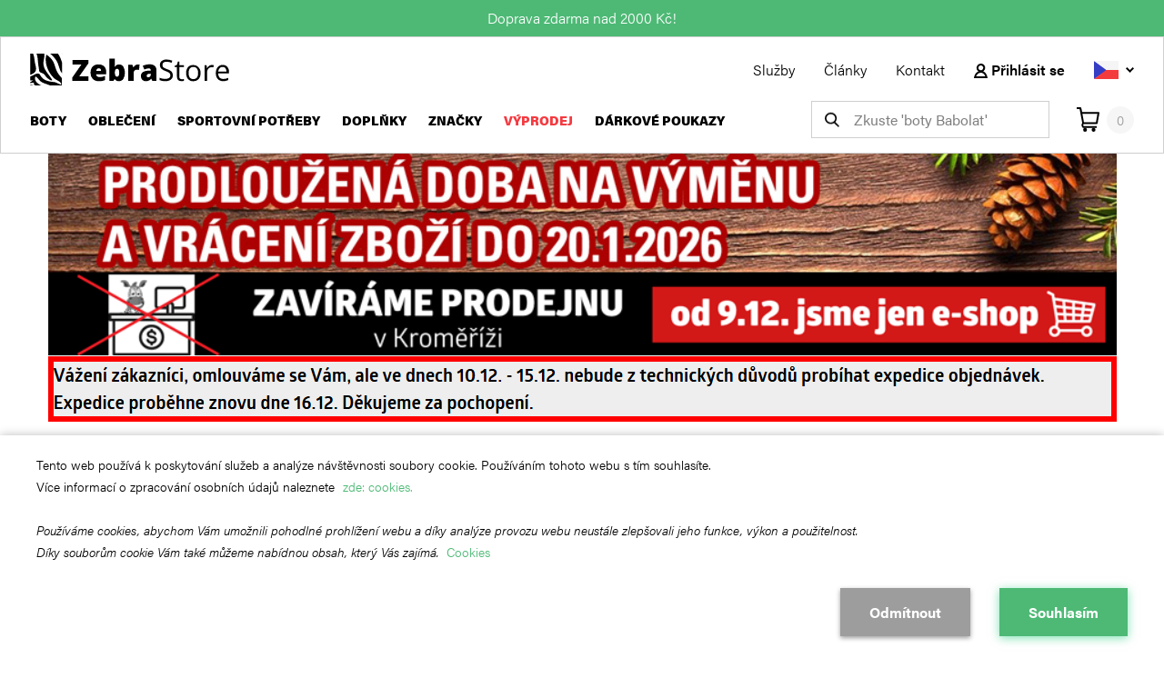

--- FILE ---
content_type: text/html; charset=utf-8
request_url: https://www.zebrastore.cz/UVEX-SPORTSTYLE-803-SMALL-RACE-VM-CV,-BLACK-MAT-(2
body_size: 25177
content:

<!DOCTYPE html>
<html lang="cs" class="no-js">

<head>
    <meta charset="utf-8" />
    <!--[if IE]><meta http-equiv="X-UA-Compatible" content="IE=edge,chrome=1" /><![endif]-->
    <meta name="viewport" content="width=device-width, initial-scale=1.0, shrink-to-fit=no" />
    <meta name="format-detection" content="telephone=no" />



    <meta name="twitter:card" content="summary" />
    <meta name="twitter:title" content="ZebraStore | " />
    <meta name="twitter:description" content="" />

    <meta property="og:title" content="ZebraStore | " />
    <meta property="og:description" content="" />

        <meta name="twitter:image" content="https://www.zebrastore.cz/getmetafile/21f0bdb3-0c2e-437f-9457-763a98fcd5c7/00074686.aspx" />
        <meta property="og:image" content="https://www.zebrastore.cz/getmetafile/21f0bdb3-0c2e-437f-9457-763a98fcd5c7/00074686.aspx" />
    
    <title>
        ZebraStore | UVEX SPORTSTYLE 803 SMALL RACE VM CV, BLACK MAT (2206) 2021
    </title>
    <meta content="" name="description"><meta content="" name="keywords">

    <link rel="preconnect" href="https://use.typekit.net/" crossorigin />
    <link rel="dns-prefetch" href="https://use.typekit.net/" />
    <link rel="preconnect" href="https://p.typekit.net/" crossorigin>
    <link rel="dns-prefetch" href="https://p.typekit.net/">
    <link rel="stylesheet" href="https://use.typekit.net/cvt3tpf.css" />
        <link rel="stylesheet" href="/frontend/css/style.css" media="screen" />
        <link rel="stylesheet" href="/frontend/css/print.css" media="print" />

    <link rel="preload" as="script" href="https://polyfill.io/v3/polyfill.min.js?features=es6%2CNodeList.prototype.forEach%2CCustomEvent%2CElement.prototype.closest%2Cfetch%2CObject.assign%2CIntersectionObserver" />
    <link rel="preload" as="script" href="/frontend/js/app.js" />
    <link rel="preload" as="script" href="/frontend/js/vendorsVue.js" />
    <link rel="preload" as="script" href="/frontend/js/miniCart.js" />
    <link rel="preload" as="script" href="/frontend/js/smartSearch.js" />

    <link rel="apple-touch-icon" sizes="180x180" href="/frontend/img/favicon/apple-touch-icon.png" />
    <link rel="icon" type="image/png" sizes="32x32" href="/frontend/img/favicon/favicon-32x32.png" />
    <link rel="icon" type="image/png" sizes="16x16" href="/frontend/img/favicon/favicon-16x16.png" />
    <link rel="manifest" href="site.webmanifest" />
    <link rel="mask-icon" href="/frontend/img/favicon/safari-pinned-tab.svg" color="#003cdb" />
    <link rel="shortcut icon" href="/frontend/img/favicon/favicon.ico" />
    <meta name="msapplication-TileColor" content="#ffffff" />
    <meta name="msapplication-config" content="/frontend/manifest/browserconfig.xml" />
    <meta name="theme-color" content="#ffffff" />

    <!-- 		<link rel="shortcut icon" href="../img/favicon.ico"> -->

    <script>
        (function () {
            var className = document.documentElement.className;
            className = className.replace('no-js', 'js');

            (function () {
                var mediaHover = window.matchMedia('(hover: none), (pointer: coarse), (pointer: none)');
                mediaHover.addListener(function (media) {
                    document.documentElement.classList[media.matches ? 'add' : 'remove']('no-hoverevents');
                    document.documentElement.classList[!media.matches ? 'add' : 'remove']('hoverevents');
                });
                className += mediaHover.matches ? ' no-hoverevents' : ' hoverevents';
            })();

            var supportsCover = 'CSS' in window && typeof CSS.supports === 'function' && CSS.supports('object-fit: cover');
            className += (supportsCover ? ' ' : ' no-') + 'objectfit';

            // fix iOS zoom issue: https://docs.google.com/document/d/1KclJmXyuuErcvit-kwCC6K2J7dClRef43oyGVCqWxFE/edit#heading=h.sgbqg5nzhvu9
            var ua = navigator.userAgent.toLowerCase();
            var isIOS = /ipad|iphone|ipod/.test(ua) && !window.MSStream;

            if (isIOS === true) {
                var viewportTag = document.querySelector('meta[name=viewport]');
                viewportTag.setAttribute('content', 'width=device-width, initial-scale=1.0, minimum-scale=1.0, maximum-scale=1.0, user-scalable=no');
            }

            document.documentElement.className = className;
        })();
    </script>

    <!-- Google Tag Manager -->
    <script>

        (function (w, d, s, l, i) {
            w[l] = w[l] || []; w[l].push({
                'gtm.start':
                    new Date().getTime(), event: 'gtm.js'
            }); var f = d.getElementsByTagName(s)[0],
                j = d.createElement(s), dl = l != 'dataLayer' ? '&l=' + l : ''; j.async = true; j.src =
                    'https://www.googletagmanager.com/gtm.js?id=' + i + dl; f.parentNode.insertBefore(j, f);
        })(window, document, 'script', 'dataLayer', 'GTM-NSJHLR4');</script>
    <!-- End Google Tag Manager -->
</head>

<body>
    <!-- Google Tag Manager (noscript) -->
    <noscript>
        <iframe src="https://www.googletagmanager.com/ns.html?id=GTM-NSJHLR4"
                height="0" width="0" style="display:none;visibility:hidden"></iframe>
    </noscript>
    <!-- End Google Tag Manager (noscript) -->

    <a href="#main" class="skip-link">Přej&#237;t na obsah</a>
        <div class="promo">
            <div class="container">
                <p class="promo__inner">Doprava zdarma nad 2000 Kč!</p>
            </div>
        </div>
    <div id="flash-messages">
            </div>
    <div id="product-info-box"></div>

    <header role="banner" class="header js-sticky-top">
        


<div class="header__top">
    <div class="container">
        <div class="header__top-wrap">
            <p class="header__logo">
                <a href="/" aria-label="N&#225;vrat na hlavn&#237; str&#225;nku">
                    <span class="header__logo-img">
                        <svg xmlns="http://www.w3.org/2000/svg" viewbox="0 0 218.7 35"><path d="M64.2 30H46.4v-3.8l9.9-14.1h-9.7V7H64v3.8L54 25h10.2v5z" /><path fill="#000001" d="M75.8 30.3c-2.5.2-5-.7-6.9-2.4a9.19 9.19 0 01-2.5-6.7c0-3 .8-5.3 2.3-6.9 1.7-1.7 4.1-2.6 6.5-2.4 2.3-.1 4.5.6 6.2 2.1 1.5 1.6 2.3 3.8 2.2 6v2.7h-11c0 .9.4 1.8 1.1 2.3.8.6 1.8.9 2.8.8 1 0 2-.1 3-.3 1-.2 2-.6 2.9-1V29c-.9.5-1.9.8-3 1-1.2.3-2.4.4-3.6.3m-.4-14.2c-.7 0-1.3.2-1.8.7-.5.6-.8 1.3-.9 2.1H78c0-.8-.2-1.5-.7-2.1-.5-.5-1.2-.7-1.9-.7M97.9 11.9c1.9 0 3.6.9 4.6 2.4 2.3 4.2 2.3 9.3 0 13.5-1.1 1.6-2.9 2.5-4.8 2.5-.6 0-1.2-.1-1.8-.2-.5-.1-.9-.3-1.4-.6-.5-.4-1-.8-1.4-1.3h-.4l-1 1.7H87V5.6h6.1v5.5c0 .7-.1 1.8-.2 3.4h.2c1.1-1.7 2.9-2.7 4.8-2.6m-2.2 4.8c-.7-.1-1.5.3-1.9.9-.5.9-.7 1.8-.6 2.8v.9c-.1 1.1.1 2.2.6 3.1.4.6 1.2 1 1.9 1s1.4-.4 1.7-1.1c.4-1 .6-2.1.6-3.3 0-2.8-.8-4.3-2.3-4.3M118.5 11.9c.5 0 1 0 1.5.1l.3.1-.5 5.8c-.7-.1-1.4-.2-2.1-.2-1.1-.1-2.1.2-2.9.9-.6.7-1 1.7-.9 2.6V30h-6.1V12.2h4.6l1 2.8h.3c.5-.9 1.2-1.7 2.1-2.3.7-.5 1.7-.8 2.7-.8M134.4 30l-1.2-2.4h-.1c-.7.9-1.5 1.6-2.5 2.1-1.1.4-2.2.6-3.3.6-1.5.1-2.9-.5-4-1.5-1-1.2-1.5-2.7-1.4-4.2-.1-1.7.6-3.3 2-4.2 1.7-1 3.7-1.6 5.7-1.6l3-.1v-.3c.2-1.1-.6-2-1.6-2.2h-.5c-1.7.1-3.4.6-4.9 1.3l-1.8-4.1c2.5-1.1 5.1-1.7 7.9-1.6 1.9-.1 3.8.5 5.3 1.7 1.3 1.2 2 3 1.9 4.7V30h-4.5zm-4.5-4c.7 0 1.4-.2 1.9-.7.5-.5.8-1.1.8-1.8v-1.4l-1.4.1c-2 .1-3 .8-3 2.2-.1 1.1.5 1.6 1.7 1.6M156.9 23.9c.1 1.8-.7 3.6-2.2 4.7-1.7 1.2-3.8 1.8-6 1.7-2.1.1-4.3-.3-6.3-1.1v-2.6c1 .4 2 .7 3.1.9 1.1.2 2.2.3 3.3.3 1.4.1 2.8-.3 4-1 .9-.7 1.4-1.7 1.4-2.8 0-.7-.1-1.4-.5-2-.4-.6-1-1.1-1.6-1.4-1.1-.6-2.2-1.1-3.4-1.5-1.7-.5-3.3-1.4-4.6-2.7-1-1.1-1.4-2.6-1.4-4.1-.1-1.6.7-3.2 2-4.2 1.5-1.1 3.4-1.7 5.3-1.6 2.2 0 4.3.4 6.3 1.3l-.8 2.3c-1.7-.8-3.6-1.2-5.5-1.2-1.2-.1-2.3.3-3.3.9-.8.6-1.2 1.5-1.2 2.5 0 .7.1 1.4.4 2 .4.6.9 1.1 1.5 1.4 1 .6 2.1 1 3.2 1.4 1.8.5 3.5 1.5 5 2.8.8 1.2 1.3 2.6 1.3 4M166.7 28.2c.8 0 1.6-.1 2.4-.3v2c-.4.2-.8.3-1.2.3-.5.1-1 .1-1.5.1-3.3 0-5-1.8-5-5.3V14.8h-2.5v-1.3l2.5-1.1 1.1-3.7h1.5v4h5v2h-5V25c-.1.9.2 1.7.7 2.4.5.5 1.3.8 2 .8M187.4 21.4c.1 2.4-.6 4.7-2.1 6.6a7.7 7.7 0 01-5.9 2.4c-1.4 0-2.9-.3-4.1-1.1-1.2-.7-2.2-1.8-2.8-3.1-.7-1.5-1-3.1-1-4.7-.1-2.4.6-4.7 2.1-6.6 1.5-1.6 3.6-2.5 5.8-2.3 2.2-.1 4.3.8 5.7 2.4 1.6 1.7 2.4 4 2.3 6.4m-13.1 0c-.1 1.8.3 3.5 1.3 5 1.9 2.1 5.2 2.3 7.4.4.1-.1.3-.2.4-.4 1-1.5 1.4-3.3 1.3-5 .1-1.8-.3-3.5-1.3-5-1-1.2-2.4-1.8-3.9-1.7-1.5-.1-2.9.5-3.9 1.7-1 1.5-1.5 3.2-1.3 5M199.8 12.5c.7 0 1.4.1 2.1.2l-.4 2.4c-.6-.1-1.3-.2-1.9-.2-1.4 0-2.7.6-3.6 1.7-1 1.2-1.5 2.7-1.5 4.2V30h-2.6V12.8h2.2l.3 3.2h.1c.6-1 1.3-1.9 2.3-2.6.9-.6 1.9-.9 3-.9M212.4 30.3c-2.2.1-4.4-.7-6-2.3-1.6-1.8-2.3-4.1-2.2-6.5-.1-2.4.6-4.7 2-6.6 1.4-1.6 3.4-2.5 5.5-2.5 1.9-.1 3.8.7 5.1 2.1 1.3 1.6 2 3.6 1.9 5.6v1.6h-11.9c-.1 1.7.5 3.3 1.5 4.6 1.1 1.1 2.6 1.7 4.1 1.6 1.9 0 3.8-.4 5.5-1.2V29c-.8.4-1.7.7-2.6.9-.9.4-1.9.4-2.9.4m-.8-15.6c-1.2-.1-2.5.4-3.3 1.4-.9 1.1-1.4 2.4-1.5 3.7h9c.1-1.3-.3-2.7-1.1-3.8-.7-.9-1.9-1.4-3.1-1.3" /><path fill="none" d="M0 29.565v1.9c1.1-.6 2.2-1.3 3.2-2.1-1.2.1-2.2.1-3.2.2zM8.6 21.965c.9 0 1.7.5 2.2 1.3 2.1 3.9 4.9 6.8 12.8 7.8 1.2.2 2.7.2 3.9.5 1.2.4 2.3.9 3.4 1.5.5.2 1.2.4 1.7.7.5.3 1 .5 1.6.5.5-3.2-4.8-4.5-7.4-6.7-2.4-2.2-4.5-4.7-6-7.6-3-5.3-4.7-12.1-3-18.7 3.2 1.8 5.8 4.5 7.6 7.7 1.7 3 2.1 6.4 3.6 9.7 1.4 3.1 3.5 5.9 5.9 8.3v-5.2c-.9-1-1.6-2.1-2-3.3-1.4-3.5-1.9-6.9-3.7-9.9-1.9-3.2-4.4-6-7.3-8.4h-6.6c.6 3.2-.7 6.6-.9 9.7-.6 7.3 5.6 12.6 9 18.2.4.4.6 1 .6 1.5-1.9.4-2.7-.7-3.5-1.2-.9-.5-1.7-1.1-2.4-1.8-1.4-1.4-1.9-3.1-3.6-4.2-1.1-.7-3.6-1.4-4.3-2.1-.5-.6-.4-1.5-.6-2.3-.7-4-1.2-8.1-1.5-12.2-.1-1.9-.5-3.7-1.3-5.5l-.1-.1H3c1.7 3.5 1.4 7.8 2.4 11.7 1.1 4 2.1 8.1-2.7 10.6-1 .5-1.9.9-2.9 1.2v1.9c1-.4 2-.9 3.1-1.4 1.5-.8 3.8-2.3 5.7-2.2zM4.3 31.965c-1.4.1-2.8.3-4.2.5h-.2v1.9c1.4.1 2.9.1 3.3.6h2.4c-1.5-.5-2.3-1.9-1.3-3z" /><path fill="none" d="M20.2 34.265c-2.8-1-6-2-7.9-3.2-1.1-.9-2.2-1.9-3.1-3.1-1-1.1-2.1-2.1-3.2-3.1-1.9 4.4 1.4 7.8 5.5 9.9.2.1.4.1.6.2h10.2c-.7-.2-1.6-.6-2.1-.7zM35 .365c-.1-.1-.2-.2-.2-.3h-4.3c2.4 2.9 3.5 6.3 4.5 9.7v-9.4z" /><path d="M5.6 11.665c-1-3.9-.7-8.2-2.4-11.7H0v23.4c1-.3 2-.7 2.9-1.2 4.8-2.4 3.8-6.5 2.7-10.5zM7 .065c.7 1.7 1.2 3.6 1.3 5.5.3 4.1.8 8.1 1.5 12.2.2.8.1 1.7.6 2.3.6.8 3.2 1.4 4.3 2.1 1.7 1.2 2.2 2.8 3.6 4.2.7.7 1.6 1.3 2.4 1.8.7.5 1.6 1.5 3.5 1.2 0-.6-.2-1.1-.6-1.5-3.4-5.6-9.6-10.9-9-18.2.3-3.1 1.5-6.4.9-9.7H7c-.1.1-.1.1 0 .1zM35-.035h-.2c.1.1.2.2.2.3v-.3zM29.3 8.365c1.8 3 2.3 6.4 3.7 9.9.5 1.2 1.2 2.3 2 3.3v-11.9c-1.1-3.4-2.2-6.8-4.5-9.7H22c2.9 2.4 5.4 5.2 7.3 8.4zM0 34.465v.6h3.3c-.4-.6-1.9-.6-3.3-.6z" /><path d="M5.9 24.865c1.1 1 2.2 2 3.2 3.1.9 1.1 2 2.2 3.1 3.1 1.8 1.2 5 2.2 7.9 3.2.5.2 1.4.6 2.1.8h12.7v-8.2c-2.5-2.4-4.5-5.2-5.9-8.3-1.5-3.3-1.9-6.6-3.6-9.7-1.8-3.2-4.4-5.9-7.6-7.7-1.7 6.6 0 13.4 3 18.7 1.5 2.9 3.6 5.4 6 7.6 2.6 2.2 7.9 3.6 7.4 6.7-.6 0-1.1-.2-1.6-.5-.5-.2-1.2-.4-1.7-.7-1.1-.6-2.2-1.1-3.4-1.5-1.2-.3-2.7-.3-3.9-.5-7.9-1.1-10.7-3.9-12.8-7.8-.4-.8-1.3-1.3-2.2-1.3-1.9-.1-4.2 1.4-5.5 2-1 .5-2 .9-3.1 1.4v4.3c1-.1 2-.2 3.2-.2-1 .8-2 1.5-3.2 2.1v1h.2c1.4-.3 2.8-.5 4.2-.5-1 1.1-.2 2.5 1.4 3h6.4c-.2-.1-.4-.2-.6-.2-4.2-2.1-7.6-5.5-5.7-9.9z" /></svg>
                    </span>
                </a>
            </p>
            <button class="btn burger-menu burger-menu--top js-burger-menu js-ajax-load"
                    data-ajax-type="html"
                    data-ajax-source="/ajaxmenu" data-ajax-target=".header" data-ajax-remove-after-load="true"
                    data-ajax-action="click" aria-label="menu" aria-expanded="false">
                <span class="icon-svg icon-svg--menu" aria-hidden="true">
                    <svg class="icon-svg__svg"
                         xmlns:xlink="http://www.w3.org/1999/xlink">
                        <use xlink:href="/frontend/img/bg/icons-svg.svg#icon-menu"
                             width="100%"
                             height="100%"
                             focusable="false"></use>
                    </svg>
                </span>
                <span class="u-vhide">Menu</span>
            </button>
            <div class="header__top-side">
                <nav class="nav-header">
                    <ul class="nav-header__list">
                        <li class="nav-header__item">
                            <a href="/sluzby" class="nav-header__link">Služby</a>
                        </li>
                        <li class="nav-header__item">
                            <a href="/clanky" class="nav-header__link">Čl&#225;nky</a>
                        </li>
                        <li class="nav-header__item">
                            <a href="/kontakt" class="nav-header__link">Kontakt</a>
                        </li>
                        <li class="nav-header__item">
                                <a href="#0" class="nav-header__link u-font-semibold js-modal-open"
                                   data-modal-type="html" data-modal-target="/account/signinmodal/uvex-sportstyle-803-small-race-vm-cv%2c-black-mat-(2">

                                    <span class="icon-svg icon-svg--login" aria-hidden="true">
                                        <svg class="icon-svg__svg"
                                             xmlns:xlink="http://www.w3.org/1999/xlink">
                                            <use xlink:href="/frontend/img/bg/icons-svg.svg#icon-login"
                                                 width="100%"
                                                 height="100%"
                                                 focusable="false"></use>
                                        </svg>
                                    </span>
                                    Přihl&#225;sit se
                                </a>
                        </li>
                        <li class="nav-header__item">
                            <p class="lng-popup lng-popup--right">
                                <a href="#" class="lng-popup__btn lng-popup__btn--short js-toggle-class" data-class="is-visible"
                                   data-target=".js-btn-popup" aria-label="Vyberte jazyk">
                                    <span class="lng-popup__img">
                                        <img src="/frontend/img/illust/flags/cs.svg" width="27"
                                             height="20" alt="Jazyk čeština" />
                                    </span>


                                    <span class="icon-svg icon-svg--chevron-down" aria-hidden="true">
                                        <svg class="icon-svg__svg"
                                             xmlns:xlink="http://www.w3.org/1999/xlink">
                                            <use xlink:href="/frontend/img/bg/icons-svg.svg#icon-chevron-down"
                                                 width="100%"
                                                 height="100%"
                                                 focusable="false"></use>
                                        </svg>
                                    </span>
                                </a>
                                <span class="lng-popup__list js-btn-popup">
                                    <a href="http://www.zebrastore.cz" class="lng-popup__item">
                                        <span class="lng-popup__img">
                                            <img src="/frontend/img/illust/flags/cs.svg" width="27"
                                                 height="20" alt="Jazyk čeština" />
                                        </span>
                                        <span class="lng-popup__name">
                                            Česk&#225; republika
                                        </span>
                                        <span class="lng-popup__currency">CZK</span>
                                    </a>
                                    <a href="http://www.zebrastore.sk" class="lng-popup__item">
                                        <span class="lng-popup__img">
                                            <img src="/frontend/img/illust/flags/sk.svg" width="27"
                                                 height="20" alt="Jazyk slovenština" />
                                        </span>
                                        <span class="lng-popup__name">
                                            Slovensko
                                        </span>
                                        <span class="lng-popup__currency">EUR</span>
                                    </a>
                                </span>
                            </p>
                        </li>
                    </ul>
                </nav>
            </div>
        </div>
    </div>
</div>
<div class="header__bottom js-sticky-bottom">
    <div class="container">
        <div class="header__bottom-wrap">
            <div class="header__bottom-control">
                <button class="btn burger-menu  js-burger-menu js-ajax-load"
                        data-ajax-type="html"
                        data-ajax-source="/ajaxmenu" data-ajax-target=".header" data-ajax-remove-after-load="true"
                        data-ajax-action="click" aria-label="menu" aria-expanded="false">

                    <span class="icon-svg icon-svg--menu" aria-hidden="true">
                        <svg class="icon-svg__svg"
                             xmlns:xlink="http://www.w3.org/1999/xlink">
                            <use xlink:href="/frontend/img/bg/icons-svg.svg#icon-menu"
                                 width="100%"
                                 height="100%"
                                 focusable="false"></use>
                        </svg>
                    </span>
                    <span class="burger-menu__text">Produkty</span>
                    <span class="u-vhide">Menu</span>
                </button>
            </div>
            <nav class="nav-main" role="navigation">
                <ul class="nav-main__list">
                        <li class="nav-main__item">
                            <a href="/boty" class="nav-main__link">
                                Boty
                            </a>
                            <nav class="nav-submenu">
                                <div class="nav-submenu__wrap">
                                    <div class="container">
                                        <div class="grid">

                                                <div class="grid__col col-2-12">
                                                    <ul class="nav-submenu__list">

                                                            <li class="nav-submenu__item">
                                                                <a href="/boty/barefoot" class="nav-submenu__link">Barefoot boty</a>
                                                            </li>
                                                            <li class="nav-submenu__item">
                                                                <a href="/boty/sandaly-a-pantofle" class="nav-submenu__link">Sand&#225;ly a pantofle</a>
                                                            </li>
                                                            <li class="nav-submenu__item">
                                                                <a href="/boty/vonocasove" class="nav-submenu__link">Volnočasov&#233; boty</a>
                                                            </li>
                                                            <li class="nav-submenu__item">
                                                                <a href="/boty/salova" class="nav-submenu__link">S&#225;lov&#225; obuv</a>
                                                            </li>
                                                            <li class="nav-submenu__item">
                                                                <a href="/boty/do-vody" class="nav-submenu__link">Boty do vody</a>
                                                            </li>
                                                            <li class="nav-submenu__item">
                                                                <a href="/boty/tenisove" class="nav-submenu__link">Tenisov&#225; obuv</a>
                                                            </li>
                                                            <li class="nav-submenu__item">
                                                                <a href="/boty/fitness" class="nav-submenu__link">Fitness boty</a>
                                                            </li>
                                                    </ul>
                                                </div>
                                                <div class="grid__col col-2-12">
                                                    <ul class="nav-submenu__list">

                                                            <li class="nav-submenu__item">
                                                                <a href="/boty/outdoorove" class="nav-submenu__link">Outdoorov&#233; boty</a>
                                                            </li>
                                                            <li class="nav-submenu__item">
                                                                <a href="/boty/bezecke" class="nav-submenu__link">Běžeck&#233; boty</a>
                                                            </li>
                                                            <li class="nav-submenu__item">
                                                                <a href="/boty/zimni" class="nav-submenu__link">Zimn&#237; boty</a>
                                                            </li>
                                                    </ul>
                                                </div>
                                                                                                <div class="grid__col col-2-12">
                                                        <ul class="nav-submenu__list">

                                                                    <li class="nav-submenu__item"><strong>Doplňky</strong></li>
                                                                <li class="nav-submenu__item">
                                                                    <a href="/doplnky/saly" class="nav-submenu__link">Š&#225;ly</a>
                                                                </li>
                                                                <li class="nav-submenu__item">
                                                                    <a href="/doplnky/navleky" class="nav-submenu__link">N&#225;vleky</a>
                                                                </li>
                                                                <li class="nav-submenu__item">
                                                                    <a href="/doplnky/hodinky" class="nav-submenu__link">Hodinky</a>
                                                                </li>
                                                                <li class="nav-submenu__item">
                                                                    <a href="/doplnky/tkanicky" class="nav-submenu__link">Tkaničky</a>
                                                                </li>
                                                                <li class="nav-submenu__item">
                                                                    <a href="/doplnky/vlozky-do-bot" class="nav-submenu__link">Vložky do bot</a>
                                                                </li>
                                                                <li class="nav-submenu__item">
                                                                    <a href="/doplnky/tasky-a-batohy" class="nav-submenu__link">Tašky a batohy</a>
                                                                </li>
                                                        </ul>
                                                    </div>
                                                                                        <div class="grid__col col-autogrow">
                                                <div class="nav-submenu__img">
                                                    <img src="/getattachment/b51ee496-80ed-4a69-a6c9-be70c673a8b8/Boty" alt="Boty">
                                                </div>
                                            </div>
                                        </div>
                                    </div>
                                </div>
                            </nav>
                        </li>
                        <li class="nav-main__item">
                            <a href="/obleceni" class="nav-main__link">
                                Oblečen&#237;
                            </a>
                            <nav class="nav-submenu">
                                <div class="nav-submenu__wrap">
                                    <div class="container">
                                        <div class="grid">

                                                <div class="grid__col col-2-12">
                                                    <ul class="nav-submenu__list">

                                                            <li class="nav-submenu__item">
                                                                <a href="/obleceni/leginy" class="nav-submenu__link">Leg&#237;ny</a>
                                                            </li>
                                                            <li class="nav-submenu__item">
                                                                <a href="/obleceni/spodni-pradlo" class="nav-submenu__link">Spodn&#237; pr&#225;dlo</a>
                                                            </li>
                                                            <li class="nav-submenu__item">
                                                                <a href="/obleceni/sukne-a-saty" class="nav-submenu__link">Sukně a šaty</a>
                                                            </li>
                                                            <li class="nav-submenu__item">
                                                                <a href="/obleceni/tricka" class="nav-submenu__link">Trička</a>
                                                            </li>
                                                            <li class="nav-submenu__item">
                                                                <a href="/obleceni/bundy" class="nav-submenu__link">Bundy a vesty</a>
                                                            </li>
                                                            <li class="nav-submenu__item">
                                                                <a href="/obleceni/kratasy" class="nav-submenu__link">Kraťasy</a>
                                                            </li>
                                                            <li class="nav-submenu__item">
                                                                <a href="/obleceni/ponozky" class="nav-submenu__link">Ponožky</a>
                                                            </li>
                                                    </ul>
                                                </div>
                                                <div class="grid__col col-2-12">
                                                    <ul class="nav-submenu__list">

                                                            <li class="nav-submenu__item">
                                                                <a href="/obleceni/kalhoty" class="nav-submenu__link">Kalhoty</a>
                                                            </li>
                                                            <li class="nav-submenu__item">
                                                                <a href="/obleceni/tilka" class="nav-submenu__link">T&#237;lka</a>
                                                            </li>
                                                            <li class="nav-submenu__item">
                                                                <a href="/obleceni/mikiny" class="nav-submenu__link">Mikiny</a>
                                                            </li>
                                                    </ul>
                                                </div>
                                                                                                                                    <div class="grid__col col-autogrow">
                                                <div class="nav-submenu__img">
                                                    <img src="/getattachment/f45ce30b-dcac-4f50-9bd0-c59738f39e43/Obleceni" alt="Oblečen&#237;">
                                                </div>
                                            </div>
                                        </div>
                                    </div>
                                </div>
                            </nav>
                        </li>
                        <li class="nav-main__item">
                            <a href="/sportovni-potreby" class="nav-main__link">
                                Sportovn&#237; potřeby
                            </a>
                            <nav class="nav-submenu">
                                <div class="nav-submenu__wrap">
                                    <div class="container">
                                        <div class="grid">

                                                <div class="grid__col col-2-12">
                                                    <ul class="nav-submenu__list">

                                                            <li class="nav-submenu__item">
                                                                <a href="/sportovni-potreby/bezecke-lyzovani" class="nav-submenu__link">Běžeck&#233; lyžov&#225;n&#237;</a>
                                                            </li>
                                                            <li class="nav-submenu__item">
                                                                <a href="/sportovni-potreby/camping" class="nav-submenu__link">Kempingov&#233; vybaven&#237;</a>
                                                            </li>
                                                            <li class="nav-submenu__item">
                                                                <a href="/sportovni-potreby/lyze" class="nav-submenu__link">Lyžařsk&#233; vybaven&#237;</a>
                                                            </li>
                                                            <li class="nav-submenu__item">
                                                                <a href="/sportovni-potreby/cyklistika" class="nav-submenu__link">Cyklistick&#233; potřeby</a>
                                                            </li>
                                                            <li class="nav-submenu__item">
                                                                <a href="/sportovni-potreby/hole-pro-trek-a-beh" class="nav-submenu__link">Hole pro trek a běh</a>
                                                            </li>
                                                            <li class="nav-submenu__item">
                                                                <a href="/sportovni-potreby/boby-a-skiboby" class="nav-submenu__link">Boby a skiboby</a>
                                                            </li>
                                                            <li class="nav-submenu__item">
                                                                <a href="/sportovni-potreby/badminton" class="nav-submenu__link">Badmintonov&#233; vybaven&#237;</a>
                                                            </li>
                                                    </ul>
                                                </div>
                                                <div class="grid__col col-2-12">
                                                    <ul class="nav-submenu__list">

                                                            <li class="nav-submenu__item">
                                                                <a href="/sportovni-potreby/tenis-(1)" class="nav-submenu__link">Tenisov&#233; vybaven&#237;</a>
                                                            </li>
                                                    </ul>
                                                </div>
                                                                                                                                    <div class="grid__col col-autogrow">
                                                <div class="nav-submenu__img">
                                                    <img src="/getattachment/0b098e2e-4a9f-4817-a08b-ab3eb4a2c788/Sportovni-potreby" alt="Sportovn&#237; potřeby">
                                                </div>
                                            </div>
                                        </div>
                                    </div>
                                </div>
                            </nav>
                        </li>
                        <li class="nav-main__item">
                            <a href="/doplnky" class="nav-main__link">
                                Doplňky
                            </a>
                            <nav class="nav-submenu">
                                <div class="nav-submenu__wrap">
                                    <div class="container">
                                        <div class="grid">

                                                <div class="grid__col col-2-12">
                                                    <ul class="nav-submenu__list">

                                                            <li class="nav-submenu__item">
                                                                <a href="/doplnky/slunecni-bryle" class="nav-submenu__link">Slunečn&#237; br&#253;le</a>
                                                            </li>
                                                            <li class="nav-submenu__item">
                                                                <a href="/doplnky/rukavice" class="nav-submenu__link">Rukavice</a>
                                                            </li>
                                                            <li class="nav-submenu__item">
                                                                <a href="/doplnky/lahve-na-piti" class="nav-submenu__link">Sportovn&#237; lahve na pit&#237;</a>
                                                            </li>
                                                            <li class="nav-submenu__item">
                                                                <a href="/doplnky/impregnace" class="nav-submenu__link">Impregnace na boty</a>
                                                            </li>
                                                            <li class="nav-submenu__item">
                                                                <a href="/doplnky/volejbalove-chranice" class="nav-submenu__link">Volejbalov&#233; chr&#225;niče</a>
                                                            </li>
                                                            <li class="nav-submenu__item">
                                                                <a href="/doplnky/cepice" class="nav-submenu__link">Čepice a klobouky</a>
                                                            </li>
                                                            <li class="nav-submenu__item">
                                                                <a href="/doplnky/tasky-a-batohy" class="nav-submenu__link">Tašky a batohy</a>
                                                            </li>
                                                    </ul>
                                                </div>
                                                <div class="grid__col col-2-12">
                                                    <ul class="nav-submenu__list">

                                                            <li class="nav-submenu__item">
                                                                <a href="/doplnky/vlozky-do-bot" class="nav-submenu__link">Vložky do bot</a>
                                                            </li>
                                                            <li class="nav-submenu__item">
                                                                <a href="/doplnky/tkanicky" class="nav-submenu__link">Tkaničky</a>
                                                            </li>
                                                            <li class="nav-submenu__item">
                                                                <a href="/doplnky/hodinky" class="nav-submenu__link">Hodinky</a>
                                                            </li>
                                                            <li class="nav-submenu__item">
                                                                <a href="/doplnky/saly" class="nav-submenu__link">Š&#225;ly</a>
                                                            </li>
                                                            <li class="nav-submenu__item">
                                                                <a href="/doplnky/navleky" class="nav-submenu__link">N&#225;vleky</a>
                                                            </li>
                                                    </ul>
                                                </div>
                                                                                                                                    <div class="grid__col col-autogrow">
                                                <div class="nav-submenu__img">
                                                    <img src="/getattachment/1a7330f1-dbad-483c-8b0a-5038aa282478/Doplnky" alt="Doplňky">
                                                </div>
                                            </div>
                                        </div>
                                    </div>
                                </div>
                            </nav>
                        </li>
                    <li class="nav-main__item">
                        <a href="#" class="nav-main__link">
                            Značky
                        </a>
                        <nav class="nav-submenu">
                            <div class="nav-submenu__wrap">
                                <div class="container">
                                    <div class="grid">

                                                <div class="grid__col col-2-12">
                                                    <ul class="nav-submenu__list">

                                                            <li class="nav-submenu__item">
                                                                <a href="/znacky/keen"
                                                                   class="nav-submenu__link">Keen</a>
                                                            </li>
                                                            <li class="nav-submenu__item">
                                                                <a href="/znacky/mizuno"
                                                                   class="nav-submenu__link">Mizuno</a>
                                                            </li>
                                                            <li class="nav-submenu__item">
                                                                <a href="/znacky/merrell"
                                                                   class="nav-submenu__link">Merrell</a>
                                                            </li>
                                                            <li class="nav-submenu__item">
                                                                <a href="/znacky/under-armour"
                                                                   class="nav-submenu__link">Under Armour</a>
                                                            </li>
                                                            <li class="nav-submenu__item">
                                                                <a href="/znacky/hannah"
                                                                   class="nav-submenu__link">Hannah</a>
                                                            </li>
                                                            <li class="nav-submenu__item">
                                                                <a href="/znacky/new-balance"
                                                                   class="nav-submenu__link">New Balance</a>
                                                            </li>
                                                            <li class="nav-submenu__item">
                                                                <a href="/znacky/test-ok-(2)"
                                                                   class="nav-submenu__link">Uvex</a>
                                                            </li>
                                                    </ul>
                                                </div>
                                                <div class="grid__col col-2-12">
                                                    <ul class="nav-submenu__list">

                                                            <li class="nav-submenu__item">
                                                                <a href="/znacky/teva"
                                                                   class="nav-submenu__link">Teva</a>
                                                            </li>
                                                            <li class="nav-submenu__item">
                                                                <a href="/znacky/salomon"
                                                                   class="nav-submenu__link">Salomon</a>
                                                            </li>
                                                            <li class="nav-submenu__item">
                                                                <a href="/znacky/babolat"
                                                                   class="nav-submenu__link">Babolat</a>
                                                            </li>
                                                            <li class="nav-submenu__item">
                                                                <a href="/znacky/wilson"
                                                                   class="nav-submenu__link">Wilson</a>
                                                            </li>
                                                            <li class="nav-submenu__item">
                                                                <a href="/znacky/test-ok-(1)"
                                                                   class="nav-submenu__link">Head</a>
                                                            </li>
                                                            <li class="nav-submenu__item">
                                                                <a href="/znacky/atomic"
                                                                   class="nav-submenu__link">Atomic</a>
                                                            </li>
                                                            <li class="nav-submenu__item">
                                                                <a href="/znacky/sporten"
                                                                   class="nav-submenu__link">Sporten</a>
                                                            </li>
                                                    </ul>
                                                </div>
                                                <div class="grid__col col-2-12">
                                                    <ul class="nav-submenu__list">

                                                            <li class="nav-submenu__item">
                                                                <a href="/znacky/leki"
                                                                   class="nav-submenu__link">Leki</a>
                                                            </li>
                                                            <li class="nav-submenu__item">
                                                                <a href="/znacky/dolomite"
                                                                   class="nav-submenu__link">Dolomite</a>
                                                            </li>
                                                            <li class="nav-submenu__item">
                                                                <a href="/znacky/herman"
                                                                   class="nav-submenu__link">Herman</a>
                                                            </li>
                                                            <li class="nav-submenu__item">
                                                                <a href="/znacky/oakley"
                                                                   class="nav-submenu__link">Oakley</a>
                                                            </li>
                                                            <li class="nav-submenu__item">
                                                                <a href="/znacky/saucony"
                                                                   class="nav-submenu__link">Saucony</a>
                                                            </li>
                                                            <li class="nav-submenu__item">
                                                                <a href="/znacky/stiga"
                                                                   class="nav-submenu__link">Stiga</a>
                                                            </li>
                                                            <li class="nav-submenu__item">
                                                                <a href="/znacky/suunto"
                                                                   class="nav-submenu__link">Suunto</a>
                                                            </li>
                                                    </ul>
                                                </div>
                                                <div class="grid__col col-2-12">
                                                    <ul class="nav-submenu__list">

                                                    </ul>
                                                </div>
                                        <div class="grid__col col-autogrow">
                                            <div class="nav-submenu__img">
                                                <img src="/getattachment/507f4d38-0d6f-45e1-8fa8-94b97170bf32/Znacky" alt="Značky">
                                            </div>
                                        </div>
                                    </div>
                                </div>
                            </div>
                        </nav>
                    </li>
                    <li class="nav-main__item">
                        <a href="/vyprodej/vse" class="nav-main__link">
                            <span class="u-color-red">
                                V&#253;prodej
                            </span>
                        </a>
                        <nav class="nav-submenu">
                            <div class="nav-submenu__wrap">
                                <div class="container">
                                    <div class="grid grid--xl">
                                            <div class="grid__col col-3-12">
                                                <div class="tile tile--has-hover">
                                                    <div class="tile__wrap">
                                                        <figure class="tile__img-wrap">
                                                            <img class="tile__img" src="/getattachment/b51ee496-80ed-4a69-a6c9-be70c673a8b8/Boty" style="width:100%;height:100%" alt="Boty" />
                                                        </figure>
                                                        <p class="tile__sale">%</p>
                                                        <div class="tile__text tile__text--has-hover">
                                                            <h3 class="tile__title">
                                                                <a class="tile__link" href="/vyprodej/boty">Boty</a>
                                                            </h3>
                                                            <span class="tile__hover-text"><a href="/boty">Zobrazit kategorii</a></span>
                                                        </div>
                                                    </div>
                                                </div>
                                            </div>
                                            <div class="grid__col col-3-12">
                                                <div class="tile tile--has-hover">
                                                    <div class="tile__wrap">
                                                        <figure class="tile__img-wrap">
                                                            <img class="tile__img" src="/getattachment/f45ce30b-dcac-4f50-9bd0-c59738f39e43/Obleceni" style="width:100%;height:100%" alt="Oblečen&#237;" />
                                                        </figure>
                                                        <p class="tile__sale">%</p>
                                                        <div class="tile__text tile__text--has-hover">
                                                            <h3 class="tile__title">
                                                                <a class="tile__link" href="/vyprodej/obleceni">Oblečen&#237;</a>
                                                            </h3>
                                                            <span class="tile__hover-text"><a href="/obleceni">Zobrazit kategorii</a></span>
                                                        </div>
                                                    </div>
                                                </div>
                                            </div>
                                            <div class="grid__col col-3-12">
                                                <div class="tile tile--has-hover">
                                                    <div class="tile__wrap">
                                                        <figure class="tile__img-wrap">
                                                            <img class="tile__img" src="/getattachment/0b098e2e-4a9f-4817-a08b-ab3eb4a2c788/Sportovni-potreby" style="width:100%;height:100%" alt="Sportovn&#237; potřeby" />
                                                        </figure>
                                                        <p class="tile__sale">%</p>
                                                        <div class="tile__text tile__text--has-hover">
                                                            <h3 class="tile__title">
                                                                <a class="tile__link" href="/vyprodej/sportovni-potreby">Sportovn&#237; potřeby</a>
                                                            </h3>
                                                            <span class="tile__hover-text"><a href="/sportovni-potreby">Zobrazit kategorii</a></span>
                                                        </div>
                                                    </div>
                                                </div>
                                            </div>
                                            <div class="grid__col col-3-12">
                                                <div class="tile tile--has-hover">
                                                    <div class="tile__wrap">
                                                        <figure class="tile__img-wrap">
                                                            <img class="tile__img" src="/getattachment/1a7330f1-dbad-483c-8b0a-5038aa282478/Doplnky" style="width:100%;height:100%" alt="Doplňky" />
                                                        </figure>
                                                        <p class="tile__sale">%</p>
                                                        <div class="tile__text tile__text--has-hover">
                                                            <h3 class="tile__title">
                                                                <a class="tile__link" href="/vyprodej/doplnky">Doplňky</a>
                                                            </h3>
                                                            <span class="tile__hover-text"><a href="/doplnky">Zobrazit kategorii</a></span>
                                                        </div>
                                                    </div>
                                                </div>
                                            </div>
                                    </div>
                                </div>
                            </div>
                        </nav>
                    </li>
                    <li class="nav-main__item">
                        <a href="/darkove-poukazy" class="nav-main__link">
                            D&#225;rkov&#233; poukazy
                        </a>
                    </li>
                </ul>
            </nav>
            <div class="header__bottom-side">
                <div class="form-search" id="smart-search">
                    <form action="/search" autocomplete="off" class="form-search__form" v-bind:class="{'is-active': formActive}" role="search">
                        <p class="form-search__inp">
                            <span class="inp__fix inp-icon">
                                <input type="text" name="search" id="search" v-model="searchQuery" placeholder="Zkuste &#39;boty Babolat&#39;"
                                       class="inp__text inp__text--md inp__close__padding" aria-labelledby="searchButton" />
                                <button type="submit" class="btn inp-icon__icon" id="searchButton" :disabled="queryIsEmpty()">
                                    <span class="u-vhide">Vyhledat</span>
                                    <span class="icon-svg icon-svg--search" aria-hidden="true">
                                        <svg class="icon-svg__svg"
                                             xmlns:xlink="http://www.w3.org/1999/xlink">
                                            <use xlink:href="/frontend/img/bg/icons-svg.svg#icon-search"
                                                 width="100%"
                                                 height="100%"
                                                 focusable="false"></use>
                                        </svg>
                                    </span>
                                </button>
                                <button class="form-search__clear" v-on:click.prevent="clearSearchHandler" v-bind:class="{ 'is-active': isQuery }">
                                    <span class="icon-svg icon-svg--close" aria-hidden="true">
                                        <svg class="icon-svg__svg"
                                             xmlns:xlink="http://www.w3.org/1999/xlink">
                                            <use xlink:href="/frontend/img/bg/icons-svg.svg#icon-close"
                                                 width="100%"
                                                 height="100%"
                                                 focusable="false"></use>
                                        </svg>
                                    </span>
                                    <span class="u-vhide">Vymazat hledan&#253; v&#253;raz</span>
                                </button>
                            </span>
                        </p>
                        <button class="form-search__close" v-on:click.prevent="formCloseHandler">
                            <span class="icon-svg icon-svg--close" aria-hidden="true">
                                <svg class="icon-svg__svg" xmlns:xlink="http://www.w3.org/1999/xlink">
                                    <use xlink:href="/frontend/img/bg/icons-svg.svg#icon-close"
                                         width="100%"
                                         height="100%"
                                         focusable="false"></use>
                                </svg>
                            </span>
                            <span class="u-vhide">Skr&#253;t vyhled&#225;v&#225;n&#237;</span>
                        </button>
                    </form>
                    <button class="form-search__show" v-on:click.prevent="formOpenHandler">
                        <span class="icon-svg icon-svg--search" aria-hidden="true">
                            <svg class="icon-svg__svg"
                                 xmlns:xlink="http://www.w3.org/1999/xlink">
                                <use xlink:href="/frontend/img/bg/icons-svg.svg#icon-search"
                                     width="100%"
                                     height="100%"
                                     focusable="false"></use>
                            </svg>
                        </span>
                        <span class="u-vhide">Zobrazit vyhled&#225;v&#225;n&#237;</span>
                    </button>
                    <suggest v-bind:categories-title="'Kategorie a značky'"
                             v-bind:products-title="'Produkty'"
                             v-bind:categories="categories"
                             v-bind:products="products">
                    </suggest>
                </div>
                <div class="mini-cart " id="mini-cart">
                    <a href="/kosik" class="mini-cart__btn js-mini-cart-btn  mini-cart__btn--empty">
                        <span class="icon-svg icon-svg--cart" aria-hidden="true">
                            <svg class="icon-svg__svg" xmlns:xlink="http://www.w3.org/1999/xlink">
                                <use xlink:href="/frontend/img/bg/icons-svg.svg#icon-cart"
                                     width="100%"
                                     height="100%"
                                     focusable="false"></use>
                            </svg>
                        </span>
                        <span class="u-vhide">N&#225;kupn&#237; koš&#237;k</span>
                        <span class="mini-cart__amount">0</span>
                    </a>
                </div>
            </div>
        </div>
    </div>
</div>


    </header>

    <main role="main" id="main" class="main">
                    <div class="container">
                <div class="banner__img-bg">
                            <a href="https://www.zebrastore.cz">
                                <div class="banner__img--desktop">
                                    <img src="/ZebraStore/media/ZebraStore/Banners/2025-12-08-12_55_08-ZebraStore-_-ZebraStore-prodej-sportovniho-vybaveni.png" alt="" />
                                </div>
                                <div class="banner__img--mobile">
                                    <img src="/ZebraStore/media/ZebraStore/Banners/2025-12-08-12_55_08-ZebraStore-_-ZebraStore-prodej-sportovniho-vybaveni.png" alt="" />
                                </div>
                            </a>

                </div>
            </div>

        

<div class="container">
    <div class="detail">

        

        <div class="grid">
            <div class="grid__col col-6-12@lg">
                <div class="detail__media detail__media--no-scroll">
    <div class="detail__img-inner detail__img-inner--full">
        <div class="detail__img detail__img--main " >
            <p class="detail__tags">
                        <span class="tag tag--is-discount">-45 %</span>
            </p>
                <a href="/getmetafile/21f0bdb3-0c2e-437f-9457-763a98fcd5c7/00074686.png" data-gallery="gallery" class="glightbox">
                    <img src="/getmetafile/21f0bdb3-0c2e-437f-9457-763a98fcd5c7/00074686.png" width="920" height="306" alt="">
                </a>
        </div>
    </div>
    <div class="detail__img-wrap">
        <div class="grid">
        </div>
    </div>
</div>

            </div>
            <div class="grid__col col-6-12@lg">
                <h1 class="detail__title">UVEX SPORTSTYLE 803 SMALL RACE VM CV, BLACK MAT (2206) 2021</h1>

                <p class="detail__soldout"> Produkt je definitivně vyprod&#225;n</p>
                <p>Níže naleznete alternativní produkty ve stejné kategorii. Pokud máte zájem o další informace, napište nám prosím na <a href="mailto:info@zebrastores.cz">info@zebrastores.cz</a> nebo volejte na hotline, kde vám rádi poradíme s výběrem vhodné alternativy.</p>

                    <p class="detail__ratings">
        <span class="stars stars--big">
            <span class="stars__items">

                    <span class="icon-svg icon-svg--star-border" aria-hidden="true">
                        <svg class="icon-svg__svg" xmlns:xlink="http://www.w3.org/1999/xlink">
                            <use xlink:href="/frontend/img/bg/icons-svg.svg#icon-star-border" width="100%" height="100%" focusable="false"></use>
                        </svg>
                    </span>
                    <span class="icon-svg icon-svg--star-border" aria-hidden="true">
                        <svg class="icon-svg__svg" xmlns:xlink="http://www.w3.org/1999/xlink">
                            <use xlink:href="/frontend/img/bg/icons-svg.svg#icon-star-border" width="100%" height="100%" focusable="false"></use>
                        </svg>
                    </span>
                    <span class="icon-svg icon-svg--star-border" aria-hidden="true">
                        <svg class="icon-svg__svg" xmlns:xlink="http://www.w3.org/1999/xlink">
                            <use xlink:href="/frontend/img/bg/icons-svg.svg#icon-star-border" width="100%" height="100%" focusable="false"></use>
                        </svg>
                    </span>
                    <span class="icon-svg icon-svg--star-border" aria-hidden="true">
                        <svg class="icon-svg__svg" xmlns:xlink="http://www.w3.org/1999/xlink">
                            <use xlink:href="/frontend/img/bg/icons-svg.svg#icon-star-border" width="100%" height="100%" focusable="false"></use>
                        </svg>
                    </span>
                    <span class="icon-svg icon-svg--star-border" aria-hidden="true">
                        <svg class="icon-svg__svg" xmlns:xlink="http://www.w3.org/1999/xlink">
                            <use xlink:href="/frontend/img/bg/icons-svg.svg#icon-star-border" width="100%" height="100%" focusable="false"></use>
                        </svg>
                    </span>
                <span class="stars__items stars__items--active" style="width: 100%;">
                </span>
            </span>
            <span class="stars__nr">
                    (0)
            </span>
        </span>
    </p>


                    <div class="detail__variants">
        <p class="detail__variants-wrap">
        </p>
    </div>


                    <div class="detail__text">
        <h2>Popis</h2>
        <p><span style="margin: 0px; padding: 0px; border: 0px currentColor; border-image: none; text-align: justify; color: rgb(0, 0, 0); text-transform: none; line-height: inherit; text-indent: 0px; letter-spacing: normal; font-family: GloberRegular, Glober, sans-serif; font-size: 16px; font-style: normal; font-weight: 400; word-spacing: 0px; vertical-align: baseline; white-space: normal; box-sizing: border-box; orphans: 2; widows: 2; font-stretch: inherit; background-color: rgb(255, 255, 255); font-variant-ligatures: normal; font-variant-caps: normal; font-variant-numeric: inherit; font-variant-east-asian: inherit; -webkit-text-stroke-width: 0px; text-decoration-thickness: initial; text-decoration-style: initial; text-decoration-color: initial;">Sportovní sluneční brýle</span><strong style="margin: 0px; padding: 0px; border: 0px currentColor; border-image: none; text-align: justify; color: rgb(0, 0, 0); text-transform: none; line-height: inherit; text-indent: 0px; letter-spacing: normal; font-family: GloberBold, Glober, sans-serif; font-size: 16px; font-style: normal; font-weight: normal; word-spacing: 0px; vertical-align: baseline; white-space: normal; box-sizing: border-box; orphans: 2; widows: 2; font-stretch: inherit; background-color: rgb(255, 255, 255); font-variant-ligatures: normal; font-variant-caps: normal; font-variant-numeric: inherit; font-variant-east-asian: inherit; -webkit-text-stroke-width: 0px; text-decoration-thickness: initial; text-decoration-style: initial; text-decoration-color: initial;">&nbsp;<strong>Uvex Sportstyle 803 Small Race VM CV</strong><span>&nbsp;</span></strong><span style="text-align: justify; color: rgb(0, 0, 0); text-transform: none; text-indent: 0px; letter-spacing: normal; font-family: GloberRegular, Glober, sans-serif; font-size: 16px; font-style: normal; font-weight: 400; word-spacing: 0px; float: none; display: inline !important; white-space: normal; orphans: 2; widows: 2; background-color: rgb(255, 255, 255); font-variant-ligatures: normal; font-variant-caps: normal; -webkit-text-stroke-width: 0px; text-decoration-thickness: initial; text-decoration-style: initial; text-decoration-color: initial;">vhodné</span><strong style="margin: 0px; padding: 0px; border: 0px currentColor; border-image: none; text-align: justify; color: rgb(0, 0, 0); text-transform: none; line-height: inherit; text-indent: 0px; letter-spacing: normal; font-family: GloberBold, Glober, sans-serif; font-size: 16px; font-style: normal; font-weight: normal; word-spacing: 0px; vertical-align: baseline; white-space: normal; box-sizing: border-box; orphans: 2; widows: 2; font-stretch: inherit; background-color: rgb(255, 255, 255); font-variant-ligatures: normal; font-variant-caps: normal; font-variant-numeric: inherit; font-variant-east-asian: inherit; -webkit-text-stroke-width: 0px; text-decoration-thickness: initial; text-decoration-style: initial; text-decoration-color: initial;"><span>&nbsp;</span><strong>pro menší obličeje</strong></strong><span style="text-align: justify; color: rgb(0, 0, 0); text-transform: none; text-indent: 0px; letter-spacing: normal; font-family: GloberRegular, Glober, sans-serif; font-size: 16px; font-style: normal; font-weight: 400; word-spacing: 0px; float: none; display: inline !important; white-space: normal; orphans: 2; widows: 2; background-color: rgb(255, 255, 255); font-variant-ligatures: normal; font-variant-caps: normal; -webkit-text-stroke-width: 0px; text-decoration-thickness: initial; text-decoration-style: initial; text-decoration-color: initial;">,&nbsp;</span><span style="margin: 0px; padding: 0px; border: 0px currentColor; border-image: none; text-align: justify; color: rgb(0, 0, 0); text-transform: none; line-height: inherit; text-indent: 0px; letter-spacing: normal; font-family: GloberRegular, Glober, sans-serif; font-size: 16px; font-style: normal; font-weight: 400; word-spacing: 0px; vertical-align: baseline; white-space: normal; box-sizing: border-box; orphans: 2; widows: 2; font-stretch: inherit; background-color: rgb(255, 255, 255); font-variant-ligatures: normal; font-variant-caps: normal; font-variant-numeric: inherit; font-variant-east-asian: inherit; -webkit-text-stroke-width: 0px; text-decoration-thickness: initial; text-decoration-style: initial; text-decoration-color: initial;">s&nbsp;</span><strong style="margin: 0px; padding: 0px; border: 0px currentColor; border-image: none; text-align: justify; color: rgb(0, 0, 0); text-transform: none; line-height: inherit; text-indent: 0px; letter-spacing: normal; font-family: GloberBold, Glober, sans-serif; font-size: 16px; font-style: normal; font-weight: normal; word-spacing: 0px; vertical-align: baseline; white-space: normal; box-sizing: border-box; orphans: 2; widows: 2; font-stretch: inherit; background-color: rgb(255, 255, 255); font-variant-ligatures: normal; font-variant-caps: normal; font-variant-numeric: inherit; font-variant-east-asian: inherit; -webkit-text-stroke-width: 0px; text-decoration-thickness: initial; text-decoration-style: initial; text-decoration-color: initial;">bezrámečkovou konstrukcí&nbsp;</strong><span style="margin: 0px; padding: 0px; border: 0px currentColor; border-image: none; text-align: justify; color: rgb(0, 0, 0); text-transform: none; line-height: inherit; text-indent: 0px; letter-spacing: normal; font-family: GloberRegular, Glober, sans-serif; font-size: 16px; font-style: normal; font-weight: 400; word-spacing: 0px; vertical-align: baseline; white-space: normal; box-sizing: border-box; orphans: 2; widows: 2; font-stretch: inherit; background-color: rgb(255, 255, 255); font-variant-ligatures: normal; font-variant-caps: normal; font-variant-numeric: inherit; font-variant-east-asian: inherit; -webkit-text-stroke-width: 0px; text-decoration-thickness: initial; text-decoration-style: initial; text-decoration-color: initial;">pro ještě lepší výhled. Brýle jsou vhodné do jakéhokoliv počasí, a to díky výjimečné kombinaci technologií <strong>ColorVision</strong></span><strong style="margin: 0px; padding: 0px; border: 0px currentColor; border-image: none; text-align: justify; color: rgb(0, 0, 0); text-transform: none; line-height: inherit; text-indent: 0px; letter-spacing: normal; font-family: GloberBold, Glober, sans-serif; font-size: 16px; font-style: normal; font-weight: normal; word-spacing: 0px; vertical-align: baseline; white-space: normal; box-sizing: border-box; orphans: 2; widows: 2; font-stretch: inherit; background-color: rgb(255, 255, 255); font-variant-ligatures: normal; font-variant-caps: normal; font-variant-numeric: inherit; font-variant-east-asian: inherit; -webkit-text-stroke-width: 0px; text-decoration-thickness: initial; text-decoration-style: initial; text-decoration-color: initial;"><strong>®</strong></strong><span style="margin: 0px; padding: 0px; border: 0px currentColor; border-image: none; text-align: justify; color: rgb(0, 0, 0); text-transform: none; line-height: inherit; text-indent: 0px; letter-spacing: normal; font-family: GloberRegular, Glober, sans-serif; font-size: 16px; font-style: normal; font-weight: 400; word-spacing: 0px; vertical-align: baseline; white-space: normal; box-sizing: border-box; orphans: 2; widows: 2; font-stretch: inherit; background-color: rgb(255, 255, 255); font-variant-ligatures: normal; font-variant-caps: normal; font-variant-numeric: inherit; font-variant-east-asian: inherit; -webkit-text-stroke-width: 0px; text-decoration-thickness: initial; text-decoration-style: initial; text-decoration-color: initial;">&nbsp;a <strong>Variomatic®.</strong> Zatímco technologie&nbsp;</span><strong style="margin: 0px; padding: 0px; border: 0px currentColor; border-image: none; text-align: justify; color: rgb(0, 0, 0); text-transform: none; line-height: inherit; text-indent: 0px; letter-spacing: normal; font-family: GloberBold, Glober, sans-serif; font-size: 16px; font-style: normal; font-weight: normal; word-spacing: 0px; vertical-align: baseline; white-space: normal; box-sizing: border-box; orphans: 2; widows: 2; font-stretch: inherit; background-color: rgb(255, 255, 255); font-variant-ligatures: normal; font-variant-caps: normal; font-variant-numeric: inherit; font-variant-east-asian: inherit; -webkit-text-stroke-width: 0px; text-decoration-thickness: initial; text-decoration-style: initial; text-decoration-color: initial;"><strong>Variomatic®</strong></strong><span style="margin: 0px; padding: 0px; border: 0px currentColor; border-image: none; text-align: justify; color: rgb(0, 0, 0); text-transform: none; line-height: inherit; text-indent: 0px; letter-spacing: normal; font-family: GloberRegular, Glober, sans-serif; font-size: 16px; font-style: normal; font-weight: 400; word-spacing: 0px; vertical-align: baseline; white-space: normal; box-sizing: border-box; orphans: 2; widows: 2; font-stretch: inherit; background-color: rgb(255, 255, 255); font-variant-ligatures: normal; font-variant-caps: normal; font-variant-numeric: inherit; font-variant-east-asian: inherit; -webkit-text-stroke-width: 0px; text-decoration-thickness: initial; text-decoration-style: initial; text-decoration-color: initial;">&nbsp;automaticky zabarví skla a nastaví správnou úroveň jasu dle počasí, technologie&nbsp;</span><strong style="margin: 0px; padding: 0px; border: 0px currentColor; border-image: none; text-align: justify; color: rgb(0, 0, 0); text-transform: none; line-height: inherit; text-indent: 0px; letter-spacing: normal; font-family: GloberBold, Glober, sans-serif; font-size: 16px; font-style: normal; font-weight: normal; word-spacing: 0px; vertical-align: baseline; white-space: normal; box-sizing: border-box; orphans: 2; widows: 2; font-stretch: inherit; background-color: rgb(255, 255, 255); font-variant-ligatures: normal; font-variant-caps: normal; font-variant-numeric: inherit; font-variant-east-asian: inherit; -webkit-text-stroke-width: 0px; text-decoration-thickness: initial; text-decoration-style: initial; text-decoration-color: initial;"><strong>ColorVision®</strong></strong><span style="margin: 0px; padding: 0px; border: 0px currentColor; border-image: none; text-align: justify; color: rgb(0, 0, 0); text-transform: none; line-height: inherit; text-indent: 0px; letter-spacing: normal; font-family: GloberRegular, Glober, sans-serif; font-size: 16px; font-style: normal; font-weight: 400; word-spacing: 0px; vertical-align: baseline; white-space: normal; box-sizing: border-box; orphans: 2; widows: 2; font-stretch: inherit; background-color: rgb(255, 255, 255); font-variant-ligatures: normal; font-variant-caps: normal; font-variant-numeric: inherit; font-variant-east-asian: inherit; -webkit-text-stroke-width: 0px; text-decoration-thickness: initial; text-decoration-style: initial; text-decoration-color: initial;">&nbsp;zajistí dokonale barevné kontrasty.&nbsp;</span><span style="margin: 0px; padding: 0px; border: 0px currentColor; border-image: none; text-align: justify; color: rgb(0, 0, 0); text-transform: none; line-height: inherit; text-indent: 0px; letter-spacing: normal; font-family: GloberRegular, Glober, sans-serif; font-size: 16px; font-style: normal; font-weight: 400; word-spacing: 0px; vertical-align: baseline; white-space: normal; box-sizing: border-box; orphans: 2; widows: 2; font-stretch: inherit; background-color: rgb(255, 255, 255); font-variant-ligatures: normal; font-variant-caps: normal; font-variant-numeric: inherit; font-variant-east-asian: inherit; -webkit-text-stroke-width: 0px; text-decoration-thickness: initial; text-decoration-style: initial; text-decoration-color: initial;">Technologie&nbsp;</span><strong style="margin: 0px; padding: 0px; border: 0px currentColor; border-image: none; text-align: justify; color: rgb(0, 0, 0); text-transform: none; line-height: inherit; text-indent: 0px; letter-spacing: normal; font-family: GloberBold, Glober, sans-serif; font-size: 16px; font-style: normal; font-weight: normal; word-spacing: 0px; vertical-align: baseline; white-space: normal; box-sizing: border-box; orphans: 2; widows: 2; font-stretch: inherit; background-color: rgb(255, 255, 255); font-variant-ligatures: normal; font-variant-caps: normal; font-variant-numeric: inherit; font-variant-east-asian: inherit; -webkit-text-stroke-width: 0px; text-decoration-thickness: initial; text-decoration-style: initial; text-decoration-color: initial;"><strong>Supravision®</strong></strong><span style="margin: 0px; padding: 0px; border: 0px currentColor; border-image: none; text-align: justify; color: rgb(0, 0, 0); text-transform: none; line-height: inherit; text-indent: 0px; letter-spacing: normal; font-family: GloberRegular, Glober, sans-serif; font-size: 16px; font-style: normal; font-weight: 400; word-spacing: 0px; vertical-align: baseline; white-space: normal; box-sizing: border-box; orphans: 2; widows: 2; font-stretch: inherit; background-color: rgb(255, 255, 255); font-variant-ligatures: normal; font-variant-caps: normal; font-variant-numeric: inherit; font-variant-east-asian: inherit; -webkit-text-stroke-width: 0px; text-decoration-thickness: initial; text-decoration-style: initial; text-decoration-color: initial;">&nbsp;zajistí dokonalé vidění i v nepříznivých podmínkách - brýle pokrývá speciální vrstva, která brání zamlžení skel.</span><span style="margin: 0px; padding: 0px; border: 0px currentColor; border-image: none; text-align: justify; color: rgb(0, 0, 0); text-transform: none; line-height: inherit; text-indent: 0px; letter-spacing: normal; font-family: GloberRegular, Glober, sans-serif; font-size: 16px; font-style: normal; font-weight: 400; word-spacing: 0px; vertical-align: baseline; white-space: normal; box-sizing: border-box; orphans: 2; widows: 2; font-stretch: inherit; background-color: rgb(255, 255, 255); font-variant-ligatures: normal; font-variant-caps: normal; font-variant-numeric: inherit; font-variant-east-asian: inherit; -webkit-text-stroke-width: 0px; text-decoration-thickness: initial; text-decoration-style: initial; text-decoration-color: initial;">&nbsp;</span><strong style="margin: 0px; padding: 0px; border: 0px currentColor; border-image: none; text-align: justify; color: rgb(0, 0, 0); text-transform: none; line-height: inherit; text-indent: 0px; letter-spacing: normal; font-family: GloberBold, Glober, sans-serif; font-size: 16px; font-style: normal; font-weight: normal; word-spacing: 0px; vertical-align: baseline; white-space: normal; box-sizing: border-box; orphans: 2; widows: 2; font-stretch: inherit; background-color: rgb(255, 255, 255); font-variant-ligatures: normal; font-variant-caps: normal; font-variant-numeric: inherit; font-variant-east-asian: inherit; -webkit-text-stroke-width: 0px; text-decoration-thickness: initial; text-decoration-style: initial; text-decoration-color: initial;"><strong>Měkký nastavitelný nosník</strong> a <strong>za studena tvarovatelné měkké koncovky straniček</strong></strong><span style="margin: 0px; padding: 0px; border: 0px currentColor; border-image: none; text-align: justify; color: rgb(0, 0, 0); text-transform: none; line-height: inherit; text-indent: 0px; letter-spacing: normal; font-family: GloberRegular, Glober, sans-serif; font-size: 16px; font-style: normal; font-weight: 400; word-spacing: 0px; vertical-align: baseline; white-space: normal; box-sizing: border-box; orphans: 2; widows: 2; font-stretch: inherit; background-color: rgb(255, 255, 255); font-variant-ligatures: normal; font-variant-caps: normal; font-variant-numeric: inherit; font-variant-east-asian: inherit; -webkit-text-stroke-width: 0px; text-decoration-thickness: initial; text-decoration-style: initial; text-decoration-color: initial;">&nbsp;zaručí stabilní a bezpečné držení - brýle se ani nehnou! Brýle také disponují&nbsp;</span><strong style="margin: 0px; padding: 0px; border: 0px currentColor; border-image: none; text-align: justify; color: rgb(0, 0, 0); text-transform: none; line-height: inherit; text-indent: 0px; letter-spacing: normal; font-family: GloberBold, Glober, sans-serif; font-size: 16px; font-style: normal; font-weight: normal; word-spacing: 0px; vertical-align: baseline; white-space: normal; box-sizing: border-box; orphans: 2; widows: 2; font-stretch: inherit; background-color: rgb(255, 255, 255); font-variant-ligatures: normal; font-variant-caps: normal; font-variant-numeric: inherit; font-variant-east-asian: inherit; -webkit-text-stroke-width: 0px; text-decoration-thickness: initial; text-decoration-style: initial; text-decoration-color: initial;"><strong>ventilačními otvory</strong></strong><span style="margin: 0px; padding: 0px; border: 0px currentColor; border-image: none; text-align: justify; color: rgb(0, 0, 0); text-transform: none; line-height: inherit; text-indent: 0px; letter-spacing: normal; font-family: GloberRegular, Glober, sans-serif; font-size: 16px; font-style: normal; font-weight: 400; word-spacing: 0px; vertical-align: baseline; white-space: normal; box-sizing: border-box; orphans: 2; widows: 2; font-stretch: inherit; background-color: rgb(255, 255, 255); font-variant-ligatures: normal; font-variant-caps: normal; font-variant-numeric: inherit; font-variant-east-asian: inherit; -webkit-text-stroke-width: 0px; text-decoration-thickness: initial; text-decoration-style: initial; text-decoration-color: initial;">&nbsp;proti nechtěnému pocení a mlžení. Snadné čistění díky technologii <strong>Easy to clean</strong>.&nbsp;</span><strong style="margin: 0px; padding: 0px; border: 0px currentColor; border-image: none; text-align: justify; color: rgb(0, 0, 0); text-transform: none; line-height: inherit; text-indent: 0px; letter-spacing: normal; font-family: GloberBold, Glober, sans-serif; font-size: 16px; font-style: normal; font-weight: normal; word-spacing: 0px; vertical-align: baseline; white-space: normal; box-sizing: border-box; orphans: 2; widows: 2; font-stretch: inherit; background-color: rgb(255, 255, 255); font-variant-ligatures: normal; font-variant-caps: normal; font-variant-numeric: inherit; font-variant-east-asian: inherit; -webkit-text-stroke-width: 0px; text-decoration-thickness: initial; text-decoration-style: initial; text-decoration-color: initial;"><strong>Skla:</strong></strong><span style="margin: 0px; padding: 0px; border: 0px currentColor; border-image: none; text-align: justify; color: rgb(0, 0, 0); text-transform: none; line-height: inherit; text-indent: 0px; letter-spacing: normal; font-family: GloberRegular, Glober, sans-serif; font-size: 16px; font-style: normal; font-weight: 400; word-spacing: 0px; vertical-align: baseline; white-space: normal; box-sizing: border-box; orphans: 2; widows: 2; font-stretch: inherit; background-color: rgb(255, 255, 255); font-variant-ligatures: normal; font-variant-caps: normal; font-variant-numeric: inherit; font-variant-east-asian: inherit; -webkit-text-stroke-width: 0px; text-decoration-thickness: initial; text-decoration-style: initial; text-decoration-color: initial;">&nbsp;Colorvision</span><span style="margin: 0px; padding: 0px; border: 0px currentColor; border-image: none; text-align: justify; color: rgb(0, 0, 0); text-transform: none; line-height: inherit; text-indent: 0px; letter-spacing: normal; font-family: GloberRegular, Glober, sans-serif; font-size: 16px; font-style: normal; font-weight: 400; word-spacing: 0px; vertical-align: baseline; white-space: normal; box-sizing: border-box; orphans: 2; widows: 2; font-stretch: inherit; background-color: rgb(255, 255, 255); font-variant-ligatures: normal; font-variant-caps: normal; font-variant-numeric: inherit; font-variant-east-asian: inherit; -webkit-text-stroke-width: 0px; text-decoration-thickness: initial; text-decoration-style: initial; text-decoration-color: initial;">®</span><span style="margin: 0px; padding: 0px; border: 0px currentColor; border-image: none; text-align: justify; color: rgb(0, 0, 0); text-transform: none; line-height: inherit; text-indent: 0px; letter-spacing: normal; font-family: GloberRegular, Glober, sans-serif; font-size: 16px; font-style: normal; font-weight: 400; word-spacing: 0px; vertical-align: baseline; white-space: normal; box-sizing: border-box; orphans: 2; widows: 2; font-stretch: inherit; background-color: rgb(255, 255, 255); font-variant-ligatures: normal; font-variant-caps: normal; font-variant-numeric: inherit; font-variant-east-asian: inherit; -webkit-text-stroke-width: 0px; text-decoration-thickness: initial; text-decoration-style: initial; text-decoration-color: initial;">&nbsp;litemirror red variomatic</span><span style="margin: 0px; padding: 0px; border: 0px currentColor; border-image: none; text-align: justify; color: rgb(0, 0, 0); text-transform: none; line-height: inherit; text-indent: 0px; letter-spacing: normal; font-family: GloberRegular, Glober, sans-serif; font-size: 16px; font-style: normal; font-weight: 400; word-spacing: 0px; vertical-align: baseline; white-space: normal; box-sizing: border-box; orphans: 2; widows: 2; font-stretch: inherit; background-color: rgb(255, 255, 255); font-variant-ligatures: normal; font-variant-caps: normal; font-variant-numeric: inherit; font-variant-east-asian: inherit; -webkit-text-stroke-width: 0px; text-decoration-thickness: initial; text-decoration-style: initial; text-decoration-color: initial;">® (cat. 1-3).&nbsp;<strong style="margin: 0px; padding: 0px; border: 0px currentColor; border-image: none; line-height: inherit; font-family: GloberBold, Glober, sans-serif; font-size: inherit; font-style: normal; font-variant: inherit; font-weight: normal; vertical-align: baseline; box-sizing: border-box; font-stretch: inherit;"><strong>100 % UVA, UVB a UVC ochrana.</strong>&nbsp;</strong></span></p>
    </div>


                    <div class="detail__params">
        <table>
            <tbody>
                    <tr>
                        <td>Barva</td>
                        <td>
                            <strong>Čern&#225;</strong>
                        </td>
                    </tr>
                    <tr>
                        <td>Pohlav&#237;</td>
                        <td>
                            <strong>Unisex</strong>
                        </td>
                    </tr>
                    <tr>
                        <td>Technologie</td>
                        <td>
                            <strong>Colorvision, Direct Lens Ventilation , UV ochrana, Easy to Clean, Supravision&#174;, Variomatic&#174;</strong>
                        </td>
                    </tr>
            </tbody>
        </table>
    </div>

            </div>
        </div>
    </div>
</div>

<div class="tabs js-tabs">
    <div class="container">
        <ul class="tabs__list ">
        <li class="tabs__item">
            <a href="#tab-0" class="tabs__link btn btn--tab js-tabs__link is-active">
                <span class="btn__text">
                    Technologie
                </span>
            </a>
        </li>
        <li class="tabs__item">
            <a href="#tab-1" class="tabs__link btn btn--tab js-tabs__link ">
                <span class="btn__text">
                    Hodnocen&#237;
                </span>
            </a>
        </li>
</ul>
    </div>
            <div id="tab-0" class="tabs__fragment js-tabs__fragment is-active">
                <div class="container">
    <h2 class="tabs__heading">
        Technologie
    </h2>
    <div class="grid">

            <div class="grid__col col-6-12@lg">
                <article class="technology ">
                    <div class="technology__inner">
                        <figure class="technology__img">
                            <img src="/getmetafile/0e746bb7-3467-4b84-8e79-568c8978b896/104330-5721b71d-6a0a-4057-9d0e-a4a9a50c0681?width=160" loading="lazy" width="160" alt="image Colorvision">
                        </figure>
                        <div class="technology__text">
                            <h3 class="technology__title">Colorvision</h3>
                            <div style="text-align: justify;">Tři inovativní barevné filtry v zornících přináší jedinečný kontrast a pohled, ať už jste na trailu, ve městě nebo kdekoliv venku.&nbsp;<br /><br />Tónované zorníky <strong>navyšují vnímání kontrastu</strong> a <strong>zlepšují průhled</strong> i při špatné viditelnosti.&nbsp;<span style="font-family: GloberRegular; font-size: medium; font-variant-ligatures: normal; font-variant-caps: normal; text-align: justify;">Pro lepší výkon a bezpečí. Kdykoliv, kdekoliv!&nbsp;</span></div>
                        </div>
                    </div>
                </article>
                    <p class="technology__btn show-more js-modal-open" data-modal-type="html" data-modal-target="/product/technologymodal?documentId=92148">
                        <a href="#" class="btn btn--round">
                            <span class="btn__text">
                                <span class="item-icon item-icon--after">
                                    <span class="item-icon__icon">


                                        <span class="icon-svg icon-svg--chevron-down" aria-hidden="true">
                                            <svg class="icon-svg__svg" xmlns:xlink="http://www.w3.org/1999/xlink">
                                                <use xlink:href="/frontend/img/bg/icons-svg.svg#icon-chevron-down" width="100%" height="100%" focusable="false"></use>
                                            </svg>
                                        </span>
                                    </span>
                                    <span class="item-icon__text">
                                        Další
                                    </span>
                                </span>
                            </span>
                        </a>
                    </p>
            </div>
            <div class="grid__col col-6-12@lg">
                <article class="technology u-js-hide u-js-show@md">
                    <div class="technology__inner">
                        <figure class="technology__img">
                            <img src="/getmetafile/8031d98b-9a0d-45f6-8853-702a9ec270b9/135874-5721b71d-6a0a-4057-9d0e-a4a9a50c0756?width=160" loading="lazy" width="160" alt="image Direct Lens Ventilation ">
                        </figure>
                        <div class="technology__text">
                            <h3 class="technology__title">Direct Lens Ventilation </h3>
                            <div style="text-align: justify;">Tecnologie Uvex, která přináší stálou ventilaci zorníků bez rušivého průvanu. Zaručuje tak neustále dobrý průhled bez zamlžování.&nbsp;</div>
                        </div>
                    </div>
                </article>
            </div>
            <div class="grid__col col-6-12@lg">
                <article class="technology u-js-hide u-js-show@md">
                    <div class="technology__inner">
                        <figure class="technology__img">
                            <img src="/getmetafile/47711fb8-0f4a-49e5-8535-f081f51a5411/19771-5721b71d-6a0a-4057-9d0e-a4a9a50c0169?width=160" loading="lazy" width="160" alt="image UV ochrana">
                        </figure>
                        <div class="technology__text">
                            <h3 class="technology__title">UV ochrana</h3>
                            Filtry absorbující UV paprsky jsou integrované do základního materiálu a chrání proti 100 % nebezpečného UV záření nad 400 nm. 
                        </div>
                    </div>
                </article>
            </div>
            <div class="grid__col col-6-12@lg">
                <article class="technology u-js-hide u-js-show@md">
                    <div class="technology__inner">
                        <figure class="technology__img">
                            <img src="/getmetafile/fc7849be-7183-449d-a6fa-051d5a42fc99/19772-5721b71d-6a0a-4057-9d0e-a4a9a50c0170?width=160" loading="lazy" width="160" alt="image Easy to Clean">
                        </figure>
                        <div class="technology__text">
                            <h3 class="technology__title">Easy to Clean</h3>
                            Extrémne jednoduché čistenie zorníkov.<br />&nbsp;
                        </div>
                    </div>
                </article>
            </div>
            <div class="grid__col col-6-12@lg">
                <article class="technology u-js-hide u-js-show@md">
                    <div class="technology__inner">
                        <figure class="technology__img">
                            <img src="/getmetafile/5dd85126-1102-4921-974c-eaf4bb1b9ec5/50887-5721b71d-6a0a-4057-9d0e-a4a9a50c0521?width=160" loading="lazy" width="160" alt="image Supravision&#174;">
                        </figure>
                        <div class="technology__text">
                            <h3 class="technology__title">Supravision&#174;</h3>
                            <div style="text-align: justify;">Unikátní technologie Supravision dodává sklům výbornou ochranu proti poškrábání z vnější strany a ochranu proti mlžení z vnitřní strany. Garantuje také 100% UV ochranu.&nbsp;</div>
                        </div>
                    </div>
                </article>
            </div>
            <div class="grid__col col-6-12@lg">
                <article class="technology u-js-hide u-js-show@md">
                    <div class="technology__inner">
                        <figure class="technology__img">
                            <img src="/getmetafile/b48dbf28-d6db-47f3-bc99-20a9dd1062ab/50906-5721b71d-6a0a-4057-9d0e-a4a9a50c0540?width=160" loading="lazy" width="160" alt="image Variomatic&#174;">
                        </figure>
                        <div class="technology__text">
                            <h3 class="technology__title">Variomatic&#174;</h3>
                            
                        </div>
                    </div>
                </article>
            </div>
    </div>
</div>
            </div>
            <div id="tab-1" class="tabs__fragment js-tabs__fragment ">
                

<div class="container">
    <h2 class="tabs__heading">
        Hodnocen&#237;
    </h2>
    <div class="rating">
        <div class="rating__main">
            <div class="grid">
                <div class="grid__col col-6-12@md col-4-12@lg col-3-12@xl rating__col rating__col--first">
                    <p>Průměrn&#233; hodnocen&#237;</p>
                    <p class="rating__big">0</p>
                    <span class="stars stars--big">
                        <span class="stars__items">

                                <span class="icon-svg icon-svg--star-border" aria-hidden="true">
                                    <svg class="icon-svg__svg" xmlns:xlink="http://www.w3.org/1999/xlink">
                                        <use xlink:href="/frontend/img/bg/icons-svg.svg#icon-star-border" width="100%" height="100%" focusable="false"></use>
                                    </svg>
                                </span>
                                <span class="icon-svg icon-svg--star-border" aria-hidden="true">
                                    <svg class="icon-svg__svg" xmlns:xlink="http://www.w3.org/1999/xlink">
                                        <use xlink:href="/frontend/img/bg/icons-svg.svg#icon-star-border" width="100%" height="100%" focusable="false"></use>
                                    </svg>
                                </span>
                                <span class="icon-svg icon-svg--star-border" aria-hidden="true">
                                    <svg class="icon-svg__svg" xmlns:xlink="http://www.w3.org/1999/xlink">
                                        <use xlink:href="/frontend/img/bg/icons-svg.svg#icon-star-border" width="100%" height="100%" focusable="false"></use>
                                    </svg>
                                </span>
                                <span class="icon-svg icon-svg--star-border" aria-hidden="true">
                                    <svg class="icon-svg__svg" xmlns:xlink="http://www.w3.org/1999/xlink">
                                        <use xlink:href="/frontend/img/bg/icons-svg.svg#icon-star-border" width="100%" height="100%" focusable="false"></use>
                                    </svg>
                                </span>
                                <span class="icon-svg icon-svg--star-border" aria-hidden="true">
                                    <svg class="icon-svg__svg" xmlns:xlink="http://www.w3.org/1999/xlink">
                                        <use xlink:href="/frontend/img/bg/icons-svg.svg#icon-star-border" width="100%" height="100%" focusable="false"></use>
                                    </svg>
                                </span>

                            <span class="stars__items stars__items--active" style="width: 100%;">
                            </span>
                        </span>
                        <span class="stars__nr">(0)</span>
                    </span>
                </div>
                <div class="grid__col col-4-12@lg col-6-12@xl rating__col rating__col--middle">
                    <ul class="rating__list">
                    </ul>
                </div>
                <div class="grid__col col-6-12@md col-4-12@lg col-3-12@xl rating__col rating__col--last">
                    
                    <p class="rating__reviews">0 recenz&#237;</p>
                    <p class="rating__btn">
                        <button class="btn btn--block btn--inline-block@md js-modal-open" data-modal-type="html"
                                data-modal-target="/product/addreviewmodal?documentID=92148&amp;productName=UVEX%20SPORTSTYLE%20803%20SMALL%20RACE%20VM%20CV%2C%20BLACK%20MAT%20%282206%29%202021">
                            <span class="btn__text">Napsat recenzi</span>
                        </button>
                    </p>
                </div>
            </div>
        </div>
        <p class="rating__more">
        </p>
    </div>
    <div class="reviews">
        <div class="reviews__list">
        </div>
    </div>
</div>
            </div>
</div>

    <div class="slider-wrap u-hide u-show@md">
        <div class="products">
            <div class="products__title-wrap">
                <h2 class="products__title">Z&#225;kazn&#237;ci tak&#233; zakoupili</h2>
            </div>
            <div class="glide js-glide glide--ltr glide--slider glide--swipeable">
                <div class="glide__track" data-glide-el="track">
                    <ul class="glide__slides" style="transition: transform 400ms cubic-bezier(0.165, 0.84, 0.44, 1) 0s; width: 1575.43px; transform: translate3d(0px, 0px, 0px);">
                            <li class="glide__slide" style="width: 204.491px; margin-right: 12px;">
        <div class="product">
            <div class="product__img">
                <div class="product__tags">
                </div>

                <div class="product__img-wrap">
                    <figure class="product__img-main product__img-content">
                        <img class="product__img-element lozad" data-src="/getmetafile/32aa92e9-4a15-4dcd-ba57-63b75d073c38/DARKOVY-POUKAZ_500.aspx?width=600" alt="" src="/getmetafile/32aa92e9-4a15-4dcd-ba57-63b75d073c38/DARKOVY-POUKAZ_500.aspx?width=600" data-loaded="true">
                    </figure>

                    <figure class="product__img-hover product__img-content">
                            <img class="product__img-element lozad" data-src="/getmetafile/32aa92e9-4a15-4dcd-ba57-63b75d073c38/DARKOVY-POUKAZ_500.aspx?width=600" alt="" src="/getmetafile/32aa92e9-4a15-4dcd-ba57-63b75d073c38/DARKOVY-POUKAZ_500.aspx?width=600" data-loaded="true">
                    </figure>
                </div>
            </div>
            <div class="product__inner">
                <h3 class="product__title">
                    <a href="/Darkovy-poukaz-v-hodnote-500-Kc" class="product__link">D&#225;rkov&#253; poukaz v hodnotě 500 Kč</a>
                </h3>
                <p class="product__prices">
                    <span class="product__price">500,00</span>
                    <span class="u-vhide">500,00</span>
                </p>
            </div>
            <p class="product__variants">
            </p>
        </div>
    </li>
    <li class="glide__slide" style="width: 204.491px; margin-right: 12px;">
        <div class="product">
            <div class="product__img">
                <div class="product__tags">
                            <span class="tag ">Novinka</span>
                            <span class="tag tag--is-discount">-15 %</span>
                </div>

                <div class="product__img-wrap">
                    <figure class="product__img-main product__img-content">
                        <img class="product__img-element lozad" data-src="/getmetafile/429e7ccc-4303-48da-83eb-2fe5fdd6b6c0/652418011.aspx?width=600" alt="" src="/getmetafile/429e7ccc-4303-48da-83eb-2fe5fdd6b6c0/652418011.aspx?width=600" data-loaded="true">
                    </figure>

                    <figure class="product__img-hover product__img-content">
                            <img class="product__img-element lozad" data-src="/getmetafile/429e7ccc-4303-48da-83eb-2fe5fdd6b6c0/652418011.aspx?width=600" alt="" src="/getmetafile/429e7ccc-4303-48da-83eb-2fe5fdd6b6c0/652418011.aspx?width=600" data-loaded="true">
                    </figure>
                </div>
            </div>
            <div class="product__inner">
                <h3 class="product__title">
                    <a href="/Leki-CC-450-652418011-22-23" class="product__link">Leki CC 450 652418011</a>
                </h3>
                <p class="product__prices">
                    <span class="product__price">1861,00</span>
                    <span class="u-vhide">1861,00</span>
                        <span class="product__price product__price--old">2190,00</span>
                        <span class="u-vhide">2190,00</span>
                </p>
            </div>
            <p class="product__variants">
                    <span>130</span>
                    <span>135</span>
                    <span>140</span>
                    <span>145</span>
                    <span>150</span>
                    <span>155</span>
                    <span>160</span>
                    <span>165</span>
                    <span>170</span>
            </p>
        </div>
    </li>
    <li class="glide__slide" style="width: 204.491px; margin-right: 12px;">
        <div class="product">
            <div class="product__img">
                <div class="product__tags">
                            <span class="tag tag--is-discount">-15 %</span>
                </div>

                <div class="product__img-wrap">
                    <figure class="product__img-main product__img-content">
                        <img class="product__img-element lozad" data-src="/getmetafile/100ecdd0-af0e-439d-906d-4d1baf48c79e/65220671_C.aspx?width=600" alt="" src="/getmetafile/100ecdd0-af0e-439d-906d-4d1baf48c79e/65220671_C.aspx?width=600" data-loaded="true">
                    </figure>

                    <figure class="product__img-hover product__img-content">
                            <img class="product__img-element lozad" data-src="/getmetafile/100ecdd0-af0e-439d-906d-4d1baf48c79e/65220671_C.aspx?width=600" alt="" src="/getmetafile/100ecdd0-af0e-439d-906d-4d1baf48c79e/65220671_C.aspx?width=600" data-loaded="true">
                    </figure>
                </div>
            </div>
            <div class="product__inner">
                <h3 class="product__title">
                    <a href="/Leki-Cressida-FX-Carbon-brownmetalic-mint-brown-10" class="product__link">Leki Cressida FX Carbon brownmetalic/mint/brown 100 - 120 cm 65220671</a>
                </h3>
                <p class="product__prices">
                    <span class="product__price">4242,00</span>
                    <span class="u-vhide">4242,00</span>
                        <span class="product__price product__price--old">4990,00</span>
                        <span class="u-vhide">4990,00</span>
                </p>
            </div>
            <p class="product__variants">
            </p>
        </div>
    </li>
    <li class="glide__slide" style="width: 204.491px; margin-right: 12px;">
        <div class="product">
            <div class="product__img">
                <div class="product__tags">
                            <span class="tag tag--is-discount">-52 %</span>
                </div>

                <div class="product__img-wrap">
                    <figure class="product__img-main product__img-content">
                        <img class="product__img-element lozad" data-src="/getmetafile/6fc30e76-4700-4a47-bda4-d20a5bf1d7fc/5US183911001.aspx?width=600" alt="" src="/getmetafile/6fc30e76-4700-4a47-bda4-d20a5bf1d7fc/5US183911001.aspx?width=600" data-loaded="true">
                    </figure>

                    <figure class="product__img-hover product__img-content">
                            <img class="product__img-element lozad" data-src="/getmetafile/6fc30e76-4700-4a47-bda4-d20a5bf1d7fc/5US183911001.aspx?width=600" alt="" src="/getmetafile/6fc30e76-4700-4a47-bda4-d20a5bf1d7fc/5US183911001.aspx?width=600" data-loaded="true">
                    </figure>
                </div>
            </div>
            <div class="product__inner">
                <h3 class="product__title">
                    <a href="/Babolat-rucnik-Big-Logo-White" class="product__link">Babolat ručn&#237;k Big Logo White 50 x 90 cm</a>
                </h3>
                <p class="product__prices">
                    <span class="product__price">290,00</span>
                    <span class="u-vhide">290,00</span>
                        <span class="product__price product__price--old">599,00</span>
                        <span class="u-vhide">599,00</span>
                </p>
            </div>
            <p class="product__variants">
            </p>
        </div>
    </li>
    <li class="glide__slide" style="width: 204.491px; margin-right: 12px;">
        <div class="product">
            <div class="product__img">
                <div class="product__tags">
                            <span class="tag tag--is-discount">-31 %</span>
                </div>

                <div class="product__img-wrap">
                    <figure class="product__img-main product__img-content">
                        <img class="product__img-element lozad" data-src="/getmetafile/cfb068b4-d2d7-420a-bda3-6a86be6ff3f8/32EY6553WZ09.aspx?width=600" alt="" src="/getmetafile/cfb068b4-d2d7-420a-bda3-6a86be6ff3f8/32EY6553WZ09.aspx?width=600" data-loaded="true">
                    </figure>

                    <figure class="product__img-hover product__img-content">
                            <img class="product__img-element lozad" data-src="/getmetafile/cfb068b4-d2d7-420a-bda3-6a86be6ff3f8/32EY6553WZ09.aspx?width=600" alt="" src="/getmetafile/cfb068b4-d2d7-420a-bda3-6a86be6ff3f8/32EY6553WZ09.aspx?width=600" data-loaded="true">
                    </figure>
                </div>
            </div>
            <div class="product__inner">
                <h3 class="product__title">
                    <a href="/Mizuno-Womens-Armguard-1-Pair-32EY6553WZ09" class="product__link">Mizuno Womens Armguard 1 Pair 32EY6553WZ09</a>
                </h3>
                <p class="product__prices">
                    <span class="product__price">249,00</span>
                    <span class="u-vhide">249,00</span>
                        <span class="product__price product__price--old">360,00</span>
                        <span class="u-vhide">360,00</span>
                </p>
            </div>
            <p class="product__variants">
            </p>
        </div>
    </li>
    <li class="glide__slide" style="width: 204.491px; margin-right: 12px;">
        <div class="product">
            <div class="product__img">
                <div class="product__tags">
                            <span class="tag tag--is-discount">-67 %</span>
                </div>

                <div class="product__img-wrap">
                    <figure class="product__img-main product__img-content">
                        <img class="product__img-element lozad" data-src="/getmetafile/d2a94940-f427-4fe4-8982-8e717fa7c928/5WS182812001.aspx?width=600" alt="" src="/getmetafile/d2a94940-f427-4fe4-8982-8e717fa7c928/5WS182812001.aspx?width=600" data-loaded="true">
                    </figure>

                    <figure class="product__img-hover product__img-content">
                            <img class="product__img-element lozad" data-src="/getmetafile/d2a94940-f427-4fe4-8982-8e717fa7c928/5WS182812001.aspx?width=600" alt="" src="/getmetafile/d2a94940-f427-4fe4-8982-8e717fa7c928/5WS182812001.aspx?width=600" data-loaded="true">
                    </figure>
                </div>
            </div>
            <div class="product__inner">
                <h3 class="product__title">
                    <a href="/Babolat-Headband-Women-Black" class="product__link">Babolat Headband Women Black</a>
                </h3>
                <p class="product__prices">
                    <span class="product__price">89,00</span>
                    <span class="u-vhide">89,00</span>
                        <span class="product__price product__price--old">269,00</span>
                        <span class="u-vhide">269,00</span>
                </p>
            </div>
            <p class="product__variants">
            </p>
        </div>
    </li>
    <li class="glide__slide" style="width: 204.491px; margin-right: 12px;">
        <div class="product">
            <div class="product__img">
                <div class="product__tags">
                            <span class="tag tag--is-discount">-15 %</span>
                </div>

                <div class="product__img-wrap">
                    <figure class="product__img-main product__img-content">
                        <img class="product__img-element lozad" data-src="/getmetafile/85663a58-0d71-450b-a2d5-b9acc5f38d38/652492121_01.aspx?width=600" alt="" src="/getmetafile/85663a58-0d71-450b-a2d5-b9acc5f38d38/652492121_01.aspx?width=600" data-loaded="true">
                    </figure>

                    <figure class="product__img-hover product__img-content">
                            <img class="product__img-element lozad" data-src="/getattachment/814f59b6-3e7b-4a2c-a7fc-420e91162de6/Leki-Cross-652492121.aspx?width=600" alt="" src="/getattachment/814f59b6-3e7b-4a2c-a7fc-420e91162de6/Leki-Cross-652492121.aspx?width=600" data-loaded="true">
                    </figure>
                </div>
            </div>
            <div class="product__inner">
                <h3 class="product__title">
                    <a href="/Leki-Cross-652492121" class="product__link">Leki Cross 652492121</a>
                </h3>
                <p class="product__prices">
                    <span class="product__price">841,00</span>
                    <span class="u-vhide">841,00</span>
                        <span class="product__price product__price--old">990,00</span>
                        <span class="u-vhide">990,00</span>
                </p>
            </div>
            <p class="product__variants">
                    <span>120</span>
                    <span>125</span>
                    <span>130</span>
                    <span>145</span>
                    <span>150</span>
                    <span>155</span>
                    <span>160</span>
            </p>
        </div>
    </li>
    <li class="glide__slide" style="width: 204.491px; margin-right: 12px;">
        <div class="product">
            <div class="product__img">
                <div class="product__tags">
                            <span class="tag ">Novinka</span>
                            <span class="tag tag--is-discount">-54 %</span>
                </div>

                <div class="product__img-wrap">
                    <figure class="product__img-main product__img-content">
                        <img class="product__img-element lozad" data-src="/getmetafile/00998976-eb27-4436-838c-fc764a3069ae/1365973-001_1.aspx?width=600" alt="" src="/getmetafile/00998976-eb27-4436-838c-fc764a3069ae/1365973-001_1.aspx?width=600" data-loaded="true">
                    </figure>

                    <figure class="product__img-hover product__img-content">
                            <img class="product__img-element lozad" data-src="/getattachment/275ff386-7907-460b-bfd5-f0e663e582ff/Under-Armour-Storm-Liner-BLK-1365973-001.aspx?width=600" alt="" src="/getattachment/275ff386-7907-460b-bfd5-f0e663e582ff/Under-Armour-Storm-Liner-BLK-1365973-001.aspx?width=600" data-loaded="true">
                    </figure>
                </div>
            </div>
            <div class="product__inner">
                <h3 class="product__title">
                    <a href="/Under-Armour-Storm-Liner-BLK-1365973-001" class="product__link">Under Armour Storm Liner-BLK 1365973-001</a>
                </h3>
                <p class="product__prices">
                    <span class="product__price">299,00</span>
                    <span class="u-vhide">299,00</span>
                        <span class="product__price product__price--old">649,00</span>
                        <span class="u-vhide">649,00</span>
                </p>
            </div>
            <p class="product__variants">
                    <span>S</span>
            </p>
        </div>
    </li>
    <li class="glide__slide" style="width: 204.491px; margin-right: 12px;">
        <div class="product">
            <div class="product__img">
                <div class="product__tags">
                            <span class="tag ">Novinka</span>
                            <span class="tag tag--is-discount">-13 %</span>
                </div>

                <div class="product__img-wrap">
                    <figure class="product__img-main product__img-content">
                        <img class="product__img-element lozad" data-src="/getmetafile/3de754b8-fa02-4e15-a67d-294b70188dd2/670063131.aspx?width=600" alt="" src="/getmetafile/3de754b8-fa02-4e15-a67d-294b70188dd2/670063131.aspx?width=600" data-loaded="true">
                    </figure>

                    <figure class="product__img-hover product__img-content">
                            <img class="product__img-element lozad" data-src="/getmetafile/3de754b8-fa02-4e15-a67d-294b70188dd2/670063131.aspx?width=600" alt="" src="/getmetafile/3de754b8-fa02-4e15-a67d-294b70188dd2/670063131.aspx?width=600" data-loaded="true">
                    </figure>
                </div>
            </div>
            <div class="product__inner">
                <h3 class="product__title">
                    <a href="/Babolat-Natural-Grip-1ks" class="product__link">Babolat Natural Grip 1ks</a>
                </h3>
                <p class="product__prices">
                    <span class="product__price">399,00</span>
                    <span class="u-vhide">399,00</span>
                        <span class="product__price product__price--old">460,00</span>
                        <span class="u-vhide">460,00</span>
                </p>
            </div>
            <p class="product__variants">
            </p>
        </div>
    </li>
    <li class="glide__slide" style="width: 204.491px; margin-right: 12px;">
        <div class="product">
            <div class="product__img">
                <div class="product__tags">
                            <span class="tag tag--is-discount">-14 %</span>
                </div>

                <div class="product__img-wrap">
                    <figure class="product__img-main product__img-content">
                        <img class="product__img-element lozad" data-src="/getmetafile/ef6c8fa9-3a6a-466f-83ac-71fb62ad2442/352030221.aspx?width=600" alt="" src="/getmetafile/ef6c8fa9-3a6a-466f-83ac-71fb62ad2442/352030221.aspx?width=600" data-loaded="true">
                    </figure>

                    <figure class="product__img-hover product__img-content">
                            <img class="product__img-element lozad" data-src="/getmetafile/ef6c8fa9-3a6a-466f-83ac-71fb62ad2442/352030221.aspx?width=600" alt="" src="/getmetafile/ef6c8fa9-3a6a-466f-83ac-71fb62ad2442/352030221.aspx?width=600" data-loaded="true">
                    </figure>
                </div>
            </div>
            <div class="product__inner">
                <h3 class="product__title">
                    <a href="/Leki-Multiscarf-352030221-blue-white" class="product__link">Leki Multiscarf 352030221 blue-white</a>
                </h3>
                <p class="product__prices">
                    <span class="product__price">249,00</span>
                    <span class="u-vhide">249,00</span>
                        <span class="product__price product__price--old">290,00</span>
                        <span class="u-vhide">290,00</span>
                </p>
            </div>
            <p class="product__variants">
            </p>
        </div>
    </li>

                    </ul>
                </div>
                <div class="glide__arrows" data-glide-el="controls">
                    <button class="glide__arrow glide__arrow--left js-glide-arrow-left" data-glide-dir="<" aria-disabled="true">
                        <span class="u-vhide">Previous</span>


                        <span class="icon-svg icon-svg--chevron-left" aria-hidden="true">
                            <svg class="icon-svg__svg" xmlns:xlink="http://www.w3.org/1999/xlink">
                                <use xlink:href="/frontend/img/bg/icons-svg.svg#icon-chevron-left" width="100%" height="100%" focusable="false"></use>
                            </svg>
                        </span>
                    </button>
                    <button class="glide__arrow glide__arrow--right js-glide-arrow-right" data-glide-dir=">" aria-disabled="false">
                        <span class="u-vhide">Next</span>


                        <span class="icon-svg icon-svg--chevron-right" aria-hidden="true">
                            <svg class="icon-svg__svg" xmlns:xlink="http://www.w3.org/1999/xlink">
                                <use xlink:href="/frontend/img/bg/icons-svg.svg#icon-chevron-right" width="100%" height="100%" focusable="false"></use>
                            </svg>
                        </span>
                    </button>
                </div>
            </div>
        </div>
    </div>



    </main>

    <footer class="footer">
        
<div class="container">
    <div class="u-mb-30">
        <div class="grid">
            <div class="grid__col col-6-12@md col-8-12@lg">
                <div class="grid">
                        <div class="grid__col col-6-12@lg">
                            <nav class="nav-footer">
                                <ul class="nav-footer__list">
                                            <li class="nav-footer__item nav-footer__item--main">
                                                <a class="nav-footer__link " href="/clanky">
                                                        <strong>Čl&#225;nky</strong>
                                                </a>
                                            </li>
                                            <li class="nav-footer__item nav-footer__item--main">
                                                <a class="nav-footer__link " href="/darkove-poukazy">
                                                        <strong>D&#225;rkov&#233; poukazy</strong>
                                                </a>
                                            </li>
                                            <li class="nav-footer__item nav-footer__item--main">
                                                <a class="nav-footer__link nav-footer__link--red" href="/kontakt">
                                                        <strong>Kontakt</strong>
                                                </a>
                                            </li>
                                </ul>
                            </nav>
                        </div>
                        <div class="grid__col col-6-12@lg">
                            <nav class="nav-footer">
                                    <p class="nav-footer__title js-toggle-footer" data-class="u-js-hide"
                                       data-target=".js-footer-list">Z&#225;kaznick&#253; servis</p>
                                <ul class="nav-footer__list">
                                            <li class="nav-footer__item nav-footer__item--main">
                                                <a class="nav-footer__link " href="/o-nas">
O n&#225;kupu                                                </a>
                                            </li>
                                            <li class="nav-footer__item nav-footer__item--main">
                                                <a class="nav-footer__link " href="/o-nas/Obchodni-podminky">
Obchodn&#237; podm&#237;nky                                                </a>
                                            </li>
                                            <li class="nav-footer__item nav-footer__item--main">
                                                <a class="nav-footer__link " href="/o-nas/politika-cookies">
Ochrana osobn&#237;ch &#250;dajů                                                </a>
                                            </li>
                                            <li class="nav-footer__item nav-footer__item--main">
                                                <a class="nav-footer__link " href="/o-nas/Zpusoby-doruceni">
Způsob dopravy                                                </a>
                                            </li>
                                            <li class="nav-footer__item nav-footer__item--main">
                                                <a class="nav-footer__link " href="/o-nas/Vyhody-registrace">
Bonusov&#253; syst&#233;m                                                </a>
                                            </li>
                                </ul>
                            </nav>
                        </div>
                </div>
            </div>
            <div class="grid__col col-6-12@md col-4-12@lg">
                <nav class="nav-footer">
                    <p class="nav-footer__title">Kontaktujte n&#225;s</p>
                    <ul class="nav-footer__list">
                        <li class="nav-footer__item">
                            Jsme tu pro v&#225;s na 
                            <a href="tel:+420733222111" class="nav-footer__link u-text-nowrap">
                                +420 733 222 111
                            </a>
                        </li>
                            <li class="nav-footer__item">Po - P&#225; 9:00 - 14:00</li>
                    </ul>
                </nav>
            </div>
        </div>
    </div>

    <div class="grid grid--middle">
        <div class="grid__col col-6-12@md order--3@md">
            <figure class="payment-img">
                <img src="/getattachment/411a7e32-0080-4284-b5d2-5b448bf213c5/Paticka" loading="lazy"
                     alt="Platebn&#237; metody" />
            </figure>
        </div>

        <div class="grid__col col-6-12@md order--1@md">
            <p class="lng-popup lng-popup--top">
                <a href="#" class="lng-popup__btn js-toggle-class" data-class="is-visible"
                   data-target=".js-btn-popup">
                    <span class="lng-popup__img">
                        <img src="/frontend/img/illust/flags/cs.svg" width="27" height="20" alt="Jazyk čeština" />
                    </span>
                    <span class="lng-popup__name">
                        Jazyk čeština
                    </span>
                </a>
                <span class="lng-popup__list js-btn-popup">
                    <a href="http://www.zebrastore.cz" class="lng-popup__item">
                        <span class="lng-popup__img">
                            <img src="/frontend/img/illust/flags/cs.svg" width="27" height="20" alt="Jazyk čeština" />
                        </span>
                        <span class="lng-popup__name">
                            Česk&#225; republika
                        </span>
                        <span class="lng-popup__currency">CZK</span>
                    </a>
                    <a href="http://www.zebrastore.sk" class="lng-popup__item">
                        <span class="lng-popup__img">
                            <img src="/frontend/img/illust/flags/sk.svg" width="27" height="20" alt="Jazyk slovenština" />
                        </span>
                        <span class="lng-popup__name">
                            Slovensko
                        </span>
                        <span class="lng-popup__currency">EUR</span>
                    </a>
                </span>
            </p>
        </div>
    </div>
</div>
    </footer>
    <div class="modal js-modal">
        <div class="modal__wrap js-modal-wrap">
            <div class="modal__box js-modal-box" aria-hidden="true" tabindex="-1">
                <button type="button" class="modal__close js-modal-close" aria-label="Zavř&#237;t mod&#225;ln&#237; okno">


                    <span class="icon-svg icon-svg--close" aria-hidden="true">
                        <svg class="icon-svg__svg"
                             xmlns:xlink="http://www.w3.org/1999/xlink">
                            <use xlink:href="/frontend/img/bg/icons-svg.svg#icon-close"
                                 width="100%"
                                 height="100%"
                                 focusable="false"></use>
                        </svg>
                    </span>
                </button>
                <div class="modal__content js-modal-content"></div>
            </div>
        </div>
    </div>

    

    <section id="cookie-bar" class="cookies">
        <p>
            Tento web používá k poskytování služeb a analýze návštěvnosti soubory cookie. Používáním tohoto webu s tím souhlasíte.<br />
Více informací o zpracování osobních údajů naleznete <a href="/o-nas/Politika-cookies">zde: cookies.</a><br />
<br />
<em>Používáme cookies, abychom Vám umožnili pohodlné prohlížení webu a díky analýze provozu webu neustále zlepšovali jeho funkce, výkon a použitelnost.<br />
Díky souborům cookie Vám také můžeme nabídnou obsah, který Vás zajímá.</em>
            <a class="cookies__link" href="/o-nas/Politika-cookies">Cookies</a>
        </p>
        <div class="cookies__form">
<form action="/cookies/reject?Length=7" class="cookies__form__decline" data-ajax="true" data-ajax-method="POST" data-ajax-success="hideCookieBar" id="form0" method="post"><input name="__RequestVerificationToken" type="hidden" value="oQ9_3ljQDpbbGRzIA3xBKzctnOj0PRasoVZXH8PGLuJgMD3OQkUjC7xyeac1O1BfMBAOqVqnRRWzmBf2eRPBDzez-dwslsYRRKyskxTnMms1" />                <button type="submit" class="cookies__form__btn cookies__form__btn--decline"
                       name="consent">
                    <span class="btn__text cookies__form__btn__text--decline">
                        Odm&#237;tnout
                    </span>
                </button>
</form>            <form action="/cookies/accept" data-ajax="true" data-ajax-method="POST" data-ajax-success="hideCookieBar" id="form1" method="post"><input name="__RequestVerificationToken" type="hidden" value="djbcZu4qx1-_jObhmR3gzw61lz5Wvi_49RL6vx8N1pC2xUKWMuMXdPf6bz7ZNMkg-rz7ZbepLS_ynQnlq-A8VvzaMPdnCG3WLsGTjc9kvNg1" />                <button type="submit" class="cookies__form__btn">
                    <span class="btn__text">
                        Souhlas&#237;m
                    </span>
                </button>
</form>        </div>
    </section>
    <script>
        function hideCookieBar() {
            document.getElementById("cookie-bar").classList.add('u-hide');
        }
    </script>



    <script src="https://polyfill.io/v3/polyfill.min.js?features=es6%2CNodeList.prototype.forEach%2CCustomEvent%2CElement.prototype.closest%2Cfetch%2CObject.assign%2CIntersectionObserver"></script>
    <script src="/frontend/js/vendorsVue.js"></script>
    <script src="/frontend/js/jquery-3.4.1.min.js"></script>
    <script src="/frontend/js/jquery.validate.min.js"></script>
    <script src="/frontend/js/jquery.validate.unobtrusive.custom.js"></script>
    <script src="/frontend/js/jquery.unobtrusive-ajax.min.js"></script>
    

<script>
    var miniCart = {
        Localization: {
            CartLabel: "Nákupní košík",
            RemoveItem: "Odstranit předmět z košíku",
            GlobalPriceTotalPrefix: "Celkem",
            CartFreeShippingNotice: "Máte dopravu zdarma!",
            CartShowCart: "Zobrazit košík",
            ZSCartMoreThanAvailable: "V košíku máte více kusů než je dostupné skladem."
        },
        CartUrl: "/kosik",
        RawCart: '{"IsEmpty":true,"TotalItemsPrice":0.0,"TotalUnits":0,"CurrencyFormatString":"{0:0} Kč","MinimumOrderPrice":2000,"CartContent":{"ShoppingCartItems":[]},"ZSCartLabel":"Nákupní košík","ZSCartRemoveItem":"Odstranit předmět z košíku","ZSGlobalPriceTotalPrefix":"Celkem","ZSCartFreeShippingNotice":"Máte dopravu zdarma!","ZSCartMoreThanAvailable":"V košíku máte více kusů než je dostupné skladem.","ZSCartShowCart":"Zobrazit košík"}'
    }
</script>


    <script src="/frontend/js/miniCart.js"></script>
    <script src="/frontend/js/smartSearch.js"></script>
    <script src="/frontend/js/app.js"></script>

    <script>
        App.run({
            assetsPath: '/frontend/',
            iconsPath: '/frontend/img/bg/icons-svg'
        });
    </script>
    <script>
        function ajaxFormSuccess(data) {
            if (data.Success) {
                if (data.Reload) {
                    window.location.reload();
                } else if (data.RedirectToUrl) {
                    window.location.replace(data.RedirectToUrl)
                } else if (data.Flash) {
                    document.dispatchEvent(new Event("modalCloseOutside"));
                    document.getElementById("flash-messages").innerHTML = data.Flash;
                    document.dispatchEvent(new Event('contentload'));
                }
            } else {
                document.dispatchEvent(new Event('contentload'));
            }
        }

        function ajaxSignupFormSuccess(data) {
            if (data.Success == true) {
                $('#signInForm').closest('.js-modal').remove();
            }
            ajaxFormSuccess(data);
        }
    </script>
        <script type="text/javascript">
            var Targito = Targito || [];
            (function () {
                var trg = document.createElement('script'); trg.type = 'text/javascript'; trg.defer = true;
                trg.src = 'https://cdn.targito.zebrastore.cz/tr.js';
                trg.setAttribute('data-id', 'db4d23f2-4234-4415-8e55-ed5366932639');
                trg.setAttribute('data-origin', 'zebrastore_cz');
                trg.setAttribute('data-domain', 'targito.zebrastore.cz');
                var s = document.getElementsByTagName('script')[0]; s.parentNode.insertBefore(trg, s);
            })();
        </script>
        <!-- TARGITO zebrastore_sk popup code START -->
        <script src='https://cdn.targito.com/db4d23f2-4234-4415-8e55-ed5366932639/popup/zebrastore_cz/p.js'></script>
        <link rel="stylesheet" href='https://cdn.targito.com/db4d23f2-4234-4415-8e55-ed5366932639/popup/zebrastore_cz/p.css'>
        <!-- TARGITO popup code END -->

        <script>
        //<![CDATA[
        var _hwq = _hwq || [];
        _hwq.push(['setKey', '3DB87F47C6BD3E9580820C23191FE9E4']); _hwq.push(['setTopPos', '202']); _hwq.push(['showWidget', '22']); (function () {
            var ho = document.createElement('script'); ho.type = 'text/javascript'; ho.async = true;
            ho.src = 'https://ssl.heureka.cz/direct/i/gjs.php?n=wdgt&sak=3DB87F47C6BD3E9580820C23191FE9E4'
            var s = document.getElementsByTagName('script')[0]; s.parentNode.insertBefore(ho, s);
        })();
            //]]>
    </script>

    
    
<script>
    dataLayer.push({
        'google_tag_params': {"ecomm_prodid":"00074686","ecomm_totalvalue":"1817,36","ecomm_category":"Sportovní potřeby","ecomm_pagetype":"product"}
    });
</script>


</body>

</html>


--- FILE ---
content_type: text/css
request_url: https://www.zebrastore.cz/frontend/css/style.css
body_size: 59644
content:
.grid,.footer__cart-menu,.czech-post__list,.detail__benefits,.dropdown__list,.menu-main__list,.menu__list,.nav-footer__list,.nav-header__list,.nav-main__list,.nav-submenu__list,.orders__list,.pagination__list,.popup-menu__list,.rating__list,.suggest__simple-list,.tabs__list{margin:0}.grid__col,.footer__cart-menu-item,.czech-post__list-item,.detail__benefits li,.dropdown__item,.menu-main__item,.menu__list-item,.nav-footer__item,.nav-header__item,.nav-main__item,.nav-submenu__item,.orders__item,.pagination__item,.popup-menu__item,.rating__item,.suggest__simple-item,.tabs__item{margin:0;padding:0;background:none}.grid__col::before,.footer__cart-menu-item::before,.czech-post__list-item::before,.detail__benefits li::before,.dropdown__item::before,.menu-main__item::before,.menu__list-item::before,.nav-footer__item::before,.nav-header__item::before,.nav-main__item::before,.nav-submenu__item::before,.orders__item::before,.pagination__item::before,.popup-menu__item::before,.rating__item::before,.suggest__simple-item::before,.tabs__item::before{content:normal}.grid{counter-reset:none}.grid__col{position:static}.grid__col::before{content:normal;counter-increment:none;position:static;top:auto;left:auto}.grid{display:-ms-flexbox;display:flex;-ms-flex-wrap:wrap;flex-wrap:wrap}.grid__col{-ms-flex:0 0 auto;flex:0 0 auto;width:100%}.grid--scroll{position:relative;display:-ms-flexbox;display:flex;-ms-flex-wrap:nowrap;flex-wrap:nowrap;overflow:hidden;overflow-x:auto}.js .grid--scroll{overflow-x:hidden}.grid--scroll .grid__col{-ms-flex-negative:0;flex-shrink:0}.grid--scroll .slick-slide .grid__col{max-width:none}.filter__close,.form-search__close,.form-search__show,.form-search__clear,.mini-cart__btn,.mini-cart__remove{padding:0;border:0;background:none;outline:0}.detail__params table{clear:both;border-collapse:collapse;border-spacing:0;empty-cells:show;width:100%;margin:0 0 1.25em;border:0}.detail__params td,.detail__params th{vertical-align:top;padding:0.6875rem 1.625rem 0.6875rem 1.3125rem;border:0}.detail__params thead th{background:#fff}.detail__params tbody{border:0}.detail__params tbody tr:nth-child(odd){background-color:transparent}.glide{position:relative;width:100%;box-sizing:border-box}.glide *{box-sizing:inherit}.glide__track{overflow:hidden}.glide__slides{position:relative;display:-ms-flexbox;display:flex;-ms-flex-wrap:nowrap;flex-wrap:nowrap;width:100%;margin:0;padding:0;white-space:nowrap;list-style:none;overflow:hidden;-webkit-backface-visibility:hidden;backface-visibility:hidden;transform-style:preserve-3d;-ms-touch-action:pan-y;touch-action:pan-y;will-change:transform}.glide__slides--dragging{-webkit-user-select:none;-moz-user-select:none;-ms-user-select:none;user-select:none}.glide__slide{-ms-flex-negative:0;flex-shrink:0;width:100%;height:100%;padding-left:0;white-space:normal;-webkit-user-select:none;-moz-user-select:none;-ms-user-select:none;user-select:none;-webkit-touch-callout:none;-webkit-tap-highlight-color:transparent}.glide__slide::before{content:none}.glide__slide a{transition:1s opacity;-webkit-user-select:none;-moz-user-select:none;-ms-user-select:none;user-select:none}.glide__arrows{-webkit-touch-callout:none;-webkit-user-select:none;-moz-user-select:none;-ms-user-select:none;user-select:none}.glide__bullets{-webkit-touch-callout:none;-webkit-user-select:none;-moz-user-select:none;-ms-user-select:none;user-select:none}.glide--rtl{direction:rtl}.glide-brands{-ms-flex-align:center;align-items:center}.glide__arrow{position:absolute;top:45%;z-index:2;display:none;width:59px;height:59px;padding:9px 12px;border:2px solid rgba(255,255,255,0.5);border-radius:50%;background-color:#fff;color:#4db975;line-height:1;text-transform:uppercase;text-shadow:0 0.25em 0.5em rgba(0,0,0,0.1);opacity:1;transform:translateY(-50%);transition:opacity 150ms ease, background-color 300ms ease-in-out;cursor:pointer;box-shadow:0 0.25em 0.5em 0 rgba(0,0,0,0.1)}.glide__arrow[aria-disabled='true']{opacity:0;pointer-events:none}.glide__arrow:focus{outline:none}.glide__arrow:hover{background-color:#e8fff2}.glide__arrow--left{left:2em}.glide__arrow--right{right:2em}.glide__arrow--disabled{opacity:0.33}.glide__arrow .icon-svg--chevron-right,.glide__arrow .icon-svg--chevron-left{width:24px;height:15px}@media (min-width: 1000px){.glide__arrow{display:block}.glide__arrow .icon-svg--chevron-right,.glide__arrow .icon-svg--chevron-left{width:16px;height:auto}}.glide--is-hp{margin-bottom:30px}.glide__bullets{position:absolute;bottom:-1em;left:50%;z-index:2;display:-ms-inline-flexbox;display:inline-flex;list-style:none;transform:translateX(-50%)}.glide__bullet{width:30px;height:4px;padding:0;border:2px solid transparent;border-radius:12px;background-color:#e6e6e6;line-height:0;cursor:pointer;transition:background .3s}.glide__bullet:not(:last-child){margin-right:17px}.glide__bullet:focus{outline:none;background-color:#000}.glide__bullet:hover{background-color:#9d9d9d}.glide__bullet--active{background-color:#000}@media (min-width: 766px){.glide__bullet{width:36px}.glide__bullet:not(:last-child){margin-right:20px}}.glide__slide--visit-us-slide img{width:inherit}.glide--swipeable{cursor:grab;cursor:-webkit-grab}.glide--dragging{cursor:grabbing;cursor:-webkit-grabbing}.glightbox-container{position:fixed;top:0;left:0;z-index:999999 !important;width:100%;height:100%;outline:none;overflow:hidden;backface-visibility:hidden;-webkit-backface-visibility:hidden;-ms-touch-action:none;touch-action:none;-webkit-text-size-adjust:100%}.glightbox-container.inactive{display:none}.glightbox-container .gcontainer{position:relative;z-index:9999;width:100%;height:100%;overflow:hidden}.glightbox-container .gslider{position:relative;top:0;left:0;display:-ms-flexbox !important;display:flex !important;justify-content:center;align-items:center;width:100%;height:100%;overflow:hidden;transform:translate3d(0, 0, 0);transition:transform 0.4s ease;-webkit-box-pack:center;-ms-flex-pack:center;-webkit-box-align:center;-ms-flex-align:center}.glightbox-container .gslide{position:absolute;display:-ms-flexbox;display:flex;justify-content:center;align-items:center;width:100%;opacity:1;opacity:0;-webkit-user-select:none;-moz-user-select:none;-ms-user-select:none;user-select:none;-webkit-box-align:center;-ms-flex-align:center;-webkit-box-pack:center;-ms-flex-pack:center}.glightbox-container .gslide.current{position:relative;z-index:99999;opacity:1}.glightbox-container .gslide.prev{z-index:9999;opacity:1}.glightbox-container .gslide-inner-content{width:100%}.glightbox-container .ginner-container{position:relative;display:-ms-flexbox;display:flex;-ms-flex-direction:column;flex-direction:column;justify-content:center;width:100%;max-width:100%;height:100vh;margin:auto;-webkit-box-pack:center;-ms-flex-pack:center}.glightbox-container .ginner-container.gvideo-container{width:100%}.glightbox-container .ginner-container.desc-bottom,.glightbox-container .ginner-container.desc-top{-ms-flex-direction:column;flex-direction:column}.glightbox-container .ginner-container.desc-left,.glightbox-container .ginner-container.desc-right{max-width:100% !important}.gslide iframe,.gslide video{min-height:165px;border:none;outline:none !important;-webkit-overflow-scrolling:touch;-ms-touch-action:auto;touch-action:auto}.gslide-image{align-items:center;-webkit-box-align:center;-ms-flex-align:center}.gslide-image img{display:block;float:none;width:auto;min-width:200px;max-width:100%;max-width:100vw;height:auto;max-height:100vh;margin:0;margin:auto;padding:0;border:none;outline:none;-webkit-user-select:none;-moz-user-select:none;-ms-user-select:none;user-select:none;-o-object-fit:cover;object-fit:cover;-ms-touch-action:none;touch-action:none}.desc-top .gslide-image img,.desc-bottom .gslide-image img{width:auto}.desc-left .gslide-image img,.desc-right .gslide-image img{width:auto;max-width:100%}.gslide-image img.zoomable{position:relative}.gslide-image img.dragging{transition:none;cursor:-webkit-grabbing !important;cursor:grabbing !important}.gslide-video{position:relative;width:100%;width:100vh;width:100% !important;max-width:100%;max-width:100vh}.gslide-video .gvideo-wrapper{width:100%;margin:auto}.gslide-video::before{content:'';position:absolute;display:block;display:none;width:100%;height:100%;background:rgba(255,0,0,0.34)}.gslide-video.playing::before{display:none}.gslide-video.fullscreen{min-width:100%;max-width:100% !important;height:75vh}.gslide-video.fullscreen video{width:100% !important;max-width:100% !important}.gslide-inline{max-width:100%;max-height:calc(100vh - 40px);background:#ffffff;text-align:left;overflow:auto}.gslide-inline .ginlined-content{width:100%;padding:20px}.gslide-inline .dragging{transition:none;cursor:-webkit-grabbing !important;cursor:grabbing !important}.ginlined-content{display:block !important;overflow:auto;opacity:1}.gslide-external{display:-ms-flexbox;display:flex;width:100%;min-width:100%;height:100%;max-height:75vh;padding:0;background:#ffffff;overflow:auto}.gslide-media{display:block;display:-ms-inline-flexbox;display:inline-flex;display:-ms-flexbox;display:flex;width:auto}.zoomed .gslide-media{box-shadow:none !important}.desc-top .gslide-media,.desc-bottom .gslide-media{-ms-flex-direction:column;flex-direction:column;margin:0 auto}.gslide-description{position:relative;-ms-flex:1 0 100%;flex:1 0 100%;-webkit-box-flex:1}.gslide-description.description-left,.gslide-description.description-right{max-width:100%}.gslide-description.description-bottom,.gslide-description.description-top{width:100%;margin:0 auto}.gslide-description p{margin-bottom:12px}.gslide-description p:last-child{margin-bottom:0}.zoomed .gslide-description{display:none}.glightbox-mobile .glightbox-container .gslide-description{position:absolute;bottom:15px;order:2 !important;width:100%;max-width:100vw !important;height:auto !important;max-height:78vh;padding:19px 11px;padding-bottom:50px;background:transparent;background:linear-gradient(to bottom, rgba(0,0,0,0) 0%, rgba(0,0,0,0.75) 100%);overflow:auto !important;transition:opacity 0.3s linear;-webkit-box-ordinal-group:3 !important;-ms-flex-order:2 !important}.glightbox-mobile .glightbox-container .gslide-title{color:#ffffff;font-size:1em}.glightbox-mobile .glightbox-container .gslide-desc{color:#a1a1a1}.glightbox-mobile .glightbox-container .gslide-desc a{color:#ffffff;font-weight:bold}.glightbox-mobile .glightbox-container .gslide-desc *{color:inherit}.glightbox-mobile .glightbox-container .gslide-desc string{color:#ffffff}.glightbox-mobile .glightbox-container .gslide-desc .desc-more{color:#ffffff;opacity:0.4}.gdesc-open .gslide-media{opacity:0.4;transition:opacity 0.5s ease}.gdesc-open .gdesc-inner{padding-bottom:30px}.gdesc-closed .gslide-media{opacity:1;transition:opacity 0.5s ease}.greset{transition:all 0.3s ease}.gabsolute{position:absolute}.grelative{position:relative}.glightbox-desc{display:none !important}.glightbox-open{overflow:hidden}.gloader{position:absolute;top:47%;right:0;left:0;z-index:9999;display:block;width:25px;height:25px;margin:0 auto;border:2px solid #ffffff;border-radius:50%;border-right-color:transparent;animation:lightboxLoader 0.8s infinite linear}.goverlay{position:fixed;top:0;left:0;width:100%;height:100%;background:#000000;will-change:opacity}.glightbox-mobile .goverlay{background:#000000}.gprev,.gnext,.gclose{z-index:99999;display:block;width:26px;height:44px;border:none;background-position:0 0;background-repeat:no-repeat;cursor:pointer}.gprev svg,.gnext svg,.gclose svg{display:block;width:100%;height:auto}.gprev.disabled,.gnext.disabled,.gclose.disabled{opacity:0.1}.gprev .garrow,.gnext .garrow,.gclose .garrow{stroke:#ffffff}iframe.wait-autoplay{opacity:0}.glightbox-closing .gnext,.glightbox-closing .gprev,.glightbox-closing .gclose{opacity:0 !important}.glightbox-clean .gslide-description,.glightbox-modern .gslide-description{background:#ffffff}.glightbox-clean .gdesc-inner,.glightbox-modern .gdesc-inner{padding:22px 20px}.glightbox-clean .gslide-title,.glightbox-modern .gslide-title{margin-bottom:19px;color:#000000;font-family:arial;font-weight:normal;font-size:1em;line-height:1.4em}.glightbox-clean .gslide-desc,.glightbox-modern .gslide-desc{margin-bottom:0;font-family:arial;font-size:0.86em;line-height:1.4em}.glightbox-clean .gslide-video,.glightbox-modern .gslide-video{background:#000000}.glightbox-clean .gprev,.glightbox-clean .gnext,.glightbox-clean .gclose,.glightbox-modern .gprev,.glightbox-modern .gnext,.glightbox-modern .gclose{background-color:rgba(0,0,0,0.12)}.glightbox-clean .gprev:hover,.glightbox-clean .gnext:hover,.glightbox-clean .gclose:hover,.glightbox-modern .gprev:hover,.glightbox-modern .gnext:hover,.glightbox-modern .gclose:hover{background-color:rgba(0,0,0,0.2)}.glightbox-clean .gprev path,.glightbox-clean .gnext path,.glightbox-clean .gclose path,.glightbox-modern .gprev path,.glightbox-modern .gnext path,.glightbox-modern .gclose path{fill:#ffffff}.glightbox-clean button:focus:not(.focused):not(.disabled),.glightbox-modern button:focus:not(.focused):not(.disabled){outline:none}.glightbox-clean .gprev,.glightbox-modern .gprev{position:absolute;top:-100%;left:30px;width:40px;height:56px}.glightbox-clean .gnext,.glightbox-modern .gnext{position:absolute;top:-100%;right:30px;width:40px;height:56px}.glightbox-clean .gclose,.glightbox-modern .gclose{position:absolute;top:15px;right:10px;width:35px;height:35px;background-position:-59px 2px;opacity:0.7}.glightbox-clean .gclose svg,.glightbox-modern .gclose svg{width:20px}.glightbox-clean .gclose:hover,.glightbox-modern .gclose:hover{opacity:1}.gfadeIn{animation:gfadeIn 0.5s ease}.gfadeOut{animation:gfadeOut 0.5s ease}.gslideOutLeft{animation:gslideOutLeft 0.3s ease}.gslideInLeft{animation:gslideInLeft 0.3s ease}.gslideOutRight{animation:gslideOutRight 0.3s ease}.gslideInRight{animation:gslideInRight 0.3s ease}.gzoomIn{animation:gzoomIn 0.5s ease}.gzoomOut{animation:gzoomOut 0.5s ease}@keyframes lightboxLoader{0%{transform:rotate(0deg)}100%{transform:rotate(360deg)}}@keyframes gfadeIn{from{opacity:0}to{opacity:1}}@keyframes gfadeOut{from{opacity:1}to{opacity:0}}@keyframes gslideInLeft{from{opacity:0;transform:translate3d(-60%, 0, 0)}to{visibility:visible;opacity:1;transform:translate3d(0, 0, 0)}}@keyframes gslideOutLeft{from{visibility:visible;opacity:1;transform:translate3d(0, 0, 0)}to{visibility:hidden;opacity:0;transform:translate3d(-60%, 0, 0)}}@keyframes gslideInRight{from{visibility:visible;opacity:0;transform:translate3d(60%, 0, 0)}to{opacity:1;transform:translate3d(0, 0, 0)}}@keyframes gslideOutRight{from{visibility:visible;opacity:1;transform:translate3d(0, 0, 0)}to{opacity:0;transform:translate3d(60%, 0, 0)}}@keyframes gzoomIn{from{opacity:0;transform:scale3d(0.3, 0.3, 0.3)}to{opacity:1}}@keyframes gzoomOut{from{opacity:1}50%{opacity:0;transform:scale3d(0.3, 0.3, 0.3)}to{opacity:0}}@media (min-width: 769px){.glightbox-container .ginner-container{-ms-flex-direction:row;flex-direction:row;width:auto;height:auto}.glightbox-container .ginner-container.desc-top .gslide-description{order:0;-webkit-box-ordinal-group:1;-ms-flex-order:0}.glightbox-container .ginner-container.desc-top .gslide-image,.glightbox-container .ginner-container.desc-top .gslide-image img{order:1;-webkit-box-ordinal-group:2;-ms-flex-order:1}.glightbox-container .ginner-container.desc-left .gslide-description{order:0;-webkit-box-ordinal-group:1;-ms-flex-order:0}.glightbox-container .ginner-container.desc-left .gslide-image{order:1;-webkit-box-ordinal-group:2;-ms-flex-order:1}.gslide-image img{max-width:calc(100% - 20px);max-width:100%;max-height:97vh}.gslide-image img.zoomable{cursor:zoom-in}.zoomed .gslide-image img.zoomable{cursor:-webkit-grab;cursor:grab}.gslide-inline{max-height:95vh}.gslide-external{max-height:100vh}.gslide-description.description-left,.gslide-description.description-right{max-width:275px}.glightbox-open{height:auto}.goverlay{background:rgba(0,0,0,0.92)}.glightbox-clean .gslide-media,.glightbox-modern .gslide-media{box-shadow:1px 2px 9px 0 rgba(0,0,0,0.65)}.glightbox-clean .description-left .gdesc-inner,.glightbox-clean .description-right .gdesc-inner,.glightbox-modern .description-left .gdesc-inner,.glightbox-modern .description-right .gdesc-inner{position:absolute;height:100%;overflow-y:auto}.glightbox-clean .gprev,.glightbox-modern .gprev{top:45%}.glightbox-clean .gnext,.glightbox-modern .gnext{top:45%}}@media (min-width: 992px){.glightbox-clean .gclose,.glightbox-modern .gclose{right:20px}}@media screen and (max-height: 420px){.goverlay{background:#000000}}html{-webkit-font-smoothing:antialiased;-moz-osx-font-smoothing:grayscale;-webkit-text-size-adjust:100%;-ms-text-size-adjust:100%}body{margin:0}main{display:block}a{background-color:transparent}abbr[title]{border-bottom:none;text-decoration:underline;-webkit-text-decoration:underline dotted;text-decoration:underline dotted}b,strong{font-weight:bold}pre,code,kbd,samp{font-family:monospace;font-size:1em}small{font-size:80%}sub,sup{position:relative;vertical-align:baseline;font-size:75%;line-height:0}sub{bottom:-0.25em}sup{top:-0.5em}img{border-style:none}button,input,optgroup,select,textarea{margin:0;font-family:inherit}button,input{overflow:visible}button,select{text-transform:none}button,[type="button"],[type="reset"],[type="submit"]{-webkit-appearance:button}button::-moz-focus-inner,[type="button"]::-moz-focus-inner,[type="reset"]::-moz-focus-inner,[type="submit"]::-moz-focus-inner{padding:0;border-style:none}legend{display:table;max-width:100%;padding:0;color:inherit;white-space:normal}progress{vertical-align:baseline}textarea{overflow:auto}[type="checkbox"],[type="radio"]{padding:0}[type="number"]::-webkit-inner-spin-button,[type="number"]::-webkit-outer-spin-button{height:auto}[type="search"]{-webkit-appearance:textfield}[type="search"]::-webkit-search-decoration{-webkit-appearance:none}::-webkit-file-upload-button{font:inherit;-webkit-appearance:button}details{display:block}summary{display:list-item}template{display:none}[hidden]{display:none}a:focus{outline:0}pre{white-space:pre;white-space:pre-wrap;word-wrap:break-word}img,iframe,object,embed,svg{vertical-align:middle}fieldset{margin:0;padding:0;border:0}figure{margin:0}[disabled]{cursor:default}html{color:#000;font-family:acumin-pro,-apple-system,blinkmacsystemfont,"Segoe UI",roboto,helvetica,arial,sans-serif;font-weight:300;font-size:16px;line-height:1.75}h1,.h1,h2,.h2,h3,.h3,h4,.h4,h5,.h5,h6,.h6{margin:1.5em 0 0.5em;font-family:acumin-pro,-apple-system,blinkmacsystemfont,"Segoe UI",roboto,helvetica,arial,sans-serif;font-weight:bold;line-height:1.2}h1,.h1{font-size:3.5rem;line-height:1.39286}h2,.h2{margin:1.625rem 0 0.75rem;font-size:2.625rem}h3,.h3{margin-top:1.3125rem;font-size:2.25rem}h4,.h4{margin-top:1.375rem;font-size:1.5rem}h5,.h5{margin:1.75rem 0 1.5rem;font-size:1rem}h6,.h6{font-size:0.875rem}p{margin:0 0 1.75rem}hr{height:1px;margin:1.25em 0;border:solid #cfcfcf;border-width:1px 0 0;overflow:hidden}blockquote{margin:0 0 1.25em;padding:0}blockquote p{margin-bottom:0}a{color:#4db975;text-decoration:none;transition:color .3s,opacity .3s;-webkit-tap-highlight-color:transparent}a:active{text-decoration:underline}.hoverevents a:hover{color:#4db975;text-decoration:underline}ul,ol,dl{margin:0 0 2.375rem;padding:0;list-style:none}li{margin:0 0 0.5625rem;padding:0 0 0 2.125rem}ul li{position:relative;list-style:none}ul li::before{content:'-';position:absolute;top:0;left:0;color:#3053ff;font-weight:900}ol{counter-reset:item}ol li{position:relative}ol li::before{content:counter(item) ".";counter-increment:item;position:absolute;top:0;left:0;color:#3053ff;font-weight:900}ol ol li::before{content:counter(item, lower-alpha) "."}dt{margin:0;font-weight:bold}dd{margin:0 0 .625em;padding:0}table{clear:both;border-collapse:collapse;border-spacing:0;empty-cells:show;width:100%;margin:0 0 1.25em;border:0}caption{padding:0 0 10px;font-weight:bold;text-align:left;caption-side:top}td,th{vertical-align:top;padding:0.6875rem 1.625rem 0.6875rem 1.3125rem;border:0}th{font-weight:bold;text-align:left}thead th{background:#fff}tbody{border:1px solid #cfcfcf}tbody tr:nth-child(odd){background-color:#f6f6f6}figure{margin-bottom:1.25em}figcaption{margin-top:0.5em}@media (max-width: 1199.98px){img{max-width:100%;height:auto}}@media (max-width: 765.98px){h1,.h1{font-size:2.25rem}h2,.h2{font-size:2rem}h3,.h3{font-size:1.5rem}h4,.h4{font-size:1.25rem}}body.no-overflow{overflow:hidden}.icon-svg{display:inline-block;vertical-align:middle;position:relative}.icon-svg__svg{position:absolute;top:0;left:0;width:100%;height:100%;fill:currentColor;pointer-events:none;transform:translateZ(0)}.icon-svg::before{content:'';display:block}.icon-svg--bannerbg{width:287px}.icon-svg--bannerbg::before{padding-top:77.70035%}.icon-svg--bannerbgdesktop{width:614px}.icon-svg--bannerbgdesktop::before{padding-top:104.07166%}.icon-svg--bannerbgdesktopXX{width:614px}.icon-svg--bannerbgdesktopXX::before{padding-top:104.07166%}.icon-svg--bannerbgtablet{width:700px}.icon-svg--bannerbgtablet::before{padding-top:53.57143%}.icon-svg--bannerbgXX{width:287px}.icon-svg--bannerbgXX::before{padding-top:77.70035%}.icon-svg--car-large{width:88.289px}.icon-svg--car-large::before{padding-top:74.48946%}.icon-svg--car{width:30.307px}.icon-svg--car::before{padding-top:74.91009%}.icon-svg--cart{width:24.7px}.icon-svg--cart::before{padding-top:105.66802%}.icon-svg--checkbox{width:11.2px}.icon-svg--checkbox::before{padding-top:73.21429%}.icon-svg--chevron-down{width:9.3px}.icon-svg--chevron-down::before{padding-top:65.5914%}.icon-svg--chevron-left{width:6.066px}.icon-svg--chevron-left::before{padding-top:153.37949%}.icon-svg--chevron-right{width:6.1px}.icon-svg--chevron-right::before{padding-top:152.45902%}.icon-svg--close{width:17.3px}.icon-svg--close::before{padding-top:100%}.icon-svg--cs-posta{width:27.302px}.icon-svg--cs-posta::before{padding-top:53.31844%}.icon-svg--czech-republic{width:26.957px}.icon-svg--czech-republic::before{padding-top:74.19223%}.icon-svg--facebook{width:12px}.icon-svg--facebook::before{padding-top:200%}.icon-svg--gift{width:55.295px}.icon-svg--gift::before{padding-top:111.71354%}.icon-svg--google{width:20px}.icon-svg--google::before{padding-top:100%}.icon-svg--login{width:14.8px}.icon-svg--login::before{padding-top:108.10811%}.icon-svg--menu{width:20px}.icon-svg--menu::before{padding-top:70%}.icon-svg--recycle{width:60.667px}.icon-svg--recycle::before{padding-top:99.97857%}.icon-svg--search{width:18.433px}.icon-svg--search::before{padding-top:102.74508%}.icon-svg--separator{width:6.1px}.icon-svg--separator::before{padding-top:152.45902%}.icon-svg--star-border{width:16px}.icon-svg--star-border::before{padding-top:100%}.icon-svg--star{width:20px}.icon-svg--star::before{padding-top:100%}.icon-svg--trash{width:18.6px}.icon-svg--trash::before{padding-top:107.52688%}.icon-svg--verify{width:56.224px}.icon-svg--verify::before{padding-top:104.47318%}.modal{position:fixed;top:0;left:0;z-index:2000;display:none;width:100%;height:100%;background-color:rgba(0,0,0,0.6);overflow:hidden}.modal-open .modal{display:block;overflow-x:hidden}.modal__wrap{display:-ms-flexbox;display:flex;-ms-flex-pack:center;justify-content:center;-ms-flex-align:center;align-items:center;width:100%;height:100%}.modal__content :last-child{margin-bottom:0}.modal__box{position:relative;width:100%;max-width:446px;max-height:100%;padding:1rem;background-color:#fff;overflow-y:auto;opacity:0;transform:scaleY(0);transform-origin:100% 100%;box-shadow:rgba(0,0,0,0.16) 0 1px 4px}.modal-open .modal__box{animation:popup .3s forwards}.modal__box--large{max-width:700px}.modal__box--transport{max-width:680px}.modal__box--transport.disabled .czech-post__content{color:gray}.modal__box--transport.disabled .czech-post__content .czech-post__text{cursor:progress}.modal__full-w{margin:0 -1rem}.modal__close{position:absolute;top:0;right:0;padding:13px 10px 33px 30px;border:0;background:none;outline:0;line-height:12px;cursor:pointer}.modal__close .icon-svg{width:12px;pointer-events:none}.modal__title{font-size:24px;line-height:36px}.modal .modal__stretch{margin-bottom:-50px}.modal__cart-header{padding-right:1rem;padding-left:1rem;background-color:#f6f6f6}.modal__cart-header .modal__title{margin-top:-1rem;margin-bottom:1.25rem;padding-top:1rem}.modal__cart-header .modal__cart-form{padding-bottom:2.3125rem}.modal__loading{display:none}.modal-loading .modal__loading{display:block}@media (min-width: 766px){.modal{background-color:rgba(255,255,255,0.4)}.modal__wrap{padding:0 2rem}.modal__box{padding:50px}.modal__full-w{margin:0 -50px}}@keyframes popup{100%{opacity:1;transform:scaleY(1)}}.btn{display:inline-block;vertical-align:middle;padding:0;border:0;background:none;text-decoration:none;cursor:pointer}.btn__text{position:relative;display:block;padding:16px 1.25rem 15px;border:0;background-color:#4db975;color:#fff;font-weight:700;font-size:1rem;line-height:22px;text-align:center;text-decoration:none;transition:background-color .3s,border-color .3s,color .3s;box-shadow:rgba(3,198,107,0.5) 0 2px 10px}.btn--secondary .btn__text{background-color:#000;box-shadow:none}.btn--terciary .btn__text,.btn--tab .btn__text{border:1px solid #cfcfcf;background-color:#f6f6f6;color:#000;box-shadow:none}.btn--white .btn__text{background-color:#fff;color:#4db975;font-weight:300;box-shadow:none}.btn--fb .btn__text{padding:.8125rem 1.25rem .6875rem;background-color:#3a5695;text-align:left;box-shadow:rgba(0,0,0,0.2) 0 0 10px}.btn--fb .btn__text .icon-svg{width:12px;margin-right:1rem;margin-left:.25rem}.btn--google .btn__text{padding:.875rem 1.25rem .8125rem;background-color:#d84937;text-align:left;box-shadow:rgba(0,0,0,0.2) 0 0 10px}.btn--google .btn__text .icon-svg{width:20px;margin-right:.75rem}.btn--round .btn__text{padding:.4375rem 1.5rem;border-radius:18px;box-shadow:none}.btn--round .btn__text .icon-svg--chevron-down{width:11px}.btn--remove{position:relative;top:-3px;left:3px;color:#4db975;line-height:1}.btn--remove .icon-svg--close{width:8px;height:8px;stroke-width:2px}.btn--block{display:block;width:100%}.btn--small .btn__text{padding:.375rem 1.3125rem .4375rem;font-size:.9375rem}.btn:disabled,.btn.is-disabled{pointer-events:none}.btn:disabled .btn__text,.btn.is-disabled .btn__text{background-color:#f6f6f6;color:#9d9d9d;box-shadow:rgba(0,0,0,0.2) 0 2px 10px}.btn--ico-rotate.is-active .icon-svg{transition:transform .3s;transform:rotate(180deg)}.hoverevents .btn:hover{text-decoration:none}.hoverevents .btn:hover .btn__text{background-color:#00a85a;color:#fff;text-decoration:none}.hoverevents .btn--secondary:hover .btn__text{background-color:#4db975}.hoverevents .btn--fb:hover .btn__text{background-color:#122e6d}.hoverevents .btn--google:hover .btn__text{background-color:#ba2613}.hoverevents .btn--terciary:hover .btn__text{border-color:#4db975;background-color:#4db975}.hoverevents .btn--white:hover .btn__text{border-color:#4db975;background-color:#4db975;color:#fff}.btn--tab.is-active .btn__text,.hoverevents .btn--tab:hover .btn__text{border-color:#000;background-color:#000;color:#fff}.btn--tab:focus:not(.is-active) .btn__text{border-color:#000;background-color:#000;color:#fff}@media (max-width: 765.98px){.btn--tab .btn__text{padding-right:.6875rem;padding-left:.6875rem}.btn__mobile--hidden{display:none}}@media (min-width: 766px){.btn__text{padding:1rem 2rem .9375rem}.btn--normal\@md .btn__text{padding:1rem 2rem .9375rem;font-size:1rem}.btn--fb .btn__text .icon-svg{margin-right:2.75rem}.btn--google .btn__text .icon-svg{margin-right:2.5rem}.btn--inline-block\@md{display:inline-block;width:auto}}.container{position:relative;max-width:1464px;margin:0 auto;padding:0 16px}.container::before,.container::after{content:'';display:table}.container::after{clear:both}.container--full{max-width:none;padding:0}.container--narrow{max-width:920px}.grid{margin-bottom:-20px;margin-left:-20px}.grid__col{position:relative;border:20px solid transparent;border-width:0 0 20px 20px;-o-border-image:url("data:image/svg+xml,%3Csvg xmlns='http://www.w3.org/2000/svg'%3E%3C/svg%3E");border-image:url("data:image/svg+xml,%3Csvg xmlns='http://www.w3.org/2000/svg'%3E%3C/svg%3E")}.grid__col--top{-ms-flex-item-align:start;align-self:flex-start}.grid__col--middle{-ms-flex-item-align:center;align-self:center}.grid__col--bottom{-ms-flex-item-align:end;align-self:flex-end}.grid__col--eq{display:-ms-flexbox;display:flex}.grid__col--eq>*{-ms-flex:1 1 auto;flex:1 1 auto}.grid--nowrap{-ms-flex-wrap:nowrap;flex-wrap:nowrap}.grid--middle{-ms-flex-align:center;align-items:center}.grid--bottom{-ms-flex-align:end;align-items:flex-end}.grid--center{-ms-flex-pack:center;justify-content:center}.grid--right{-ms-flex-pack:end;justify-content:flex-end}.grid--space-between{-ms-flex-pack:justify;justify-content:space-between}.grid--static .grid__col{position:static}.grid--no-space{margin:0}.grid--no-space .grid__col{border-bottom-width:0;border-left-width:0}.grid--xl{margin-bottom:-6.75rem;margin-left:-6.75rem}.grid--xl .grid__col{border-bottom-width:6.75rem;border-left-width:6.75rem}.col-auto{width:auto}.col-autogrow{-ms-flex:1 0 auto;flex:1 0 auto;width:auto}.col-1-12{width:8.33333%}.col-2-12{width:16.66667%}.col-3-12{width:25%}.col-4-12{width:33.33333%}.col-5-12{width:41.66667%}.col-6-12{width:50%}.col-7-12{width:58.33333%}.col-8-12{width:66.66667%}.col-9-12{width:75%}.col-10-12{width:83.33333%}.col-11-12{width:91.66667%}.col-12-12{width:100%}@media (min-width: 480px){.col-auto\@sm{width:auto}.col-autogrow\@sm{-ms-flex:1 0 auto;flex:1 0 auto;width:auto}.col-1-12\@sm{width:8.33333%}.col-2-12\@sm{width:16.66667%}.col-3-12\@sm{width:25%}.col-4-12\@sm{width:33.33333%}.col-5-12\@sm{width:41.66667%}.col-6-12\@sm{width:50%}.col-7-12\@sm{width:58.33333%}.col-8-12\@sm{width:66.66667%}.col-9-12\@sm{width:75%}.col-10-12\@sm{width:83.33333%}.col-11-12\@sm{width:91.66667%}.col-12-12\@sm{width:100%}}@media (min-width: 620px){.col-auto\@phablet{width:auto}.col-autogrow\@phablet{-ms-flex:1 0 auto;flex:1 0 auto;width:auto}.col-1-12\@phablet{width:8.33333%}.col-2-12\@phablet{width:16.66667%}.col-3-12\@phablet{width:25%}.col-4-12\@phablet{width:33.33333%}.col-5-12\@phablet{width:41.66667%}.col-6-12\@phablet{width:50%}.col-7-12\@phablet{width:58.33333%}.col-8-12\@phablet{width:66.66667%}.col-9-12\@phablet{width:75%}.col-10-12\@phablet{width:83.33333%}.col-11-12\@phablet{width:91.66667%}.col-12-12\@phablet{width:100%}}@media (min-width: 766px){.col-auto\@md{width:auto}.col-autogrow\@md{-ms-flex:1 0 auto;flex:1 0 auto;width:auto}.col-1-12\@md{width:8.33333%}.col-2-12\@md{width:16.66667%}.col-3-12\@md{width:25%}.col-4-12\@md{width:33.33333%}.col-5-12\@md{width:41.66667%}.col-6-12\@md{width:50%}.col-7-12\@md{width:58.33333%}.col-8-12\@md{width:66.66667%}.col-9-12\@md{width:75%}.col-10-12\@md{width:83.33333%}.col-11-12\@md{width:91.66667%}.col-12-12\@md{width:100%}}@media (min-width: 1000px){.col-auto\@lg{width:auto}.col-autogrow\@lg{-ms-flex:1 0 auto;flex:1 0 auto;width:auto}.col-1-12\@lg{width:8.33333%}.col-2-12\@lg{width:16.66667%}.col-3-12\@lg{width:25%}.col-4-12\@lg{width:33.33333%}.col-5-12\@lg{width:41.66667%}.col-6-12\@lg{width:50%}.col-7-12\@lg{width:58.33333%}.col-8-12\@lg{width:66.66667%}.col-9-12\@lg{width:75%}.col-10-12\@lg{width:83.33333%}.col-11-12\@lg{width:91.66667%}.col-12-12\@lg{width:100%}}@media (min-width: 1200px){.col-auto\@xl{width:auto}.col-autogrow\@xl{-ms-flex:1 0 auto;flex:1 0 auto;width:auto}.col-1-12\@xl{width:8.33333%}.col-2-12\@xl{width:16.66667%}.col-3-12\@xl{width:25%}.col-4-12\@xl{width:33.33333%}.col-5-12\@xl{width:41.66667%}.col-6-12\@xl{width:50%}.col-7-12\@xl{width:58.33333%}.col-8-12\@xl{width:66.66667%}.col-9-12\@xl{width:75%}.col-10-12\@xl{width:83.33333%}.col-11-12\@xl{width:91.66667%}.col-12-12\@xl{width:100%}}@media (min-width: 1400px){.col-auto\@xxl{width:auto}.col-autogrow\@xxl{-ms-flex:1 0 auto;flex:1 0 auto;width:auto}.col-1-12\@xxl{width:8.33333%}.col-2-12\@xxl{width:16.66667%}.col-3-12\@xxl{width:25%}.col-4-12\@xxl{width:33.33333%}.col-5-12\@xxl{width:41.66667%}.col-6-12\@xxl{width:50%}.col-7-12\@xxl{width:58.33333%}.col-8-12\@xxl{width:66.66667%}.col-9-12\@xxl{width:75%}.col-10-12\@xxl{width:83.33333%}.col-11-12\@xxl{width:91.66667%}.col-12-12\@xxl{width:100%}}@media (min-width: 766px){.container,.container\@md{max-width:1464px;padding:0 2rem}.container--full\@md{max-width:none;padding:0}.container--narrow{max-width:920px}.grid--16\@md{margin-bottom:-1rem;margin-left:-1rem}.grid--16\@md .grid__col{border-bottom-width:1rem;border-left-width:1rem}}.push--1-12{left:8.33333%}.push--2-12{left:16.66667%}.push--3-12{left:25%}.push--4-12{left:33.33333%}.push--5-12{left:41.66667%}.push--6-12{left:50%}.push--7-12{left:58.33333%}.push--8-12{left:66.66667%}.push--9-12{left:75%}.push--10-12{left:83.33333%}.push--11-12{left:91.66667%}.push--12-12{left:100%}@media (min-width: 480px){.push--1-12\@sm{left:8.33333%}.push--2-12\@sm{left:16.66667%}.push--3-12\@sm{left:25%}.push--4-12\@sm{left:33.33333%}.push--5-12\@sm{left:41.66667%}.push--6-12\@sm{left:50%}.push--7-12\@sm{left:58.33333%}.push--8-12\@sm{left:66.66667%}.push--9-12\@sm{left:75%}.push--10-12\@sm{left:83.33333%}.push--11-12\@sm{left:91.66667%}.push--12-12\@sm{left:100%}}@media (min-width: 620px){.push--1-12\@phablet{left:8.33333%}.push--2-12\@phablet{left:16.66667%}.push--3-12\@phablet{left:25%}.push--4-12\@phablet{left:33.33333%}.push--5-12\@phablet{left:41.66667%}.push--6-12\@phablet{left:50%}.push--7-12\@phablet{left:58.33333%}.push--8-12\@phablet{left:66.66667%}.push--9-12\@phablet{left:75%}.push--10-12\@phablet{left:83.33333%}.push--11-12\@phablet{left:91.66667%}.push--12-12\@phablet{left:100%}}@media (min-width: 766px){.push--1-12\@md{left:8.33333%}.push--2-12\@md{left:16.66667%}.push--3-12\@md{left:25%}.push--4-12\@md{left:33.33333%}.push--5-12\@md{left:41.66667%}.push--6-12\@md{left:50%}.push--7-12\@md{left:58.33333%}.push--8-12\@md{left:66.66667%}.push--9-12\@md{left:75%}.push--10-12\@md{left:83.33333%}.push--11-12\@md{left:91.66667%}.push--12-12\@md{left:100%}}@media (min-width: 1000px){.push--1-12\@lg{left:8.33333%}.push--2-12\@lg{left:16.66667%}.push--3-12\@lg{left:25%}.push--4-12\@lg{left:33.33333%}.push--5-12\@lg{left:41.66667%}.push--6-12\@lg{left:50%}.push--7-12\@lg{left:58.33333%}.push--8-12\@lg{left:66.66667%}.push--9-12\@lg{left:75%}.push--10-12\@lg{left:83.33333%}.push--11-12\@lg{left:91.66667%}.push--12-12\@lg{left:100%}}@media (min-width: 1200px){.push--1-12\@xl{left:8.33333%}.push--2-12\@xl{left:16.66667%}.push--3-12\@xl{left:25%}.push--4-12\@xl{left:33.33333%}.push--5-12\@xl{left:41.66667%}.push--6-12\@xl{left:50%}.push--7-12\@xl{left:58.33333%}.push--8-12\@xl{left:66.66667%}.push--9-12\@xl{left:75%}.push--10-12\@xl{left:83.33333%}.push--11-12\@xl{left:91.66667%}.push--12-12\@xl{left:100%}}@media (min-width: 1400px){.push--1-12\@xxl{left:8.33333%}.push--2-12\@xxl{left:16.66667%}.push--3-12\@xxl{left:25%}.push--4-12\@xxl{left:33.33333%}.push--5-12\@xxl{left:41.66667%}.push--6-12\@xxl{left:50%}.push--7-12\@xxl{left:58.33333%}.push--8-12\@xxl{left:66.66667%}.push--9-12\@xxl{left:75%}.push--10-12\@xxl{left:83.33333%}.push--11-12\@xxl{left:91.66667%}.push--12-12\@xxl{left:100%}}.order--1{-ms-flex-order:1;order:1}.order--2{-ms-flex-order:2;order:2}.order--3{-ms-flex-order:3;order:3}.order--4{-ms-flex-order:4;order:4}.order--5{-ms-flex-order:5;order:5}.order--6{-ms-flex-order:6;order:6}.order--7{-ms-flex-order:7;order:7}.order--8{-ms-flex-order:8;order:8}.order--9{-ms-flex-order:9;order:9}.order--10{-ms-flex-order:10;order:10}.order--11{-ms-flex-order:11;order:11}.order--12{-ms-flex-order:12;order:12}@media (min-width: 480px){.order--1\@sm{-ms-flex-order:1;order:1}.order--2\@sm{-ms-flex-order:2;order:2}.order--3\@sm{-ms-flex-order:3;order:3}.order--4\@sm{-ms-flex-order:4;order:4}.order--5\@sm{-ms-flex-order:5;order:5}.order--6\@sm{-ms-flex-order:6;order:6}.order--7\@sm{-ms-flex-order:7;order:7}.order--8\@sm{-ms-flex-order:8;order:8}.order--9\@sm{-ms-flex-order:9;order:9}.order--10\@sm{-ms-flex-order:10;order:10}.order--11\@sm{-ms-flex-order:11;order:11}.order--12\@sm{-ms-flex-order:12;order:12}}@media (min-width: 620px){.order--1\@phablet{-ms-flex-order:1;order:1}.order--2\@phablet{-ms-flex-order:2;order:2}.order--3\@phablet{-ms-flex-order:3;order:3}.order--4\@phablet{-ms-flex-order:4;order:4}.order--5\@phablet{-ms-flex-order:5;order:5}.order--6\@phablet{-ms-flex-order:6;order:6}.order--7\@phablet{-ms-flex-order:7;order:7}.order--8\@phablet{-ms-flex-order:8;order:8}.order--9\@phablet{-ms-flex-order:9;order:9}.order--10\@phablet{-ms-flex-order:10;order:10}.order--11\@phablet{-ms-flex-order:11;order:11}.order--12\@phablet{-ms-flex-order:12;order:12}}@media (min-width: 766px){.order--1\@md{-ms-flex-order:1;order:1}.order--2\@md{-ms-flex-order:2;order:2}.order--3\@md{-ms-flex-order:3;order:3}.order--4\@md{-ms-flex-order:4;order:4}.order--5\@md{-ms-flex-order:5;order:5}.order--6\@md{-ms-flex-order:6;order:6}.order--7\@md{-ms-flex-order:7;order:7}.order--8\@md{-ms-flex-order:8;order:8}.order--9\@md{-ms-flex-order:9;order:9}.order--10\@md{-ms-flex-order:10;order:10}.order--11\@md{-ms-flex-order:11;order:11}.order--12\@md{-ms-flex-order:12;order:12}}@media (min-width: 1000px){.order--1\@lg{-ms-flex-order:1;order:1}.order--2\@lg{-ms-flex-order:2;order:2}.order--3\@lg{-ms-flex-order:3;order:3}.order--4\@lg{-ms-flex-order:4;order:4}.order--5\@lg{-ms-flex-order:5;order:5}.order--6\@lg{-ms-flex-order:6;order:6}.order--7\@lg{-ms-flex-order:7;order:7}.order--8\@lg{-ms-flex-order:8;order:8}.order--9\@lg{-ms-flex-order:9;order:9}.order--10\@lg{-ms-flex-order:10;order:10}.order--11\@lg{-ms-flex-order:11;order:11}.order--12\@lg{-ms-flex-order:12;order:12}}@media (min-width: 1200px){.order--1\@xl{-ms-flex-order:1;order:1}.order--2\@xl{-ms-flex-order:2;order:2}.order--3\@xl{-ms-flex-order:3;order:3}.order--4\@xl{-ms-flex-order:4;order:4}.order--5\@xl{-ms-flex-order:5;order:5}.order--6\@xl{-ms-flex-order:6;order:6}.order--7\@xl{-ms-flex-order:7;order:7}.order--8\@xl{-ms-flex-order:8;order:8}.order--9\@xl{-ms-flex-order:9;order:9}.order--10\@xl{-ms-flex-order:10;order:10}.order--11\@xl{-ms-flex-order:11;order:11}.order--12\@xl{-ms-flex-order:12;order:12}}@media (min-width: 1400px){.order--1\@xxl{-ms-flex-order:1;order:1}.order--2\@xxl{-ms-flex-order:2;order:2}.order--3\@xxl{-ms-flex-order:3;order:3}.order--4\@xxl{-ms-flex-order:4;order:4}.order--5\@xxl{-ms-flex-order:5;order:5}.order--6\@xxl{-ms-flex-order:6;order:6}.order--7\@xxl{-ms-flex-order:7;order:7}.order--8\@xxl{-ms-flex-order:8;order:8}.order--9\@xxl{-ms-flex-order:9;order:9}.order--10\@xxl{-ms-flex-order:10;order:10}.order--11\@xxl{-ms-flex-order:11;order:11}.order--12\@xxl{-ms-flex-order:12;order:12}}.inp-count{position:relative;display:block}.inp-count__text{width:100%;padding:17px 31px 17px;padding-right:31px;padding-left:31px;border:1px solid #cfcfcf;text-align:center}.inp-count__tool{position:absolute;top:1px;bottom:1px;width:24px;background-color:#eee;transition:background-color .3s}.inp-count__tool::before,.inp-count__tool::after{content:'';position:absolute;top:50%;left:50%;width:4px;height:1px;background-color:#000;transform:translate(-50%, -50%)}.inp-count__tool--minus{left:1px;border-right:1px solid #cfcfcf}.inp-count__tool--plus{right:1px;border-left:1px solid #cfcfcf}.inp-count__tool--plus::before{width:9px}.inp-count__tool--plus::after{width:1px;height:9px}.inp-count input::-webkit-outer-spin-button,.inp-count input::-webkit-inner-spin-button{margin:0;-webkit-appearance:none}.inp-count input[type='number']{border-radius:0;-moz-appearance:textfield}.hoverevents .inp-count__tool:hover{background:#cfcfcf}@media (max-width: 765.98px){.inp-count--cart .inp-count__text{padding:5px 24px}}@media (min-width: 766px){.inp-count__tool{width:30px}}.inp__select,.inp__text,.inp__textarea{display:block;width:100%;padding:15px 18px 14px;border:1px solid #cfcfcf;border-radius:0;background-color:#fff;color:#000;font-size:1rem;line-height:22px;transition:background-color .3s,border-color .3s;-webkit-appearance:none;-moz-appearance:none;appearance:none}.inp__select::-ms-clear,.inp__text::-ms-clear,.inp__textarea::-ms-clear{display:none}.inp__select:disabled,.inp__text:disabled,.inp__textarea:disabled{background-color:#eee}.inp__select:focus,.inp__text:focus,.inp__textarea:focus{border-color:#000}.has-error .inp__select,.has-error .inp__text,.has-error .inp__textarea{border-color:#f43b41;color:#f43b41}.item-label.is-fixed .inp__select,.item-label.is-fixed .inp__text,.item-label.is-fixed .inp__textarea,.item-label.is-filled .inp__select,.item-label.is-filled .inp__text,.item-label.is-filled .inp__textarea,.item-label.is-focused .inp__select,.item-label.is-focused .inp__text,.item-label.is-focused .inp__textarea{padding:20px 18px 9px}input::-webkit-outer-spin-button,input::-webkit-inner-spin-button{margin:0;-webkit-appearance:none}input[type='number']{-moz-appearance:textfield}.inp__error{display:block;margin-left:19px;padding-top:3px;font-size:12px;line-height:1.33333}.form-error{color:#f43b41;padding-bottom:5px}.form-error ul li{padding:0}.form-error ul li::before{content:none}.inp__fix{position:relative;display:block}.has-error .inp__fix{color:#f43b41}.has-warning .inp__fix{color:#fa0}.has-ok .inp__fix{color:#080}.inp-icon .icon-svg{display:block;width:16px}.inp-icon .inp__text,.inp-icon .inp__select{padding-left:46px}.inp-icon .inp__close__padding{padding-right:38px}.inp-icon__icon{position:absolute;top:50%;left:15px;font-size:0;transform:translateY(-50%)}.inp-icon__icon:not(button){pointer-events:none}.inp-icon--after .inp__text,.inp-icon--after .inp__select{padding-right:46px;padding-left:15px}.inp-icon--after .inp-icon__icon{right:15px;left:auto}.inp-color{position:relative;overflow:hidden;display:inline-block;vertical-align:top;width:29px;height:29px;font-size:0;cursor:pointer}.inp-color__inp{position:absolute;left:-5000px}.inp-color__text{display:block}.inp-color__text::before{content:'';position:absolute;top:0;left:0;width:29px;height:29px;border:0;background:transparent;transition:border-color .3s}.inp-color__text::after{content:'';position:absolute;top:0;left:0;width:29px;height:29px;background:url("data:image/svg+xml,%3Csvg xmlns='http://www.w3.org/2000/svg' viewBox='0 0 11.2 8.2'%3E%3Cpath fill='%23FFF' d='M4.3 8.2L0 3.9l1.4-1.4 2.9 2.9L9.7 0l1.5 1.4z'/%3E%3C/svg%3E") no-repeat center center #4db975;background-size:12px auto;opacity:0;transition:opacity .3s}.inp-color__title{display:block}.inp-color--cerna .inp-color__text::before{background-color:#000}.inp-color--cerna .inp-color__text::after{background-color:#000}.inp-color--cervena .inp-color__text::before{background-color:#f43b41}.inp-color--cervena .inp-color__text::after{background-color:#f43b41}.inp-color--modra .inp-color__text::before{background-color:#3053ff}.inp-color--modra .inp-color__text::after{background-color:#3053ff}.inp-color--zelena .inp-color__text::before{background-color:#080}.inp-color--zelena .inp-color__text::after{background-color:#080}.inp-color--fialova .inp-color__text::before{background-color:#7a00d6}.inp-color--fialova .inp-color__text::after{background-color:#7a00d6}.inp-color--khaki .inp-color__text::before{background-color:#c3b091}.inp-color--khaki .inp-color__text::after{background-color:#c3b091}.inp-color--seda .inp-color__text::before{background-color:#9d9d9d}.inp-color--seda .inp-color__text::after{background-color:#9d9d9d}.inp-color--hneda .inp-color__text::before{background-color:#a83400}.inp-color--hneda .inp-color__text::after{background-color:#a83400}.inp-color--oranzova .inp-color__text::before{background-color:#fa0}.inp-color--oranzova .inp-color__text::after{background-color:#fa0}.inp-color--multicolor .inp-color__text::before{background-color:transparent;background-image:linear-gradient(135deg, #f43b41, #f4ee3b 50%, #080 75%, #7a00d6 100%)}.inp-color--multicolor .inp-color__text::after{background-color:transparent;background-image:url("data:image/svg+xml,%3Csvg xmlns='http://www.w3.org/2000/svg' viewBox='0 0 11.2 8.2'%3E%3Cpath fill='%23000' d='M4.3 8.2L0 3.9l1.4-1.4 2.9 2.9L9.7 0l1.5 1.4z'/%3E%3C/svg%3E")}.inp-color--zlata .inp-color__text::before{background-color:transparent;background-image:linear-gradient(135deg, #ebd197, #bb9b49)}.inp-color--zlata .inp-color__text::after{background-color:transparent;background-image:url("data:image/svg+xml,%3Csvg xmlns='http://www.w3.org/2000/svg' viewBox='0 0 11.2 8.2'%3E%3Cpath fill='%23000' d='M4.3 8.2L0 3.9l1.4-1.4 2.9 2.9L9.7 0l1.5 1.4z'/%3E%3C/svg%3E")}.inp-color--stribrna .inp-color__text::before{background-color:transparent;background-image:linear-gradient(135deg, #d3d3d3, silver)}.inp-color--stribrna .inp-color__text::after{background-color:transparent;background-image:url("data:image/svg+xml,%3Csvg xmlns='http://www.w3.org/2000/svg' viewBox='0 0 11.2 8.2'%3E%3Cpath fill='%23000' d='M4.3 8.2L0 3.9l1.4-1.4 2.9 2.9L9.7 0l1.5 1.4z'/%3E%3C/svg%3E")}.inp-color--bronzova .inp-color__text::before{background-color:transparent;background-image:linear-gradient(135deg, #804a00, #b08d57)}.inp-color--bronzova .inp-color__text::after{background-color:transparent;background-image:url("data:image/svg+xml,%3Csvg xmlns='http://www.w3.org/2000/svg' viewBox='0 0 11.2 8.2'%3E%3Cpath fill='%23000' d='M4.3 8.2L0 3.9l1.4-1.4 2.9 2.9L9.7 0l1.5 1.4z'/%3E%3C/svg%3E")}.inp-color--bila .inp-color__text::before{background-color:#fff;border:1px solid #000}.inp-color--bila .inp-color__text::after{background-image:url("data:image/svg+xml,%3Csvg xmlns='http://www.w3.org/2000/svg' viewBox='0 0 11.2 8.2'%3E%3Cpath fill='%23000' d='M4.3 8.2L0 3.9l1.4-1.4 2.9 2.9L9.7 0l1.5 1.4z'/%3E%3C/svg%3E");background-color:#fff;border:1px solid #000}.inp-color--ruzova .inp-color__text::before{background-color:#ff98d6}.inp-color--ruzova .inp-color__text::after{background-image:url("data:image/svg+xml,%3Csvg xmlns='http://www.w3.org/2000/svg' viewBox='0 0 11.2 8.2'%3E%3Cpath fill='%23000' d='M4.3 8.2L0 3.9l1.4-1.4 2.9 2.9L9.7 0l1.5 1.4z'/%3E%3C/svg%3E");background-color:#ff98d6}.inp-color--bezova .inp-color__text::before{background-color:#f1dbbe}.inp-color--bezova .inp-color__text::after{background-image:url("data:image/svg+xml,%3Csvg xmlns='http://www.w3.org/2000/svg' viewBox='0 0 11.2 8.2'%3E%3Cpath fill='%23000' d='M4.3 8.2L0 3.9l1.4-1.4 2.9 2.9L9.7 0l1.5 1.4z'/%3E%3C/svg%3E");background-color:#f1dbbe}.inp-color--zluta .inp-color__text::before{background-color:#f4ee3b}.inp-color--zluta .inp-color__text::after{background-image:url("data:image/svg+xml,%3Csvg xmlns='http://www.w3.org/2000/svg' viewBox='0 0 11.2 8.2'%3E%3Cpath fill='%23000' d='M4.3 8.2L0 3.9l1.4-1.4 2.9 2.9L9.7 0l1.5 1.4z'/%3E%3C/svg%3E");background-color:#f4ee3b}.inp-color--coral .inp-color__text::before{background-color:#FF7F50}.inp-color--coral .inp-color__text::after{background-color:#FF7F50}.inp-color--darkblue .inp-color__text::before{background-color:#00008B}.inp-color--darkblue .inp-color__text::after{background-color:#00008B}.inp-color--dustyolive .inp-color__text::before{background-color:#646356}.inp-color--dustyolive .inp-color__text::after{background-color:#646356}.inp-color--turquoise .inp-color__text::before{background-color:#40E0D0}.inp-color--turquoise .inp-color__text::after{background-color:#40E0D0}.inp-color--unspecified .inp-color__text::before{background:repeating-linear-gradient(45deg, #ff8f8f, #ff8f8f 2px, #e5e5f7 3px, #e5e5f7 7px)}.inp-color--unspecified .inp-color__text::after{background-color:transparent;background-image:url("data:image/svg+xml,%3Csvg xmlns='http://www.w3.org/2000/svg' viewBox='0 0 11.2 8.2'%3E%3Cpath fill='%23000' d='M4.3 8.2L0 3.9l1.4-1.4 2.9 2.9L9.7 0l1.5 1.4z'/%3E%3C/svg%3E")}.has-error .inp-color__text::before{border-color:#f43b41}.inp-color__inp:focus+.inp-color__text::before{border-color:#000}.inp-color__inp:disabled+.inp-color__text{color:rgba(0,0,0,0.5);cursor:default}.inp-color__inp:disabled+.inp-color__text::before{background:#eee}.inp-color__inp:checked+.inp-color__text::after{opacity:1}.inp-color--bg .inp-color__inp:checked+.inp-color__text{background:#ccc}.inp-color--bg .inp-color__inp:checked+.inp-color__text::before{border-color:#cfcfcf}.inp-item{position:relative;display:inline-block;vertical-align:top;padding-left:38px;cursor:pointer}.dropdown-filter .inp-item{padding:14px 0 9px 75px}.filter__list .inp-item{padding-left:30px}.inp-item__inp{position:absolute;left:-5000px}.inp-item__text{display:block}.dropdown-filter .inp-item__text{font-weight:700}.inp-item__text::before{content:'';position:absolute;top:5px;left:0;width:18px;height:18px;border:1px solid #cfcfcf;background:#f6f6f6;transition:border-color .3s}.filter__list .inp-item__text::before{top:1px}.dropdown-filter .inp-item__text::before{top:18px;left:20px}.inp-item__text::after{content:'';position:absolute;top:5px;left:0;width:18px;height:18px;background:url("data:image/svg+xml,%3Csvg xmlns='http://www.w3.org/2000/svg' viewBox='0 0 11.2 8.2'%3E%3Cpath fill='%23FFF' d='M4.3 8.2L0 3.9l1.4-1.4 2.9 2.9L9.7 0l1.5 1.4z'/%3E%3C/svg%3E") no-repeat center center #4db975;background-size:10px auto;opacity:0;transition:opacity .3s}.filter__list .inp-item__text::after{top:1px}.dropdown-filter .inp-item__text::after{top:18px;left:20px}.inp-item__sub-text{color:#4db975}.inp-item__title{display:block}.inp-item--radio .inp-item__text::before{border-radius:10px}.inp-item--radio .inp-item__text::after{border-radius:5px}.inp-item--img img{margin-right:.5rem}.inp-item--bg{padding:0}.inp-item--bg .inp-item__text{padding:15px 15px 15px 50px;border:1px solid #cfcfcf;border-radius:2px;background:#eee;transition:background .3s}.inp-item--bg .inp-item__text::before,.inp-item--bg .inp-item__text::after{transform:translate(15px, 15px)}.has-error .inp-item__text::before{border-color:#f43b41}.inp-item__inp:focus ~ .inp-item__text::before{border-color:#000}.inp-item__inp:disabled+.inp-item__text{color:rgba(0,0,0,0.5);cursor:default}.inp-item__inp:disabled+.inp-item__text::before{background:#eee}.inp-item__inp:checked ~ .inp-item__text::after{opacity:1}.inp-item__inp:checked ~ .inp-item__text--after-img::after{opacity:1}.inp-item--bg .inp-item__inp:checked+.inp-item__text{background:#ccc}.inp-item--bg .inp-item__inp:checked+.inp-item__text::before{border-color:#cfcfcf}@media (min-width: 766px){.inp-item--img{display:-ms-flexbox;display:flex;-ms-flex-align:center;align-items:center}.inp-item__sub-text{margin-left:.4375rem;color:#cfcfcf}}.inp{margin:0 0 10px}.dropdown-filter .inp{margin:0}.dropdown-filter .inp:nth-child(odd){background-color:#f6f6f6}.inp--detail-checkbox .inp-item__text strong{margin-right:10px}input[type='time']{-webkit-appearance:none;-moz-appearance:none;appearance:none}::-webkit-calendar-picker-indicator{display:none;-webkit-appearance:none;appearance:none}input[type='time']::-webkit-inner-spin-button{-webkit-appearance:none}.inp__label{display:inline-block;vertical-align:top;margin-bottom:0.25em}.inp__label--floating{position:absolute;top:4px;right:0;left:19px;z-index:2;vertical-align:top;color:#9d9d9d;line-height:45px;transition:line-height .3s,font-size .3s,top .3s,left .3s;pointer-events:none}.item-label.is-fixed .inp__label--floating,.item-label.is-filled .inp__label--floating,.item-label.is-focused .inp__label--floating{top:3px;font-size:12px;line-height:16px}.vue-slider-disabled{opacity:0.5;cursor:not-allowed}.vue-slider-rail{height:1px !important;border-radius:15px;background-color:#9d9d9d}.vue-slider-process{height:3px !important;border-radius:15px;background-color:#4db975;transform:translateY(-1.5px)}.vue-slider-mark{z-index:4}.vue-slider-mark:first-child .vue-slider-mark-step,.vue-slider-mark:last-child .vue-slider-mark-step{display:none}.vue-slider-mark-step{width:100%;height:100%;border-radius:50%;background-color:rgba(0,0,0,0.16)}.vue-slider-mark-label{font-size:14px;white-space:nowrap}.vue-slider-dot-handle{width:100%;height:100%;border-radius:50%;background-color:#4db975;cursor:pointer;box-sizing:border-box}.vue-slider-dot-handle-disabled{background-color:#ccc;cursor:not-allowed}.vue-slider-dot-tooltip-inner{min-width:20px;padding:2px 5px;border-radius:5px;color:#4db975;font-weight:400;font-size:15px;white-space:nowrap;text-align:center;box-sizing:content-box}.vue-slider-dot-tooltip-inner::after{content:'';position:absolute}.vue-slider-dot-tooltip-wrapper{opacity:0;transition:all 0.3s}.vue-slider-dot-tooltip-wrapper-show{opacity:1}.vue-slider-dot-tooltip-bottom{top:-10px !important;bottom:auto !important}.inp-rating{display:-ms-inline-flexbox;display:inline-flex}.inp-rating__wrap{margin-bottom:1.25rem;text-align:center}.inp-rating__label{position:relative;display:block;width:54px;height:38px;border-right:8px solid transparent;border-left:8px solid transparent;cursor:pointer}.inp-rating__ico{color:#4db975;color:rgba(3,198,107,0.4);transition:color .3s;pointer-events:none}.inp-rating__ico .icon-svg{width:38px}.inp-rating__radio{position:absolute;top:0;left:-9999px;z-index:5;width:1px;height:1px;opacity:0}.inp-rating__radio--none{display:none}.inp-rating__radio:checked ~ .inp-rating__label .inp-rating__ico{color:transparent}.hoverevents .inp-rating:hover .inp-rating__label .inp-rating__ico{color:#4db975;color:rgba(3,198,107,0.4)}.hoverevents .inp-rating__label:hover ~ .inp-rating__label .inp-rating__ico{color:transparent}.inp__select{padding-right:40px;background-image:url("data:image/svg+xml,%3Csvg xmlns='http://www.w3.org/2000/svg' viewBox='0 0 10 5'%3E%3Cpath d='M10 0L5 5 0 0'/%3E%3C/svg%3E%0A");background-position:top 50% right 15px;background-repeat:no-repeat;background-size:10px 5px;white-space:nowrap;text-overflow:ellipsis;overflow:hidden}.inp__select::-ms-expand{display:none}.inp__text::-moz-placeholder{color:rgba(0,0,0,0.5);opacity:1}.inp__text:-ms-input-placeholder{color:rgba(0,0,0,0.5);opacity:1}.inp__text::-ms-input-placeholder{color:rgba(0,0,0,0.5);opacity:1}.inp__text::placeholder{color:rgba(0,0,0,0.5);opacity:1}.dropdown-filter__inp .inp__text{background-image:url("data:image/svg+xml,%3Csvg xmlns='http://www.w3.org/2000/svg' viewBox='0 0 9.3 6.1'><path fill='%23000' d='M4.7 6.1L0 1.4 1.4 0l3.3 3.2L7.9 0l1.4 1.4z'/%3E%3C/svg%3E");background-position:95% 50%;background-repeat:no-repeat;background-size:8px auto;cursor:pointer}.inp__text:focus{outline:0}.inp__text:focus::-moz-placeholder{color:rgba(0,0,0,0.25)}.inp__text:focus:-ms-input-placeholder{color:rgba(0,0,0,0.25)}.inp__text:focus::-ms-input-placeholder{color:rgba(0,0,0,0.25)}.inp__text:focus::placeholder{color:rgba(0,0,0,0.25)}.inp__text--md{padding-top:9px;padding-bottom:8px}textarea.inp__text{height:auto}.inp__textarea{resize:vertical}html{box-sizing:border-box}*,*::before,*::after{box-sizing:inherit}body{position:relative;min-width:320px;max-width:1920px;margin:0 auto}body:not(.modal-open),body:not(.menu-open){scroll-behavior:smooth}:first-child{margin-top:0}.modal-open,.menu-open,.filters-open{width:100%;overflow:hidden;-ms-touch-action:none;touch-action:none;-webkit-overflow-scrolling:none;-ms-scroll-chaining:none;overscroll-behavior:none}.validation-summary-errors{color:red}.validation-summary-errors li:before{content:''}.header{z-index:100;width:100%;border:1px solid #cfcfcf;background-color:#fff}.header__top-wrap{display:-ms-flexbox;display:flex;-ms-flex-pack:justify;justify-content:space-between;-ms-flex-align:center;align-items:center;padding:.6875rem 0 .625rem;transition:position .3s}.header__logo{display:block;margin:0 auto 0 1.25rem;padding:0;font-family:acumin-pro,-apple-system,blinkmacsystemfont,"Segoe UI",roboto,helvetica,arial,sans-serif;font-size:100%;line-height:1}.header--order .header__logo{margin-left:0}.header__logo-img svg{width:121px;height:20px}.header__bottom{background-color:#fff}.header__bottom-wrap{display:-ms-flexbox;display:flex;-ms-flex-align:center;align-items:center}.header__bottom-control{display:none;color:#000;font-weight:800;text-transform:uppercase}.header__bottom-search{margin-bottom:0}.header__bottom-phone{display:none}.header__bottom-phone--is-user{display:none}@media (max-width: 765.98px){.header.is-sticky{position:fixed;top:0;left:0;z-index:1000;width:100%;border:1px solid #cfcfcf;background-color:#fff}}@media (min-width: 766px){.header{padding-bottom:1rem}.header__top-wrap{padding:1.125rem 0 1.0625rem}.header__bottom{border-bottom:0;transition:padding .3s,border 0s}.header__bottom.is-sticky{position:fixed;top:0;right:0;left:0;z-index:1000;padding:1rem 0;border:1px solid #cfcfcf;background-color:#fff}.modal-open .header__bottom.is-sticky{right:17px}.header__bottom-control{display:block}.header__wrap{-ms-flex-wrap:wrap;flex-wrap:wrap}.header__logo{margin:0}.header__logo-img svg{width:219px;height:35px}.header__bottom-side{display:-ms-flexbox;display:flex;-ms-flex-align:center;align-items:center;margin-left:auto}.header__bottom-phone{display:block;margin:0}.header__bottom-phone--is-loggedin{margin-right:1.875rem}.header__bottom-phone--is-user{display:block}.header__bottom-phone a{color:#000}.header--order{position:relative;padding:18px 0}.header--order .header__top .container{position:static}.header--order .header__top-wrap{padding:0}.header--order .header__logo{position:absolute;top:16px}.is-sticky .header--order .header__logo{position:fixed;z-index:1005}.header--order .header__logo-img svg{width:188px;height:30px}}@media (min-width: 1000px){.header{position:static}.header__bottom-wrap{display:-ms-flexbox;display:flex;-ms-flex-pack:justify;justify-content:space-between}.header__bottom .container{position:static}.header--order{position:relative}}@media (min-width: 1200px){.header__bottom-control{display:none}}.footer{position:relative;padding:2.25rem 0 1.125rem;border:1px solid #cfcfcf}.footer__cart-menu{display:-ms-flexbox;display:flex;-ms-flex-wrap:wrap;flex-wrap:wrap;-ms-flex-pack:center;justify-content:center;-ms-flex-align:center;align-items:center;margin-bottom:-5px;margin-left:-27px}.footer__cart-menu-item{margin-bottom:5px;margin-left:27px}.footer__cart-menu-link{display:block;color:#000;line-height:22px;transition:opacity .3s}.hoverevents .footer__cart-menu-link:hover{color:#000;text-decoration:none;opacity:0.5}@media (max-width: 999.98px){.footer .grid{margin-bottom:0}.footer .grid__col{border-bottom:0}}@media (max-width: 999.98px){.footer__cart-menu{margin:0}.footer__cart-menu-item{-ms-flex:0 0 100%;flex:0 0 100%;margin:0}.footer__cart-menu-link{font-weight:bold}}@media (min-width: 766px){.footer{padding-top:2.8125rem}.footer--simple{padding-top:.875rem;padding-bottom:.8125rem}.footer--simple .grid{margin-bottom:0}}@media (max-width: 765.98px){.header.is-sticky+.main{padding-top:57px}}@media (min-width: 766px){.is-sticky .main{padding-top:41px}}.account{margin-bottom:.9375rem}.account__title{display:-ms-flexbox;display:flex;-ms-flex-pack:justify;justify-content:space-between;-ms-flex-align:center;align-items:center}.account__title-link{margin-left:.3125rem;font-weight:500;font-size:1rem;line-height:1.375}.account__info{margin:0;padding:1rem 1.3125rem;background-color:#e8e9ff}.account__link-wrap{display:block}.account__link{color:#3053ff;font-weight:500}.account__name{display:inline-block;vertical-align:middle;margin-bottom:0 .25rem .125rem 0;font-weight:bold;font-size:1.5rem;line-height:1.5}.account__credits{display:inline-block;vertical-align:middle;padding:.25rem .875rem;border-radius:15px;background-color:#3053ff;color:#fff;font-weight:500;line-height:1.375}.hoverevents .account__link:hover{color:#3053ff}@media (min-width: 766px){.account{margin-bottom:2.5rem}.account__title{-ms-flex-pack:start;justify-content:flex-start}.account__title-link{margin-left:2.1875rem}}@media (min-width: 1000px){.account__title{margin-bottom:3.75rem}.account__info{margin-bottom:-1rem;padding:1.75rem 2.75rem}}.add-to-cart{margin-bottom:2.5rem}.add-to-cart__form{display:-ms-flexbox;display:flex;-ms-flex-align:center;align-items:center}.add-to-cart__count{-ms-flex:0 0 88px;flex:0 0 88px;margin:0 1rem 0 0}@media (max-width: 479.98px){.add-to-cart .btn__text{padding:1rem 1rem 0.9375rem}}@media (min-width: 766px){.add-to-cart__count{-ms-flex:0 0 118px;flex:0 0 118px;margin:0 1.5rem 0 0}}.article-detail{margin-bottom:1.25rem}.article-detail__img{max-width:100%;margin-bottom:0}.article-detail__img img{height:100%;-o-object-fit:contain;object-fit:contain}.article-detail__text :first-child{margin-top:-1.75rem}.article-detail .item-icon__icon .icon-svg{top:-1px;width:8px;transform:rotate(180deg)}@media (max-width: 765.98px){.article-detail__title{font-size:42px}}@media (min-width: 766px){.article-detail__text :first-child{margin-top:-1.3125rem}.article-detail__annot{margin-bottom:3rem}.article-detail__title{margin-bottom:5.5rem}}.article{margin-bottom:.75rem}.article__link{position:relative;display:block;padding:1rem;border-radius:18px;color:#000;text-decoration:none;transition:background-color .3s}.article__img{display:-ms-flexbox;display:flex;max-width:380px;height:100%}.article__img img{display:block;width:100%;height:100%}.article__img-hover{display:-ms-flexbox;display:flex;-ms-flex:0 0 100%;flex:0 0 100%;-ms-flex-pack:center;justify-content:center;-ms-flex-align:end;align-items:flex-end;margin-left:-100%;background-image:linear-gradient(rgba(84,84,84,0) 0%, rgba(63,63,63,0.25) 69.45%, rgba(0,0,0,0.63) 100%);color:#fff;font-weight:500;text-transform:uppercase;opacity:0;transition:opacity .3s}.article__img-hover span{padding-bottom:1rem}.article__content{-ms-flex:1 1 auto;flex:1 1 auto}.article__title{margin-bottom:.5rem;font-size:1.5rem;line-height:1.5}.article__text{margin-bottom:.9375rem}.article__text :last-child{margin-bottom:0}.article__tags{display:-ms-flexbox;display:flex;-ms-flex-wrap:wrap;flex-wrap:wrap;margin-bottom:-15px;margin-left:-15px}.article__tag{display:inline-block;vertical-align:middle;margin-bottom:15px;margin-bottom:0;margin-left:15px;padding:1rem 2.6rem;border-radius:2.8rem;background-color:#f6f6f6;font-weight:500}.article--alt .article__tag{background-color:#fff}.hoverevents .article__link:hover{background-color:#f6f6f6;color:#000;text-decoration:none}.hoverevents .article__link:hover .article__img-hover{opacity:1}@media (min-width: 766px){.article__link{display:-ms-flexbox;display:flex;padding:1.25rem}.article__img{-ms-flex:0 0 240px;flex:0 0 240px;margin:0 2.625rem 0 0}}@media (min-width: 1000px){.article__link{padding:1.875rem 2.5rem}.article__title{font-size:2.25rem;line-height:1.27778}}.articles-section{margin-bottom:5.5rem}.articles-section__container{overflow-x:auto;overflow-y:hidden}.articles-section__container::-webkit-scrollbar-corner{background:transparent}.articles-section__container::-webkit-scrollbar{width:4px;height:4px}.articles-section__container::-webkit-scrollbar-button{width:0;height:0}.articles-section__container::-webkit-scrollbar-thumb{border:0 none #fff;border-radius:50px;background:#000}.articles-section__container::-webkit-scrollbar-track{border:0 none #fff;border-radius:50px;background:#e6e6e6}.articles-section__container::-webkit-scrollbar-thumb:hover,.articles-section__container::-webkit-scrollbar-thumb:active{background:#000}.articles-section__container::-webkit-scrollbar-track:hover,.articles-section__container::-webkit-scrollbar-track:active{background:#e6e6e6}@supports (scrollbar-color: #000 #e6e6e6) and (scrollbar-width: thin){.articles-section__container{scrollbar-color:#000 #e6e6e6;scrollbar-width:thin}}.articles-section__container .tile{margin-bottom:1.875rem}.articles-section__wrap{margin-bottom:1.8125rem}.articles-section__title{margin-bottom:.5rem;font-size:2.25rem}.articles-section__title-link{line-height:1.375}@media (min-width: 766px){.articles-section__container .tile{margin-bottom:2.5rem}}@media (min-width: 1000px){.articles-section{margin-bottom:7.5rem}.articles-section__wrap{display:-ms-flexbox;display:flex;-ms-flex-pack:center;justify-content:center;-ms-flex-align:center;align-items:center;margin-bottom:3.5rem}.articles-section__title{margin-right:2.8125rem;margin-bottom:0}.articles-section__title-link{position:relative;top:4px}.articles-section__container .tile{margin-bottom:0}}.articles{padding-top:2rem}.articles__item{margin:0 -1rem}.articles__tags{margin:0 0 -1.5625rem -1.5625rem;padding-bottom:3rem;font-size:0}.articles__tags>*{margin:0 0 1.5625rem 1.5625rem}@media (min-width: 766px){.articles__item{margin:0 -20px}}@media (min-width: 1000px){.articles{padding-top:6rem}.articles__item{margin:0 -40px}}.banner-labels{display:-ms-flexbox;display:flex;-ms-flex-pack:start;justify-content:flex-start;-ms-flex-align:center;align-items:center;margin-bottom:3rem;padding:1.25rem 0 1.875rem;overflow-x:auto;/*! autoprefixer: ignore next */-webkit-overflow-scrolling:touch}.banner-labels::-webkit-scrollbar-corner{background:transparent}.banner-labels::-webkit-scrollbar{width:4px;height:4px}.banner-labels::-webkit-scrollbar-button{width:0;height:0}.banner-labels::-webkit-scrollbar-thumb{border:0 none #fff;border-radius:50px;background:#000}.banner-labels::-webkit-scrollbar-track{border:0 none #fff;border-radius:50px;background:#e6e6e6}.banner-labels::-webkit-scrollbar-thumb:hover,.banner-labels::-webkit-scrollbar-thumb:active{background:#000}.banner-labels::-webkit-scrollbar-track:hover,.banner-labels::-webkit-scrollbar-track:active{background:#e6e6e6}@supports (scrollbar-color: #000 #e6e6e6) and (scrollbar-width: thin){.banner-labels{scrollbar-color:#000 #e6e6e6;scrollbar-width:thin}}.banner-labels__link{-ms-flex:0 0 auto;flex:0 0 auto}.banner-labels__link:first-child{margin-left:1rem}.banner-labels__link:last-child img{margin-right:1rem}.hoverevents .banner-labels__link:hover{opacity:0.5}@media (max-width: 765.98px){.banner-labels__img{max-width:60%;margin-right:auto}}@media (min-width: 766px){.banner-labels{margin-bottom:5.625rem}.banner-labels__link{margin:0 0 0 5rem}.banner-labels__link:first-child{margin-left:2rem}.banner-labels__link:last-child img{margin-right:2rem}}@media (min-width: 1000px){.banner-labels{margin-bottom:10.625rem;padding-top:2.5rem;padding-bottom:3.75rem}.banner-labels__link{margin:0 0 0 5.625rem}.banner-labels--small-space{margin-bottom:4.375rem}.banner-labels::-webkit-scrollbar-track{margin:0 200px}}@media (min-width: 1400px){.banner-labels::-webkit-scrollbar-track{margin:0 350px}}.banner{background-color:#f43b41;color:#fff}.banner__inner{display:-ms-flexbox;display:flex;max-width:900px}.banner__main{-ms-flex:1 1 auto;flex:1 1 auto;padding:1rem 0}.banner__img{display:-ms-flexbox;display:flex;-ms-flex:0 0 auto;flex:0 0 auto;-ms-flex-align:end;align-items:flex-end;margin-left:.9375rem}.banner__img img{width:57px;height:68px}.banner__img--mobile{display:block}.banner__img--desktop{display:none}.banner__img-bg{display:-ms-flexbox;display:flex;-ms-flex:1 1 auto;flex:1 1 auto;-ms-flex-align:end;align-items:flex-end;-ms-flex-pack:center;justify-content:center}.banner__img-bg img{width:100%}.banner__annot{margin-bottom:.25rem;line-height:1.375}.banner__title{margin-bottom:0;font-weight:800;font-size:20px;line-height:1.15;text-transform:uppercase}@media (min-width: 766px){.banner__main{padding:1.5625rem 0 2rem}.banner__annot{font-size:24px}.banner__title{font-size:30px}.banner__img img{width:74px;height:88px}.banner__img--mobile{display:none}.banner__img--desktop{display:block}.banner__img-bg img{width:100%}}@media (min-width: 1000px){.banner__img img{width:102px;height:121px}.banner__img-bg img{width:100%}}.benefit{position:relative;margin-bottom:1.875rem;padding-top:3.375rem;padding-bottom:2.625rem;background-color:#e8fff2;background-image:linear-gradient(75deg, #beffda 0%, #e8fff2 100%)}.benefit::after{content:'';position:absolute;top:0;left:0;display:block;width:100%;height:100%;background:url("../img/illust/banner-stripes.svg") center center/cover no-repeat}.benefit__wrap{display:-ms-flexbox;display:flex;-ms-flex-wrap:wrap;flex-wrap:wrap}.benefit__tile{display:-ms-flexbox;display:flex;-ms-flex-preferred-size:50%;flex-basis:50%;-ms-flex-direction:column;flex-direction:column;-ms-flex-pack:center;justify-content:center;-ms-flex-align:center;align-items:center;margin:0}.benefit__tile--space{margin-bottom:3.125rem}.benefit__tile-text{max-width:8.125rem;margin-top:2rem;text-align:center}@media (min-width: 766px){.benefit__wrap{-ms-flex-wrap:nowrap;flex-wrap:nowrap}.benefit__tile--space{margin-bottom:0}}@media (min-width: 1400px){.benefit__tile-text{max-width:none}}.brand{margin-bottom:3rem}.brand img{max-width:none}.brand__logo-wrap{-ms-flex:0 0 100%;flex:0 0 100%;-ms-flex-item-align:end;align-self:flex-end;margin-left:-100%}.brand__logo{display:inline-block;display:-ms-flexbox;display:flex;-ms-flex-pack:center;justify-content:center;margin-bottom:1.875rem;padding:1.9375rem 1.1875rem;background-color:#fff;font-size:0}.brand__logo img{width:auto;max-width:149px}.brand__promo{display:-ms-flexbox;display:flex;-ms-flex-wrap:nowrap;flex-wrap:nowrap;width:100%;height:300px}.brand__promo-img{-ms-flex:0 0 100%;flex:0 0 100%;-ms-flex-order:0;order:0}.brand__promo-img img{width:100%;height:100%;-o-object-fit:cover;object-fit:cover}.no-objectfit .brand__promo-img{position:relative;background-color:pink;overflow:hidden}.no-objectfit .brand__promo-img img{position:absolute;top:50%;left:50%;width:auto;transform:translate(-50%, -50%)}.brand__text{margin-bottom:1.625rem;font-weight:400}.brand__text :last-child{margin-bottom:0}.brand__title{margin-bottom:.6875rem;font-size:3.5rem}@media (max-width: 765.98px){.brand__links .btn__text{padding:.5rem 1.25rem .4375rem}}@media (min-width: 766px){.brand__promo{height:400px}}@media (min-width: 1000px){.brand{margin-bottom:8.125rem}.brand__logo{max-width:188px;margin-bottom:2.375rem;padding:2.4375rem 1.5rem}.brand__promo{height:605px}.brand__text{margin-bottom:2.625rem}.brand__title{margin-bottom:.9375rem;padding-top:4rem;font-size:6.25rem;line-height:1.41}}.breadcrumb{margin-bottom:0.5rem;line-height:1.375}.breadcrumb__wrap{display:-ms-flexbox;display:flex;-ms-flex-align:center;align-items:center;margin:0}.breadcrumb__link{color:#9d9d9d;font-weight:400}.breadcrumb__arrow{display:inline-block;vertical-align:middle;margin-right:4px;color:#9d9d9d;transform:rotate(180deg)}.breadcrumb__arrow .icon-svg{top:-1px;width:8px}.breadcrumb__separator{display:none}.hoverevents .breadcrumb__link:not(span):hover{color:#000;text-decoration:none}@media (min-width: 1000px){.breadcrumb{margin-bottom:2.5em}.breadcrumb__arrow{display:none}.breadcrumb__separator{display:inline;margin:0 9px 0 8px;color:#9d9d9d}.breadcrumb__separator .icon-svg{top:-1px;width:5px}}.burger-menu{position:relative;display:-ms-flexbox;display:flex;-ms-flex-align:center;align-items:center;margin:0 -.625rem;padding:.625rem;background-color:transparent;color:#000}.burger-menu--top{-ms-flex-order:-1;order:-1}.burger-menu__first-item-text{margin-left:.625rem}.burger-menu__text{margin-left:.6875rem;font-weight:700;font-size:1rem;text-transform:uppercase}.burger-menu__close{display:-ms-flexbox;display:flex;-ms-flex-pack:center;justify-content:center;-ms-flex-align:center;align-items:center;width:3.4375rem;height:3.4375rem;margin-left:auto;color:#9d9d9d}.burger-menu__close--white{color:#fff}.burger-menu__close .icon-svg{pointer-events:none}.burger-menu__back{color:#fff;font-weight:900;font-size:1rem}.header--order .burger-menu{display:none}@media (min-width: 766px){.burger-menu--top{display:none}}.cart-checkout-billing{background-color:#fff}.cart-checkout-billing__title{margin-bottom:1.1875rem;font-size:1.5rem}.cart-checkout-billing__checkbox{border-width:0 0 0 20px}@media (min-width: 1000px){.cart-checkout-billing{padding:2.4375rem 2.9375rem;box-shadow:rgba(0,0,0,0.16) 0 1px 4px}.cart-checkout-billing__title{margin-bottom:1.9375rem}}.cart-checkout-payment{background-color:#fff}.cart-checkout-payment__title{margin-bottom:1.1875rem;font-size:1.5rem}.cart-checkout-payment__input{display:-ms-flexbox;display:flex}.cart-checkout-payment__price{margin-left:auto;font-weight:700;white-space:nowrap}@media (min-width: 1000px){.cart-checkout-payment{padding:2.4375rem 2.9375rem;box-shadow:rgba(0,0,0,0.16) 0 1px 4px}.cart-checkout-payment.is-active{border:1px solid #4db975}.cart-checkout-payment__title{margin-bottom:1.9375rem}}.cart-checkout-transport{background-color:#fff}.cart-checkout-transport__title{margin-bottom:1.1875rem;font-size:1.5rem}.cart-checkout-transport__input{display:-ms-flexbox;display:flex}.cart-checkout-transport__price{margin-left:auto;font-weight:700;white-space:nowrap}.cart-checkout-transport__depot{padding-left:4rem;color:#4db975;margin-bottom:10px;font-weight:400}@media (min-width: 1000px){.cart-checkout-transport{padding:2.4375rem 2.9375rem;box-shadow:rgba(0,0,0,0.16) 0 1px 4px}.cart-checkout-transport.is-active{border:1px solid #4db975}.cart-checkout-transport__title{margin-bottom:1.9375rem}}.cart-item{display:-ms-flexbox;display:flex}.cart-item__img{display:-ms-flexbox;display:flex;-ms-flex:0 0 91px;flex:0 0 91px;-ms-flex-align:center;align-items:center;width:91px;height:125px;margin:0 1.375rem 0 0;padding:5px;background-color:#fff;box-shadow:rgba(0,0,0,0.16) 0 1px 4px}.cart-item__img a{width:100%;height:100%;text-align:center}.cart-item__img img{max-width:100%;max-height:100%}.cart-item__img.no-image{background:url("../img/no-image.png") no-repeat center center;background-size:contain}.cart-item__main{-ms-flex:1 1 auto;flex:1 1 auto}.cart-item__text :first-child{margin-top:-.25rem}.cart-item__title{margin-bottom:.625rem;font-weight:bold;line-height:1.375}.cart-item__title a{color:inherit}.cart-item__options{margin-bottom:0;margin-bottom:.5625rem}.cart-item__error{color:#f43b41}.cart-item__count{width:88px}.cart-item__remove{position:relative}.cart-item__prices{display:-ms-flexbox;display:flex;-ms-flex:0 0 100%;flex:0 0 100%;-ms-flex-pack:justify;justify-content:space-between;margin:0}.cart-item__price{color:#f43b41;font-weight:700}.cart-item__price--old{color:#9d9d9d;font-weight:400;text-decoration:line-through}.cart-item__btns{display:-ms-flexbox;display:flex;-ms-flex-wrap:wrap;flex-wrap:wrap;-ms-flex-pack:justify;justify-content:space-between}@media (max-width: 765.98px){.cart-item__prices{-ms-flex-order:5;order:5;padding-top:10px}.cart-item__remove .mini-cart__remove{top:-5px}}@media (min-width: 766px){.cart-item__count{width:118px;margin-right:3.125rem}.cart-item__title{margin-bottom:-.1875rem}.cart-item__btns{-ms-flex-wrap:nowrap;flex-wrap:nowrap;-ms-flex-align:start;align-items:flex-start}.cart-item__main{display:-ms-flexbox;display:flex;-ms-flex-pack:justify;justify-content:space-between;-ms-flex-align:start;align-items:flex-start}.cart-item__remove{-ms-flex:0 0 39px;flex:0 0 39px;-ms-flex-order:3;order:3;width:39px}.cart-item__prices{display:block;-ms-flex:0 0 100px;flex:0 0 100px;-ms-flex-order:2;order:2;width:100px;text-align:right}.cart-item__prices :first-child{margin-top:-.25rem}.cart-item__price{display:block;margin-bottom:.5rem;font-size:18px;line-height:1.125}}@media (min-width: 1200px){.cart-item__remove{margin-left:2.5rem}.cart-item__remove .mini-cart__remove{right:7px}}.cart-sidebar-discount{margin-bottom:1.875rem;background-color:#fff;box-shadow:rgba(0,0,0,0.16) 0 1px 4px}.cart-sidebar-discount__wrap{padding-top:2.25rem;padding-bottom:.625rem;background-color:#f6f6f6}.cart-sidebar-discount__wrap .state-progress{margin-right:0;margin-left:0}.cart-sidebar-discount__title{margin-bottom:1.5625rem;font-weight:300;font-size:1.125rem;text-align:center}.cart-sidebar-discount__amount{color:#4db975;font-weight:700}.cart-sidebar-discount__form{position:relative;display:-ms-flexbox;display:flex;padding:1.1875rem 1.0625rem 2.5rem 1.0625rem}.cart-sidebar-discount__form .inp__error{position:absolute;bottom:0;left:1.1875rem;margin-left:0;color:#f43b41;font-size:1.125rem;font-weight:bold;line-height:1.5rem;top:75px}.cart-sidebar-discount__form-item{position:relative;width:0;margin:0;overflow:hidden;transition:ease-in .3s flex,width}.cart-sidebar-discount__form-item.is-active{-ms-flex:1;flex:1;width:auto}.cart-sidebar-discount__tags-wrap{display:-ms-flexbox;display:flex;-ms-flex-wrap:wrap;flex-wrap:wrap;margin:0 0 -1rem -1rem;padding-right:1.0625rem;padding-left:1.0625rem}@media (min-width: 766px){.cart-sidebar-discount{padding:1.9375rem 2.0625rem}.cart-sidebar-discount__wrap{margin:-1.9375rem -2.0625rem 0 -2.0625rem}.cart-sidebar-discount__form{padding-bottom:1.5625rem}.cart-sidebar-discount__form,.cart-sidebar-discount__tags-wrap{padding-right:0;padding-left:0}.cart-sidebar-discount__form .inp__error,.cart-sidebar-discount__tags-wrap .inp__error{left:0}}@media (min-width: 1000px){.cart-sidebar-discount{max-width:448px}}.cart-sidebar-products{margin-bottom:1.875rem;padding:1.25rem 1.5625rem;background-color:#f6f6f6;box-shadow:rgba(0,0,0,0.16) 0 1px 4px}.cart-sidebar-products__title{margin-bottom:18px;font-size:1.5rem;line-height:1.5}.cart-sidebar-products__products-list{display:-ms-flexbox;display:flex;margin-bottom:1.5625rem;padding:.0625rem;overflow-x:auto;/*! autoprefixer: ignore next */-webkit-overflow-scrolling:touch}.cart-sidebar-products__products-list::-webkit-scrollbar-corner{background:transparent}.cart-sidebar-products__products-list::-webkit-scrollbar{width:4px;height:4px}.cart-sidebar-products__products-list::-webkit-scrollbar-button{width:0;height:0}.cart-sidebar-products__products-list::-webkit-scrollbar-thumb{border:0 none #fff;border-radius:50px;background:#000}.cart-sidebar-products__products-list::-webkit-scrollbar-track{border:0 none #fff;border-radius:50px;background:#e6e6e6}.cart-sidebar-products__products-list::-webkit-scrollbar-thumb:hover,.cart-sidebar-products__products-list::-webkit-scrollbar-thumb:active{background:#000}.cart-sidebar-products__products-list::-webkit-scrollbar-track:hover,.cart-sidebar-products__products-list::-webkit-scrollbar-track:active{background:#e6e6e6}@supports (scrollbar-color: #000 #e6e6e6) and (scrollbar-width: thin){.cart-sidebar-products__products-list{scrollbar-color:#000 #e6e6e6;scrollbar-width:thin}}.cart-sidebar-products__product{position:relative;display:-ms-flexbox;display:flex;-ms-flex:0 0 59px;flex:0 0 59px;-ms-flex-align:center;align-items:center;max-width:59px;height:82px;padding:.625rem .375rem;background-color:#fff;box-shadow:rgba(0,0,0,0.16) 0 1px 4px}.cart-sidebar-products__product:not(:last-child){margin:0 .9375rem 0 0}.cart-sidebar-products__product a{width:100%;height:100%;text-align:center}.cart-sidebar-products__product img{max-width:100%;max-height:100%}.cart-sidebar-products__product .no-image{background:url("../img/no-image.png") no-repeat center center;background-size:contain;width:100%;max-width:100%;height:100%;max-height:100%}.cart-sidebar-products__link{width:100%;height:100%}.cart-sidebar-products__gift-wrap{display:-ms-flexbox;display:flex;-ms-flex-align:center;align-items:center}.cart-sidebar-products__text-wrap{display:-ms-flexbox;display:flex;-ms-flex-direction:column;flex-direction:column;-ms-flex-align:center;align-items:center}.cart-sidebar-products__gift-text{color:#4db975;font-weight:700}.cart-sidebar-products__gift-subtext{font-weight:700}@media (min-width: 766px){.cart-sidebar-products{padding:2.5rem 2.0625rem 1.625rem 2.0625rem}.cart-sidebar-products__text-wrap{display:block}}@media (min-width: 1000px){.cart-sidebar-products{max-width:448px}}.cart-sidebar-summary{padding:2.0625rem 1.0625rem;background-color:#fff;box-shadow:rgba(0,0,0,0.16) 0 1px 4px}.cart-sidebar-summary__title{font-size:2.25rem;line-height:1.27778}.cart-sidebar-summary__wrap{margin-bottom:1.8125rem}.cart-sidebar-summary__col{display:-ms-flexbox;display:flex;-ms-flex-pack:justify;justify-content:space-between}.cart-sidebar-summary__text{font-size:1.125rem;line-height:1.77778}.cart-sidebar-summary__text--discount{color:#4db975}.cart-sidebar-summary__price{display:-ms-flexbox;display:flex;-ms-flex-pack:justify;justify-content:space-between;color:#4db975;font-weight:700;font-size:1.5rem;line-height:1.41667}.cart-sidebar-summary__input{margin-right:-1.0625rem;margin-left:-1.0625rem;background-color:#ecefff}.cart-sidebar-summary__input-wrap{margin-bottom:1.375rem}.cart-sidebar-summary__input-wrap--space{margin-bottom:1.5rem}.cart-sidebar-summary__bonus-text{color:#3053ff}.cart-sidebar-summary__bonus-text--space{margin-bottom:.9375rem}.cart-sidebar-summary__bonus-text--no-wrap{white-space:nowrap}.cart-sidebar-summary__bonus-points{display:-ms-flexbox;display:flex;-ms-flex-pack:justify;justify-content:space-between;-ms-flex-align:center;align-items:center;margin-bottom:0;padding:1rem 1.0625rem}.cart-sidebar-summary__policy__link{font-weight:500}@media (min-width: 766px){.cart-sidebar-summary__input-wrap{margin-bottom:.5rem}}@media (min-width: 1000px){.cart-sidebar-summary{max-width:448px}.cart-sidebar-summary__title{font-size:2.625rem;line-height:1.38095}}.cart-sidebar{width:100%;max-width:448px;margin-left:auto}.cart-sidebar.is-fixed{position:fixed;top:94px}.cart-sidebar.is-sticky{position:absolute;bottom:0}@media (min-width: 1000px){.cart-sidebar{margin-left:0}}@supports ((position: -webkit-sticky) or (position: sticky)){.cart-sidebar{position:-webkit-sticky;position:sticky;top:94px;max-width:448px;margin-left:auto}@media (min-width: 1000px){.cart-sidebar{margin-left:0}}}.cart{margin-bottom:2.5rem;padding-top:0}.cart__title{margin-bottom:2.5rem;padding-top:2.625rem;margin-top:0}.cart__list-wrap{margin-bottom:78px}.cart__list{margin-bottom:-2.125rem}.cart__item{margin-bottom:2.125rem}.cart__gifts{box-shadow:rgba(0,0,0,0.16) 0 1px 4px}.cart-checkout-transport .span-error,.cart-checkout-payment .span-error{color:red;font-size:1.3em;font-weight:bold;line-height:1.8em}@media (min-width: 766px){.cart{margin-bottom:3.0625rem;padding-top:0}.cart__item{margin-bottom:1.25rem}.cart__gifts{box-shadow:none}.cart__gifts-title{margin-bottom:2.125rem;padding:2.125rem 2.5rem 0;font-size:36px}.cart__gifts-wrap{box-shadow:rgba(0,0,0,0.16) 0 1px 4px}}@media (min-width: 1200px){.cart{margin-bottom:4.5rem;padding-top:0}.cart__title{padding-top:4.0625rem;margin-top:0;margin-bottom:3.375rem}.cart__gifts-title{padding-top:3rem;font-size:42px}}.cart-wrap{position:static}.complete-order-card{margin-bottom:3.3125rem;padding:2.4375rem 1.25rem;box-shadow:rgba(0,0,0,0.16) 0 1px 4px}.complete-order-card__title{font-size:1.5rem;line-height:1.5}.complete-order-card__text{margin-bottom:0}.complete-order-card__text--space{margin-bottom:14px}.complete-order-card__total-price{margin-bottom:0;color:#4db975;font-weight:700;font-size:1.5rem;line-height:1.5;text-align:center}@media (min-width: 1000px){.complete-order-card__total-price{text-align:left}}.complete-order-card__delivery{display:-ms-flexbox;display:flex;-ms-flex-pack:justify;justify-content:space-between}@media (min-width: 1000px){.complete-order-card{padding:3.125rem 2.9375rem 3.375rem 2.9375rem}.complete-order-card__title{margin-bottom:.875rem;font-size:2.625rem;line-height:1.38095}}.complete-order-register{margin-bottom:3.8125rem;padding-top:3.875rem;padding-bottom:2.8125rem;background-color:#e8fff2}.complete-order-register__title{margin-bottom:2.5625rem;font-size:2.25rem}.complete-order-register__form{margin-bottom:3.0625rem}@media (min-width: 1000px){.complete-order-register{display:none}}.complete-order__title-wrap{padding-top:1.9375rem}@media (min-width: 1000px){.complete-order__title-wrap{display:-ms-flexbox;display:flex;-ms-flex-align:center;align-items:center}}.complete-order__title{margin-top:1.125rem}@media (min-width: 1000px){.complete-order__title{margin-left:1.5rem}}.complete-order__sub-title{font-size:1.5rem}.complete-order__text{margin-bottom:2.625rem;font-size:1.25rem}.complete-order__button{margin-top:1.25rem}@media (min-width: 1000px){.complete-order__text{margin-bottom:3.5625rem}}.contact-card{display:-ms-flexbox;display:flex;-ms-flex-align:center;align-items:center;max-width:330px;height:100px;margin-right:auto;margin-left:auto;padding:.75rem 1.125rem;border-radius:3.9375rem;background-color:#fff}.contact-card__wrap{font-size:1rem}.contact-card__wrap>*{font-size:inherit}.contact-card__img{-ms-flex:0 0 75px;flex:0 0 75px;width:75px;height:75px;margin-right:.625rem;border-radius:50%}.contact-card__title{margin-bottom:.3125rem}.contact-card__text{margin-bottom:0;line-height:18px}@media (min-width: 1000px){.contact-card{height:115px}.contact-card__img{-ms-flex:0 0 90px;flex:0 0 90px;width:90px;height:90px}}.contact-info{padding-bottom:3.875rem}.contact-info__main-title{font-size:2.625rem;line-height:1.38095}.contact-info__sub-title{font-size:1rem}.contact-info__text>*{margin-bottom:0;font-size:1rem;line-height:1.625}@media (min-width: 1000px){.contact-info{padding-bottom:5.8125rem}.contact-info__main-title{font-size:3.5rem;line-height:1.39286}}.contact__col:not(:last-child){margin-bottom:1.25rem}.cookies{width:100%;position:fixed;bottom:0px;left:0;background:white;z-index:100;padding:20px 250px;box-shadow:0px 0 10px #0004;font-size:14px}.cookies p{text-align:justify}.cookies a{margin-left:5px;color:#4db975}@media (max-width: 765.98px){.cookies a{margin-left:0}}.cookies__form{display:-ms-flexbox;display:flex;-ms-flex-pack:end;justify-content:flex-end}.cookies__form__decline{margin-right:32px}@media (max-width: 765.98px){.cookies__form{-ms-flex-direction:column;flex-direction:column}.cookies__form__decline{-ms-flex-order:2;order:2;margin:10px 0 0 0}}.cookies__form__btn{width:100%;display:inline-block;vertical-align:middle;padding:0;border:0;background:none;text-decoration:none;cursor:pointer}.cookies__form__btn :hover{background-color:#00a85a}.cookies__form__btn--decline :hover{background-color:#f06469}.cookies__form__btn__text--decline{background-color:#9d9d9d;box-shadow:#9d9d9d 0 2px 5px}@media (max-width: 1399.98px){.cookies{padding:20px 40px}}@media (max-width: 1199.98px){.cookies{padding:20px}}.czech-post__title{font-size:1.5rem}.czech-post__content{max-height:312px;overflow-y:auto;/*! autoprefixer: ignore next */-webkit-overflow-scrolling:touch}.czech-post__content::-webkit-scrollbar-corner{background:transparent}.czech-post__content::-webkit-scrollbar{width:4px;height:4px}.czech-post__content::-webkit-scrollbar-button{width:0;height:0}.czech-post__content::-webkit-scrollbar-thumb{border:0 none #fff;border-radius:50px;background:#000}.czech-post__content::-webkit-scrollbar-track{border:0 none #fff;border-radius:50px;background:#e6e6e6}.czech-post__content::-webkit-scrollbar-thumb:hover,.czech-post__content::-webkit-scrollbar-thumb:active{background:#000}.czech-post__content::-webkit-scrollbar-track:hover,.czech-post__content::-webkit-scrollbar-track:active{background:#e6e6e6}@supports (scrollbar-color: #000 #e6e6e6) and (scrollbar-width: thin){.czech-post__content{scrollbar-color:#000 #e6e6e6;scrollbar-width:thin}}.czech-post__list-item{display:-ms-flexbox;display:flex;padding:1rem 1.125rem;cursor:pointer}.czech-post__list-item .icon-svg--cs-posta{top:.625rem;-ms-flex-item-align:start;align-self:flex-start}.czech-post__list-item:nth-child(even){background-color:#f6f6f6}.czech-post__wrap{display:-ms-flexbox;display:flex;-ms-flex-direction:column;flex-direction:column;margin-left:1.25rem}.czech-post__text{font-weight:400}.czech-post__price{font-weight:700;white-space:nowrap}@media (min-width: 766px){.czech-post__header{background-color:#fff;text-align:center}.czech-post__header .modal__title{margin-top:0;padding-top:0}.czech-post__list-item:nth-child(even){background-color:#fff}.czech-post__list-item:nth-child(odd){background-color:#f6f6f6}.czech-post__label{max-width:375px;margin-right:auto;margin-left:auto;text-align:left}.czech-post__wrap{-ms-flex-direction:row;flex-direction:row;-ms-flex-pack:justify;justify-content:space-between;width:100%}}@media (min-width: 1000px){.czech-post__header{margin-bottom:2.3125rem}.czech-post__title{margin-bottom:2.625rem}.czech-post__list-item .icon-svg--cs-posta{top:0;-ms-flex-item-align:center;align-self:center}}.detail{margin-bottom:3rem;padding-top:0.625rem}.detail__img{position:relative;height:0;padding-bottom:138.84%;box-shadow:rgba(0,0,0,0.16) 0 1px 4px}.detail__img img{position:absolute;top:50%;left:50%;width:auto;max-width:calc(100% - 30px);height:auto;max-height:100%;transform:translate(-50%, -50%);-o-object-fit:contain;object-fit:contain}.detail__img--main{position:relative}.detail__img--main.no-image{background:url("../img/no-image.png") no-repeat center center;background-size:contain}.detail__tags{position:absolute;top:1rem;right:1rem;z-index:1;display:-ms-flexbox;display:flex;-ms-flex-wrap:wrap;flex-wrap:wrap;-ms-flex-align:center;align-items:center;margin-left:-1rem}.detail__tags>*{margin-left:1rem}.detail__tags .tag{font-weight:500}.detail__img-inner{-ms-flex:0 0 86.875%;flex:0 0 86.875%}.detail__img-inner--full{-ms-flex:0 0 100%;flex:0 0 100%}.detail__title{margin-bottom:0;font-size:1.5rem;line-height:1.16667}.detail__soldout{color:red;font-size:1.6em;text-transform:uppercase}.detail__prices{display:-ms-flexbox;display:flex;-ms-flex-align:center;align-items:center;margin-bottom:0.9375rem;margin-left:-1.625rem;font-size:1.375rem;line-height:1.63636}.detail__price{margin-left:1.625rem;color:#f43b41;font-weight:800}.detail__price--old{color:#9d9d9d;font-weight:400;text-decoration:line-through}.detail__discount{margin-bottom:0;color:#f43b41;font-weight:400}.detail__sizes{margin-bottom:0;text-align:right}.detail__benefits{margin-bottom:2rem}.detail__benefits li{color:#4db975}.detail__params{margin-top:20px}.detail__params table{table-layout:fixed;width:100%}.detail__params tbody td{width:50%;padding:0 1rem 0.3125rem 0}.detail__variants{display:none}.detail__media{display:-ms-flexbox;display:flex;-ms-flex-wrap:nowrap;flex-wrap:nowrap;margin:0 -16px;padding:5px 0;overflow:hidden;overflow-x:auto;scrollbar-color:#000 #9d9d9d;scrollbar-width:none;-ms-overflow-style:none}.detail__media--no-scroll{overflow:hidden}.detail__media::-webkit-scrollbar{display:none;width:4px;height:8px;background-color:transparent}.detail__media::-webkit-scrollbar-thumb{border-radius:2px;background-color:#000}.detail__media::-webkit-scrollbar-track{margin:0 100px;border-radius:2px;background-color:#9d9d9d}.detail__img-wrap{-ms-flex:0 0 100%;flex:0 0 100%}@media (max-width: 999.98px){.detail__img-wrap .grid{-ms-flex-wrap:nowrap;flex-wrap:nowrap;margin:0}.detail__img-wrap .grid__col{-ms-flex:0 0 86.875%;flex:0 0 86.875%;border:0}.detail__img img{width:auto;max-width:100%}}@media (min-width: 766px){.detail{margin-bottom:6rem;padding-top:1rem}.detail__title{font-size:2.625rem;line-height:1.38095}.detail__discount{margin-bottom:5px}.detail__prices{margin:0 0 1.375rem -2.5rem;font-size:2.125rem;line-height:1.05882}.detail__price{margin-left:2.5rem}.detail__sizes{text-align:left}.detail__params table{width:auto}.detail__params tbody td{width:auto;min-width:160px;padding:0 1rem 0.3125rem 0;padding-left:0}.detail__media{margin:0 -32px}.detail__variants{display:block;margin-bottom:3.375rem}.detail__variants-wrap{display:-ms-flexbox;display:flex;-ms-flex-wrap:wrap;flex-wrap:wrap;margin:0 0 -1.375rem -1.375rem}.detail__variants-wrap>*{margin:0 0 1.375rem 1.375rem}.detail__ratings{margin-bottom:3.1875rem}}@media (min-width: 1000px){.detail{padding-top:2.25rem}.detail__img{padding-bottom:139.17%}.detail__img--main{margin-bottom:2rem}.detail__tags .tag{font-size:16px}.detail__media{display:block;margin:0 1.5625rem 2rem 0;overflow:visible}.detail__ratings{margin-bottom:3.5625rem}}.dropdown-filter{position:relative;margin-top:8px}.dropdown-filter__inp{margin:0}.dropdown-filter__inner{position:absolute;right:0;left:0;z-index:10;border:1px solid #cfcfcf;background-color:#fff;pointer-events:all}.dropdown-filter__tags{display:-ms-flexbox;display:flex;-ms-flex-align:center;align-items:center;margin:0 0 15px -5px;padding-top:17px;-ms-flex-wrap:wrap;flex-wrap:wrap}.dropdown-filter__tags:empty{padding:0;margin:0 0 20px}.dropdown-filter__tags>.tag{margin-bottom:5px;margin-left:5px}.dropdown-filter__tags .icon-svg--close{width:8px;top:-1px;cursor:pointer}.dropdown-filter .check-box-group{max-height:300px;overflow-y:auto}.dropdown-filter .check-box-group::-webkit-scrollbar-corner{background:transparent}.dropdown-filter .check-box-group::-webkit-scrollbar{width:4px;height:4px}.dropdown-filter .check-box-group::-webkit-scrollbar-button{width:0;height:0}.dropdown-filter .check-box-group::-webkit-scrollbar-thumb{border:0 none #fff;border-radius:50px;background:#000}.dropdown-filter .check-box-group::-webkit-scrollbar-track{border:0 none #fff;border-radius:50px;background:#e6e6e6}.dropdown-filter .check-box-group::-webkit-scrollbar-thumb:hover,.dropdown-filter .check-box-group::-webkit-scrollbar-thumb:active{background:#000}.dropdown-filter .check-box-group::-webkit-scrollbar-track:hover,.dropdown-filter .check-box-group::-webkit-scrollbar-track:active{background:#e6e6e6}@supports (scrollbar-color: #000 #e6e6e6) and (scrollbar-width: thin){.dropdown-filter .check-box-group{scrollbar-color:#000 #e6e6e6;scrollbar-width:thin}}@media (max-width: 765.98px){.dropdown-filter .check-box-group{max-height:100%}}.dropdown-filter__back{margin:0 0 16px;padding-left:20px;text-transform:uppercase;font-weight:700}@media (max-width: 765.98px){.dropdown-filter{position:static}.dropdown-filter__inner{top:0;bottom:0;border:0}}@media (min-width: 766px){.dropdown-filter__back{display:none}}.dropdown{position:relative}.dropdown:focus{outline:none}.dropdown__list{position:absolute;right:0;left:0;z-index:20;max-height:318px;border:1px solid #9d9d9d;border-top:0;background-color:#fff;overflow-y:auto;transform:scaleY(0);transform-origin:0 0;transition:transform .3s;scrollbar-width:thin}.is-active .dropdown__list{transform:scaleY(1)}.dropdown__list::-webkit-scrollbar{width:4px;height:4px}.dropdown__list::-webkit-scrollbar{background-color:#e6e6e6}.dropdown__list::-webkit-scrollbar-thumb{width:4px;height:4px;border-radius:2px;background-color:#000}.dropdown__item{display:-ms-flexbox;display:flex;-ms-flex-pack:justify;justify-content:space-between;padding:13px 18px 12px;cursor:pointer}.dropdown__item:nth-child(even){background-color:#f6f6f6}.dropdown__placeholder{display:-ms-flexbox;display:flex;-ms-flex-pack:justify;justify-content:space-between}.dropdown__placeholder .dropdown__text{white-space:nowrap;text-overflow:ellipsis;overflow:hidden}.dropdown__header{position:relative;display:block;padding:13px 0 12px 18px;padding-right:44px;border:1px solid #9d9d9d;cursor:pointer}.dropdown__header .icon-svg{position:absolute;top:50%;right:18px;color:#000;transform:translateY(-50%);transition:transform .3s}.is-active .dropdown__header .icon-svg{transform:translateY(-50%) rotate(-180deg)}.dropdown__title{position:relative;display:block;padding:13px 44px 5px 0}.faq__inner{padding:70px;background-color:#f6f6f6}.faq__heading{margin:0;font-size:0}.faq__item{margin-bottom:0.5rem}.faq__link{display:inline-block;vertical-align:middle;padding:0.4375rem 1.5rem;border-radius:18px;background-color:#fff;color:#000;font-weight:500;font-size:16px;line-height:22px;transition:background-color .3s,color .3s}.is-open .faq__link{background-color:#4db975;color:#fff}.faq__link--active{background-color:#4db975;color:#fff}.faq__title{margin-bottom:1rem}.faq__wrap :last-child{margin-bottom:0}.faq__taq-wrap{margin-bottom:30px}.faq__tag{padding:0.4375rem 1.5rem;border-radius:18px;background-color:#f6f6f6;line-height:22px}.hoverevents .faq__link:hover{background-color:#cfcfcf;color:#000;text-decoration:none}@media (max-width: 999.98px){.faq{margin:0 -32px}.faq__content{margin:-18px -2rem 0}.faq__link--active .faq__content,.is-open .faq__content{margin-top:-18px}.faq__content--active{margin-top:-18px}.faq__inner{padding:1.5rem 2rem}.faq__tag-wrap,.faq__result{display:none}.faq__result--main{display:block;padding:0 2rem}.faq__result--main :first-child{margin-top:30px}.faq__link{position:relative;display:block}.faq__link .icon-svg{transition:transform .3s}.is-open .faq__link .icon-svg{transform:rotate(-180deg)}.faq__wrap{padding:3.5rem 2rem 2.25rem;background-color:#fff}.faq__col{margin-bottom:1.5rem}.faq__col:last-child{margin-bottom:0}.faq__title{margin-bottom:10px;font-size:1.5rem;line-height:1.08333}}@media (max-width: 765.98px){.faq{margin:0 -1rem}.faq__inner{padding:1.5rem 1rem}.faq__content{margin:-18px -1rem 0}.faq__result--main{padding:0 1rem}.faq__wrap{padding-right:1rem;padding-left:1rem}}@media (min-width: 1000px){.faq{position:relative;margin-bottom:75px}.faq::before{content:'';position:absolute;top:-139px;right:40px;width:117px;height:139px;background:url("../img//bg/faq-bg.png") no-repeat center center;pointer-events:none}.faq__inner{padding:70px 40px;box-shadow:rgba(0,0,0,0.16) 0 1px 8px}.faq__content{display:none}.faq__list{display:-ms-flexbox;display:flex;-ms-flex-pack:justify;justify-content:space-between}.faq__col{padding:0 30px}.faq__item{margin-bottom:1rem}.faq__link .icon-svg{display:none}.faq__result>:first-child{margin-top:74px}}.is-loading .sidebar-filters .sidebar-filters-box .filter__main{pointer-events:none}.is-loading .sidebar-filters .sidebar-filters-box .filter__main .filter__section.dropdown-filter .dropdown-filter .dropdown-filter__inner .check-box-group{pointer-events:none}.filter__sort{display:none}.filter__head{margin-bottom:8px;display:-ms-flexbox;display:flex;-ms-flex-align:start;align-items:flex-start;-ms-flex-pack:justify;justify-content:space-between}.filter__section{margin-bottom:27px;padding-bottom:17px;border-bottom:1px solid #cfcfcf}.filter__section:last-child{border-bottom:0}@media (max-width: 765.98px){.filter__section--mobile-hidden{display:none}}.filter__range{height:50px}.filter__list .inp{margin-bottom:1rem;line-height:18px}.filter__colors{display:-ms-flexbox;display:flex;-ms-flex-wrap:wrap;flex-wrap:wrap;margin-left:-8px;margin-bottom:-6px}.filter__clear{margin-left:10px;color:#4db975;cursor:pointer}.filter__head--main .filter__clear{color:#f43b41}.filter__clear--bottom{color:#f43b41;padding:3px 18px}.filter__colors-item{margin-left:8px;margin-bottom:6px}.filter__control-small{display:-ms-flexbox;display:flex;-ms-flex-align:center;align-items:center;-ms-flex-pack:justify;justify-content:space-between}.filter__slider-values{display:-ms-flexbox;display:flex;width:100%;-ms-flex-pack:justify;justify-content:space-between}.hoverevents .filter__clear:hover{text-decoration:underline}@media (max-width: 999.98px){.filter{position:fixed;z-index:1500;top:0;right:-304px;bottom:0;width:304px;background-color:#fff;box-shadow:rgba(0,0,0,0.16) 0 0 20px;transition:transform .3s}.filter.filters-open{transform:translateX(-100%)}.filter__title{font-size:16px;text-transform:uppercase}.filter__main{position:relative;-ms-flex:1 1 auto;flex:1 1 auto;overflow-x:hidden;overflow-y:auto;padding:0 0 0 15px}.filter__main::-webkit-scrollbar-corner{background:transparent}.filter__main::-webkit-scrollbar{width:4px;height:4px}.filter__main::-webkit-scrollbar-button{width:0;height:0}.filter__main::-webkit-scrollbar-thumb{border:0 none #fff;border-radius:50px;background:#000}.filter__main::-webkit-scrollbar-track{border:0 none #fff;border-radius:50px;background:#e6e6e6}.filter__main::-webkit-scrollbar-thumb:hover,.filter__main::-webkit-scrollbar-thumb:active{background:#000}.filter__main::-webkit-scrollbar-track:hover,.filter__main::-webkit-scrollbar-track:active{background:#e6e6e6}@supports (scrollbar-color: #000 #e6e6e6) and (scrollbar-width: thin){.filter__main{scrollbar-color:#000 #e6e6e6;scrollbar-width:thin}}.filter__section{padding:0 20px 15px 15px}.filter__close{position:absolute;top:0;right:20px;width:20px;height:20px;color:#9d9d9d;cursor:pointer}.filter__controls{-ms-flex:0 0 auto;flex:0 0 auto;display:-ms-flexbox;display:flex;-ms-flex-align:center;align-items:center;-ms-flex-pack:justify;justify-content:space-between;padding:9px 18px;border-top:1px solid #cfcfcf;box-shadow:rgba(0,0,0,0.16) 0 0 20px}.filter__inner{display:-ms-flexbox;display:flex;-ms-flex-direction:column;flex-direction:column;padding-top:20px;height:100%}.filter__title{padding:0 40px 0 15px;margin:0 0 20px}.filter__head--main{display:none}}@media (min-width: 766px){.filter__back{display:none}}@media (min-width: 1000px){.filter__sort{display:block;text-align:right}.filter__close,.filter__control-small,.filter__title,.filter__controls{display:none}.filter__inner{padding-right:2.5rem}}.form-message{padding:15px 20px;background:#eee}.form-message>:last-child{margin-bottom:0}.form-message--error,.form-message--ok,.form-message--warning{color:#fff}.form-message--error li::before,.form-message--ok li::before,.form-message--warning li::before{background-color:#fff}.form-message--error a,.form-message--ok a,.form-message--warning a{color:#fff}.form-message--error{background:#f43b41}.form-message--ok{background:#080}.form-message--warning{background:#fa0}.form-search__inp{margin-bottom:0}.form-search__inp .inp__text{font-weight:bold;padding-right:40px}.form-search__inp .inp__text::-moz-placeholder{font-weight:400}.form-search__inp .inp__text:-ms-input-placeholder{font-weight:400}.form-search__inp .inp__text::-ms-input-placeholder{font-weight:400}.form-search__inp .inp__text::placeholder{font-weight:400}.form-search__close,.form-search__show{display:none}.form-search__clear{position:absolute;top:50%;right:14px;color:#cfcfcf;visibility:hidden;opacity:0;transform:translateY(-50%);transition:opacity .3s;cursor:pointer;pointer-events:none}.form-search__clear.is-active{visibility:visible;opacity:1;pointer-events:all}@media (max-width: 765.98px){.form-search__form{position:absolute;top:-54px;right:0;left:0;z-index:50;display:-ms-flexbox;display:flex;-ms-flex-align:center;align-items:center;height:54px;padding:0 16px;background-color:#fff;visibility:hidden;opacity:0;transition:opacity .3s}.form-search__form.is-active{visibility:visible;opacity:1}.form-search__inp{-ms-flex:1 1 auto;flex:1 1 auto}.form-search__close{display:block;-ms-flex:0 0 auto;flex:0 0 auto;margin-left:15px;cursor:pointer}.form-search__show{position:absolute;top:-42px;right:76px;display:block;padding-top:3px;transition:transform .3s;cursor:pointer}.header--order .form-search__show{display:none}.is-active+.form-search__show{z-index:200;opacity:0;transform:translateX(calc(-100vw + 144px));pointer-events:none}.form-search .inp-icon__icon{opacity:0;transition:opacity .3s}.form-search .icon-svg{width:18px}.form-search .is-active .inp-icon__icon{opacity:1}}@media (min-width: 766px){.form-search{position:relative}.form-search__inp{width:262px}}@media (min-width: 1000px){.form-search__inp{width:220px}}@media (min-width: 1200px){.form-search{z-index:25}.form-search__inp{width:262px}}.gift{position:relative}.gift__inner{display:-ms-flexbox;display:flex;-ms-flex-wrap:wrap;flex-wrap:wrap;padding:1.625rem 1.125rem .875rem;transition:background-color .3s}.gift__radio{position:absolute;top:0;left:0;z-index:5;width:100%;height:100%;opacity:0;cursor:pointer}.gift__title{margin-bottom:1.375rem;font-weight:700;line-height:1.375}.gift__img{display:-ms-flexbox;display:flex;-ms-flex:0 0 91px;flex:0 0 91px;-ms-flex-align:center;align-items:center;width:91px;height:125px;margin:0 1.3125rem 0 0;padding:.3125rem;background-color:#fff;box-shadow:rgba(0,0,0,0.16) 0 1px 4px}.gift__img img{width:100%;height:auto}.gift__img.no-image{background:url("../img/no-image.png") no-repeat center center;background-size:contain}.gift__main{-ms-flex:1 1 0px;flex:1 1 0}.gift__main :first-child{margin-top:-.25rem}.gift__side{display:-ms-flexbox;display:flex;-ms-flex:0 0 100%;flex:0 0 100%;margin-top:1rem}.gift__text{-ms-flex:0 0 100%;flex:0 0 100%;color:#4db975;text-align:center;transition:opacity .3s}.gift__text-checked{-ms-flex:0 0 100%;flex:0 0 100%;margin-left:-100%;color:#4db975;font-weight:bold;text-align:center;opacity:0;transition:opacity .3s}.gift .inp__select{position:relative;z-index:10;opacity:0.5;pointer-events:none}.gift__radio:checked+.gift__inner .inp__select{opacity:1;pointer-events:auto}.gift__radio:checked+.gift__inner{background-color:#e8fff2}.gift__radio:checked+.gift__inner .gift__text{opacity:0}.gift__radio:checked+.gift__inner .gift__text-checked{opacity:1}@media (min-width: 766px){.gift__inner{-ms-flex-wrap:nowrap;flex-wrap:nowrap;padding:1.625rem 1.6875rem 1.375rem 2.5rem}.gift__img{margin-right:1.6875rem}.gift__side{-ms-flex:0 0 auto;flex:0 0 auto;min-width:108px;margin:-.625rem 0 0 0}.gift__text-checked,.gift__text{text-align:right}.gift__select{max-width:289px}}@media (min-width: 1200px){.gift__inner{padding-right:2.8125rem}}.hero__item--yellow .hero__inner{background-image:linear-gradient(to top, #fffae8 0%, #fff 48.63%, #fff 100%)}.hero__item--blue .hero__inner{background-image:linear-gradient(to top, #e8e9ff 0%, #fff 48.63%, #fff 100%)}.hero__item--green .hero__inner{background-image:linear-gradient(to top, #e8fff2 0%, #fff 48.63%, #fff 100%)}.hero__bg{position:absolute;top:30px;right:0;bottom:0;left:0;overflow:hidden}.hero__item--green .hero__bg{color:rgba(3,198,107,0.07)}.hero__item--yellow .hero__bg{color:rgba(244,238,59,0.13)}.hero__item--blue .hero__bg{color:rgba(48,83,255,0.04)}.hero__bg .icon-svg--bannerbg,.hero__bg .icon-svg--bannerbgdesktop{width:100%}.hero__bg .icon-svg--bannerbgdesktop{display:none}.hero__img{position:relative;display:-ms-flexbox;display:flex;-ms-flex-pack:center;justify-content:center;-ms-flex-align:end;align-items:flex-end;height:200px;margin:0;overflow:hidden}.hero__img img{max-width:100%;height:auto}.hero__discount{position:absolute;top:10px;right:13px;width:58px;height:58px;border-radius:50%;background-color:#f43b41;color:#fff;font-weight:800;font-size:1rem;line-height:58px;white-space:nowrap;text-align:center}.hero__annot{display:none}.hero__main{position:relative;z-index:5;height:254px;padding:0 26px 20px 26px}.hero__title{margin-bottom:10px;color:#3053ff;font-weight:800;font-size:1.625rem;line-height:1.07692;text-transform:uppercase}.hero__tag{display:none}.hero__prices{display:-ms-flexbox;display:flex;-ms-flex-align:center;align-items:center;margin-bottom:20px;margin-left:-24px}.hero__price{margin-left:24px;color:#f43b41;font-weight:800;font-size:24px;line-height:26px}.hero__price--old{color:#3053ff;font-weight:600;text-decoration:line-through}.hero__btn{margin:0}.hero__btn .btn__text{padding-right:2rem;padding-left:2rem}.hero__item--banner .hero__inner{display:-ms-flexbox;display:flex;height:454px}.hero__item--banner .hero__main{display:-ms-flexbox;display:flex;-ms-flex:0 0 100%;flex:0 0 100%;-ms-flex-direction:column;flex-direction:column;-ms-flex-pack:end;justify-content:flex-end;height:520px;height:100%;margin-left:-100%;padding:20px;background-image:linear-gradient(to top, #f43b41 0%, #f43b41 59.32%, rgba(244,59,65,0) 100%)}.hero__item--banner .hero__poster{-ms-flex:0 0 100%;flex:0 0 100%;height:100%;overflow:hidden}.hero__item--banner .hero__annot{display:block;margin-bottom:4px;color:#fff;font-size:1.125rem;text-shadow:none}.hero__item--banner .hero__title{max-width:230px;margin-bottom:22px;color:#fff;font-size:1.875rem;line-height:1.16667}@media (max-width: 479.98px){.hero__title{display:-webkit-box;-webkit-line-clamp:4;-webkit-box-orient:vertical;overflow:hidden}}@media (max-width: 999.98px){.hero__item{padding:0 2rem}.hero__main{display:-ms-flexbox;display:flex;-ms-flex-direction:column;flex-direction:column;-ms-flex-pack:end;justify-content:flex-end}.hero__img img{width:auto;max-width:100%;height:100%;max-height:308px}}@media (max-width: 765.98px){.hero__item{padding:0 1rem}.hero__img img{width:auto;max-width:100%;height:100%;max-height:171px}}@media (min-width: 766px){.hero__img{height:428px}.hero__annot{display:block;margin-bottom:7px;color:#fff;font-weight:800;font-size:28px;line-height:36px;letter-spacing:0.05em;text-transform:uppercase;text-shadow:-1px 1px 0 #3053ff,1px 1px 0 #3053ff,1px -1px 0 #3053ff,-1px -1px 0 #3053ff}.hero__title{font-size:2.5rem;line-height:1.25}.hero__main{height:375px;padding:0 20px 70px 56px}.hero__discount{top:23px;right:31px;width:82px;height:82px;font-size:1.5rem;line-height:82px}.hero__prices{margin-bottom:30px}.hero__price{font-size:2.25rem;line-height:40px}.hero__item--banner .hero__inner{height:803px}.hero__item--banner .hero__main{height:100%;padding:40px;background-image:linear-gradient(to top, #f43b41 0%, #f43b41 44.32%, rgba(244,59,65,0) 100%)}.hero__item--banner .hero__annot{font-weight:300;font-size:1.875rem}.hero__item--banner .hero__title{max-width:450px;font-size:2.5rem;line-height:1.125}}@media (min-width: 1000px){.hero__inner{display:-ms-flexbox;display:flex;height:542px}.hero__item--yellow .hero__inner{background-image:linear-gradient(to left, #fffae8 0%, #fff 56.07%, #fff 100%)}.hero__item--blue .hero__inner{background-image:linear-gradient(to left, #e8e9ff 0%, #fff 56.07%, #fff 100%)}.hero__item--green .hero__inner{background-image:linear-gradient(to left, #e8fff2 0%, #fff 56.07%, #fff 100%)}.hero__img{-ms-flex:0 0 50%;flex:0 0 50%;-ms-flex-align:center;align-items:center;max-width:50%;height:auto;padding-right:117px}.hero__main{display:-ms-flexbox;display:flex;-ms-flex-direction:column;flex-direction:column;-ms-flex-pack:center;justify-content:center;-ms-flex:0 0 50%;flex:0 0 50%;max-width:50%;height:auto;padding:40px 80px 20px 0;overflow:hidden}.hero__tag{position:absolute;top:15px;right:20px;display:block;margin:0;padding:7px 25px;border-radius:18px;background-color:#fff;font-weight:500;line-height:22px}.hero__bg{top:0;left:90px;width:640px}.hero__bg .icon-svg--bannerbg{display:none}.hero__bg .icon-svg--bannerbgdesktop{display:inline-block}.hero__item--banner .hero__main{display:-ms-flexbox;display:flex;-ms-flex-direction:column;flex-direction:column;-ms-flex-pack:center;justify-content:center;max-width:100%;height:100%;padding-left:70px;background-image:linear-gradient(to right, #f43b41 0%, #f43b41 32.21%, rgba(244,59,65,0) 100%)}.hero__item--banner .hero__inner{height:542px}.hero__item--banner .hero__poster{background-image:linear-gradient(to right, #f43b41 0%, #dc0e5b 100%)}.hero__item--banner .hero__poster img{display:block;height:100%;margin-left:auto}}@media (min-width: 1200px){.hero__inner{height:460px}.hero__title{font-size:2.8rem;line-height:1.07143;display:-webkit-box;-webkit-line-clamp:4;-webkit-box-orient:vertical;overflow:hidden}.hero__annot{font-size:2.125rem;line-height:1.15}.hero__discount{top:85px;right:59px;width:110px;height:110px;font-size:1.875rem;line-height:110px}.hero__price{font-size:2.25rem;line-height:1.11111}.hero__item--banner .hero__inner{height:642px}}@media (min-width: 1400px){.hero__main{padding:58px 106px 20px 0}.hero__item--banner .hero__title{max-width:625px}}@supports (-webkit-text-stroke: 1px #3053ff){.hero__annot{color:transparent;text-shadow:none;-webkit-text-stroke:1px #3053ff}.hero__item--banner .hero__annot{-webkit-text-stroke:0}}.info{position:fixed;right:0;bottom:0;z-index:1000;width:auto;width:29.875rem;max-width:30.3125rem;margin:1%;padding:.9375rem;background-color:#f6f6f6;transform:translateX(200%);transition:ease-out transform .3s;box-shadow:0 0 1.25rem 0 rgba(0,0,0,0.2)}.info__close{position:absolute;top:.625rem;right:.875rem;display:-ms-flexbox;display:flex;-ms-flex-pack:center;justify-content:center;-ms-flex-align:center;align-items:center;width:20px;height:20px}.info__close .icon-svg--close{width:.75rem;stroke:#9d9d9d;stroke-width:.125rem}@media (min-width: 766px){.has-icon .info__inner{display:-ms-flexbox;display:flex;-ms-flex-align:center;align-items:center}}.info__ico{display:-ms-flexbox;display:flex;-ms-flex-align:center;align-items:center;padding-bottom:.875rem}@media (min-width: 766px){.info__ico{padding-right:.625rem;padding-bottom:0}}.info__text{padding-right:.9375rem;padding-bottom:.625rem}.has-icon .info__text{padding-bottom:0}@media (min-width: 1000px){.info__text{padding-right:1.875rem}}.info__buttons--push{padding-left:1.25rem}.info.has-cookie{max-width:39.6875rem}@media (max-width: 619.98px){.info.has-cookie{width:100%;margin:0}}.info.is-active{transform:translateX(0)}@media (min-width: 1000px){.info{right:1%;bottom:1%;margin:0}}.item-icon{display:-ms-inline-flexbox;display:inline-flex;-ms-flex-align:center;align-items:center}.item-icon__icon{-ms-flex:0 0 auto;flex:0 0 auto;margin:0 .4375rem 0 0}.item-icon__text{-ms-flex:1 1 auto;flex:1 1 auto}.item-icon--block{display:-ms-flexbox;display:flex;-ms-flex-pack:justify;justify-content:space-between}.item-icon--after{-ms-flex-direction:row-reverse;flex-direction:row-reverse}.item-icon--after .item-icon__icon{margin:0 0 0 7px}.item-icon--lg .item-icon__icon{width:32px}.items__list{display:-ms-flexbox;display:flex;-ms-flex-wrap:wrap;flex-wrap:wrap;-ms-flex-align:center;align-items:center;margin:0 0 -20px -20px}.items__item{border:0 solid transparent;border-width:0 0 20px 20px}.items--10 .items__list{margin:0 0 -10px -10px}.items--10 .items__item{border-width:0 0 10px 10px}@media (min-width: 766px){.items--20\@md .items__list{margin:0 0 -20px -20px}.items--20\@md .items__item{border-width:0 0 20px 20px}}.lang-wrap{display:-ms-flexbox;display:flex;-ms-flex-align:center;align-items:center}.lang-wrap--no-pad{padding-right:0;padding-left:0}.lang-img{margin-left:.3125rem}.lang-text{margin-right:.3125rem;margin-left:1.125rem}.lang-text--push{margin-right:1.5625rem}.lang-popup{min-width:17.5rem;padding:2rem 1.5625rem 1.875rem 1.5625rem;border:1px solid #cfcfcf;background-color:#fff;box-shadow:0 0 20px 0 rgba(0,0,0,0.16)}.lang-poup-list{margin-bottom:0}.lang-popup--top{position:absolute;top:2.8125rem;right:0;z-index:999;display:none}.lang-popup--top.is-active{display:block}.lang-popup--bottom{position:absolute;bottom:.625rem;left:.625rem;z-index:999;transform:translateY(200%);transition:cubic-bezier(0.785, 0.135, 0.15, 0.86) 350ms transform;will-change:transform}.lang-popup--bottom.is-active{transform:translateY(0)}.lang-poup-list__item{display:-ms-flexbox;display:flex;-ms-flex-align:center;align-items:center;margin-bottom:0;padding-left:0}.lang-poup-list__item::before{content:none}.lang-poup-list__item:not(:last-child){padding-bottom:1.375rem}.lang-popup-currency{margin-left:auto}.lng-popup{position:relative;z-index:80;display:inline-block;vertical-align:top;margin:0}.lng-popup__btn{display:-ms-flexbox;display:flex;-ms-flex-align:center;align-items:center;color:#000;transition:transform .3s}.lng-popup__img{-ms-flex:0 0 27px;flex:0 0 27px;margin-right:1.125rem}.lng-popup__img img{display:block}.lng-popup__list{position:absolute;top:100%;left:0;width:254px;margin-top:12px;padding:25px 20px;background-color:#fff;white-space:nowrap;visibility:hidden;opacity:0;transition:opacity .3s 0s,visibility 0s .3s;box-shadow:rgba(0,0,0,0.16) 0 0 20px}.lng-popup__list.is-visible{visibility:visible;opacity:1;transition-delay:0s, 0s}.lng-popup--top .lng-popup__list{top:auto;bottom:100%;margin-top:0;margin-bottom:15px}.lng-popup--right .lng-popup__list{right:0;left:auto;margin-bottom:15px}.lng-popup--middle .lng-popup__list{top:-175px;left:50%;margin-top:0;margin-bottom:15px;transform:translateX(-100%)}.lng-popup__btn--short{padding:8px 0 7px}.lng-popup__btn--short .icon-svg{transition:transform .3s}.lng-popup__btn--short::after{content:'';position:absolute;top:0;right:-12px;bottom:0;left:-20px;z-index:-1;border-radius:18px;background-color:rgba(0,0,0,0);transition:background .3s}.lng-popup__btn--short .lng-popup__img{margin-right:0.5rem}.lng-popup__item{display:-ms-flexbox;display:flex;-ms-flex-align:center;align-items:center;margin-bottom:10px;padding:5px 0;font-size:15px;line-height:20px;transition:background .3s,color .3s}.lng-popup__item:last-child{margin-bottom:0}.lng-popup__name{-ms-flex:1 1 auto;flex:1 1 auto;color:#000;transition:opacity .3s}.lng-popup__currency{-ms-flex:0 0 auto;flex:0 0 auto;color:#cfcfcf;text-transform:uppercase}.hoverevents .lng-popup__item:hover,.hoverevents .lng-popup__btn:hover{text-decoration:none}.hoverevents .lng-popup__item:hover .lng-popup__name,.hoverevents .lng-popup__btn:hover .lng-popup__name{opacity:0.5}.hoverevents .lng-popup__btn:hover{text-decoration:none}.hoverevents .lng-popup__btn--short:hover .icon-svg{color:#000}.hoverevents .lng-popup__btn--short:hover::after{background-color:rgba(0,0,0,0.06)}.lng-popup__btn--short.is-active .icon-svg{transform:rotate(-180deg)}@media (min-width: 766px){.lng-popup--middle .lng-popup__list{transform:translateX(-96%)}}@media (min-width: 1000px){.lng-popup--top .lng-popup__list{left:-19px}}.loader{font-size:10px;margin:50px auto;text-indent:-9999em;width:80px;height:80px;border-radius:50%;background:#9d9d9d;background:linear-gradient(to right, #cfcfcf 10%, rgba(255,255,255,0) 42%);position:relative;animation:load3 1.4s infinite linear;transform:translateZ(0)}.loader:before{width:50%;height:50%;background:#cfcfcf;border-radius:100% 0 0 0;position:absolute;top:0;left:0;content:''}.loader:after{background:#fff;width:75%;height:75%;border-radius:50%;content:'';margin:auto;position:absolute;top:0;left:0;bottom:0;right:0}@keyframes load3{0%{transform:rotate(0deg)}100%{transform:rotate(360deg)}}.login-wrap{position:fixed;top:0;right:0;bottom:0;left:0;z-index:10000;display:none;-ms-flex-pack:center;justify-content:center;-ms-flex-align:center;align-items:center;background-color:#fff}.login-wrap.is-active{display:-ms-flexbox;display:flex}.login{position:relative;height:100%;padding:1.6rem;overflow-y:scroll;-webkit-overflow-scrolling:touch}.login__btn-close{position:absolute;top:1rem;right:1rem;padding:0}.login-field:not(:last-child){margin-bottom:1rem}.login-field__input-password{-ms-flex:1;flex:1}.login-field__show-pass{-ms-flex-item-align:center;align-self:center;margin-right:1.8rem;margin-left:1.8rem}.login-field--password{position:relative;display:-ms-flexbox;display:flex;border:1px solid #cfcfcf}.login-field--password .login-field__input-password{border:0}.login-form-control{min-height:5.3rem;padding:1.8rem;border:1px solid #cfcfcf}.pass-icon{fill:#cfcfcf}.pass-icon.is-active{fill:#9d9d9d}.logo-link{display:-ms-flexbox;display:flex;-ms-flex-align:center;align-items:center;margin-right:auto;margin-left:1.7rem}@media (min-width: 766px){.logo-link--mobile{display:none}}@media (min-width: 766px){.logo-link--desktop{margin-left:0}}.logo{max-width:12.1rem;height:2rem}.menu-main__list{display:-ms-flexbox;display:flex;-ms-flex-align:center;align-items:center}.menu-wrap{padding-right:1rem;padding-left:1rem}.menu-wrap--full{padding-right:0;padding-left:0}.menu-wrap__inner{display:-ms-flexbox;display:flex;-ms-flex-direction:column;flex-direction:column;height:100%;overflow-y:auto}.menu-list-wrap{position:absolute;left:0;z-index:1;padding-right:1rem;padding-left:1rem}.menu{position:fixed;top:0;z-index:1000;display:-ms-flexbox;display:flex;-ms-flex-direction:column;flex-direction:column;width:302px;height:100%;border-right:1px solid #cfcfcf;background-color:#fff;transform:translate3d(-101%, 0, 0);transition:ease-in-out 350ms;box-shadow:0 0 20px 0 rgba(0,0,0,0.16)}.menu__top-wrap{-ms-flex:0 0 55px;flex:0 0 55px;margin-bottom:.625rem}.menu__content-wrap{-ms-flex:1 1 100%;flex:1 1 100%;overflow-y:auto}.menu__bottom-wrap{display:-ms-flexbox;display:flex;-ms-flex:0 0 55px;flex:0 0 55px;-ms-flex-pack:justify;justify-content:space-between;-ms-flex-align:center;align-items:center;min-height:55px;padding:0 1rem}.menu__list{height:inherit;margin-bottom:0}.menu__list-link{width:100%;height:100%;display:-ms-flexbox;display:flex;-ms-flex-align:center;align-items:center;color:#000;text-decoration:none;transition:none}.menu__list-link .icon-svg--login{margin-right:.4375rem}.menu__list-item{position:relative;display:-ms-flexbox;display:flex;-ms-flex-align:center;align-items:center;margin-bottom:0;padding-bottom:1.6875rem;font-size:1rem}.menu__list-item--medium{font-weight:500}.menu__list-item--sale{color:#f43b41}.menu__list-item--sale .menu__list-link{color:inherit}.menu__list-item .icon-svg:not(.icon-svg--close){margin-left:auto}.menu__list-item--icon{margin-left:auto}.menu__list-item--last{padding-bottom:0}.menu.is-active{transform:translate3d(0, 0, 0)}.hoverevents .menu__list-link:hover{color:inherit;text-decoration:none;transition:none}@media (min-width: 480px){.menu{width:289px}}@media (min-width: 1400px){.menu{display:none}}.mini-cart{position:relative}.mini-cart__btn{display:-ms-flexbox;display:flex;-ms-flex-align:center;align-items:center;margin:0;color:#000;cursor:pointer}.mini-cart__btn .icon-svg{transition:opacity .3s}.mini-cart__amount{display:block;width:18px;height:18px;margin-left:5px;border-radius:50%;background-color:#4db975;color:#fff;font-size:14px;line-height:14px;text-align:center}.mini-cart__btn--empty .mini-cart__amount{background-color:#f6f6f6;color:#9d9d9d}.mini-cart__wrap{padding:2rem .6875rem 2.5rem 2rem;padding:2rem 2rem 2.5rem;border:1px solid #cfcfcf;background-color:#fff;box-shadow:rgba(0,0,0,0.16) 0 0 20px}.mini-cart__box{position:absolute;right:0;z-index:30;width:448px;padding-top:1.8125rem;visibility:hidden;transform:scaleY(0);transform-origin:0 0;transition:transform .3s;pointer-events:none}.is-active .mini-cart__box{visibility:visible;transform:scaleY(1);pointer-events:initial}.mini-cart__heading{margin-bottom:1.1875rem;font-weight:bold;font-size:1.5rem;line-height:1.5}.mini-cart__list{max-height:359px;margin-right:-1.3125rem;margin-bottom:2rem;padding-top:.625rem;padding-right:1.3125rem;overflow-y:auto}.mini-cart__list::-webkit-scrollbar-corner{background:transparent}.mini-cart__list::-webkit-scrollbar{width:4px;height:4px}.mini-cart__list::-webkit-scrollbar-button{width:0;height:0}.mini-cart__list::-webkit-scrollbar-thumb{border:0 none #fff;border-radius:50px;background:#000}.mini-cart__list::-webkit-scrollbar-track{border:0 none #fff;border-radius:50px;background:#e6e6e6}.mini-cart__list::-webkit-scrollbar-thumb:hover,.mini-cart__list::-webkit-scrollbar-thumb:active{background:#000}.mini-cart__list::-webkit-scrollbar-track:hover,.mini-cart__list::-webkit-scrollbar-track:active{background:#e6e6e6}@supports (scrollbar-color: #000 #e6e6e6) and (scrollbar-width: thin){.mini-cart__list{scrollbar-color:#000 #e6e6e6;scrollbar-width:thin}}.mini-cart__item{position:relative;display:-ms-flexbox;display:flex;margin-bottom:.6875rem;font-size:15px;line-height:22px}.mini-cart__item:last-child{margin-bottom:0}.mini-cart__remove{position:absolute;top:-10px;right:-10px;z-index:1;width:39px;height:39px;border-radius:15px;background-color:#fff;color:#9d9d9d;transition:background-color .3s,color .3s;cursor:pointer}.mini-cart__remove .icon-svg{width:19px}.mini-cart__img{display:-ms-flexbox;display:flex;-ms-flex:0 0 79px;flex:0 0 79px;-ms-flex-negative:0;flex-shrink:0;-ms-flex-pack:center;justify-content:center;-ms-flex-align:center;align-items:center;max-width:79px;height:109px;margin:0 1.3125rem 0 0;padding:10px 5px;border:1px solid #cfcfcf}.mini-cart__img a{width:100%;height:100%;text-align:center}.mini-cart__img img{max-width:100%;max-height:100%}.mini-cart__img.no-image{background:url("../img/no-image.png") no-repeat center center;background-size:contain}.mini-cart__main :first-child{margin-top:-.25rem}.mini-cart__title{margin-bottom:0;font-weight:bold}.mini-cart__title a{color:inherit}.mini-cart__info{margin-bottom:.125rem}.mini-cart__prices{display:-ms-flexbox;display:flex;-ms-flex-align:center;align-items:center;margin-left:-1.125rem}.mini-cart__price{margin-left:1.125rem;color:#f43b41;font-weight:700}.mini-cart__price--old{color:#9d9d9d;font-weight:300;text-decoration:line-through}.mini-cart__summary{display:-ms-flexbox;display:flex;-ms-flex-pack:justify;justify-content:space-between;-ms-flex-align:center;align-items:center;margin-bottom:0;color:#4db975;font-weight:700;font-size:1.5rem;line-height:1.5}.mini-cart__extra{margin-bottom:1.375rem}.mini-cart__remove:focus{background-color:#f6f6f6;color:#000}.hoverevents .mini-cart:hover .mini-cart__box{visibility:visible;transform:scaleY(1);pointer-events:initial}.hoverevents .mini-cart__btn:hover{text-decoration:none}.hoverevents .mini-cart__btn:hover .icon-svg{opacity:0.5}.hoverevents .mini-cart__remove:hover{background-color:#f6f6f6;color:#000}@media (max-width: 765.98px){.mini-cart{position:absolute;top:-37px;right:16px}.mini-cart__btn .icon-svg{width:18px}.header--order .mini-cart{top:-30px}}@media (max-width: 479.98px){.hoverevents .mini-cart:hover .mini-cart__box{visibility:hidden;transform:scale(0)}}@media (min-width: 766px){.mini-cart{margin-left:1.875rem}.mini-cart__amount{width:30px;height:30px;margin-left:.5rem;font-size:.9375rem;line-height:30px}}.nav-footer__title{margin-bottom:0;font-weight:bold}.nav-footer__item{margin-bottom:0}.nav-footer__item--main{margin-bottom:0.3125rem}.nav-footer__link{color:#000}.nav-footer__link--red{color:#f43b41}.hoverevents .nav-footer__link:hover{color:#000;text-decoration:none;opacity:0.5}.hoverevents .nav-footer__link--red:hover{color:#000}.nav-header{display:none}.nav-header__list{display:-ms-flexbox;display:flex;-ms-flex-align:center;align-items:center;margin-left:-2rem}.nav-header__item{margin-left:2rem}.nav-header__link{color:#000;transition:opacity .3s}.hoverevents .nav-header__link:hover{color:#000;text-decoration:none;opacity:0.5}.hoverevents .nav-header__link--user:hover{opacity:1}.hoverevents .nav-header__link--user:hover .nav-header__user-name{background-color:#cfcfcf;color:#3053ff}@media (min-width: 766px){.nav-header{display:block}.nav-header__user{display:-ms-inline-flexbox;display:inline-flex;-ms-flex-align:center;align-items:center}.nav-header__user-name{padding:.0625rem .75rem;border-radius:.9375rem;background-color:#f6f6f6;font-weight:600;transition:background-color .3s,color .3s}.nav-header__user-name .icon-svg{color:#3053ff}.nav-header__user-side{display:none}}@media (min-width: 1000px){.nav-header__user-name{border-radius:.9375rem 0 0 .9375rem}.nav-header__user-side{display:block;padding:.0625rem .75rem;border-radius:0 .9375rem .9375rem 0;background-color:#3053ff;color:#fff;font-weight:500}}.nav-main{display:none}@media (min-width: 1000px){.nav-main__list{display:-ms-flexbox;display:flex;-ms-flex-align:center;align-items:center;margin-left:-.25rem}.nav-main__item{position:static;margin-left:.25rem}.nav-main__link{position:relative;z-index:2;display:block;padding:.375rem .625rem;border-radius:18px;color:#000;font-weight:800;font-size:14px;text-transform:uppercase;transition:opacity .3s}.nav-main__link::after{content:'';position:absolute;top:0;right:0;bottom:0;left:0;z-index:-1;border-radius:18px;background-color:rgba(0,0,0,0);transition:background-color .3s}.nav-main__link--alert{color:#f43b41}.nav-main__item:first-child .nav-main__link{padding-left:0}.nav-main__item:first-child .nav-main__link::after{left:-1rem}.hoverevents .nav-main__item:hover .nav-main__link{color:#000;text-decoration:none}.hoverevents .nav-main__item:hover .nav-main__link::after{background-color:rgba(0,0,0,0.06)}.hoverevents .nav-main__item:hover .nav-main__link--alert{color:#f43b41}.hoverevents .nav-main__item:hover .nav-submenu{display:block}}@media (min-width: 1200px){.nav-main{display:block}}@media (min-width: 1400px){.nav-main__link{padding:.375rem 1rem;font-size:1rem}}.nav-submenu{position:absolute;left:0;z-index:20;display:none;width:100%;padding:1.4375rem 0 2.625rem;border-bottom:1px solid #cfcfcf;background-color:#fff;transform-origin:0 0;transition:transform .3s}.nav-submenu__item{margin-bottom:.75rem}.nav-submenu__item:last-child{margin-bottom:0}.nav-submenu__link{color:#000;transition:opacity .3s}.nav-submenu__img{margin-top:.5rem}.nav-submenu__img img{display:block;margin-left:auto}.hoverevents .nav-submenu__link:hover{color:#000;text-decoration:none;opacity:0.5}.newsletter__title{margin-bottom:1rem;font-weight:800;font-size:1.75rem;line-height:1.2}.newsletter__text{margin-bottom:1rem;font-weight:300;font-size:1rem;line-height:1.625}.newsletter__logo-img{margin-bottom:1rem;text-align:left}.newsletter__logo-img img{width:220px;height:35px}@media (min-width: 1000px){.newsletter{margin-bottom:3.75rem;padding-top:3.75rem}.newsletter__title{font-size:2.5rem;margin-bottom:1.5rem}.newsletter__text{font-size:1.25rem}}@media (min-width: 766px){.newsletter{padding-top:1.875rem}}.newsletter--centered{text-align:center}.newsletter--centered .newsletter__logo-img{text-align:center}.orders__item{margin-bottom:.6875rem;padding:1rem 1.3125rem 1.375rem;box-shadow:rgba(0,0,0,0.16) 0 1px 4px}.orders__item:last-child{margin-bottom:0}.orders__nr{display:block;font-weight:700;text-transform:uppercase}.orders__price{display:block}.orders__state{display:block}.orders__link{font-weight:500}.orders__list+.orders__btn{margin-top:1.75rem;margin-bottom:0;text-align:right}.orders__link-wrap{display:block;padding-top:1.375rem;text-align:center}@media (min-width: 766px){.orders__item{display:-ms-flexbox;display:flex;-ms-flex-wrap:wrap;flex-wrap:wrap;margin-bottom:1.0625rem}.orders__nr{-ms-flex:1 1 auto;flex:1 1 auto;-ms-flex-order:1;order:1}.orders__info{display:-ms-flexbox;display:flex;-ms-flex:0 0 100%;flex:0 0 100%;-ms-flex-pack:justify;justify-content:space-between;-ms-flex-order:3;order:3}.orders__link-wrap{-ms-flex:0 0 auto;flex:0 0 auto;-ms-flex-order:2;order:2;padding-top:0}.orders__state{padding:0 1rem}}.p404{margin-bottom:2rem;padding-top:3rem}.p404__title{margin-bottom:1rem;color:#fff;font-weight:800;font-size:32px;line-height:1.2;letter-spacing:0.05em;text-transform:uppercase;text-shadow:-1px 1px 0 #3053ff,1px 1px 0 #3053ff,1px -1px 0 #3053ff,-1px -1px 0 #3053ff}.p404__text{margin-bottom:2rem;color:#3053ff;font-weight:800;font-size:2.25rem;line-height:1.07143;text-transform:uppercase}.p404__img{padding-top:3.125rem;text-align:center}.p404__img img{max-width:100%}@media (min-width: 1000px){.p404{margin-bottom:5rem;padding-top:7.5rem}.p404__title{font-size:2.5rem}.p404__text{font-size:3.5rem}}@media (min-width: 1200px){.p404__img{padding-top:20rem}}@supports (-webkit-text-stroke: 1px #3053ff){.p404__title{text-shadow:none;-webkit-text-stroke:1px #3053ff}}.pagination__list{display:-ms-flexbox;display:flex;-ms-flex-pack:center;justify-content:center;-ms-flex-align:center;align-items:center;margin-left:-.3125rem}.pagination__item{margin-bottom:0;margin-left:.3125rem;cursor:pointer}.pagination__item.is-current .pagination__link{border-color:#000;background-color:#000;color:#fff}.pagination__link{display:-ms-flexbox;display:flex;-ms-flex-pack:center;justify-content:center;-ms-flex-align:center;align-items:center;width:37px;max-width:37px;height:37px;border:1px solid #cfcfcf;background-color:#f6f6f6;color:inherit;color:#000;font-weight:700;font-size:1rem;white-space:nowrap;transition:background-color .3s,color .3s,border .3s}.pagination__link.pagination__space{top:0;border:0;background-color:transparent}.pagination__space{position:relative;top:-5px;font-weight:700}.pagination__extra-items{margin-right:.3125rem;padding-left:0}.hoverevents .pagination__link:hover{border-color:#cfcfcf;background-color:#cfcfcf;color:inherit;text-decoration:none}.hoverevents .pagination__item .pagination__space{color:#000;pointer-events:none}.hoverevents .pagination__item.is-current .pagination__link:hover{border-color:#000;background-color:#000;color:#fff}.hoverevents .pagination__item.is-disabled{opacity:0.5;pointer-events:none}@media (max-width: 765.98px){.pagination__link{width:30px;max-width:30px;height:30px}}.payment-img{margin-bottom:0}@media (max-width: 999.98px){.payment-img img{width:286px;height:32px}}@media (min-width: 766px){.payment-img{display:-ms-flexbox;display:flex;max-width:338px;margin-left:auto;-ms-flex-pack:end;justify-content:end}.payment-img img{width:300px;-o-object-fit:scale-down;object-fit:scale-down}}.popup-menu{position:relative;display:inline-block;margin-bottom:.625rem}.popup-menu__list{position:absolute;right:0;z-index:100;width:180px;margin-top:.625rem;padding:1.875rem;background-color:#fff;text-align:right;box-shadow:rgba(0,0,0,0.16) 0 1px 4px}.popup-menu__item{margin-bottom:1.125rem;line-height:1.25rem;transition:opacity .3s;cursor:pointer}.popup-menu__item:last-child{margin-bottom:0}.popup-menu__selected{font-weight:bold;cursor:pointer}.filter__sort-small .popup-menu__selected{margin-bottom:0}.hoverevents .popup-menu__item:hover{opacity:0.5}.popup-menu p{margin-bottom:0px}.preload{position:relative;background-color:#fff}.preload.is-fading{pointer-events:none}.preload__inner{transition:opacity .3s}.is-fading .preload__inner{position:absolute;z-index:2000;left:0;right:0;opacity:0}.preload__line{position:relative;display:block;margin-bottom:6px;height:22px;background-color:#f6f6f6}.preload__line--title{margin:84px 0 28px;height:78px}.preload__line--filter{height:1000px}.preload__line p :last-child{margin-bottom:0}.preload__line--60{width:60%}.preload__line--80{width:80%}.preload__line--40{width:40%}.preload__product{position:relative;display:block;margin-bottom:1.1875rem;padding-bottom:139%;background-color:#f6f6f6}.preload__animation{overflow:hidden}.preload__animation::before{content:'';position:absolute;top:0;left:0;width:100%;height:100%;background-image:linear-gradient(90deg, #f6f6f6, #fff, #f6f6f6);animation:progress 1s ease-in-out infinite;pointer-events:none}@media (max-width: 999.98px){.preload__line--filter{display:none}}.product-short{position:relative;display:-ms-flexbox;display:flex}.product-short__img{position:relative;display:-ms-flexbox;display:flex;-ms-flex:0 0 54px;flex:0 0 54px;-ms-flex-align:center;align-items:center;width:54px;height:74px;margin:0 1.3125rem 0 0;padding:.625rem .375rem;background-color:#fff;box-shadow:rgba(0,0,0,0.16) 0 1px 4px}.product-short__img a{width:100%;height:100%;text-align:center}.product-short__img img{max-width:100%;max-height:100%}.no-objectfit .product-short__img img{position:absolute;top:50%;left:50%;width:auto;transform:translate(-50%, -50%)}.product-short__img--big{-ms-flex:0 0 79px;flex:0 0 79px;width:79px;height:109px}.product-short__img.no-image{background:url("../img/no-image.png") no-repeat center center;background-size:contain}.product-short__main{-ms-flex:1 1 auto;flex:1 1 auto;font-size:15px;line-height:1.4}.product-short__main :first-child{margin-top:-.25rem}.product-short__link{color:#000}.product-short__link::before{content:'';position:absolute;top:0;right:0;bottom:0;left:0}.product-short__title{margin-bottom:0;font-weight:bold}.product-short__prices{display:-ms-flexbox;display:flex;-ms-flex-align:baseline;align-items:baseline;margin:0 0 0 -.8125rem}.product-short__price{margin-left:.8125rem;color:#f43b41;font-weight:bold}.product-short__price--old{color:#9d9d9d;font-weight:300;text-decoration:line-through}.product-short__price--free{color:#4db975}.hoverevents .product-short__link:hover{color:#000;text-decoration:none;opacity:0.5}.product{position:relative;padding:1px;overflow:hidden}.is-loading .product{pointer-events:none}.product__img-wrap{position:absolute;top:0;right:0;bottom:0;left:0;padding:1.25rem;overflow:hidden}.product__img{position:relative;margin-bottom:1.1875rem;padding-bottom:139%;transition:background .3s;box-shadow:0 1px 4px 0 rgba(0,0,0,0.16)}.is-loading .product__img{background-color:#f6f6f6;overflow:hidden}.is-loading .product__img::before{content:'';position:absolute;top:0;left:0;width:100%;height:100%;background-image:linear-gradient(90deg, #f6f6f6, #fff, #f6f6f6);animation:progress 1s ease-in-out infinite}.product__img.no-image{background:url("../img/no-image.png") no-repeat center center;background-size:contain}.product__img-element{position:absolute;top:50%;left:50%;transform:translate(-50%, -50%)}.product__img-content{position:absolute;top:1.0625rem;right:.4375rem;bottom:1.0625rem;left:.4375rem;margin:0;overflow:hidden}.product__img-content img{width:auto;max-width:100%;height:auto;max-height:100%;transition:opacity .3s}.is-loading .product__img-content img{opacity:0}.product__img-hover{z-index:-1;visibility:hidden;opacity:0;transition:ease-in visibility,opacity .3s}.product__img-hover img{max-height:160%;max-width:160%}.product__tags{position:absolute;top:.625rem;right:.625rem;z-index:1;display:-ms-flexbox;display:flex;-ms-flex-direction:column;flex-direction:column;transition:opacity .3s}.is-loading .product__tags{opacity:0}.product__tags .tag{-ms-flex-item-align:end;align-self:flex-end}.product__tags .tag:not(:last-child){margin-bottom:.3125rem}.product__prices{margin-bottom:0}.product__price{color:#f43b41;font-weight:700;transition:background .3s}.is-loading .product__price{background-color:#f6f6f6;color:transparent}.product__price:not(.product__price--old){margin-right:.75rem}.product__price--old{color:#9d9d9d;text-decoration:line-through}.is-loading .product__price--old{background-color:#f6f6f6;color:transparent}.product__title{margin-bottom:0;color:#000;font-size:1rem;transition:background .3s}.is-loading .product__title{background-color:#f6f6f6}.product__link{color:inherit;transition:opacity .3s}.is-loading .product__link{opacity:0}.product__link::after{content:'';position:absolute;top:0;left:0;display:block;width:100%;padding-bottom:139%}.product__inner{background-color:#fff;transition:ease-in-out transform .3s}.product__variants{position:absolute;bottom:0;margin-bottom:0;font-weight:400;visibility:hidden;opacity:0;transition:ease-in-out opacity 350ms;white-space:nowrap;overflow:hidden;text-overflow:ellipsis;max-width:95%}.hoverevents .product__inner{margin-top:-.625rem}.hoverevents .product__title::before{content:'';display:block;width:100%;height:.625rem;background-color:#fff}.hoverevents .product:hover .product__link{color:initial;text-decoration:none}.hoverevents .product:hover .product__link::after{transform:translateY(-100%)}.hoverevents .product:hover .product__img-hover,.hoverevents .product:hover .product__variants{visibility:visible;opacity:1}.hoverevents .product:hover .product__inner{transform:translateY(-1.5625rem)}.hoverevents .product:hover .product__img-main{visibility:hidden;opacity:0}.hoverevents .product--no-hover:hover .product__img-main{visibility:visible;opacity:1}@media (min-width: 766px){.product__img-content{top:1.125rem;right:1.4375rem;bottom:1.125rem;left:1.4375rem}}@media (min-width: 1400px){.product__tags{-ms-flex-direction:row;flex-direction:row;-ms-flex-wrap:wrap;flex-wrap:wrap;-ms-flex-pack:end;justify-content:flex-end}.product .tag{-ms-flex-item-align:start;align-self:flex-start}.product .tag:not(:last-child){margin-right:.3125rem}}@keyframes progress{0%{transform:translate3d(-100%, 0, 0)}100%{transform:translate3d(100%, 0, 0)}}.product-info-box{left:50%;bottom:50%;transform:translate(-50%, 50%);margin:0;padding:1.7375rem;animation:fade 1s;width:auto;min-width:300px}@media (min-width: 766px){.product-info-box{width:29.875rem}}.product-info-box__product{display:-ms-flexbox;display:flex;margin-bottom:30px}.product-info-box__product--img-container{height:100px;width:100px;margin:10px 1.5rem 10px 10px;text-align:center}.product-info-box__product--img-container.no-image{background:url("../img/no-image.png") no-repeat center center;background-size:contain}.product-info-box__product--img{max-width:100%;max-height:100%}.product-info-box__info-text{padding-bottom:1rem;margin-bottom:30px}.product-info-box__first-button{margin-bottom:15px}@media (min-width: 766px){.product-info-box__first-button{margin-bottom:0}}.product-info-box__buttons{display:-ms-flexbox;display:flex;-ms-flex-pack:justify;justify-content:space-between;-ms-flex-direction:column;flex-direction:column}@media (min-width: 766px){.product-info-box__buttons{-ms-flex-direction:row;flex-direction:row}}.product-info-box--closed{display:none}.product-info-box--open{width:100%;overflow:hidden;-ms-touch-action:none;touch-action:none;-ms-scroll-chaining:none;overscroll-behavior:none}.product-info-box--error{color:#f43b41}#product-info-box{overflow-x:hidden;background-color:rgba(255,255,255,0.4);position:fixed;top:0;left:0;z-index:2000;display:none;width:100%;height:100%;background-color:rgba(0,0,0,0.6);overflow:hidden}@media (min-width: 766px){#product-info-box{background-color:rgba(255,255,255,0.4)}}#product-info-box.open{display:block}.products{margin-bottom:3.75rem}.products:last-child{margin-bottom:5rem}.products__title-wrap{margin-bottom:1.25rem}.products__title{margin-bottom:0;font-size:1.5rem;line-height:1.5}.products__empty{display:-ms-flexbox;display:flex;-ms-flex-pack:center;justify-content:center;margin-top:20px;color:#3053ff;font-size:1.5rem}@media (min-width: 766px){.products__title-wrap{display:-ms-flexbox;display:flex;-ms-flex-align:center;align-items:center}.products__title{margin-right:1.5rem;font-size:2.25rem;line-height:1.27778}.products__show-more{margin-top:.5rem}}@media (min-width: 1200px){.products__title{margin-right:2.625rem;font-size:2.625rem;line-height:1.38095}}.promo{background-color:#4db975}.promo__inner{margin:0;padding:.5625rem 0;color:#fff;line-height:1.375;text-align:center}.rating{margin-bottom:2rem}.rating__main{padding:2.5rem 1rem;background-color:#e8fff2}.rating__heading{margin-bottom:1rem}.rating__big{margin-bottom:1rem;font-weight:700;font-size:3.4375rem;line-height:1}.rating__item{display:-ms-flexbox;display:flex;-ms-flex-align:center;align-items:center;margin-bottom:.375rem}.rating__item .icon-svg{-ms-flex:0 0 20px;flex:0 0 20px;width:20px;margin:0 18px 0 11px}.rating__line{position:relative;display:block;width:178px;height:4px;margin-right:.6875rem;border-radius:2px;background-color:#4db975}.rating__nr{-ms-flex:0 0 10px;flex:0 0 10px}.rating__amount{color:#9d9d9d}.rating__bought{margin-bottom:.625rem}.rating__col--first{text-align:center}.rating__col--first .stars{display:-ms-inline-flexbox;display:inline-flex}.rating__col--middle{display:none}.rating__btn{margin:0}.rating__more{margin-top:.75rem;text-align:center}@media (min-width: 766px){.rating__main{padding:3rem}.rating__big{margin-bottom:2rem}.rating__col--first{text-align:left}.rating__col--first .stars{display:-ms-flexbox;display:flex}.rating__more{display:none}}@media (min-width: 1000px){.rating__col--middle{display:block}}.review{position:relative;padding:1rem;box-shadow:rgba(0,0,0,0.16) 0 1px 4px}.review__main :last-child{margin-bottom:0}.review__name{margin-bottom:0;font-weight:bold}.review__city{margin-bottom:8px}@media (max-width: 765.98px){.review__rating{display:-ms-flexbox;display:flex;-ms-flex-pack:justify;justify-content:space-between;-ms-flex-align:center;align-items:center}.review__date{color:#9d9d9d}}@media (min-width: 766px){.review{padding:2rem 3rem}.review__date{position:absolute;top:5px;right:30px;color:#9d9d9d}.review__main{padding-left:1rem}}@media (min-width: 1000px){.review__date{top:12px;right:auto;left:91.66667%}.review__main{padding-left:3rem}}.reviews{display:none}.reviews--modal{display:block}.reviews__list{margin-bottom:-2rem}.reviews__item{margin-bottom:2rem}@media (min-width: 766px){.reviews{display:block}}.search-wrap{display:-ms-flexbox;display:flex}.search-wrap.has-expanded{width:100%;margin-right:2rem}@media (min-width: 766px){.search-wrap{margin-left:auto}}.mobile-input-wrap{position:relative;left:-1rem;display:-ms-flexbox;display:flex;-ms-flex-direction:row-reverse;flex-direction:row-reverse;width:inherit}@media (min-width: 766px){.mobile-input-wrap{display:none}}.input-wrap{position:relative;display:none}@media (min-width: 766px){.input-wrap{display:block}}.input-wrap__search-icon{position:absolute;top:50%;left:1.4rem;transform:translateY(-50%)}.search-input{width:0;height:4rem;padding-left:3rem;border:0;outline:0;transition:border, width 300ms ease}.search-input.has-expanded{width:100%;padding-right:2.5rem;border:1px solid #cfcfcf}.search-input.has-expanded:focus{box-shadow:0 0 5px 1px rgba(0,0,0,0.2)}.search-input-desktop{max-height:4.1rem;padding:1.2rem 4.1rem;border:1px solid #cfcfcf}.search-not-found{text-align:center}.search-not-found__title{margin-bottom:4.375rem;color:#3053ff;font-size:1.5rem}.services-article{display:-ms-flexbox;display:flex;-ms-flex-direction:column;flex-direction:column}.services-article__img{margin-bottom:2rem}.services-article__title{font-size:2.25rem;line-height:1.27778}@media (min-width: 1000px){.services-article{-ms-flex-direction:row;flex-direction:row}.services-article:not(:last-child){margin-bottom:.9375rem}.services-article__title{margin-top:-.875rem;margin-bottom:.9375rem;font-size:2.625rem;line-height:1.38095}.services-article__img{-ms-flex-order:0;order:0;width:41.66667%;margin-left:8.33333%}.services-article__wrap{-ms-flex-order:-1;order:-1;width:50%}}.show-more{position:relative}.show-more::before{content:'';position:absolute;top:-115px;right:-5px;left:-5px;height:120px;background-image:linear-gradient(rgba(255,255,255,0) 0%, #fff 100%);pointer-events:none}.side-menu{position:absolute;top:0;left:0;z-index:1100;width:100%;height:100%;background-color:#fff;overflow-y:auto;transform:translateX(-101%);transition:cubic-bezier(0.785, 0.135, 0.15, 0.86) .3s transform;will-change:transform}.side-menu__top{position:relative;display:-ms-flexbox;display:flex;padding-bottom:0;background-size:cover}.side-menu__top .menu-list-wrap{margin-bottom:1.1875rem;text-transform:uppercase}.side-menu__top .first-menu-item{margin-left:.625rem}.side-menu__top .burger-menu__close{position:absolute;top:0;right:0;z-index:1}.side-menu__top--tile{height:3.4375rem}.side-menu__top--tile .menu-list-wrap{color:#000}.side-menu__top--overlay{height:150px;margin-bottom:1.875rem}.side-menu__top--overlay::after{content:'';position:absolute;top:0;left:0;width:100%;height:100%;background-image:linear-gradient(to top, rgba(0,0,0,0.7), rgba(255,255,255,0.1))}.side-menu__top--overlay img{-o-object-fit:cover;object-fit:cover}.side-menu.is-active{transform:translateX(0)}@media (min-width: 480px){.side-menu__top--overlay{height:180px}}@media (min-width: 766px){.side-menu__top--overlay{height:200px}}.sizes-info{position:relative;width:284px;height:303px;margin:auto;margin-top:1.4375rem}.sizes-info__img{background-color:#fff;transition:all 3s;cursor:pointer}.sizes-info__shoes{position:absolute;top:0;right:0;bottom:0;left:0;padding-top:60px;text-align:center;transition:opacity .3s}.slide-1 .sizes-info__shoes,.slide-2 .sizes-info__shoes{opacity:0;pointer-events:none}.sizes-info__pants{position:absolute;top:0;right:0;bottom:0;left:0;text-align:center;transition:opacity .3s}.sizes-info__pants img{display:block;width:225px;margin:0 auto}.slide-1 .sizes-info__pants,.slide-3 .sizes-info__pants{opacity:0;pointer-events:none}.sizes-info__shirt{position:relative;z-index:5;background-color:#fff;transition:opacity .3s}.sizes-info__shirt img{width:284px}.slide-2 .sizes-info__shirt,.slide-3 .sizes-info__shirt{opacity:0;pointer-events:none}.sizes-info__line{position:absolute;height:4px;background:#000}.sizes-info__shirt-l2{top:68px;bottom:auto;left:50%;width:170px;margin-left:-85px}.sizes-info__shirt-l3{bottom:150px;left:50%;width:168px;margin-left:-84px}.sizes-info__shirt-l4{bottom:0;left:50%;width:178px;margin-left:-89px}.sizes-info__pants-l1{right:132px;bottom:58px;width:106px;opacity:0;transform:rotate(84deg);transform-origin:100% 0;transition:opacity .3s}.slide-2 .sizes-info__pants-l1{opacity:1}.sizes-info__pants-l1 .sizes-info__text{position:relative;top:-20px;display:block}.sizes-info__pants-l2{top:18px;left:51px;width:170px}.sizes-info__text{font-weight:bold;font-size:14px;line-height:1.21429}.sizes-info__dynamic{position:absolute;top:0;left:0;z-index:20;width:100%;height:100%;pointer-events:none}.sizes-info__s1{position:absolute;bottom:128px;left:50%;transform:translateX(-50%)}.sizes-info__s2{position:absolute;top:107px;right:0;width:70px;height:4px;background-color:#000;text-align:center;transform:rotate(34deg);transform-origin:100% 0}.sizes-info__s2 .sizes-info__text{display:block;margin-top:-20px}.sizes-info__s3{position:absolute;top:38px;left:56px}.sizes-info__d1{position:absolute;bottom:12px;left:50%;transform:translateX(-50%);transition:bottom .3s,opacity .3s}.slide-1 .sizes-info__d1{transition:all 0s}.slide-2 .sizes-info__d1{bottom:290px}.slide-3 .sizes-info__d1{bottom:290px;opacity:0}.sizes-info__d2{position:absolute;right:38px;bottom:58px;width:224px;height:4px;background-color:#000;text-align:center;opacity:0;transform:rotate(84deg);transform-origin:100% 0;transition:opacity .3s}.slide-1 .sizes-info__d2{transition:opacity 0s, transform 0s, width 0s}.slide-2 .sizes-info__d2{opacity:1}.slide-3 .sizes-info__d2{right:40px;bottom:106px;width:200px;opacity:1;transform:rotate(0);transition:opacity .3s,transform .3s,width .3s,bottom .3s}.sizes-info__d2 .sizes-info__text{position:relative;top:-20px;display:block;transition:top .3s}.slide-3 .sizes-info__d2 .sizes-info__text{top:10px}.skeleton{position:absolute;width:100%;min-height:100%;background-color:#f6f6f6;overflow:hidden}.skeleton::after{content:'';position:absolute;top:0;left:0;width:100%;height:100%;background-image:linear-gradient(90deg, #f6f6f6, #fff, #f6f6f6);animation:progress 1s ease-in-out infinite}@keyframes progress{0%{transform:translate3d(-100%, 0, 0)}100%{transform:translate3d(100%, 0, 0)}}.skip-link{position:absolute;width:1px;height:1px;margin:-1px;padding:0;border:0;overflow:hidden;clip:rect(0 0 0 0)}.skip-link:focus{position:absolute;top:0;right:0;bottom:0;left:0;z-index:99999;display:-ms-flexbox;display:flex;-ms-flex-pack:center;justify-content:center;-ms-flex-align:center;align-items:center;width:100%;height:3.75rem;background-color:rgba(0,0,0,0.65);color:#fff;font-weight:700;overflow:auto;clip:auto}.hoverevents .skip-link:hover{color:#fff;text-decoration:none;transition:none}.slider-wrap{padding-left:1rem}@media (min-width: 766px){.slider-wrap{padding-left:2rem}}.stars{position:relative;display:-ms-flexbox;display:flex;-ms-flex-align:center;align-items:center}.stars--big .icon-svg{width:28px}.stars__items{position:relative;display:-ms-flexbox;display:flex;color:transparent}.stars__items .icon-svg{border-left:8px solid transparent}.stars__items .icon-svg:first-child{width:20px;border-left:0}.stars__items--active{position:absolute;left:0;width:50%;color:#4db975;overflow:hidden}.stars .icon-svg{-ms-flex:0 0 auto;flex:0 0 auto}.stars__nr{-ms-flex:0 0 auto;flex:0 0 auto;margin-left:10px;color:#4db975}.state-progress{position:relative;margin-right:-.9375rem;margin-left:-.9375rem}.state-progress__line{position:relative;display:inline-block;width:100%;height:.9375rem;background-color:#fff;overflow-x:hidden}.state-progress__line-inner{position:absolute;top:0;display:inline-block;width:70%;height:.9375rem;background-color:#4db975}.state-progress__ico{position:absolute;top:-.5rem;right:.3125rem;display:-ms-flexbox;display:flex;-ms-flex-pack:center;justify-content:center;-ms-flex-align:center;align-items:center;width:2.3125rem;height:2.3125rem;padding:.5rem;border-radius:50%;background-color:#f43b41;color:#fff}.store-info-banner{padding-top:2.875rem}.store-info-banner--with-text>*{margin-bottom:0;font-weight:300;font-size:1.25rem;line-height:3.05;text-align:center}@media (min-width: 1000px){.store-info-banner{padding-top:0}.store-info-banner--with-text>*{font-size:1.75rem;line-height:2.17857;text-align:left}}.store-info__main-title{padding-top:2.625rem}.store-info__sub-title{font-size:1.5rem;line-height:1.5}.store-info__text{margin-bottom:0}.store-info__text>*{margin-bottom:0}.store-info__link{display:block;font-weight:700}.store-info__map-wrap{position:relative;margin-bottom:.6875rem}.store-info__map{position:relative;border:0}.store-info__map-text{margin-bottom:3.25rem;color:#4db975;font-weight:700;font-size:1.125rem;line-height:1.44444;text-align:center}@media (min-width: 766px){.store-info__link,.store-info__text{font-size:1.25rem}.store-info__link>*,.store-info__text>*{font-size:inherit}}@media (min-width: 1000px){.store-info__main-title{padding-top:4.0625rem}.store-info__map-wrap{margin-bottom:1.875rem}.store-info__map-text{margin-bottom:7.25rem}}.suggest{position:absolute;left:0;z-index:10;width:100%;visibility:hidden;transform:scaleY(0);transform-origin:0 0;transition:transform .3s;pointer-events:none}.suggest.is-active{visibility:visible;transform:scaleY(1);pointer-events:all}.suggest__inner{border:1px solid #cfcfcf;background-color:#fff}.suggest__title{margin-bottom:.5rem;color:#9d9d9d;font-weight:400;font-size:.75rem;line-height:1.33333;text-transform:uppercase}.suggest__simple{padding:1.375rem .875rem;background-color:#fff}.suggest__simple-item{margin-bottom:.125rem}.suggest__simple-link{color:#000;font-weight:400;transition:opacity .3s}.suggest__products{padding:.875rem;background-color:#f6f6f6}.suggest__products-item{margin-bottom:.75rem}.suggest__products-item:last-child{margin-bottom:0}.hoverevents .suggest__simple-link:hover{color:#000;text-decoration:none;opacity:0.5}@media (max-width: 765.98px){.suggest__inner{max-height:calc(100vh - 150px);overflow-y:auto}}@media (min-width: 766px){.suggest{right:0;left:auto;width:auto;margin-top:.5rem;box-shadow:rgba(0,0,0,0.16) 0 0 20px}.suggest__inner{display:-ms-flexbox;display:flex}.suggest__products{-ms-flex:0 0 378px;flex:0 0 378px;-ms-flex-order:1;order:1;width:378px;padding:1.375rem 1.875rem}.suggest__simple{-ms-flex:0 0 260px;flex:0 0 260px;-ms-flex-order:2;order:2;width:260px}}.table-responsive{margin-bottom:1rem;overflow:hidden;overflow-x:auto;scrollbar-width:thin}.table-responsive table{margin-bottom:0}.table-responsive::-webkit-scrollbar{width:4px;height:4px}.table-responsive::-webkit-scrollbar-track{background-color:#9d9d9d}.table-responsive::-webkit-scrollbar-thumb{background-color:#000}.table-sizes{border:0}.table-sizes tbody{border:0}.table-sizes th,.table-sizes td{text-align:right}.table-sizes th:first-child,.table-sizes td:first-child{text-align:left}@media (min-width: 766px){.table-sizes th,.table-sizes td{padding:11px 6px}.table-sizes th:first-child,.table-sizes td:first-child{padding-left:60px}.table-sizes th:last-child,.table-sizes td:last-child{padding-right:60px}}.tab{position:relative;z-index:1;display:none;height:auto;margin-top:-3rem;margin-right:-1.6rem;margin-left:-1.6rem;padding:4.4rem 2.2rem 3.6rem 2.2rem;background-color:#fff}.tab.is-active{display:block}.tabs__list{position:relative;z-index:10;display:none;-ms-flex-align:center;align-items:center;margin:0 0 -20px -20px}.tabs__item{margin:0 0 20px 20px}.tabs__heading{margin-bottom:1rem}.tabs__heading--full{padding-left:1rem}.tabs__fragment{margin-bottom:4rem}.tabs--md .tabs__list{display:-ms-flexbox;display:flex}.tabs--md .tabs__fragment{position:absolute;top:-5000px;left:-5000px;width:100%;margin-bottom:2rem;padding-top:2rem}.tabs__link.is-active{border-bottom-color:#fff}.tabs__fragment.is-active{position:static;top:auto;left:auto}.tabs--md .tabs__fragment.is-active{position:static;top:auto;left:auto}@media (max-width: 765.98px){.tabs--md .tabs__list{margin:0 0 -.6875rem -.6875rem}.tabs--md .tabs__item{margin:0 0 .6875rem .6875rem}}@media (min-width: 766px){.tabs__list{display:-ms-flexbox;display:flex}.tabs__fragment{position:absolute;top:-9999px;left:-5000px;width:100%;margin-bottom:2rem;padding-top:2rem}.tabs__heading{display:none}.tabs--md .tabs__list{display:none}.tabs--md .tabs__fragment{position:static}.tabs__fragment.is-active{position:static;top:auto;left:auto}}.tag{display:inline-block;vertical-align:middle;padding:.25rem .6875rem;border-radius:10.625rem;background-color:#f6f6f6;font-size:.6875rem;line-height:1.2;white-space:nowrap}.dropdown-filter__tags .tag{display:-ms-inline-flexbox;display:inline-flex;padding-right:1.25rem;padding-left:1.25rem;border:1px solid #cfcfcf;font-weight:600;font-size:13px;line-height:15px}.tag__text{margin-left:.25rem;font-weight:700}.tag--secondary,.tag--is-discount{background-color:#4db975;color:#fff;font-weight:700}.tag--big{padding:.375rem 1.5625rem .5rem;font-weight:500;font-size:1rem;line-height:1.375}.tag--count{position:absolute;top:3px;right:3px;padding:0 .3125rem .125rem;background-color:#4db975;color:#fff;font-weight:500;font-size:.9375rem;line-height:21px}.tag--is-points{background-color:#3053ff;color:#fff;font-weight:500;font-size:1rem}.tag--cart-discount{margin:0 0 1rem 1rem;background-color:rgba(3,198,107,0.12);color:#4db975}@media (min-width: 766px){.tag{font-size:.8125rem}.tag--big{font-size:1rem}.tag--count{font-size:.9375rem}}.tag-hp{position:absolute;top:1.5625rem;right:.3125rem;display:-ms-flexbox;display:flex;-ms-flex-pack:center;justify-content:center;-ms-flex-align:center;align-items:center;width:3.75rem;height:3.75rem;padding:.625rem;border-radius:50%;background-color:#f43b41;color:#fff}@media (min-width: 480px){.tag-hp{right:1.875rem}}@media (min-width: 766px){.tag-hp{right:25%}}.technology{padding:1rem;box-shadow:rgba(0,0,0,0.16) 0 1px 4px}.technology__text :last-child{margin-bottom:0}.technology__title{margin-bottom:10px;font-size:20px;line-height:1.4}.technology__img{margin:0 1.5rem 0 0}.technology__btn{text-align:center}@media (min-width: 766px){.technology{height:100%;padding:1.5rem}.technology__inner{display:-ms-flexbox;display:flex}.technology__img{-ms-flex:0 0 auto;flex:0 0 auto;margin-right:0 0 2.75rem 0}.technology__btn{display:none}}.tile{position:relative}.tile__wrap{position:relative;display:-ms-flexbox;display:flex;overflow:hidden}.tile__sale{position:absolute;top:50%;left:50%;z-index:1;margin:0;color:#fff;font-size:6.25rem;line-height:1;transform:translate(-50%, -50%)}.tile__img-wrap{position:relative;-ms-flex:0 0 auto;flex:0 0 auto;width:100%;margin-bottom:0;padding-bottom:100%}.no-objectfit .tile__img-wrap{overflow:hidden}.tile__img{position:absolute;top:0;left:0;width:100%;height:100%;-o-object-fit:cover;object-fit:cover}.no-objectfit .tile__img{top:50%;left:50%;width:auto;min-width:100%;min-height:100%;transform:translate(-50%, -50%)}.tile__text{z-index:1;display:-ms-flexbox;display:flex;-ms-flex:0 0 auto;flex:0 0 auto;-ms-flex-direction:column;flex-direction:column;-ms-flex-item-align:end;align-self:flex-end;width:100%;margin-left:-100%}.tile__text--has-hover{transform:translateY(40px);transition:all ease-in-out .3s}.tile__title{z-index:1;-ms-flex-item-align:start;align-self:flex-start;margin:0 .5rem;padding:.5rem 1.25rem;border-radius:1.125rem;background-color:#fff;color:#000;font-weight:500;font-size:1rem;line-height:1}.tile__title--space{margin-bottom:.6875rem}.tile__link{color:inherit}.tile__link::after{content:'';position:absolute;bottom:0;left:0;width:100%;height:100%;padding-bottom:100%}.tile__hover-text{z-index:1;-ms-flex-item-align:center;align-self:center;margin:.5rem 0 1.4375rem;color:#fff;font-weight:500;text-transform:uppercase;opacity:0;transition:opacity .3s}.hoverevents .tile.tile--has-hover::after{content:'';position:absolute;top:0;z-index:0;display:block;width:100%;height:100%;background:linear-gradient(rgba(84,84,84,0) 0%, rgba(63,63,63,0.25) 69.45%, rgba(0,0,0,0.63) 100%);opacity:0;transform:scaleY(0);transform-origin:50% 100%;transition:opacity .3s,transform .3s}.tile:focus.tile--has-hover::after,.hoverevents .tile:hover.tile--has-hover::after,.hoverevents .tile:active.tile--has-hover::after{opacity:1;transform:scaleY(1)}.tile:focus .tile__text--has-hover,.hoverevents .tile:hover .tile__text--has-hover,.hoverevents .tile:active .tile__text--has-hover{transform:translateY(0)}.tile:focus .tile__hover-text,.hoverevents .tile:hover .tile__hover-text,.hoverevents .tile:active .tile__hover-text{opacity:1}.no-hoverevents .tile:active .tile__link,.hoverevents .tile:active .tile__link,.hoverevents .tile:hover .tile__link{color:inherit;text-decoration:none;transition:none}@media (min-width: 1000px){.tile__title{margin-right:1.0625rem;margin-left:1.0625rem}.tile__title--space{margin-bottom:1.1875rem}}.no-hoverevents .tile__hover-text{display:none}.no-hoverevents .tile__text--has-hover{margin-bottom:.6875rem;transform:translateY(0)}.no-hoverevents .tile__title--space{margin-bottom:.6875rem}.variant{position:relative;display:-ms-flexbox;display:flex;-ms-flex-pack:center;justify-content:center;-ms-flex-align:center;align-items:center;width:132px;height:185px;border:1px solid transparent;box-shadow:rgba(0,0,0,0.16) 0 1px 4px}.variant.is-active{border-color:#4db975;box-shadow:rgba(0,0,0,0) 0 1px 4px}.variant__hover{position:absolute;top:0;left:0;display:-ms-flexbox;display:flex;-ms-flex-pack:center;justify-content:center;-ms-flex-align:end;align-items:flex-end;width:100%;height:100%;background-image:linear-gradient(#fff, rgba(0,172,92,0.6));opacity:0;transition:opacity .3s}.variant__hover-text{margin-bottom:0.4375rem;color:#fff;font-weight:500;line-height:1.375;text-transform:uppercase;text-align:center}.variant img{width:auto;max-width:124px;max-height:100%;-o-object-fit:contain;object-fit:contain}.hoverevents .variant:hover .variant__hover{opacity:1}.visit-us{display:-ms-flexbox;display:flex;-ms-flex-direction:column;flex-direction:column;-ms-flex-pack:center;justify-content:center;-ms-flex-align:center;align-items:center;text-align:center}.visit-us__text-wrap--text>*{margin-bottom:.625rem}.visit-us__text-wrap--hours{margin-bottom:1.75rem}.visit-us__text-wrap--hours>*{margin-bottom:.625rem}.visit-us__base-text{color:#4db975}@media (min-width: 1000px){.visit-us{-ms-flex-align:start;align-items:flex-start;margin-left:1.25rem;text-align:left}}@media (min-width: 1200px){.visit-us{margin-left:2.6875rem}}.u-align-top{vertical-align:top}.u-align-middle{vertical-align:middle}.u-align-bottom{vertical-align:bottom}.u-block-center{margin:auto}.u-block-left{margin-right:auto}.u-block-right{margin-left:auto}.u-flex-align-self--end{-ms-flex-item-align:end;align-self:flex-end}.u-bg-primary{background:#000}.u-bg-secondary{background:#4db975}.u-bg-terciary{background-color:#f6f6f6}.u-bg-gradient{background-image:linear-gradient(to right, #e1e2ff, #e1ffe9)}.u-bg-pattern{position:relative;z-index:1}.u-bg-pattern::after{content:'';position:absolute;top:0;left:0;z-index:-1;display:block;width:100%;height:100%;background:url("../img/illust/stripes.svg") center center no-repeat;background-size:cover}.u-bg-khaki{background-color:#c3b091}.u-clearfix::before,.u-clearfix::after{content:'';display:table}.u-clearfix::after{clear:both}.u-color-primary{color:#000}.u-color-secondary{color:#4db975}.u-color-white{color:#fff}.u-color-blue{color:#3053ff}.u-color-gray{color:#9d9d9d}.u-color-red{color:#f43b41}.u-color-black{color:#000}.u-float-left{float:left}.u-float-right{float:right}.u-max-width-375{max-width:375px}.u-max-width-815{max-width:815px}.u-vhide{position:absolute;width:1px;height:1px;margin:-1px;padding:0;border:0;overflow:hidden;clip:rect(0 0 0 0)}.u-out,.js .u-js-out{position:absolute;left:-5000px}.u-mb-0{margin-bottom:0px}@media (min-width: 480px){.u-mb-0\@sm{margin-bottom:0px}}@media (min-width: 620px){.u-mb-0\@phablet{margin-bottom:0px}}@media (min-width: 766px){.u-mb-0\@md{margin-bottom:0px}}@media (min-width: 1000px){.u-mb-0\@lg{margin-bottom:0px}}@media (min-width: 1200px){.u-mb-0\@xl{margin-bottom:0px}}@media (min-width: 1400px){.u-mb-0\@xxl{margin-bottom:0px}}.u-mb-5{margin-bottom:5px}@media (min-width: 480px){.u-mb-5\@sm{margin-bottom:5px}}@media (min-width: 620px){.u-mb-5\@phablet{margin-bottom:5px}}@media (min-width: 766px){.u-mb-5\@md{margin-bottom:5px}}@media (min-width: 1000px){.u-mb-5\@lg{margin-bottom:5px}}@media (min-width: 1200px){.u-mb-5\@xl{margin-bottom:5px}}@media (min-width: 1400px){.u-mb-5\@xxl{margin-bottom:5px}}.u-mb-10{margin-bottom:10px}@media (min-width: 480px){.u-mb-10\@sm{margin-bottom:10px}}@media (min-width: 620px){.u-mb-10\@phablet{margin-bottom:10px}}@media (min-width: 766px){.u-mb-10\@md{margin-bottom:10px}}@media (min-width: 1000px){.u-mb-10\@lg{margin-bottom:10px}}@media (min-width: 1200px){.u-mb-10\@xl{margin-bottom:10px}}@media (min-width: 1400px){.u-mb-10\@xxl{margin-bottom:10px}}.u-mb-15{margin-bottom:15px}@media (min-width: 480px){.u-mb-15\@sm{margin-bottom:15px}}@media (min-width: 620px){.u-mb-15\@phablet{margin-bottom:15px}}@media (min-width: 766px){.u-mb-15\@md{margin-bottom:15px}}@media (min-width: 1000px){.u-mb-15\@lg{margin-bottom:15px}}@media (min-width: 1200px){.u-mb-15\@xl{margin-bottom:15px}}@media (min-width: 1400px){.u-mb-15\@xxl{margin-bottom:15px}}.u-mb-20{margin-bottom:20px}@media (min-width: 480px){.u-mb-20\@sm{margin-bottom:20px}}@media (min-width: 620px){.u-mb-20\@phablet{margin-bottom:20px}}@media (min-width: 766px){.u-mb-20\@md{margin-bottom:20px}}@media (min-width: 1000px){.u-mb-20\@lg{margin-bottom:20px}}@media (min-width: 1200px){.u-mb-20\@xl{margin-bottom:20px}}@media (min-width: 1400px){.u-mb-20\@xxl{margin-bottom:20px}}.u-mb-25{margin-bottom:25px}@media (min-width: 480px){.u-mb-25\@sm{margin-bottom:25px}}@media (min-width: 620px){.u-mb-25\@phablet{margin-bottom:25px}}@media (min-width: 766px){.u-mb-25\@md{margin-bottom:25px}}@media (min-width: 1000px){.u-mb-25\@lg{margin-bottom:25px}}@media (min-width: 1200px){.u-mb-25\@xl{margin-bottom:25px}}@media (min-width: 1400px){.u-mb-25\@xxl{margin-bottom:25px}}.u-mb-30{margin-bottom:30px}@media (min-width: 480px){.u-mb-30\@sm{margin-bottom:30px}}@media (min-width: 620px){.u-mb-30\@phablet{margin-bottom:30px}}@media (min-width: 766px){.u-mb-30\@md{margin-bottom:30px}}@media (min-width: 1000px){.u-mb-30\@lg{margin-bottom:30px}}@media (min-width: 1200px){.u-mb-30\@xl{margin-bottom:30px}}@media (min-width: 1400px){.u-mb-30\@xxl{margin-bottom:30px}}.u-mb-35{margin-bottom:35px}@media (min-width: 480px){.u-mb-35\@sm{margin-bottom:35px}}@media (min-width: 620px){.u-mb-35\@phablet{margin-bottom:35px}}@media (min-width: 766px){.u-mb-35\@md{margin-bottom:35px}}@media (min-width: 1000px){.u-mb-35\@lg{margin-bottom:35px}}@media (min-width: 1200px){.u-mb-35\@xl{margin-bottom:35px}}@media (min-width: 1400px){.u-mb-35\@xxl{margin-bottom:35px}}.u-mb-40{margin-bottom:40px}@media (min-width: 480px){.u-mb-40\@sm{margin-bottom:40px}}@media (min-width: 620px){.u-mb-40\@phablet{margin-bottom:40px}}@media (min-width: 766px){.u-mb-40\@md{margin-bottom:40px}}@media (min-width: 1000px){.u-mb-40\@lg{margin-bottom:40px}}@media (min-width: 1200px){.u-mb-40\@xl{margin-bottom:40px}}@media (min-width: 1400px){.u-mb-40\@xxl{margin-bottom:40px}}.u-mb-45{margin-bottom:45px}@media (min-width: 480px){.u-mb-45\@sm{margin-bottom:45px}}@media (min-width: 620px){.u-mb-45\@phablet{margin-bottom:45px}}@media (min-width: 766px){.u-mb-45\@md{margin-bottom:45px}}@media (min-width: 1000px){.u-mb-45\@lg{margin-bottom:45px}}@media (min-width: 1200px){.u-mb-45\@xl{margin-bottom:45px}}@media (min-width: 1400px){.u-mb-45\@xxl{margin-bottom:45px}}.u-mb-50{margin-bottom:50px}@media (min-width: 480px){.u-mb-50\@sm{margin-bottom:50px}}@media (min-width: 620px){.u-mb-50\@phablet{margin-bottom:50px}}@media (min-width: 766px){.u-mb-50\@md{margin-bottom:50px}}@media (min-width: 1000px){.u-mb-50\@lg{margin-bottom:50px}}@media (min-width: 1200px){.u-mb-50\@xl{margin-bottom:50px}}@media (min-width: 1400px){.u-mb-50\@xxl{margin-bottom:50px}}.u-mb-55{margin-bottom:55px}@media (min-width: 480px){.u-mb-55\@sm{margin-bottom:55px}}@media (min-width: 620px){.u-mb-55\@phablet{margin-bottom:55px}}@media (min-width: 766px){.u-mb-55\@md{margin-bottom:55px}}@media (min-width: 1000px){.u-mb-55\@lg{margin-bottom:55px}}@media (min-width: 1200px){.u-mb-55\@xl{margin-bottom:55px}}@media (min-width: 1400px){.u-mb-55\@xxl{margin-bottom:55px}}.u-mb-60{margin-bottom:60px}@media (min-width: 480px){.u-mb-60\@sm{margin-bottom:60px}}@media (min-width: 620px){.u-mb-60\@phablet{margin-bottom:60px}}@media (min-width: 766px){.u-mb-60\@md{margin-bottom:60px}}@media (min-width: 1000px){.u-mb-60\@lg{margin-bottom:60px}}@media (min-width: 1200px){.u-mb-60\@xl{margin-bottom:60px}}@media (min-width: 1400px){.u-mb-60\@xxl{margin-bottom:60px}}.u-mb-65{margin-bottom:65px}@media (min-width: 480px){.u-mb-65\@sm{margin-bottom:65px}}@media (min-width: 620px){.u-mb-65\@phablet{margin-bottom:65px}}@media (min-width: 766px){.u-mb-65\@md{margin-bottom:65px}}@media (min-width: 1000px){.u-mb-65\@lg{margin-bottom:65px}}@media (min-width: 1200px){.u-mb-65\@xl{margin-bottom:65px}}@media (min-width: 1400px){.u-mb-65\@xxl{margin-bottom:65px}}.u-mb-70{margin-bottom:70px}@media (min-width: 480px){.u-mb-70\@sm{margin-bottom:70px}}@media (min-width: 620px){.u-mb-70\@phablet{margin-bottom:70px}}@media (min-width: 766px){.u-mb-70\@md{margin-bottom:70px}}@media (min-width: 1000px){.u-mb-70\@lg{margin-bottom:70px}}@media (min-width: 1200px){.u-mb-70\@xl{margin-bottom:70px}}@media (min-width: 1400px){.u-mb-70\@xxl{margin-bottom:70px}}.u-mb-75{margin-bottom:75px}@media (min-width: 480px){.u-mb-75\@sm{margin-bottom:75px}}@media (min-width: 620px){.u-mb-75\@phablet{margin-bottom:75px}}@media (min-width: 766px){.u-mb-75\@md{margin-bottom:75px}}@media (min-width: 1000px){.u-mb-75\@lg{margin-bottom:75px}}@media (min-width: 1200px){.u-mb-75\@xl{margin-bottom:75px}}@media (min-width: 1400px){.u-mb-75\@xxl{margin-bottom:75px}}.u-mb-80{margin-bottom:80px}@media (min-width: 480px){.u-mb-80\@sm{margin-bottom:80px}}@media (min-width: 620px){.u-mb-80\@phablet{margin-bottom:80px}}@media (min-width: 766px){.u-mb-80\@md{margin-bottom:80px}}@media (min-width: 1000px){.u-mb-80\@lg{margin-bottom:80px}}@media (min-width: 1200px){.u-mb-80\@xl{margin-bottom:80px}}@media (min-width: 1400px){.u-mb-80\@xxl{margin-bottom:80px}}.u-mb-85{margin-bottom:85px}@media (min-width: 480px){.u-mb-85\@sm{margin-bottom:85px}}@media (min-width: 620px){.u-mb-85\@phablet{margin-bottom:85px}}@media (min-width: 766px){.u-mb-85\@md{margin-bottom:85px}}@media (min-width: 1000px){.u-mb-85\@lg{margin-bottom:85px}}@media (min-width: 1200px){.u-mb-85\@xl{margin-bottom:85px}}@media (min-width: 1400px){.u-mb-85\@xxl{margin-bottom:85px}}.u-mb-90{margin-bottom:90px}@media (min-width: 480px){.u-mb-90\@sm{margin-bottom:90px}}@media (min-width: 620px){.u-mb-90\@phablet{margin-bottom:90px}}@media (min-width: 766px){.u-mb-90\@md{margin-bottom:90px}}@media (min-width: 1000px){.u-mb-90\@lg{margin-bottom:90px}}@media (min-width: 1200px){.u-mb-90\@xl{margin-bottom:90px}}@media (min-width: 1400px){.u-mb-90\@xxl{margin-bottom:90px}}.u-mb-95{margin-bottom:95px}@media (min-width: 480px){.u-mb-95\@sm{margin-bottom:95px}}@media (min-width: 620px){.u-mb-95\@phablet{margin-bottom:95px}}@media (min-width: 766px){.u-mb-95\@md{margin-bottom:95px}}@media (min-width: 1000px){.u-mb-95\@lg{margin-bottom:95px}}@media (min-width: 1200px){.u-mb-95\@xl{margin-bottom:95px}}@media (min-width: 1400px){.u-mb-95\@xxl{margin-bottom:95px}}.u-mb-100{margin-bottom:100px}@media (min-width: 480px){.u-mb-100\@sm{margin-bottom:100px}}@media (min-width: 620px){.u-mb-100\@phablet{margin-bottom:100px}}@media (min-width: 766px){.u-mb-100\@md{margin-bottom:100px}}@media (min-width: 1000px){.u-mb-100\@lg{margin-bottom:100px}}@media (min-width: 1200px){.u-mb-100\@xl{margin-bottom:100px}}@media (min-width: 1400px){.u-mb-100\@xxl{margin-bottom:100px}}.u-mb-105{margin-bottom:105px}@media (min-width: 480px){.u-mb-105\@sm{margin-bottom:105px}}@media (min-width: 620px){.u-mb-105\@phablet{margin-bottom:105px}}@media (min-width: 766px){.u-mb-105\@md{margin-bottom:105px}}@media (min-width: 1000px){.u-mb-105\@lg{margin-bottom:105px}}@media (min-width: 1200px){.u-mb-105\@xl{margin-bottom:105px}}@media (min-width: 1400px){.u-mb-105\@xxl{margin-bottom:105px}}.u-mb-110{margin-bottom:110px}@media (min-width: 480px){.u-mb-110\@sm{margin-bottom:110px}}@media (min-width: 620px){.u-mb-110\@phablet{margin-bottom:110px}}@media (min-width: 766px){.u-mb-110\@md{margin-bottom:110px}}@media (min-width: 1000px){.u-mb-110\@lg{margin-bottom:110px}}@media (min-width: 1200px){.u-mb-110\@xl{margin-bottom:110px}}@media (min-width: 1400px){.u-mb-110\@xxl{margin-bottom:110px}}.u-pt-0{padding-top:0px}@media (min-width: 480px){.u-pt-0\@sm{padding-top:0px}}@media (min-width: 620px){.u-pt-0\@phablet{padding-top:0px}}@media (min-width: 766px){.u-pt-0\@md{padding-top:0px}}@media (min-width: 1000px){.u-pt-0\@lg{padding-top:0px}}@media (min-width: 1200px){.u-pt-0\@xl{padding-top:0px}}@media (min-width: 1400px){.u-pt-0\@xxl{padding-top:0px}}.u-pt-5{padding-top:5px}@media (min-width: 480px){.u-pt-5\@sm{padding-top:5px}}@media (min-width: 620px){.u-pt-5\@phablet{padding-top:5px}}@media (min-width: 766px){.u-pt-5\@md{padding-top:5px}}@media (min-width: 1000px){.u-pt-5\@lg{padding-top:5px}}@media (min-width: 1200px){.u-pt-5\@xl{padding-top:5px}}@media (min-width: 1400px){.u-pt-5\@xxl{padding-top:5px}}.u-pt-10{padding-top:10px}@media (min-width: 480px){.u-pt-10\@sm{padding-top:10px}}@media (min-width: 620px){.u-pt-10\@phablet{padding-top:10px}}@media (min-width: 766px){.u-pt-10\@md{padding-top:10px}}@media (min-width: 1000px){.u-pt-10\@lg{padding-top:10px}}@media (min-width: 1200px){.u-pt-10\@xl{padding-top:10px}}@media (min-width: 1400px){.u-pt-10\@xxl{padding-top:10px}}.u-pt-15{padding-top:15px}@media (min-width: 480px){.u-pt-15\@sm{padding-top:15px}}@media (min-width: 620px){.u-pt-15\@phablet{padding-top:15px}}@media (min-width: 766px){.u-pt-15\@md{padding-top:15px}}@media (min-width: 1000px){.u-pt-15\@lg{padding-top:15px}}@media (min-width: 1200px){.u-pt-15\@xl{padding-top:15px}}@media (min-width: 1400px){.u-pt-15\@xxl{padding-top:15px}}.u-pt-20{padding-top:20px}@media (min-width: 480px){.u-pt-20\@sm{padding-top:20px}}@media (min-width: 620px){.u-pt-20\@phablet{padding-top:20px}}@media (min-width: 766px){.u-pt-20\@md{padding-top:20px}}@media (min-width: 1000px){.u-pt-20\@lg{padding-top:20px}}@media (min-width: 1200px){.u-pt-20\@xl{padding-top:20px}}@media (min-width: 1400px){.u-pt-20\@xxl{padding-top:20px}}.u-pt-25{padding-top:25px}@media (min-width: 480px){.u-pt-25\@sm{padding-top:25px}}@media (min-width: 620px){.u-pt-25\@phablet{padding-top:25px}}@media (min-width: 766px){.u-pt-25\@md{padding-top:25px}}@media (min-width: 1000px){.u-pt-25\@lg{padding-top:25px}}@media (min-width: 1200px){.u-pt-25\@xl{padding-top:25px}}@media (min-width: 1400px){.u-pt-25\@xxl{padding-top:25px}}.u-pt-30{padding-top:30px}@media (min-width: 480px){.u-pt-30\@sm{padding-top:30px}}@media (min-width: 620px){.u-pt-30\@phablet{padding-top:30px}}@media (min-width: 766px){.u-pt-30\@md{padding-top:30px}}@media (min-width: 1000px){.u-pt-30\@lg{padding-top:30px}}@media (min-width: 1200px){.u-pt-30\@xl{padding-top:30px}}@media (min-width: 1400px){.u-pt-30\@xxl{padding-top:30px}}.u-pt-35{padding-top:35px}@media (min-width: 480px){.u-pt-35\@sm{padding-top:35px}}@media (min-width: 620px){.u-pt-35\@phablet{padding-top:35px}}@media (min-width: 766px){.u-pt-35\@md{padding-top:35px}}@media (min-width: 1000px){.u-pt-35\@lg{padding-top:35px}}@media (min-width: 1200px){.u-pt-35\@xl{padding-top:35px}}@media (min-width: 1400px){.u-pt-35\@xxl{padding-top:35px}}.u-pt-40{padding-top:40px}@media (min-width: 480px){.u-pt-40\@sm{padding-top:40px}}@media (min-width: 620px){.u-pt-40\@phablet{padding-top:40px}}@media (min-width: 766px){.u-pt-40\@md{padding-top:40px}}@media (min-width: 1000px){.u-pt-40\@lg{padding-top:40px}}@media (min-width: 1200px){.u-pt-40\@xl{padding-top:40px}}@media (min-width: 1400px){.u-pt-40\@xxl{padding-top:40px}}.u-pt-45{padding-top:45px}@media (min-width: 480px){.u-pt-45\@sm{padding-top:45px}}@media (min-width: 620px){.u-pt-45\@phablet{padding-top:45px}}@media (min-width: 766px){.u-pt-45\@md{padding-top:45px}}@media (min-width: 1000px){.u-pt-45\@lg{padding-top:45px}}@media (min-width: 1200px){.u-pt-45\@xl{padding-top:45px}}@media (min-width: 1400px){.u-pt-45\@xxl{padding-top:45px}}.u-pt-50{padding-top:50px}@media (min-width: 480px){.u-pt-50\@sm{padding-top:50px}}@media (min-width: 620px){.u-pt-50\@phablet{padding-top:50px}}@media (min-width: 766px){.u-pt-50\@md{padding-top:50px}}@media (min-width: 1000px){.u-pt-50\@lg{padding-top:50px}}@media (min-width: 1200px){.u-pt-50\@xl{padding-top:50px}}@media (min-width: 1400px){.u-pt-50\@xxl{padding-top:50px}}.u-pt-55{padding-top:55px}@media (min-width: 480px){.u-pt-55\@sm{padding-top:55px}}@media (min-width: 620px){.u-pt-55\@phablet{padding-top:55px}}@media (min-width: 766px){.u-pt-55\@md{padding-top:55px}}@media (min-width: 1000px){.u-pt-55\@lg{padding-top:55px}}@media (min-width: 1200px){.u-pt-55\@xl{padding-top:55px}}@media (min-width: 1400px){.u-pt-55\@xxl{padding-top:55px}}.u-pt-60{padding-top:60px}@media (min-width: 480px){.u-pt-60\@sm{padding-top:60px}}@media (min-width: 620px){.u-pt-60\@phablet{padding-top:60px}}@media (min-width: 766px){.u-pt-60\@md{padding-top:60px}}@media (min-width: 1000px){.u-pt-60\@lg{padding-top:60px}}@media (min-width: 1200px){.u-pt-60\@xl{padding-top:60px}}@media (min-width: 1400px){.u-pt-60\@xxl{padding-top:60px}}.u-pt-65{padding-top:65px}@media (min-width: 480px){.u-pt-65\@sm{padding-top:65px}}@media (min-width: 620px){.u-pt-65\@phablet{padding-top:65px}}@media (min-width: 766px){.u-pt-65\@md{padding-top:65px}}@media (min-width: 1000px){.u-pt-65\@lg{padding-top:65px}}@media (min-width: 1200px){.u-pt-65\@xl{padding-top:65px}}@media (min-width: 1400px){.u-pt-65\@xxl{padding-top:65px}}.u-pt-70{padding-top:70px}@media (min-width: 480px){.u-pt-70\@sm{padding-top:70px}}@media (min-width: 620px){.u-pt-70\@phablet{padding-top:70px}}@media (min-width: 766px){.u-pt-70\@md{padding-top:70px}}@media (min-width: 1000px){.u-pt-70\@lg{padding-top:70px}}@media (min-width: 1200px){.u-pt-70\@xl{padding-top:70px}}@media (min-width: 1400px){.u-pt-70\@xxl{padding-top:70px}}.u-pt-75{padding-top:75px}@media (min-width: 480px){.u-pt-75\@sm{padding-top:75px}}@media (min-width: 620px){.u-pt-75\@phablet{padding-top:75px}}@media (min-width: 766px){.u-pt-75\@md{padding-top:75px}}@media (min-width: 1000px){.u-pt-75\@lg{padding-top:75px}}@media (min-width: 1200px){.u-pt-75\@xl{padding-top:75px}}@media (min-width: 1400px){.u-pt-75\@xxl{padding-top:75px}}.u-pt-80{padding-top:80px}@media (min-width: 480px){.u-pt-80\@sm{padding-top:80px}}@media (min-width: 620px){.u-pt-80\@phablet{padding-top:80px}}@media (min-width: 766px){.u-pt-80\@md{padding-top:80px}}@media (min-width: 1000px){.u-pt-80\@lg{padding-top:80px}}@media (min-width: 1200px){.u-pt-80\@xl{padding-top:80px}}@media (min-width: 1400px){.u-pt-80\@xxl{padding-top:80px}}.u-pt-85{padding-top:85px}@media (min-width: 480px){.u-pt-85\@sm{padding-top:85px}}@media (min-width: 620px){.u-pt-85\@phablet{padding-top:85px}}@media (min-width: 766px){.u-pt-85\@md{padding-top:85px}}@media (min-width: 1000px){.u-pt-85\@lg{padding-top:85px}}@media (min-width: 1200px){.u-pt-85\@xl{padding-top:85px}}@media (min-width: 1400px){.u-pt-85\@xxl{padding-top:85px}}.u-pt-90{padding-top:90px}@media (min-width: 480px){.u-pt-90\@sm{padding-top:90px}}@media (min-width: 620px){.u-pt-90\@phablet{padding-top:90px}}@media (min-width: 766px){.u-pt-90\@md{padding-top:90px}}@media (min-width: 1000px){.u-pt-90\@lg{padding-top:90px}}@media (min-width: 1200px){.u-pt-90\@xl{padding-top:90px}}@media (min-width: 1400px){.u-pt-90\@xxl{padding-top:90px}}.u-pt-95{padding-top:95px}@media (min-width: 480px){.u-pt-95\@sm{padding-top:95px}}@media (min-width: 620px){.u-pt-95\@phablet{padding-top:95px}}@media (min-width: 766px){.u-pt-95\@md{padding-top:95px}}@media (min-width: 1000px){.u-pt-95\@lg{padding-top:95px}}@media (min-width: 1200px){.u-pt-95\@xl{padding-top:95px}}@media (min-width: 1400px){.u-pt-95\@xxl{padding-top:95px}}.u-pt-100{padding-top:100px}@media (min-width: 480px){.u-pt-100\@sm{padding-top:100px}}@media (min-width: 620px){.u-pt-100\@phablet{padding-top:100px}}@media (min-width: 766px){.u-pt-100\@md{padding-top:100px}}@media (min-width: 1000px){.u-pt-100\@lg{padding-top:100px}}@media (min-width: 1200px){.u-pt-100\@xl{padding-top:100px}}@media (min-width: 1400px){.u-pt-100\@xxl{padding-top:100px}}.u-pb-0{padding-bottom:0px}@media (min-width: 480px){.u-pb-0\@sm{padding-bottom:0px}}@media (min-width: 620px){.u-pb-0\@phablet{padding-bottom:0px}}@media (min-width: 766px){.u-pb-0\@md{padding-bottom:0px}}@media (min-width: 1000px){.u-pb-0\@lg{padding-bottom:0px}}@media (min-width: 1200px){.u-pb-0\@xl{padding-bottom:0px}}@media (min-width: 1400px){.u-pb-0\@xxl{padding-bottom:0px}}.u-pb-5{padding-bottom:5px}@media (min-width: 480px){.u-pb-5\@sm{padding-bottom:5px}}@media (min-width: 620px){.u-pb-5\@phablet{padding-bottom:5px}}@media (min-width: 766px){.u-pb-5\@md{padding-bottom:5px}}@media (min-width: 1000px){.u-pb-5\@lg{padding-bottom:5px}}@media (min-width: 1200px){.u-pb-5\@xl{padding-bottom:5px}}@media (min-width: 1400px){.u-pb-5\@xxl{padding-bottom:5px}}.u-pb-10{padding-bottom:10px}@media (min-width: 480px){.u-pb-10\@sm{padding-bottom:10px}}@media (min-width: 620px){.u-pb-10\@phablet{padding-bottom:10px}}@media (min-width: 766px){.u-pb-10\@md{padding-bottom:10px}}@media (min-width: 1000px){.u-pb-10\@lg{padding-bottom:10px}}@media (min-width: 1200px){.u-pb-10\@xl{padding-bottom:10px}}@media (min-width: 1400px){.u-pb-10\@xxl{padding-bottom:10px}}.u-pb-15{padding-bottom:15px}@media (min-width: 480px){.u-pb-15\@sm{padding-bottom:15px}}@media (min-width: 620px){.u-pb-15\@phablet{padding-bottom:15px}}@media (min-width: 766px){.u-pb-15\@md{padding-bottom:15px}}@media (min-width: 1000px){.u-pb-15\@lg{padding-bottom:15px}}@media (min-width: 1200px){.u-pb-15\@xl{padding-bottom:15px}}@media (min-width: 1400px){.u-pb-15\@xxl{padding-bottom:15px}}.u-pb-20{padding-bottom:20px}@media (min-width: 480px){.u-pb-20\@sm{padding-bottom:20px}}@media (min-width: 620px){.u-pb-20\@phablet{padding-bottom:20px}}@media (min-width: 766px){.u-pb-20\@md{padding-bottom:20px}}@media (min-width: 1000px){.u-pb-20\@lg{padding-bottom:20px}}@media (min-width: 1200px){.u-pb-20\@xl{padding-bottom:20px}}@media (min-width: 1400px){.u-pb-20\@xxl{padding-bottom:20px}}.u-pb-25{padding-bottom:25px}@media (min-width: 480px){.u-pb-25\@sm{padding-bottom:25px}}@media (min-width: 620px){.u-pb-25\@phablet{padding-bottom:25px}}@media (min-width: 766px){.u-pb-25\@md{padding-bottom:25px}}@media (min-width: 1000px){.u-pb-25\@lg{padding-bottom:25px}}@media (min-width: 1200px){.u-pb-25\@xl{padding-bottom:25px}}@media (min-width: 1400px){.u-pb-25\@xxl{padding-bottom:25px}}.u-pb-30{padding-bottom:30px}@media (min-width: 480px){.u-pb-30\@sm{padding-bottom:30px}}@media (min-width: 620px){.u-pb-30\@phablet{padding-bottom:30px}}@media (min-width: 766px){.u-pb-30\@md{padding-bottom:30px}}@media (min-width: 1000px){.u-pb-30\@lg{padding-bottom:30px}}@media (min-width: 1200px){.u-pb-30\@xl{padding-bottom:30px}}@media (min-width: 1400px){.u-pb-30\@xxl{padding-bottom:30px}}.u-pb-35{padding-bottom:35px}@media (min-width: 480px){.u-pb-35\@sm{padding-bottom:35px}}@media (min-width: 620px){.u-pb-35\@phablet{padding-bottom:35px}}@media (min-width: 766px){.u-pb-35\@md{padding-bottom:35px}}@media (min-width: 1000px){.u-pb-35\@lg{padding-bottom:35px}}@media (min-width: 1200px){.u-pb-35\@xl{padding-bottom:35px}}@media (min-width: 1400px){.u-pb-35\@xxl{padding-bottom:35px}}.u-pb-40{padding-bottom:40px}@media (min-width: 480px){.u-pb-40\@sm{padding-bottom:40px}}@media (min-width: 620px){.u-pb-40\@phablet{padding-bottom:40px}}@media (min-width: 766px){.u-pb-40\@md{padding-bottom:40px}}@media (min-width: 1000px){.u-pb-40\@lg{padding-bottom:40px}}@media (min-width: 1200px){.u-pb-40\@xl{padding-bottom:40px}}@media (min-width: 1400px){.u-pb-40\@xxl{padding-bottom:40px}}.u-pb-45{padding-bottom:45px}@media (min-width: 480px){.u-pb-45\@sm{padding-bottom:45px}}@media (min-width: 620px){.u-pb-45\@phablet{padding-bottom:45px}}@media (min-width: 766px){.u-pb-45\@md{padding-bottom:45px}}@media (min-width: 1000px){.u-pb-45\@lg{padding-bottom:45px}}@media (min-width: 1200px){.u-pb-45\@xl{padding-bottom:45px}}@media (min-width: 1400px){.u-pb-45\@xxl{padding-bottom:45px}}.u-pb-50{padding-bottom:50px}@media (min-width: 480px){.u-pb-50\@sm{padding-bottom:50px}}@media (min-width: 620px){.u-pb-50\@phablet{padding-bottom:50px}}@media (min-width: 766px){.u-pb-50\@md{padding-bottom:50px}}@media (min-width: 1000px){.u-pb-50\@lg{padding-bottom:50px}}@media (min-width: 1200px){.u-pb-50\@xl{padding-bottom:50px}}@media (min-width: 1400px){.u-pb-50\@xxl{padding-bottom:50px}}.u-pb-55{padding-bottom:55px}@media (min-width: 480px){.u-pb-55\@sm{padding-bottom:55px}}@media (min-width: 620px){.u-pb-55\@phablet{padding-bottom:55px}}@media (min-width: 766px){.u-pb-55\@md{padding-bottom:55px}}@media (min-width: 1000px){.u-pb-55\@lg{padding-bottom:55px}}@media (min-width: 1200px){.u-pb-55\@xl{padding-bottom:55px}}@media (min-width: 1400px){.u-pb-55\@xxl{padding-bottom:55px}}.u-pb-60{padding-bottom:60px}@media (min-width: 480px){.u-pb-60\@sm{padding-bottom:60px}}@media (min-width: 620px){.u-pb-60\@phablet{padding-bottom:60px}}@media (min-width: 766px){.u-pb-60\@md{padding-bottom:60px}}@media (min-width: 1000px){.u-pb-60\@lg{padding-bottom:60px}}@media (min-width: 1200px){.u-pb-60\@xl{padding-bottom:60px}}@media (min-width: 1400px){.u-pb-60\@xxl{padding-bottom:60px}}.u-pb-65{padding-bottom:65px}@media (min-width: 480px){.u-pb-65\@sm{padding-bottom:65px}}@media (min-width: 620px){.u-pb-65\@phablet{padding-bottom:65px}}@media (min-width: 766px){.u-pb-65\@md{padding-bottom:65px}}@media (min-width: 1000px){.u-pb-65\@lg{padding-bottom:65px}}@media (min-width: 1200px){.u-pb-65\@xl{padding-bottom:65px}}@media (min-width: 1400px){.u-pb-65\@xxl{padding-bottom:65px}}.u-pb-70{padding-bottom:70px}@media (min-width: 480px){.u-pb-70\@sm{padding-bottom:70px}}@media (min-width: 620px){.u-pb-70\@phablet{padding-bottom:70px}}@media (min-width: 766px){.u-pb-70\@md{padding-bottom:70px}}@media (min-width: 1000px){.u-pb-70\@lg{padding-bottom:70px}}@media (min-width: 1200px){.u-pb-70\@xl{padding-bottom:70px}}@media (min-width: 1400px){.u-pb-70\@xxl{padding-bottom:70px}}.u-pb-75{padding-bottom:75px}@media (min-width: 480px){.u-pb-75\@sm{padding-bottom:75px}}@media (min-width: 620px){.u-pb-75\@phablet{padding-bottom:75px}}@media (min-width: 766px){.u-pb-75\@md{padding-bottom:75px}}@media (min-width: 1000px){.u-pb-75\@lg{padding-bottom:75px}}@media (min-width: 1200px){.u-pb-75\@xl{padding-bottom:75px}}@media (min-width: 1400px){.u-pb-75\@xxl{padding-bottom:75px}}.u-pb-80{padding-bottom:80px}@media (min-width: 480px){.u-pb-80\@sm{padding-bottom:80px}}@media (min-width: 620px){.u-pb-80\@phablet{padding-bottom:80px}}@media (min-width: 766px){.u-pb-80\@md{padding-bottom:80px}}@media (min-width: 1000px){.u-pb-80\@lg{padding-bottom:80px}}@media (min-width: 1200px){.u-pb-80\@xl{padding-bottom:80px}}@media (min-width: 1400px){.u-pb-80\@xxl{padding-bottom:80px}}.u-pb-85{padding-bottom:85px}@media (min-width: 480px){.u-pb-85\@sm{padding-bottom:85px}}@media (min-width: 620px){.u-pb-85\@phablet{padding-bottom:85px}}@media (min-width: 766px){.u-pb-85\@md{padding-bottom:85px}}@media (min-width: 1000px){.u-pb-85\@lg{padding-bottom:85px}}@media (min-width: 1200px){.u-pb-85\@xl{padding-bottom:85px}}@media (min-width: 1400px){.u-pb-85\@xxl{padding-bottom:85px}}.u-pb-90{padding-bottom:90px}@media (min-width: 480px){.u-pb-90\@sm{padding-bottom:90px}}@media (min-width: 620px){.u-pb-90\@phablet{padding-bottom:90px}}@media (min-width: 766px){.u-pb-90\@md{padding-bottom:90px}}@media (min-width: 1000px){.u-pb-90\@lg{padding-bottom:90px}}@media (min-width: 1200px){.u-pb-90\@xl{padding-bottom:90px}}@media (min-width: 1400px){.u-pb-90\@xxl{padding-bottom:90px}}.u-pb-95{padding-bottom:95px}@media (min-width: 480px){.u-pb-95\@sm{padding-bottom:95px}}@media (min-width: 620px){.u-pb-95\@phablet{padding-bottom:95px}}@media (min-width: 766px){.u-pb-95\@md{padding-bottom:95px}}@media (min-width: 1000px){.u-pb-95\@lg{padding-bottom:95px}}@media (min-width: 1200px){.u-pb-95\@xl{padding-bottom:95px}}@media (min-width: 1400px){.u-pb-95\@xxl{padding-bottom:95px}}.u-pb-100{padding-bottom:100px}@media (min-width: 480px){.u-pb-100\@sm{padding-bottom:100px}}@media (min-width: 620px){.u-pb-100\@phablet{padding-bottom:100px}}@media (min-width: 766px){.u-pb-100\@md{padding-bottom:100px}}@media (min-width: 1000px){.u-pb-100\@lg{padding-bottom:100px}}@media (min-width: 1200px){.u-pb-100\@xl{padding-bottom:100px}}@media (min-width: 1400px){.u-pb-100\@xxl{padding-bottom:100px}}.u-pb-105{padding-bottom:105px}@media (min-width: 480px){.u-pb-105\@sm{padding-bottom:105px}}@media (min-width: 620px){.u-pb-105\@phablet{padding-bottom:105px}}@media (min-width: 766px){.u-pb-105\@md{padding-bottom:105px}}@media (min-width: 1000px){.u-pb-105\@lg{padding-bottom:105px}}@media (min-width: 1200px){.u-pb-105\@xl{padding-bottom:105px}}@media (min-width: 1400px){.u-pb-105\@xxl{padding-bottom:105px}}.u-pb-110{padding-bottom:110px}@media (min-width: 480px){.u-pb-110\@sm{padding-bottom:110px}}@media (min-width: 620px){.u-pb-110\@phablet{padding-bottom:110px}}@media (min-width: 766px){.u-pb-110\@md{padding-bottom:110px}}@media (min-width: 1000px){.u-pb-110\@lg{padding-bottom:110px}}@media (min-width: 1200px){.u-pb-110\@xl{padding-bottom:110px}}@media (min-width: 1400px){.u-pb-110\@xxl{padding-bottom:110px}}.u-pb-115{padding-bottom:115px}@media (min-width: 480px){.u-pb-115\@sm{padding-bottom:115px}}@media (min-width: 620px){.u-pb-115\@phablet{padding-bottom:115px}}@media (min-width: 766px){.u-pb-115\@md{padding-bottom:115px}}@media (min-width: 1000px){.u-pb-115\@lg{padding-bottom:115px}}@media (min-width: 1200px){.u-pb-115\@xl{padding-bottom:115px}}@media (min-width: 1400px){.u-pb-115\@xxl{padding-bottom:115px}}.u-pb-120{padding-bottom:120px}@media (min-width: 480px){.u-pb-120\@sm{padding-bottom:120px}}@media (min-width: 620px){.u-pb-120\@phablet{padding-bottom:120px}}@media (min-width: 766px){.u-pb-120\@md{padding-bottom:120px}}@media (min-width: 1000px){.u-pb-120\@lg{padding-bottom:120px}}@media (min-width: 1200px){.u-pb-120\@xl{padding-bottom:120px}}@media (min-width: 1400px){.u-pb-120\@xxl{padding-bottom:120px}}.u-pb-125{padding-bottom:125px}@media (min-width: 480px){.u-pb-125\@sm{padding-bottom:125px}}@media (min-width: 620px){.u-pb-125\@phablet{padding-bottom:125px}}@media (min-width: 766px){.u-pb-125\@md{padding-bottom:125px}}@media (min-width: 1000px){.u-pb-125\@lg{padding-bottom:125px}}@media (min-width: 1200px){.u-pb-125\@xl{padding-bottom:125px}}@media (min-width: 1400px){.u-pb-125\@xxl{padding-bottom:125px}}.u-pb-130{padding-bottom:130px}@media (min-width: 480px){.u-pb-130\@sm{padding-bottom:130px}}@media (min-width: 620px){.u-pb-130\@phablet{padding-bottom:130px}}@media (min-width: 766px){.u-pb-130\@md{padding-bottom:130px}}@media (min-width: 1000px){.u-pb-130\@lg{padding-bottom:130px}}@media (min-width: 1200px){.u-pb-130\@xl{padding-bottom:130px}}@media (min-width: 1400px){.u-pb-130\@xxl{padding-bottom:130px}}.u-pb-135{padding-bottom:135px}@media (min-width: 480px){.u-pb-135\@sm{padding-bottom:135px}}@media (min-width: 620px){.u-pb-135\@phablet{padding-bottom:135px}}@media (min-width: 766px){.u-pb-135\@md{padding-bottom:135px}}@media (min-width: 1000px){.u-pb-135\@lg{padding-bottom:135px}}@media (min-width: 1200px){.u-pb-135\@xl{padding-bottom:135px}}@media (min-width: 1400px){.u-pb-135\@xxl{padding-bottom:135px}}.u-pb-140{padding-bottom:140px}@media (min-width: 480px){.u-pb-140\@sm{padding-bottom:140px}}@media (min-width: 620px){.u-pb-140\@phablet{padding-bottom:140px}}@media (min-width: 766px){.u-pb-140\@md{padding-bottom:140px}}@media (min-width: 1000px){.u-pb-140\@lg{padding-bottom:140px}}@media (min-width: 1200px){.u-pb-140\@xl{padding-bottom:140px}}@media (min-width: 1400px){.u-pb-140\@xxl{padding-bottom:140px}}.u-pb-145{padding-bottom:145px}@media (min-width: 480px){.u-pb-145\@sm{padding-bottom:145px}}@media (min-width: 620px){.u-pb-145\@phablet{padding-bottom:145px}}@media (min-width: 766px){.u-pb-145\@md{padding-bottom:145px}}@media (min-width: 1000px){.u-pb-145\@lg{padding-bottom:145px}}@media (min-width: 1200px){.u-pb-145\@xl{padding-bottom:145px}}@media (min-width: 1400px){.u-pb-145\@xxl{padding-bottom:145px}}.u-text-left{text-align:left}.u-text-right{text-align:right}.u-text-center{text-align:center}@media (min-width: 1000px){.u-text-center\@lg{text-align:center}}.u-text-justify{text-align:justify}.u-text-nowrap{white-space:nowrap}.u-text-lowercase{text-transform:lowercase}.u-text-uppercase{text-transform:uppercase}.u-text-capitalize{text-transform:capitalize}.u-text-truncate{white-space:nowrap;text-overflow:ellipsis;overflow:hidden}.u-text-underline{text-decoration:underline}.u-font-light{font-weight:300}.u-font-regular{font-weight:400}.u-font-bold{font-weight:700}.u-font-medium{font-weight:500}.u-font-semibold{font-weight:600}.u-font-black{font-weight:800}.u-font-italic{font-style:italic}.u-text-space{padding-right:1rem;padding-left:1rem}@media (min-width: 766px){.u-text-space\@md{padding-right:0;padding-left:0}}.u-font-15{font-size:15px;line-height:1.4}.js .u-js-hide,.u-hide{display:none}@media (min-width: 480px){.js .u-js-hide\@sm,.u-hide\@sm{display:none}}@media (min-width: 620px){.js .u-js-hide\@phablet,.u-hide\@phablet{display:none}}@media (min-width: 766px){.js .u-js-hide\@md,.u-hide\@md{display:none}}@media (min-width: 1000px){.js .u-js-hide\@lg,.u-hide\@lg{display:none}}@media (min-width: 1200px){.js .u-js-hide\@xl,.u-hide\@xl{display:none}}@media (min-width: 1400px){.js .u-js-hide\@xxl,.u-hide\@xxl{display:none}}.js .u-js-show,.u-show{display:block}@media (min-width: 480px){.js .u-js-show\@sm,.u-show\@sm{display:block}}@media (min-width: 620px){.js .u-js-show\@phablet,.u-show\@phablet{display:block}}@media (min-width: 766px){.js .u-js-show\@md,.u-show\@md{display:block}}@media (min-width: 1000px){.js .u-js-show\@lg,.u-show\@lg{display:block}}@media (min-width: 1200px){.js .u-js-show\@xl,.u-show\@xl{display:block}}@media (min-width: 1400px){.js .u-js-show\@xxl,.u-show\@xxl{display:block}}.u-position-relative{position:relative}


--- FILE ---
content_type: text/css
request_url: https://www.zebrastore.cz/frontend/css/print.css
body_size: 7019
content:
html{-webkit-font-smoothing:antialiased;-moz-osx-font-smoothing:grayscale;-webkit-text-size-adjust:100%;-ms-text-size-adjust:100%}body{margin:0}main{display:block}a{background-color:transparent}abbr[title]{border-bottom:none;text-decoration:underline;-webkit-text-decoration:underline dotted;text-decoration:underline dotted}b,strong{font-weight:bold}pre,code,kbd,samp{font-family:monospace;font-size:1em}small{font-size:80%}sub,sup{position:relative;vertical-align:baseline;font-size:75%;line-height:0}sub{bottom:-0.25em}sup{top:-0.5em}img{border-style:none}button,input,optgroup,select,textarea{margin:0;font-family:inherit}button,input{overflow:visible}button,select{text-transform:none}button,[type="button"],[type="reset"],[type="submit"]{-webkit-appearance:button}button::-moz-focus-inner,[type="button"]::-moz-focus-inner,[type="reset"]::-moz-focus-inner,[type="submit"]::-moz-focus-inner{padding:0;border-style:none}legend{display:table;max-width:100%;padding:0;color:inherit;white-space:normal}progress{vertical-align:baseline}textarea{overflow:auto}[type="checkbox"],[type="radio"]{padding:0}[type="number"]::-webkit-inner-spin-button,[type="number"]::-webkit-outer-spin-button{height:auto}[type="search"]{-webkit-appearance:textfield}[type="search"]::-webkit-search-decoration{-webkit-appearance:none}::-webkit-file-upload-button{font:inherit;-webkit-appearance:button}details{display:block}summary{display:list-item}template{display:none}[hidden]{display:none}a:focus{outline:0}pre{white-space:pre;white-space:pre-wrap;word-wrap:break-word}img,iframe,object,embed,svg{vertical-align:middle}fieldset{margin:0;padding:0;border:0}figure{margin:0}[disabled]{cursor:default}.u-align-top{vertical-align:top}.u-align-middle{vertical-align:middle}.u-align-bottom{vertical-align:bottom}.u-block-center{margin:auto}.u-block-left{margin-right:auto}.u-block-right{margin-left:auto}.u-flex-align-self--end{-ms-flex-item-align:end;align-self:flex-end}.u-bg-primary{background:#000}.u-bg-secondary{background:#4db975}.u-bg-terciary{background-color:#f6f6f6}.u-bg-gradient{background-image:linear-gradient(to right, #e1e2ff, #e1ffe9)}.u-bg-pattern{position:relative;z-index:1}.u-bg-pattern::after{content:'';position:absolute;top:0;left:0;z-index:-1;display:block;width:100%;height:100%;background:url("../img/illust/stripes.svg") center center no-repeat;background-size:cover}.u-bg-khaki{background-color:#c3b091}.u-clearfix::before,.u-clearfix::after{content:'';display:table}.u-clearfix::after{clear:both}.u-color-primary{color:#000}.u-color-secondary{color:#4db975}.u-color-white{color:#fff}.u-color-blue{color:color("base-shade")}.u-color-gray{color:#9d9d9d}.u-color-red{color:#f43b41}.u-color-black{color:#000}.u-float-left{float:left}.u-float-right{float:right}.u-max-width-375{max-width:375px}.u-max-width-815{max-width:815px}.u-vhide{position:absolute;width:1px;height:1px;margin:-1px;padding:0;border:0;overflow:hidden;clip:rect(0 0 0 0)}.u-out,.js .u-js-out{position:absolute;left:-5000px}.u-mb-0{margin-bottom:0px}@media (min-width: 480px){.u-mb-0\@sm{margin-bottom:0px}}@media (min-width: 620px){.u-mb-0\@phablet{margin-bottom:0px}}@media (min-width: 766px){.u-mb-0\@md{margin-bottom:0px}}@media (min-width: 1000px){.u-mb-0\@lg{margin-bottom:0px}}@media (min-width: 1200px){.u-mb-0\@xl{margin-bottom:0px}}@media (min-width: 1400px){.u-mb-0\@xxl{margin-bottom:0px}}.u-mb-5{margin-bottom:5px}@media (min-width: 480px){.u-mb-5\@sm{margin-bottom:5px}}@media (min-width: 620px){.u-mb-5\@phablet{margin-bottom:5px}}@media (min-width: 766px){.u-mb-5\@md{margin-bottom:5px}}@media (min-width: 1000px){.u-mb-5\@lg{margin-bottom:5px}}@media (min-width: 1200px){.u-mb-5\@xl{margin-bottom:5px}}@media (min-width: 1400px){.u-mb-5\@xxl{margin-bottom:5px}}.u-mb-10{margin-bottom:10px}@media (min-width: 480px){.u-mb-10\@sm{margin-bottom:10px}}@media (min-width: 620px){.u-mb-10\@phablet{margin-bottom:10px}}@media (min-width: 766px){.u-mb-10\@md{margin-bottom:10px}}@media (min-width: 1000px){.u-mb-10\@lg{margin-bottom:10px}}@media (min-width: 1200px){.u-mb-10\@xl{margin-bottom:10px}}@media (min-width: 1400px){.u-mb-10\@xxl{margin-bottom:10px}}.u-mb-15{margin-bottom:15px}@media (min-width: 480px){.u-mb-15\@sm{margin-bottom:15px}}@media (min-width: 620px){.u-mb-15\@phablet{margin-bottom:15px}}@media (min-width: 766px){.u-mb-15\@md{margin-bottom:15px}}@media (min-width: 1000px){.u-mb-15\@lg{margin-bottom:15px}}@media (min-width: 1200px){.u-mb-15\@xl{margin-bottom:15px}}@media (min-width: 1400px){.u-mb-15\@xxl{margin-bottom:15px}}.u-mb-20{margin-bottom:20px}@media (min-width: 480px){.u-mb-20\@sm{margin-bottom:20px}}@media (min-width: 620px){.u-mb-20\@phablet{margin-bottom:20px}}@media (min-width: 766px){.u-mb-20\@md{margin-bottom:20px}}@media (min-width: 1000px){.u-mb-20\@lg{margin-bottom:20px}}@media (min-width: 1200px){.u-mb-20\@xl{margin-bottom:20px}}@media (min-width: 1400px){.u-mb-20\@xxl{margin-bottom:20px}}.u-mb-25{margin-bottom:25px}@media (min-width: 480px){.u-mb-25\@sm{margin-bottom:25px}}@media (min-width: 620px){.u-mb-25\@phablet{margin-bottom:25px}}@media (min-width: 766px){.u-mb-25\@md{margin-bottom:25px}}@media (min-width: 1000px){.u-mb-25\@lg{margin-bottom:25px}}@media (min-width: 1200px){.u-mb-25\@xl{margin-bottom:25px}}@media (min-width: 1400px){.u-mb-25\@xxl{margin-bottom:25px}}.u-mb-30{margin-bottom:30px}@media (min-width: 480px){.u-mb-30\@sm{margin-bottom:30px}}@media (min-width: 620px){.u-mb-30\@phablet{margin-bottom:30px}}@media (min-width: 766px){.u-mb-30\@md{margin-bottom:30px}}@media (min-width: 1000px){.u-mb-30\@lg{margin-bottom:30px}}@media (min-width: 1200px){.u-mb-30\@xl{margin-bottom:30px}}@media (min-width: 1400px){.u-mb-30\@xxl{margin-bottom:30px}}.u-mb-35{margin-bottom:35px}@media (min-width: 480px){.u-mb-35\@sm{margin-bottom:35px}}@media (min-width: 620px){.u-mb-35\@phablet{margin-bottom:35px}}@media (min-width: 766px){.u-mb-35\@md{margin-bottom:35px}}@media (min-width: 1000px){.u-mb-35\@lg{margin-bottom:35px}}@media (min-width: 1200px){.u-mb-35\@xl{margin-bottom:35px}}@media (min-width: 1400px){.u-mb-35\@xxl{margin-bottom:35px}}.u-mb-40{margin-bottom:40px}@media (min-width: 480px){.u-mb-40\@sm{margin-bottom:40px}}@media (min-width: 620px){.u-mb-40\@phablet{margin-bottom:40px}}@media (min-width: 766px){.u-mb-40\@md{margin-bottom:40px}}@media (min-width: 1000px){.u-mb-40\@lg{margin-bottom:40px}}@media (min-width: 1200px){.u-mb-40\@xl{margin-bottom:40px}}@media (min-width: 1400px){.u-mb-40\@xxl{margin-bottom:40px}}.u-mb-45{margin-bottom:45px}@media (min-width: 480px){.u-mb-45\@sm{margin-bottom:45px}}@media (min-width: 620px){.u-mb-45\@phablet{margin-bottom:45px}}@media (min-width: 766px){.u-mb-45\@md{margin-bottom:45px}}@media (min-width: 1000px){.u-mb-45\@lg{margin-bottom:45px}}@media (min-width: 1200px){.u-mb-45\@xl{margin-bottom:45px}}@media (min-width: 1400px){.u-mb-45\@xxl{margin-bottom:45px}}.u-mb-50{margin-bottom:50px}@media (min-width: 480px){.u-mb-50\@sm{margin-bottom:50px}}@media (min-width: 620px){.u-mb-50\@phablet{margin-bottom:50px}}@media (min-width: 766px){.u-mb-50\@md{margin-bottom:50px}}@media (min-width: 1000px){.u-mb-50\@lg{margin-bottom:50px}}@media (min-width: 1200px){.u-mb-50\@xl{margin-bottom:50px}}@media (min-width: 1400px){.u-mb-50\@xxl{margin-bottom:50px}}.u-mb-55{margin-bottom:55px}@media (min-width: 480px){.u-mb-55\@sm{margin-bottom:55px}}@media (min-width: 620px){.u-mb-55\@phablet{margin-bottom:55px}}@media (min-width: 766px){.u-mb-55\@md{margin-bottom:55px}}@media (min-width: 1000px){.u-mb-55\@lg{margin-bottom:55px}}@media (min-width: 1200px){.u-mb-55\@xl{margin-bottom:55px}}@media (min-width: 1400px){.u-mb-55\@xxl{margin-bottom:55px}}.u-mb-60{margin-bottom:60px}@media (min-width: 480px){.u-mb-60\@sm{margin-bottom:60px}}@media (min-width: 620px){.u-mb-60\@phablet{margin-bottom:60px}}@media (min-width: 766px){.u-mb-60\@md{margin-bottom:60px}}@media (min-width: 1000px){.u-mb-60\@lg{margin-bottom:60px}}@media (min-width: 1200px){.u-mb-60\@xl{margin-bottom:60px}}@media (min-width: 1400px){.u-mb-60\@xxl{margin-bottom:60px}}.u-mb-65{margin-bottom:65px}@media (min-width: 480px){.u-mb-65\@sm{margin-bottom:65px}}@media (min-width: 620px){.u-mb-65\@phablet{margin-bottom:65px}}@media (min-width: 766px){.u-mb-65\@md{margin-bottom:65px}}@media (min-width: 1000px){.u-mb-65\@lg{margin-bottom:65px}}@media (min-width: 1200px){.u-mb-65\@xl{margin-bottom:65px}}@media (min-width: 1400px){.u-mb-65\@xxl{margin-bottom:65px}}.u-mb-70{margin-bottom:70px}@media (min-width: 480px){.u-mb-70\@sm{margin-bottom:70px}}@media (min-width: 620px){.u-mb-70\@phablet{margin-bottom:70px}}@media (min-width: 766px){.u-mb-70\@md{margin-bottom:70px}}@media (min-width: 1000px){.u-mb-70\@lg{margin-bottom:70px}}@media (min-width: 1200px){.u-mb-70\@xl{margin-bottom:70px}}@media (min-width: 1400px){.u-mb-70\@xxl{margin-bottom:70px}}.u-mb-75{margin-bottom:75px}@media (min-width: 480px){.u-mb-75\@sm{margin-bottom:75px}}@media (min-width: 620px){.u-mb-75\@phablet{margin-bottom:75px}}@media (min-width: 766px){.u-mb-75\@md{margin-bottom:75px}}@media (min-width: 1000px){.u-mb-75\@lg{margin-bottom:75px}}@media (min-width: 1200px){.u-mb-75\@xl{margin-bottom:75px}}@media (min-width: 1400px){.u-mb-75\@xxl{margin-bottom:75px}}.u-mb-80{margin-bottom:80px}@media (min-width: 480px){.u-mb-80\@sm{margin-bottom:80px}}@media (min-width: 620px){.u-mb-80\@phablet{margin-bottom:80px}}@media (min-width: 766px){.u-mb-80\@md{margin-bottom:80px}}@media (min-width: 1000px){.u-mb-80\@lg{margin-bottom:80px}}@media (min-width: 1200px){.u-mb-80\@xl{margin-bottom:80px}}@media (min-width: 1400px){.u-mb-80\@xxl{margin-bottom:80px}}.u-mb-85{margin-bottom:85px}@media (min-width: 480px){.u-mb-85\@sm{margin-bottom:85px}}@media (min-width: 620px){.u-mb-85\@phablet{margin-bottom:85px}}@media (min-width: 766px){.u-mb-85\@md{margin-bottom:85px}}@media (min-width: 1000px){.u-mb-85\@lg{margin-bottom:85px}}@media (min-width: 1200px){.u-mb-85\@xl{margin-bottom:85px}}@media (min-width: 1400px){.u-mb-85\@xxl{margin-bottom:85px}}.u-mb-90{margin-bottom:90px}@media (min-width: 480px){.u-mb-90\@sm{margin-bottom:90px}}@media (min-width: 620px){.u-mb-90\@phablet{margin-bottom:90px}}@media (min-width: 766px){.u-mb-90\@md{margin-bottom:90px}}@media (min-width: 1000px){.u-mb-90\@lg{margin-bottom:90px}}@media (min-width: 1200px){.u-mb-90\@xl{margin-bottom:90px}}@media (min-width: 1400px){.u-mb-90\@xxl{margin-bottom:90px}}.u-mb-95{margin-bottom:95px}@media (min-width: 480px){.u-mb-95\@sm{margin-bottom:95px}}@media (min-width: 620px){.u-mb-95\@phablet{margin-bottom:95px}}@media (min-width: 766px){.u-mb-95\@md{margin-bottom:95px}}@media (min-width: 1000px){.u-mb-95\@lg{margin-bottom:95px}}@media (min-width: 1200px){.u-mb-95\@xl{margin-bottom:95px}}@media (min-width: 1400px){.u-mb-95\@xxl{margin-bottom:95px}}.u-mb-100{margin-bottom:100px}@media (min-width: 480px){.u-mb-100\@sm{margin-bottom:100px}}@media (min-width: 620px){.u-mb-100\@phablet{margin-bottom:100px}}@media (min-width: 766px){.u-mb-100\@md{margin-bottom:100px}}@media (min-width: 1000px){.u-mb-100\@lg{margin-bottom:100px}}@media (min-width: 1200px){.u-mb-100\@xl{margin-bottom:100px}}@media (min-width: 1400px){.u-mb-100\@xxl{margin-bottom:100px}}.u-mb-105{margin-bottom:105px}@media (min-width: 480px){.u-mb-105\@sm{margin-bottom:105px}}@media (min-width: 620px){.u-mb-105\@phablet{margin-bottom:105px}}@media (min-width: 766px){.u-mb-105\@md{margin-bottom:105px}}@media (min-width: 1000px){.u-mb-105\@lg{margin-bottom:105px}}@media (min-width: 1200px){.u-mb-105\@xl{margin-bottom:105px}}@media (min-width: 1400px){.u-mb-105\@xxl{margin-bottom:105px}}.u-mb-110{margin-bottom:110px}@media (min-width: 480px){.u-mb-110\@sm{margin-bottom:110px}}@media (min-width: 620px){.u-mb-110\@phablet{margin-bottom:110px}}@media (min-width: 766px){.u-mb-110\@md{margin-bottom:110px}}@media (min-width: 1000px){.u-mb-110\@lg{margin-bottom:110px}}@media (min-width: 1200px){.u-mb-110\@xl{margin-bottom:110px}}@media (min-width: 1400px){.u-mb-110\@xxl{margin-bottom:110px}}.u-pt-0{padding-top:0px}@media (min-width: 480px){.u-pt-0\@sm{padding-top:0px}}@media (min-width: 620px){.u-pt-0\@phablet{padding-top:0px}}@media (min-width: 766px){.u-pt-0\@md{padding-top:0px}}@media (min-width: 1000px){.u-pt-0\@lg{padding-top:0px}}@media (min-width: 1200px){.u-pt-0\@xl{padding-top:0px}}@media (min-width: 1400px){.u-pt-0\@xxl{padding-top:0px}}.u-pt-5{padding-top:5px}@media (min-width: 480px){.u-pt-5\@sm{padding-top:5px}}@media (min-width: 620px){.u-pt-5\@phablet{padding-top:5px}}@media (min-width: 766px){.u-pt-5\@md{padding-top:5px}}@media (min-width: 1000px){.u-pt-5\@lg{padding-top:5px}}@media (min-width: 1200px){.u-pt-5\@xl{padding-top:5px}}@media (min-width: 1400px){.u-pt-5\@xxl{padding-top:5px}}.u-pt-10{padding-top:10px}@media (min-width: 480px){.u-pt-10\@sm{padding-top:10px}}@media (min-width: 620px){.u-pt-10\@phablet{padding-top:10px}}@media (min-width: 766px){.u-pt-10\@md{padding-top:10px}}@media (min-width: 1000px){.u-pt-10\@lg{padding-top:10px}}@media (min-width: 1200px){.u-pt-10\@xl{padding-top:10px}}@media (min-width: 1400px){.u-pt-10\@xxl{padding-top:10px}}.u-pt-15{padding-top:15px}@media (min-width: 480px){.u-pt-15\@sm{padding-top:15px}}@media (min-width: 620px){.u-pt-15\@phablet{padding-top:15px}}@media (min-width: 766px){.u-pt-15\@md{padding-top:15px}}@media (min-width: 1000px){.u-pt-15\@lg{padding-top:15px}}@media (min-width: 1200px){.u-pt-15\@xl{padding-top:15px}}@media (min-width: 1400px){.u-pt-15\@xxl{padding-top:15px}}.u-pt-20{padding-top:20px}@media (min-width: 480px){.u-pt-20\@sm{padding-top:20px}}@media (min-width: 620px){.u-pt-20\@phablet{padding-top:20px}}@media (min-width: 766px){.u-pt-20\@md{padding-top:20px}}@media (min-width: 1000px){.u-pt-20\@lg{padding-top:20px}}@media (min-width: 1200px){.u-pt-20\@xl{padding-top:20px}}@media (min-width: 1400px){.u-pt-20\@xxl{padding-top:20px}}.u-pt-25{padding-top:25px}@media (min-width: 480px){.u-pt-25\@sm{padding-top:25px}}@media (min-width: 620px){.u-pt-25\@phablet{padding-top:25px}}@media (min-width: 766px){.u-pt-25\@md{padding-top:25px}}@media (min-width: 1000px){.u-pt-25\@lg{padding-top:25px}}@media (min-width: 1200px){.u-pt-25\@xl{padding-top:25px}}@media (min-width: 1400px){.u-pt-25\@xxl{padding-top:25px}}.u-pt-30{padding-top:30px}@media (min-width: 480px){.u-pt-30\@sm{padding-top:30px}}@media (min-width: 620px){.u-pt-30\@phablet{padding-top:30px}}@media (min-width: 766px){.u-pt-30\@md{padding-top:30px}}@media (min-width: 1000px){.u-pt-30\@lg{padding-top:30px}}@media (min-width: 1200px){.u-pt-30\@xl{padding-top:30px}}@media (min-width: 1400px){.u-pt-30\@xxl{padding-top:30px}}.u-pt-35{padding-top:35px}@media (min-width: 480px){.u-pt-35\@sm{padding-top:35px}}@media (min-width: 620px){.u-pt-35\@phablet{padding-top:35px}}@media (min-width: 766px){.u-pt-35\@md{padding-top:35px}}@media (min-width: 1000px){.u-pt-35\@lg{padding-top:35px}}@media (min-width: 1200px){.u-pt-35\@xl{padding-top:35px}}@media (min-width: 1400px){.u-pt-35\@xxl{padding-top:35px}}.u-pt-40{padding-top:40px}@media (min-width: 480px){.u-pt-40\@sm{padding-top:40px}}@media (min-width: 620px){.u-pt-40\@phablet{padding-top:40px}}@media (min-width: 766px){.u-pt-40\@md{padding-top:40px}}@media (min-width: 1000px){.u-pt-40\@lg{padding-top:40px}}@media (min-width: 1200px){.u-pt-40\@xl{padding-top:40px}}@media (min-width: 1400px){.u-pt-40\@xxl{padding-top:40px}}.u-pt-45{padding-top:45px}@media (min-width: 480px){.u-pt-45\@sm{padding-top:45px}}@media (min-width: 620px){.u-pt-45\@phablet{padding-top:45px}}@media (min-width: 766px){.u-pt-45\@md{padding-top:45px}}@media (min-width: 1000px){.u-pt-45\@lg{padding-top:45px}}@media (min-width: 1200px){.u-pt-45\@xl{padding-top:45px}}@media (min-width: 1400px){.u-pt-45\@xxl{padding-top:45px}}.u-pt-50{padding-top:50px}@media (min-width: 480px){.u-pt-50\@sm{padding-top:50px}}@media (min-width: 620px){.u-pt-50\@phablet{padding-top:50px}}@media (min-width: 766px){.u-pt-50\@md{padding-top:50px}}@media (min-width: 1000px){.u-pt-50\@lg{padding-top:50px}}@media (min-width: 1200px){.u-pt-50\@xl{padding-top:50px}}@media (min-width: 1400px){.u-pt-50\@xxl{padding-top:50px}}.u-pt-55{padding-top:55px}@media (min-width: 480px){.u-pt-55\@sm{padding-top:55px}}@media (min-width: 620px){.u-pt-55\@phablet{padding-top:55px}}@media (min-width: 766px){.u-pt-55\@md{padding-top:55px}}@media (min-width: 1000px){.u-pt-55\@lg{padding-top:55px}}@media (min-width: 1200px){.u-pt-55\@xl{padding-top:55px}}@media (min-width: 1400px){.u-pt-55\@xxl{padding-top:55px}}.u-pt-60{padding-top:60px}@media (min-width: 480px){.u-pt-60\@sm{padding-top:60px}}@media (min-width: 620px){.u-pt-60\@phablet{padding-top:60px}}@media (min-width: 766px){.u-pt-60\@md{padding-top:60px}}@media (min-width: 1000px){.u-pt-60\@lg{padding-top:60px}}@media (min-width: 1200px){.u-pt-60\@xl{padding-top:60px}}@media (min-width: 1400px){.u-pt-60\@xxl{padding-top:60px}}.u-pt-65{padding-top:65px}@media (min-width: 480px){.u-pt-65\@sm{padding-top:65px}}@media (min-width: 620px){.u-pt-65\@phablet{padding-top:65px}}@media (min-width: 766px){.u-pt-65\@md{padding-top:65px}}@media (min-width: 1000px){.u-pt-65\@lg{padding-top:65px}}@media (min-width: 1200px){.u-pt-65\@xl{padding-top:65px}}@media (min-width: 1400px){.u-pt-65\@xxl{padding-top:65px}}.u-pt-70{padding-top:70px}@media (min-width: 480px){.u-pt-70\@sm{padding-top:70px}}@media (min-width: 620px){.u-pt-70\@phablet{padding-top:70px}}@media (min-width: 766px){.u-pt-70\@md{padding-top:70px}}@media (min-width: 1000px){.u-pt-70\@lg{padding-top:70px}}@media (min-width: 1200px){.u-pt-70\@xl{padding-top:70px}}@media (min-width: 1400px){.u-pt-70\@xxl{padding-top:70px}}.u-pt-75{padding-top:75px}@media (min-width: 480px){.u-pt-75\@sm{padding-top:75px}}@media (min-width: 620px){.u-pt-75\@phablet{padding-top:75px}}@media (min-width: 766px){.u-pt-75\@md{padding-top:75px}}@media (min-width: 1000px){.u-pt-75\@lg{padding-top:75px}}@media (min-width: 1200px){.u-pt-75\@xl{padding-top:75px}}@media (min-width: 1400px){.u-pt-75\@xxl{padding-top:75px}}.u-pt-80{padding-top:80px}@media (min-width: 480px){.u-pt-80\@sm{padding-top:80px}}@media (min-width: 620px){.u-pt-80\@phablet{padding-top:80px}}@media (min-width: 766px){.u-pt-80\@md{padding-top:80px}}@media (min-width: 1000px){.u-pt-80\@lg{padding-top:80px}}@media (min-width: 1200px){.u-pt-80\@xl{padding-top:80px}}@media (min-width: 1400px){.u-pt-80\@xxl{padding-top:80px}}.u-pt-85{padding-top:85px}@media (min-width: 480px){.u-pt-85\@sm{padding-top:85px}}@media (min-width: 620px){.u-pt-85\@phablet{padding-top:85px}}@media (min-width: 766px){.u-pt-85\@md{padding-top:85px}}@media (min-width: 1000px){.u-pt-85\@lg{padding-top:85px}}@media (min-width: 1200px){.u-pt-85\@xl{padding-top:85px}}@media (min-width: 1400px){.u-pt-85\@xxl{padding-top:85px}}.u-pt-90{padding-top:90px}@media (min-width: 480px){.u-pt-90\@sm{padding-top:90px}}@media (min-width: 620px){.u-pt-90\@phablet{padding-top:90px}}@media (min-width: 766px){.u-pt-90\@md{padding-top:90px}}@media (min-width: 1000px){.u-pt-90\@lg{padding-top:90px}}@media (min-width: 1200px){.u-pt-90\@xl{padding-top:90px}}@media (min-width: 1400px){.u-pt-90\@xxl{padding-top:90px}}.u-pt-95{padding-top:95px}@media (min-width: 480px){.u-pt-95\@sm{padding-top:95px}}@media (min-width: 620px){.u-pt-95\@phablet{padding-top:95px}}@media (min-width: 766px){.u-pt-95\@md{padding-top:95px}}@media (min-width: 1000px){.u-pt-95\@lg{padding-top:95px}}@media (min-width: 1200px){.u-pt-95\@xl{padding-top:95px}}@media (min-width: 1400px){.u-pt-95\@xxl{padding-top:95px}}.u-pt-100{padding-top:100px}@media (min-width: 480px){.u-pt-100\@sm{padding-top:100px}}@media (min-width: 620px){.u-pt-100\@phablet{padding-top:100px}}@media (min-width: 766px){.u-pt-100\@md{padding-top:100px}}@media (min-width: 1000px){.u-pt-100\@lg{padding-top:100px}}@media (min-width: 1200px){.u-pt-100\@xl{padding-top:100px}}@media (min-width: 1400px){.u-pt-100\@xxl{padding-top:100px}}.u-pb-0{padding-bottom:0px}@media (min-width: 480px){.u-pb-0\@sm{padding-bottom:0px}}@media (min-width: 620px){.u-pb-0\@phablet{padding-bottom:0px}}@media (min-width: 766px){.u-pb-0\@md{padding-bottom:0px}}@media (min-width: 1000px){.u-pb-0\@lg{padding-bottom:0px}}@media (min-width: 1200px){.u-pb-0\@xl{padding-bottom:0px}}@media (min-width: 1400px){.u-pb-0\@xxl{padding-bottom:0px}}.u-pb-5{padding-bottom:5px}@media (min-width: 480px){.u-pb-5\@sm{padding-bottom:5px}}@media (min-width: 620px){.u-pb-5\@phablet{padding-bottom:5px}}@media (min-width: 766px){.u-pb-5\@md{padding-bottom:5px}}@media (min-width: 1000px){.u-pb-5\@lg{padding-bottom:5px}}@media (min-width: 1200px){.u-pb-5\@xl{padding-bottom:5px}}@media (min-width: 1400px){.u-pb-5\@xxl{padding-bottom:5px}}.u-pb-10{padding-bottom:10px}@media (min-width: 480px){.u-pb-10\@sm{padding-bottom:10px}}@media (min-width: 620px){.u-pb-10\@phablet{padding-bottom:10px}}@media (min-width: 766px){.u-pb-10\@md{padding-bottom:10px}}@media (min-width: 1000px){.u-pb-10\@lg{padding-bottom:10px}}@media (min-width: 1200px){.u-pb-10\@xl{padding-bottom:10px}}@media (min-width: 1400px){.u-pb-10\@xxl{padding-bottom:10px}}.u-pb-15{padding-bottom:15px}@media (min-width: 480px){.u-pb-15\@sm{padding-bottom:15px}}@media (min-width: 620px){.u-pb-15\@phablet{padding-bottom:15px}}@media (min-width: 766px){.u-pb-15\@md{padding-bottom:15px}}@media (min-width: 1000px){.u-pb-15\@lg{padding-bottom:15px}}@media (min-width: 1200px){.u-pb-15\@xl{padding-bottom:15px}}@media (min-width: 1400px){.u-pb-15\@xxl{padding-bottom:15px}}.u-pb-20{padding-bottom:20px}@media (min-width: 480px){.u-pb-20\@sm{padding-bottom:20px}}@media (min-width: 620px){.u-pb-20\@phablet{padding-bottom:20px}}@media (min-width: 766px){.u-pb-20\@md{padding-bottom:20px}}@media (min-width: 1000px){.u-pb-20\@lg{padding-bottom:20px}}@media (min-width: 1200px){.u-pb-20\@xl{padding-bottom:20px}}@media (min-width: 1400px){.u-pb-20\@xxl{padding-bottom:20px}}.u-pb-25{padding-bottom:25px}@media (min-width: 480px){.u-pb-25\@sm{padding-bottom:25px}}@media (min-width: 620px){.u-pb-25\@phablet{padding-bottom:25px}}@media (min-width: 766px){.u-pb-25\@md{padding-bottom:25px}}@media (min-width: 1000px){.u-pb-25\@lg{padding-bottom:25px}}@media (min-width: 1200px){.u-pb-25\@xl{padding-bottom:25px}}@media (min-width: 1400px){.u-pb-25\@xxl{padding-bottom:25px}}.u-pb-30{padding-bottom:30px}@media (min-width: 480px){.u-pb-30\@sm{padding-bottom:30px}}@media (min-width: 620px){.u-pb-30\@phablet{padding-bottom:30px}}@media (min-width: 766px){.u-pb-30\@md{padding-bottom:30px}}@media (min-width: 1000px){.u-pb-30\@lg{padding-bottom:30px}}@media (min-width: 1200px){.u-pb-30\@xl{padding-bottom:30px}}@media (min-width: 1400px){.u-pb-30\@xxl{padding-bottom:30px}}.u-pb-35{padding-bottom:35px}@media (min-width: 480px){.u-pb-35\@sm{padding-bottom:35px}}@media (min-width: 620px){.u-pb-35\@phablet{padding-bottom:35px}}@media (min-width: 766px){.u-pb-35\@md{padding-bottom:35px}}@media (min-width: 1000px){.u-pb-35\@lg{padding-bottom:35px}}@media (min-width: 1200px){.u-pb-35\@xl{padding-bottom:35px}}@media (min-width: 1400px){.u-pb-35\@xxl{padding-bottom:35px}}.u-pb-40{padding-bottom:40px}@media (min-width: 480px){.u-pb-40\@sm{padding-bottom:40px}}@media (min-width: 620px){.u-pb-40\@phablet{padding-bottom:40px}}@media (min-width: 766px){.u-pb-40\@md{padding-bottom:40px}}@media (min-width: 1000px){.u-pb-40\@lg{padding-bottom:40px}}@media (min-width: 1200px){.u-pb-40\@xl{padding-bottom:40px}}@media (min-width: 1400px){.u-pb-40\@xxl{padding-bottom:40px}}.u-pb-45{padding-bottom:45px}@media (min-width: 480px){.u-pb-45\@sm{padding-bottom:45px}}@media (min-width: 620px){.u-pb-45\@phablet{padding-bottom:45px}}@media (min-width: 766px){.u-pb-45\@md{padding-bottom:45px}}@media (min-width: 1000px){.u-pb-45\@lg{padding-bottom:45px}}@media (min-width: 1200px){.u-pb-45\@xl{padding-bottom:45px}}@media (min-width: 1400px){.u-pb-45\@xxl{padding-bottom:45px}}.u-pb-50{padding-bottom:50px}@media (min-width: 480px){.u-pb-50\@sm{padding-bottom:50px}}@media (min-width: 620px){.u-pb-50\@phablet{padding-bottom:50px}}@media (min-width: 766px){.u-pb-50\@md{padding-bottom:50px}}@media (min-width: 1000px){.u-pb-50\@lg{padding-bottom:50px}}@media (min-width: 1200px){.u-pb-50\@xl{padding-bottom:50px}}@media (min-width: 1400px){.u-pb-50\@xxl{padding-bottom:50px}}.u-pb-55{padding-bottom:55px}@media (min-width: 480px){.u-pb-55\@sm{padding-bottom:55px}}@media (min-width: 620px){.u-pb-55\@phablet{padding-bottom:55px}}@media (min-width: 766px){.u-pb-55\@md{padding-bottom:55px}}@media (min-width: 1000px){.u-pb-55\@lg{padding-bottom:55px}}@media (min-width: 1200px){.u-pb-55\@xl{padding-bottom:55px}}@media (min-width: 1400px){.u-pb-55\@xxl{padding-bottom:55px}}.u-pb-60{padding-bottom:60px}@media (min-width: 480px){.u-pb-60\@sm{padding-bottom:60px}}@media (min-width: 620px){.u-pb-60\@phablet{padding-bottom:60px}}@media (min-width: 766px){.u-pb-60\@md{padding-bottom:60px}}@media (min-width: 1000px){.u-pb-60\@lg{padding-bottom:60px}}@media (min-width: 1200px){.u-pb-60\@xl{padding-bottom:60px}}@media (min-width: 1400px){.u-pb-60\@xxl{padding-bottom:60px}}.u-pb-65{padding-bottom:65px}@media (min-width: 480px){.u-pb-65\@sm{padding-bottom:65px}}@media (min-width: 620px){.u-pb-65\@phablet{padding-bottom:65px}}@media (min-width: 766px){.u-pb-65\@md{padding-bottom:65px}}@media (min-width: 1000px){.u-pb-65\@lg{padding-bottom:65px}}@media (min-width: 1200px){.u-pb-65\@xl{padding-bottom:65px}}@media (min-width: 1400px){.u-pb-65\@xxl{padding-bottom:65px}}.u-pb-70{padding-bottom:70px}@media (min-width: 480px){.u-pb-70\@sm{padding-bottom:70px}}@media (min-width: 620px){.u-pb-70\@phablet{padding-bottom:70px}}@media (min-width: 766px){.u-pb-70\@md{padding-bottom:70px}}@media (min-width: 1000px){.u-pb-70\@lg{padding-bottom:70px}}@media (min-width: 1200px){.u-pb-70\@xl{padding-bottom:70px}}@media (min-width: 1400px){.u-pb-70\@xxl{padding-bottom:70px}}.u-pb-75{padding-bottom:75px}@media (min-width: 480px){.u-pb-75\@sm{padding-bottom:75px}}@media (min-width: 620px){.u-pb-75\@phablet{padding-bottom:75px}}@media (min-width: 766px){.u-pb-75\@md{padding-bottom:75px}}@media (min-width: 1000px){.u-pb-75\@lg{padding-bottom:75px}}@media (min-width: 1200px){.u-pb-75\@xl{padding-bottom:75px}}@media (min-width: 1400px){.u-pb-75\@xxl{padding-bottom:75px}}.u-pb-80{padding-bottom:80px}@media (min-width: 480px){.u-pb-80\@sm{padding-bottom:80px}}@media (min-width: 620px){.u-pb-80\@phablet{padding-bottom:80px}}@media (min-width: 766px){.u-pb-80\@md{padding-bottom:80px}}@media (min-width: 1000px){.u-pb-80\@lg{padding-bottom:80px}}@media (min-width: 1200px){.u-pb-80\@xl{padding-bottom:80px}}@media (min-width: 1400px){.u-pb-80\@xxl{padding-bottom:80px}}.u-pb-85{padding-bottom:85px}@media (min-width: 480px){.u-pb-85\@sm{padding-bottom:85px}}@media (min-width: 620px){.u-pb-85\@phablet{padding-bottom:85px}}@media (min-width: 766px){.u-pb-85\@md{padding-bottom:85px}}@media (min-width: 1000px){.u-pb-85\@lg{padding-bottom:85px}}@media (min-width: 1200px){.u-pb-85\@xl{padding-bottom:85px}}@media (min-width: 1400px){.u-pb-85\@xxl{padding-bottom:85px}}.u-pb-90{padding-bottom:90px}@media (min-width: 480px){.u-pb-90\@sm{padding-bottom:90px}}@media (min-width: 620px){.u-pb-90\@phablet{padding-bottom:90px}}@media (min-width: 766px){.u-pb-90\@md{padding-bottom:90px}}@media (min-width: 1000px){.u-pb-90\@lg{padding-bottom:90px}}@media (min-width: 1200px){.u-pb-90\@xl{padding-bottom:90px}}@media (min-width: 1400px){.u-pb-90\@xxl{padding-bottom:90px}}.u-pb-95{padding-bottom:95px}@media (min-width: 480px){.u-pb-95\@sm{padding-bottom:95px}}@media (min-width: 620px){.u-pb-95\@phablet{padding-bottom:95px}}@media (min-width: 766px){.u-pb-95\@md{padding-bottom:95px}}@media (min-width: 1000px){.u-pb-95\@lg{padding-bottom:95px}}@media (min-width: 1200px){.u-pb-95\@xl{padding-bottom:95px}}@media (min-width: 1400px){.u-pb-95\@xxl{padding-bottom:95px}}.u-pb-100{padding-bottom:100px}@media (min-width: 480px){.u-pb-100\@sm{padding-bottom:100px}}@media (min-width: 620px){.u-pb-100\@phablet{padding-bottom:100px}}@media (min-width: 766px){.u-pb-100\@md{padding-bottom:100px}}@media (min-width: 1000px){.u-pb-100\@lg{padding-bottom:100px}}@media (min-width: 1200px){.u-pb-100\@xl{padding-bottom:100px}}@media (min-width: 1400px){.u-pb-100\@xxl{padding-bottom:100px}}.u-pb-105{padding-bottom:105px}@media (min-width: 480px){.u-pb-105\@sm{padding-bottom:105px}}@media (min-width: 620px){.u-pb-105\@phablet{padding-bottom:105px}}@media (min-width: 766px){.u-pb-105\@md{padding-bottom:105px}}@media (min-width: 1000px){.u-pb-105\@lg{padding-bottom:105px}}@media (min-width: 1200px){.u-pb-105\@xl{padding-bottom:105px}}@media (min-width: 1400px){.u-pb-105\@xxl{padding-bottom:105px}}.u-pb-110{padding-bottom:110px}@media (min-width: 480px){.u-pb-110\@sm{padding-bottom:110px}}@media (min-width: 620px){.u-pb-110\@phablet{padding-bottom:110px}}@media (min-width: 766px){.u-pb-110\@md{padding-bottom:110px}}@media (min-width: 1000px){.u-pb-110\@lg{padding-bottom:110px}}@media (min-width: 1200px){.u-pb-110\@xl{padding-bottom:110px}}@media (min-width: 1400px){.u-pb-110\@xxl{padding-bottom:110px}}.u-pb-115{padding-bottom:115px}@media (min-width: 480px){.u-pb-115\@sm{padding-bottom:115px}}@media (min-width: 620px){.u-pb-115\@phablet{padding-bottom:115px}}@media (min-width: 766px){.u-pb-115\@md{padding-bottom:115px}}@media (min-width: 1000px){.u-pb-115\@lg{padding-bottom:115px}}@media (min-width: 1200px){.u-pb-115\@xl{padding-bottom:115px}}@media (min-width: 1400px){.u-pb-115\@xxl{padding-bottom:115px}}.u-pb-120{padding-bottom:120px}@media (min-width: 480px){.u-pb-120\@sm{padding-bottom:120px}}@media (min-width: 620px){.u-pb-120\@phablet{padding-bottom:120px}}@media (min-width: 766px){.u-pb-120\@md{padding-bottom:120px}}@media (min-width: 1000px){.u-pb-120\@lg{padding-bottom:120px}}@media (min-width: 1200px){.u-pb-120\@xl{padding-bottom:120px}}@media (min-width: 1400px){.u-pb-120\@xxl{padding-bottom:120px}}.u-pb-125{padding-bottom:125px}@media (min-width: 480px){.u-pb-125\@sm{padding-bottom:125px}}@media (min-width: 620px){.u-pb-125\@phablet{padding-bottom:125px}}@media (min-width: 766px){.u-pb-125\@md{padding-bottom:125px}}@media (min-width: 1000px){.u-pb-125\@lg{padding-bottom:125px}}@media (min-width: 1200px){.u-pb-125\@xl{padding-bottom:125px}}@media (min-width: 1400px){.u-pb-125\@xxl{padding-bottom:125px}}.u-pb-130{padding-bottom:130px}@media (min-width: 480px){.u-pb-130\@sm{padding-bottom:130px}}@media (min-width: 620px){.u-pb-130\@phablet{padding-bottom:130px}}@media (min-width: 766px){.u-pb-130\@md{padding-bottom:130px}}@media (min-width: 1000px){.u-pb-130\@lg{padding-bottom:130px}}@media (min-width: 1200px){.u-pb-130\@xl{padding-bottom:130px}}@media (min-width: 1400px){.u-pb-130\@xxl{padding-bottom:130px}}.u-pb-135{padding-bottom:135px}@media (min-width: 480px){.u-pb-135\@sm{padding-bottom:135px}}@media (min-width: 620px){.u-pb-135\@phablet{padding-bottom:135px}}@media (min-width: 766px){.u-pb-135\@md{padding-bottom:135px}}@media (min-width: 1000px){.u-pb-135\@lg{padding-bottom:135px}}@media (min-width: 1200px){.u-pb-135\@xl{padding-bottom:135px}}@media (min-width: 1400px){.u-pb-135\@xxl{padding-bottom:135px}}.u-pb-140{padding-bottom:140px}@media (min-width: 480px){.u-pb-140\@sm{padding-bottom:140px}}@media (min-width: 620px){.u-pb-140\@phablet{padding-bottom:140px}}@media (min-width: 766px){.u-pb-140\@md{padding-bottom:140px}}@media (min-width: 1000px){.u-pb-140\@lg{padding-bottom:140px}}@media (min-width: 1200px){.u-pb-140\@xl{padding-bottom:140px}}@media (min-width: 1400px){.u-pb-140\@xxl{padding-bottom:140px}}.u-pb-145{padding-bottom:145px}@media (min-width: 480px){.u-pb-145\@sm{padding-bottom:145px}}@media (min-width: 620px){.u-pb-145\@phablet{padding-bottom:145px}}@media (min-width: 766px){.u-pb-145\@md{padding-bottom:145px}}@media (min-width: 1000px){.u-pb-145\@lg{padding-bottom:145px}}@media (min-width: 1200px){.u-pb-145\@xl{padding-bottom:145px}}@media (min-width: 1400px){.u-pb-145\@xxl{padding-bottom:145px}}.u-text-left{text-align:left}.u-text-right{text-align:right}.u-text-center{text-align:center}@media (min-width: 1000px){.u-text-center\@lg{text-align:center}}.u-text-justify{text-align:justify}.u-text-nowrap{white-space:nowrap}.u-text-lowercase{text-transform:lowercase}.u-text-uppercase{text-transform:uppercase}.u-text-capitalize{text-transform:capitalize}.u-text-truncate{white-space:nowrap;text-overflow:ellipsis;overflow:hidden}.u-text-underline{text-decoration:underline}.u-font-light{font-weight:300}.u-font-regular{font-weight:400}.u-font-bold{font-weight:700}.u-font-medium{font-weight:500}.u-font-semibold{font-weight:600}.u-font-black{font-weight:800}.u-font-italic{font-style:italic}.u-text-space{padding-right:rem(16);padding-left:rem(16)}@media (min-width: 766px){.u-text-space\@md{padding-right:0;padding-left:0}}.u-font-15{font-size:15px;line-height:1.4}.js .u-js-hide,.u-hide{display:none}@media (min-width: 480px){.js .u-js-hide\@sm,.u-hide\@sm{display:none}}@media (min-width: 620px){.js .u-js-hide\@phablet,.u-hide\@phablet{display:none}}@media (min-width: 766px){.js .u-js-hide\@md,.u-hide\@md{display:none}}@media (min-width: 1000px){.js .u-js-hide\@lg,.u-hide\@lg{display:none}}@media (min-width: 1200px){.js .u-js-hide\@xl,.u-hide\@xl{display:none}}@media (min-width: 1400px){.js .u-js-hide\@xxl,.u-hide\@xxl{display:none}}.js .u-js-show,.u-show{display:block}@media (min-width: 480px){.js .u-js-show\@sm,.u-show\@sm{display:block}}@media (min-width: 620px){.js .u-js-show\@phablet,.u-show\@phablet{display:block}}@media (min-width: 766px){.js .u-js-show\@md,.u-show\@md{display:block}}@media (min-width: 1000px){.js .u-js-show\@lg,.u-show\@lg{display:block}}@media (min-width: 1200px){.js .u-js-show\@xl,.u-show\@xl{display:block}}@media (min-width: 1400px){.js .u-js-show\@xxl,.u-show\@xxl{display:block}}.u-position-relative{position:relative}h1,h2,h3,h4,h5,h6{font-weight:bold;line-height:1.2}h1{margin:0 0 0.5cm;font-size:22pt}h2{margin:0.75cm 0 0.2cm;font-size:18pt}h3{margin:0.5cm 0 0.15cm;font-size:14pt}h4,h5,h6{margin:1cm 0 0.5cm;font-size:12pt}blockquote{margin:0.5cm 0;padding-right:0;padding-left:0}table{border-collapse:collapse;width:98% !important;margin:15px 1pt 35px;font-size:8pt;text-align:left}tr{page-break-inside:avoid}th,td{padding:4px 10px;border:1pt solid #000}th{font-weight:bold}.menu-main,.m-accessibility,form,.btn{display:none}.header{margin:0 auto 20pt;padding:0 0 20pt;border-bottom:2pt solid #000}.header__logo{margin:0;padding:0;font-weight:normal;font-size:100%;line-height:1}.header__logo img{border:0}.footer{margin:20pt 0 0;padding:20pt 0 0;border-top:2pt solid #000}body{width:100%;background:none;color:#000;font-family:-apple-system,blinkmacsystemfont,"Segoe UI",roboto,helvetica,arial,sans-serif;font-size:8pt;line-height:12pt}fieldset{margin:0;padding:0;border:0}p,ul,table{margin:0 0 0.4cm}a{color:#000;text-decoration:none}img{max-width:100%;height:auto;border:0}


--- FILE ---
content_type: application/javascript
request_url: https://www.zebrastore.cz/frontend/js/app.js
body_size: 43181
content:
!function(t){function e(e){for(var i,s,o=e[0],r=e[1],a=0,c=[];a<o.length;a++)s=o[a],Object.prototype.hasOwnProperty.call(n,s)&&n[s]&&c.push(n[s][0]),n[s]=0;for(i in r)Object.prototype.hasOwnProperty.call(r,i)&&(t[i]=r[i]);for(l&&l(e);c.length;)c.shift()()}var i={},n={0:0};function s(e){if(i[e])return i[e].exports;var n=i[e]={i:e,l:!1,exports:{}};return t[e].call(n.exports,n,n.exports,s),n.l=!0,n.exports}s.e=function(t){var e=[],i=n[t];if(0!==i)if(i)e.push(i[2]);else{var o=new Promise((function(e,s){i=n[t]=[e,s]}));e.push(i[2]=o);var r,a=document.createElement("script");a.charset="utf-8",a.timeout=120,s.nc&&a.setAttribute("nonce",s.nc),a.src=function(t){return s.p+""+({1:"svg4everybody"}[t]||t)+".chunk.js"}(t);var l=new Error;r=function(e){a.onerror=a.onload=null,clearTimeout(c);var i=n[t];if(0!==i){if(i){var s=e&&("load"===e.type?"missing":e.type),o=e&&e.target&&e.target.src;l.message="Loading chunk "+t+" failed.\n("+s+": "+o+")",l.name="ChunkLoadError",l.type=s,l.request=o,i[1](l)}n[t]=void 0}};var c=setTimeout((function(){r({type:"timeout",target:a})}),12e4);a.onerror=a.onload=r,document.head.appendChild(a)}return Promise.all(e)},s.m=t,s.c=i,s.d=function(t,e,i){s.o(t,e)||Object.defineProperty(t,e,{enumerable:!0,get:i})},s.r=function(t){"undefined"!=typeof Symbol&&Symbol.toStringTag&&Object.defineProperty(t,Symbol.toStringTag,{value:"Module"}),Object.defineProperty(t,"__esModule",{value:!0})},s.t=function(t,e){if(1&e&&(t=s(t)),8&e)return t;if(4&e&&"object"==typeof t&&t&&t.__esModule)return t;var i=Object.create(null);if(s.r(i),Object.defineProperty(i,"default",{enumerable:!0,value:t}),2&e&&"string"!=typeof t)for(var n in t)s.d(i,n,function(e){return t[e]}.bind(null,n));return i},s.n=function(t){var e=t&&t.__esModule?function(){return t.default}:function(){return t};return s.d(e,"a",e),e},s.o=function(t,e){return Object.prototype.hasOwnProperty.call(t,e)},s.p="/frontend/js/",s.oe=function(t){throw console.error(t),t};var o=window.webpackJsonp=window.webpackJsonp||[],r=o.push.bind(o);o.push=e,o=o.slice();for(var a=0;a<o.length;a++)e(o[a]);var l=r;s(s.s=6)}([function(t,e){t.exports=jQuery},function(t,e,i){
/*! lozad.js - v1.15.0 - 2020-05-23
* https://github.com/ApoorvSaxena/lozad.js
* Copyright (c) 2020 Apoorv Saxena; Licensed MIT */
t.exports=function(){"use strict";var t="undefined"!=typeof document&&document.documentMode,e={rootMargin:"0px",threshold:0,load:function(e){if("picture"===e.nodeName.toLowerCase()){var i=document.createElement("img");t&&e.getAttribute("data-iesrc")&&(i.src=e.getAttribute("data-iesrc")),e.getAttribute("data-alt")&&(i.alt=e.getAttribute("data-alt")),e.append(i)}if("video"===e.nodeName.toLowerCase()&&!e.getAttribute("data-src")&&e.children){for(var n=e.children,s=void 0,o=0;o<=n.length-1;o++)(s=n[o].getAttribute("data-src"))&&(n[o].src=s);e.load()}e.getAttribute("data-poster")&&(e.poster=e.getAttribute("data-poster")),e.getAttribute("data-src")&&(e.src=e.getAttribute("data-src")),e.getAttribute("data-srcset")&&e.setAttribute("srcset",e.getAttribute("data-srcset"));var r=",";if(e.getAttribute("data-background-delimiter")&&(r=e.getAttribute("data-background-delimiter")),e.getAttribute("data-background-image"))e.style.backgroundImage="url('"+e.getAttribute("data-background-image").split(r).join("'),url('")+"')";else if(e.getAttribute("data-background-image-set")){var a=e.getAttribute("data-background-image-set").split(r),l=a[0].substr(0,a[0].indexOf(" "))||a[0];l=-1===l.indexOf("url(")?"url("+l+")":l,1===a.length?e.style.backgroundImage=l:e.setAttribute("style",(e.getAttribute("style")||"")+"background-image: "+l+"; background-image: -webkit-image-set("+a+"); background-image: image-set("+a+")")}e.getAttribute("data-toggle-class")&&e.classList.toggle(e.getAttribute("data-toggle-class"))},loaded:function(){}};function i(t){t.setAttribute("data-loaded",!0)}var n=function(t){return"true"===t.getAttribute("data-loaded")};return function(){var t,s,o=0<arguments.length&&void 0!==arguments[0]?arguments[0]:".lozad",r=1<arguments.length&&void 0!==arguments[1]?arguments[1]:{},a=Object.assign({},e,r),l=a.root,c=a.rootMargin,u=a.threshold,d=a.load,h=a.loaded,f=void 0;return"undefined"!=typeof window&&window.IntersectionObserver&&(f=new IntersectionObserver((t=d,s=h,function(e,o){e.forEach((function(e){(0<e.intersectionRatio||e.isIntersecting)&&(o.unobserve(e.target),n(e.target)||(t(e.target),i(e.target),s(e.target)))}))}),{root:l,rootMargin:c,threshold:u})),{observe:function(){for(var t=function(t){var e=1<arguments.length&&void 0!==arguments[1]?arguments[1]:document;return t instanceof Element?[t]:t instanceof NodeList?t:e.querySelectorAll(t)}(o,l),e=0;e<t.length;e++)n(t[e])||(f?f.observe(t[e]):(d(t[e]),i(t[e]),h(t[e])))},triggerLoad:function(t){n(t)||(d(t),i(t),h(t))},observer:f}}}()},function(t,e){t.exports=function(t,e){if(!(t instanceof e))throw new TypeError("Cannot call a class as a function")}},function(t,e){function i(t,e){for(var i=0;i<e.length;i++){var n=e[i];n.enumerable=n.enumerable||!1,n.configurable=!0,"value"in n&&(n.writable=!0),Object.defineProperty(t,n.key,n)}}t.exports=function(t,e,n){return e&&i(t.prototype,e),n&&i(t,n),t}},function(t,e,i){t.exports=function(){"use strict";function t(e){return(t="function"==typeof Symbol&&"symbol"==typeof Symbol.iterator?function(t){return typeof t}:function(t){return t&&"function"==typeof Symbol&&t.constructor===Symbol&&t!==Symbol.prototype?"symbol":typeof t})(e)}function e(t,e){if(!(t instanceof e))throw new TypeError("Cannot call a class as a function")}function i(t,e){for(var i=0;i<e.length;i++){var n=e[i];n.enumerable=n.enumerable||!1,n.configurable=!0,"value"in n&&(n.writable=!0),Object.defineProperty(t,n.key,n)}}function n(t,e,n){return e&&i(t.prototype,e),n&&i(t,n),t}function s(t){return function(t){if(Array.isArray(t))return o(t)}(t)||function(t){if("undefined"!=typeof Symbol&&Symbol.iterator in Object(t))return Array.from(t)}(t)||function(t,e){if(t){if("string"==typeof t)return o(t,e);var i=Object.prototype.toString.call(t).slice(8,-1);return"Object"===i&&t.constructor&&(i=t.constructor.name),"Map"===i||"Set"===i?Array.from(t):"Arguments"===i||/^(?:Ui|I)nt(?:8|16|32)(?:Clamped)?Array$/.test(i)?o(t,e):void 0}}(t)||function(){throw new TypeError("Invalid attempt to spread non-iterable instance.\nIn order to be iterable, non-array objects must have a [Symbol.iterator]() method.")}()}function o(t,e){(null==e||e>t.length)&&(e=t.length);for(var i=0,n=new Array(e);i<e;i++)n[i]=t[i];return n}var r=Date.now();function a(){var t={},e=!0,i=0,n=arguments.length;"[object Boolean]"===Object.prototype.toString.call(arguments[0])&&(e=arguments[0],i++);for(var s=function(i){for(var n in i)Object.prototype.hasOwnProperty.call(i,n)&&(e&&"[object Object]"===Object.prototype.toString.call(i[n])?t[n]=a(!0,t[n],i[n]):t[n]=i[n])};i<n;i++){var o=arguments[i];s(o)}return t}function l(t,e){if((T(t)||t===window||t===document)&&(t=[t]),C(t)||q(t)||(t=[t]),0!=M(t))if(C(t)&&!q(t))for(var i=t.length,n=0;n<i&&!1!==e.call(t[n],t[n],n,t);n++);else if(q(t))for(var s in t)if(O(t,s)&&!1===e.call(t[s],t[s],s,t))break}function c(t){var e=arguments.length>1&&void 0!==arguments[1]?arguments[1]:null,i=arguments.length>2&&void 0!==arguments[2]?arguments[2]:null,n=t[r]=t[r]||[],s={all:n,evt:null,found:null};return e&&i&&M(n)>0&&l(n,(function(t,n){if(t.eventName==e&&t.fn.toString()==i.toString())return s.found=!0,s.evt=n,!1})),s}function u(t){var e=arguments.length>1&&void 0!==arguments[1]?arguments[1]:{},i=e.onElement,n=e.withCallback,s=e.avoidDuplicate,o=void 0===s||s,r=e.once,a=void 0!==r&&r,u=e.useCapture,d=void 0!==u&&u,h=arguments.length>2?arguments[2]:void 0,f=i||[];function v(t){L(n)&&n.call(h,t,this),a&&v.destroy()}return A(f)&&(f=document.querySelectorAll(f)),v.destroy=function(){l(f,(function(e){var i=c(e,t,v);i.found&&i.all.splice(i.evt,1),e.removeEventListener&&e.removeEventListener(t,v,d)}))},l(f,(function(e){var i=c(e,t,v);(e.addEventListener&&o&&!i.found||!o)&&(e.addEventListener(t,v,d),i.all.push({eventName:t,fn:v}))})),v}function d(t,e){l(e.split(" "),(function(e){return t.classList.add(e)}))}function h(t,e){l(e.split(" "),(function(e){return t.classList.remove(e)}))}function f(t,e){return t.classList.contains(e)}function v(t,e){for(;t!==document.body;){if(!(t=t.parentElement))return!1;if("function"==typeof t.matches?t.matches(e):t.msMatchesSelector(e))return t}}function g(t){var e=arguments.length>1&&void 0!==arguments[1]?arguments[1]:"",i=arguments.length>2&&void 0!==arguments[2]&&arguments[2];if(!t||""===e)return!1;if("none"==e)return L(i)&&i(),!1;var n=S(),s=e.split(" ");l(s,(function(e){d(t,"g"+e)})),u(n,{onElement:t,avoidDuplicate:!1,once:!0,withCallback:function(t,e){l(s,(function(t){h(e,"g"+t)})),L(i)&&i()}})}function m(t){var e=arguments.length>1&&void 0!==arguments[1]?arguments[1]:"";if(""==e)return t.style.webkitTransform="",t.style.MozTransform="",t.style.msTransform="",t.style.OTransform="",t.style.transform="",!1;t.style.webkitTransform=e,t.style.MozTransform=e,t.style.msTransform=e,t.style.OTransform=e,t.style.transform=e}function p(t){t.style.display="block"}function y(t){t.style.display="none"}function b(t){var e=document.createDocumentFragment(),i=document.createElement("div");for(i.innerHTML=t;i.firstChild;)e.appendChild(i.firstChild);return e}function w(){return{width:window.innerWidth||document.documentElement.clientWidth||document.body.clientWidth,height:window.innerHeight||document.documentElement.clientHeight||document.body.clientHeight}}function S(){var t,e=document.createElement("fakeelement"),i={animation:"animationend",OAnimation:"oAnimationEnd",MozAnimation:"animationend",WebkitAnimation:"webkitAnimationEnd"};for(t in i)if(void 0!==e.style[t])return i[t]}function x(t,e,i,n){if(t())e();else{var s;i||(i=100);var o=setInterval((function(){t()&&(clearInterval(o),s&&clearTimeout(s),e())}),i);n&&(s=setTimeout((function(){clearInterval(o)}),n))}}function k(t,e,i){if(_(t))console.error("Inject videos api error");else{var n;if(L(e)&&(i=e,e=!1),-1!==t.indexOf(".css")){if((n=document.querySelectorAll('link[href="'+t+'"]'))&&n.length>0)return void(L(i)&&i());var s=document.getElementsByTagName("head")[0],o=s.querySelectorAll('link[rel="stylesheet"]'),r=document.createElement("link");return r.rel="stylesheet",r.type="text/css",r.href=t,r.media="all",o?s.insertBefore(r,o[0]):s.appendChild(r),void(L(i)&&i())}if((n=document.querySelectorAll('script[src="'+t+'"]'))&&n.length>0){if(L(i)){if(A(e))return x((function(){return void 0!==window[e]}),(function(){i()})),!1;i()}}else{var a=document.createElement("script");a.type="text/javascript",a.src=t,a.onload=function(){if(L(i)){if(A(e))return x((function(){return void 0!==window[e]}),(function(){i()})),!1;i()}},document.body.appendChild(a)}}}function E(){return"navigator"in window&&window.navigator.userAgent.match(/(iPad)|(iPhone)|(iPod)|(Android)|(PlayBook)|(BB10)|(BlackBerry)|(Opera Mini)|(IEMobile)|(webOS)|(MeeGo)/i)}function L(t){return"function"==typeof t}function A(t){return"string"==typeof t}function T(t){return!(!t||!t.nodeType||1!=t.nodeType)}function j(t){return Array.isArray(t)}function C(t){return t&&t.length&&isFinite(t.length)}function q(e){return"object"===t(e)&&null!=e&&!L(e)&&!j(e)}function _(t){return null==t}function O(t,e){return null!==t&&hasOwnProperty.call(t,e)}function M(t){if(q(t)){if(t.keys)return t.keys().length;var e=0;for(var i in t)O(t,i)&&e++;return e}return t.length}function D(t){return!isNaN(parseFloat(t))&&isFinite(t)}function z(t){if(t.events.hasOwnProperty("keyboard"))return!1;t.events.keyboard=u("keydown",{onElement:window,withCallback:function(e,i){var n=(e=e||window.event).keyCode;if(9==n){var o=!(!document.activeElement||!document.activeElement.nodeName)&&document.activeElement.nodeName.toLocaleLowerCase();if("input"==o||"textarea"==o||"button"==o)return;e.preventDefault();var r=document.querySelectorAll(".gbtn");if(!r||r.length<=0)return;var a=s(r).filter((function(t){return f(t,"focused")}));if(!a.length){var l=document.querySelector('.gbtn[tabindex="0"]');return void(l&&(l.focus(),d(l,"focused")))}r.forEach((function(t){return h(t,"focused")}));var c=a[0].getAttribute("tabindex");c=c||"0";var u=parseInt(c)+1;u>r.length-1&&(u="0");var v=document.querySelector('.gbtn[tabindex="'.concat(u,'"]'));v&&(v.focus(),d(v,"focused"))}39==n&&t.nextSlide(),37==n&&t.prevSlide(),27==n&&t.close()}})}function I(t){return Math.sqrt(t.x*t.x+t.y*t.y)}var P=function(){function t(i){e(this,t),this.handlers=[],this.el=i}return n(t,[{key:"add",value:function(t){this.handlers.push(t)}},{key:"del",value:function(t){t||(this.handlers=[]);for(var e=this.handlers.length;e>=0;e--)this.handlers[e]===t&&this.handlers.splice(e,1)}},{key:"dispatch",value:function(){for(var t=0,e=this.handlers.length;t<e;t++){var i=this.handlers[t];"function"==typeof i&&i.apply(this.el,arguments)}}}]),t}();function H(t,e){var i=new P(t);return i.add(e),i}var Y=function(){function t(i,n){e(this,t),this.element="string"==typeof i?document.querySelector(i):i,this.start=this.start.bind(this),this.move=this.move.bind(this),this.end=this.end.bind(this),this.cancel=this.cancel.bind(this),this.element.addEventListener("touchstart",this.start,!1),this.element.addEventListener("touchmove",this.move,!1),this.element.addEventListener("touchend",this.end,!1),this.element.addEventListener("touchcancel",this.cancel,!1),this.preV={x:null,y:null},this.pinchStartLen=null,this.zoom=1,this.isDoubleTap=!1;var s=function(){};this.rotate=H(this.element,n.rotate||s),this.touchStart=H(this.element,n.touchStart||s),this.multipointStart=H(this.element,n.multipointStart||s),this.multipointEnd=H(this.element,n.multipointEnd||s),this.pinch=H(this.element,n.pinch||s),this.swipe=H(this.element,n.swipe||s),this.tap=H(this.element,n.tap||s),this.doubleTap=H(this.element,n.doubleTap||s),this.longTap=H(this.element,n.longTap||s),this.singleTap=H(this.element,n.singleTap||s),this.pressMove=H(this.element,n.pressMove||s),this.twoFingerPressMove=H(this.element,n.twoFingerPressMove||s),this.touchMove=H(this.element,n.touchMove||s),this.touchEnd=H(this.element,n.touchEnd||s),this.touchCancel=H(this.element,n.touchCancel||s),this._cancelAllHandler=this.cancelAll.bind(this),window.addEventListener("scroll",this._cancelAllHandler),this.delta=null,this.last=null,this.now=null,this.tapTimeout=null,this.singleTapTimeout=null,this.longTapTimeout=null,this.swipeTimeout=null,this.x1=this.x2=this.y1=this.y2=null,this.preTapPosition={x:null,y:null}}return n(t,[{key:"start",value:function(t){if(t.touches){this.now=Date.now(),this.x1=t.touches[0].pageX,this.y1=t.touches[0].pageY,this.delta=this.now-(this.last||this.now),this.touchStart.dispatch(t,this.element),null!==this.preTapPosition.x&&(this.isDoubleTap=this.delta>0&&this.delta<=250&&Math.abs(this.preTapPosition.x-this.x1)<30&&Math.abs(this.preTapPosition.y-this.y1)<30,this.isDoubleTap&&clearTimeout(this.singleTapTimeout)),this.preTapPosition.x=this.x1,this.preTapPosition.y=this.y1,this.last=this.now;var e=this.preV;if(t.touches.length>1){this._cancelLongTap(),this._cancelSingleTap();var i={x:t.touches[1].pageX-this.x1,y:t.touches[1].pageY-this.y1};e.x=i.x,e.y=i.y,this.pinchStartLen=I(e),this.multipointStart.dispatch(t,this.element)}this._preventTap=!1,this.longTapTimeout=setTimeout(function(){this.longTap.dispatch(t,this.element),this._preventTap=!0}.bind(this),750)}}},{key:"move",value:function(t){if(t.touches){var e=this.preV,i=t.touches.length,n=t.touches[0].pageX,s=t.touches[0].pageY;if(this.isDoubleTap=!1,i>1){var o=t.touches[1].pageX,r=t.touches[1].pageY,a={x:t.touches[1].pageX-n,y:t.touches[1].pageY-s};null!==e.x&&(this.pinchStartLen>0&&(t.zoom=I(a)/this.pinchStartLen,this.pinch.dispatch(t,this.element)),t.angle=function(t,e){var i=function(t,e){var i=I(t)*I(e);if(0===i)return 0;var n=function(t,e){return t.x*e.x+t.y*e.y}(t,e)/i;return n>1&&(n=1),Math.acos(n)}(t,e);return function(t,e){return t.x*e.y-e.x*t.y}(t,e)>0&&(i*=-1),180*i/Math.PI}(a,e),this.rotate.dispatch(t,this.element)),e.x=a.x,e.y=a.y,null!==this.x2&&null!==this.sx2?(t.deltaX=(n-this.x2+o-this.sx2)/2,t.deltaY=(s-this.y2+r-this.sy2)/2):(t.deltaX=0,t.deltaY=0),this.twoFingerPressMove.dispatch(t,this.element),this.sx2=o,this.sy2=r}else{if(null!==this.x2){t.deltaX=n-this.x2,t.deltaY=s-this.y2;var l=Math.abs(this.x1-this.x2),c=Math.abs(this.y1-this.y2);(l>10||c>10)&&(this._preventTap=!0)}else t.deltaX=0,t.deltaY=0;this.pressMove.dispatch(t,this.element)}this.touchMove.dispatch(t,this.element),this._cancelLongTap(),this.x2=n,this.y2=s,i>1&&t.preventDefault()}}},{key:"end",value:function(t){if(t.changedTouches){this._cancelLongTap();var e=this;t.touches.length<2&&(this.multipointEnd.dispatch(t,this.element),this.sx2=this.sy2=null),this.x2&&Math.abs(this.x1-this.x2)>30||this.y2&&Math.abs(this.y1-this.y2)>30?(t.direction=this._swipeDirection(this.x1,this.x2,this.y1,this.y2),this.swipeTimeout=setTimeout((function(){e.swipe.dispatch(t,e.element)}),0)):(this.tapTimeout=setTimeout((function(){e._preventTap||e.tap.dispatch(t,e.element),e.isDoubleTap&&(e.doubleTap.dispatch(t,e.element),e.isDoubleTap=!1)}),0),e.isDoubleTap||(e.singleTapTimeout=setTimeout((function(){e.singleTap.dispatch(t,e.element)}),250))),this.touchEnd.dispatch(t,this.element),this.preV.x=0,this.preV.y=0,this.zoom=1,this.pinchStartLen=null,this.x1=this.x2=this.y1=this.y2=null}}},{key:"cancelAll",value:function(){this._preventTap=!0,clearTimeout(this.singleTapTimeout),clearTimeout(this.tapTimeout),clearTimeout(this.longTapTimeout),clearTimeout(this.swipeTimeout)}},{key:"cancel",value:function(t){this.cancelAll(),this.touchCancel.dispatch(t,this.element)}},{key:"_cancelLongTap",value:function(){clearTimeout(this.longTapTimeout)}},{key:"_cancelSingleTap",value:function(){clearTimeout(this.singleTapTimeout)}},{key:"_swipeDirection",value:function(t,e,i,n){return Math.abs(t-e)>=Math.abs(i-n)?t-e>0?"Left":"Right":i-n>0?"Up":"Down"}},{key:"on",value:function(t,e){this[t]&&this[t].add(e)}},{key:"off",value:function(t,e){this[t]&&this[t].del(e)}},{key:"destroy",value:function(){return this.singleTapTimeout&&clearTimeout(this.singleTapTimeout),this.tapTimeout&&clearTimeout(this.tapTimeout),this.longTapTimeout&&clearTimeout(this.longTapTimeout),this.swipeTimeout&&clearTimeout(this.swipeTimeout),this.element.removeEventListener("touchstart",this.start),this.element.removeEventListener("touchmove",this.move),this.element.removeEventListener("touchend",this.end),this.element.removeEventListener("touchcancel",this.cancel),this.rotate.del(),this.touchStart.del(),this.multipointStart.del(),this.multipointEnd.del(),this.pinch.del(),this.swipe.del(),this.tap.del(),this.doubleTap.del(),this.longTap.del(),this.singleTap.del(),this.pressMove.del(),this.twoFingerPressMove.del(),this.touchMove.del(),this.touchEnd.del(),this.touchCancel.del(),this.preV=this.pinchStartLen=this.zoom=this.isDoubleTap=this.delta=this.last=this.now=this.tapTimeout=this.singleTapTimeout=this.longTapTimeout=this.swipeTimeout=this.x1=this.x2=this.y1=this.y2=this.preTapPosition=this.rotate=this.touchStart=this.multipointStart=this.multipointEnd=this.pinch=this.swipe=this.tap=this.doubleTap=this.longTap=this.singleTap=this.pressMove=this.touchMove=this.touchEnd=this.touchCancel=this.twoFingerPressMove=null,window.removeEventListener("scroll",this._cancelAllHandler),null}}]),t}();function B(t){var e=function(){var t,e=document.createElement("fakeelement"),i={transition:"transitionend",OTransition:"oTransitionEnd",MozTransition:"transitionend",WebkitTransition:"webkitTransitionEnd"};for(t in i)if(void 0!==e.style[t])return i[t]}(),i=f(t,"gslide-media")?t:t.querySelector(".gslide-media"),n=t.querySelector(".gslide-description");d(i,"greset"),m(i,"translate3d(0, 0, 0)"),u(e,{onElement:i,once:!0,withCallback:function(t,e){h(i,"greset")}}),i.style.opacity="",n&&(n.style.opacity="")}function X(t){if(t.events.hasOwnProperty("touch"))return!1;var e,i,n,s=w(),o=s.width,r=s.height,a=!1,l=null,c=null,u=null,g=!1,p=1,y=1,b=!1,S=!1,x=null,k=null,E=null,L=null,A=0,T=0,j=!1,C=!1,q={},_={},O=0,M=0,D=document.getElementById("glightbox-slider"),z=document.querySelector(".goverlay"),I=new Y(D,{touchStart:function(e){if(f(e.targetTouches[0].target,"ginner-container")||v(e.targetTouches[0].target,".gslide-desc"))return a=!1,!1;a=!0,_=e.targetTouches[0],q.pageX=e.targetTouches[0].pageX,q.pageY=e.targetTouches[0].pageY,O=e.targetTouches[0].clientX,M=e.targetTouches[0].clientY,l=t.activeSlide,c=l.querySelector(".gslide-media"),n=l.querySelector(".gslide-inline"),u=null,f(c,"gslide-image")&&(u=c.querySelector("img")),h(z,"greset")},touchMove:function(s){if(a&&(_=s.targetTouches[0],!b&&!S)){if(n&&n.offsetHeight>r){var l=q.pageX-_.pageX;if(Math.abs(l)<=13)return!1}g=!0;var d,h=s.targetTouches[0].clientX,f=s.targetTouches[0].clientY,v=O-h,p=M-f;if(Math.abs(v)>Math.abs(p)?(j=!1,C=!0):(C=!1,j=!0),e=_.pageX-q.pageX,A=100*e/o,i=_.pageY-q.pageY,T=100*i/r,j&&u&&(d=1-Math.abs(i)/r,z.style.opacity=d,t.settings.touchFollowAxis&&(A=0)),C&&(d=1-Math.abs(e)/o,c.style.opacity=d,t.settings.touchFollowAxis&&(T=0)),!u)return m(c,"translate3d(".concat(A,"%, 0, 0)"));m(c,"translate3d(".concat(A,"%, ").concat(T,"%, 0)"))}},touchEnd:function(){if(a){if(g=!1,S||b)return E=x,void(L=k);var e=Math.abs(parseInt(T)),i=Math.abs(parseInt(A));if(!(e>29&&u))return e<29&&i<25?(d(z,"greset"),z.style.opacity=1,B(c)):void 0;t.close()}},multipointEnd:function(){setTimeout((function(){b=!1}),50)},multipointStart:function(){b=!0,p=y||1},pinch:function(t){if(!u||g)return!1;b=!0,u.scaleX=u.scaleY=p*t.zoom;var e=p*t.zoom;if(S=!0,e<=1)return S=!1,e=1,L=null,E=null,x=null,k=null,void u.setAttribute("style","");e>4.5&&(e=4.5),u.style.transform="scale3d(".concat(e,", ").concat(e,", 1)"),y=e},pressMove:function(t){if(S&&!b){var e=_.pageX-q.pageX,i=_.pageY-q.pageY;E&&(e+=E),L&&(i+=L),x=e,k=i;var n="translate3d(".concat(e,"px, ").concat(i,"px, 0)");y&&(n+=" scale3d(".concat(y,", ").concat(y,", 1)")),m(u,n)}},swipe:function(e){if(!S)if(b)b=!1;else{if("Left"==e.direction){if(t.index==t.elements.length-1)return B(c);t.nextSlide()}if("Right"==e.direction){if(0==t.index)return B(c);t.prevSlide()}}}});t.events.touch=I}var N=function(){function t(i,n){var s=this,o=arguments.length>2&&void 0!==arguments[2]?arguments[2]:null;if(e(this,t),this.img=i,this.slide=n,this.onclose=o,this.img.setZoomEvents)return!1;this.active=!1,this.zoomedIn=!1,this.dragging=!1,this.currentX=null,this.currentY=null,this.initialX=null,this.initialY=null,this.xOffset=0,this.yOffset=0,this.img.addEventListener("mousedown",(function(t){return s.dragStart(t)}),!1),this.img.addEventListener("mouseup",(function(t){return s.dragEnd(t)}),!1),this.img.addEventListener("mousemove",(function(t){return s.drag(t)}),!1),this.img.addEventListener("click",(function(t){return s.slide.classList.contains("dragging-nav")?(s.zoomOut(),!1):s.zoomedIn?void(s.zoomedIn&&!s.dragging&&s.zoomOut()):s.zoomIn()}),!1),this.img.setZoomEvents=!0}return n(t,[{key:"zoomIn",value:function(){var t=this.widowWidth();if(!(this.zoomedIn||t<=768)){var e=this.img;if(e.setAttribute("data-style",e.getAttribute("style")),e.style.maxWidth=e.naturalWidth+"px",e.style.maxHeight=e.naturalHeight+"px",e.naturalWidth>t){var i=t/2-e.naturalWidth/2;this.setTranslate(this.img.parentNode,i,0)}this.slide.classList.add("zoomed"),this.zoomedIn=!0}}},{key:"zoomOut",value:function(){this.img.parentNode.setAttribute("style",""),this.img.setAttribute("style",this.img.getAttribute("data-style")),this.slide.classList.remove("zoomed"),this.zoomedIn=!1,this.currentX=null,this.currentY=null,this.initialX=null,this.initialY=null,this.xOffset=0,this.yOffset=0,this.onclose&&"function"==typeof this.onclose&&this.onclose()}},{key:"dragStart",value:function(t){t.preventDefault(),this.zoomedIn?("touchstart"===t.type?(this.initialX=t.touches[0].clientX-this.xOffset,this.initialY=t.touches[0].clientY-this.yOffset):(this.initialX=t.clientX-this.xOffset,this.initialY=t.clientY-this.yOffset),t.target===this.img&&(this.active=!0,this.img.classList.add("dragging"))):this.active=!1}},{key:"dragEnd",value:function(t){var e=this;t.preventDefault(),this.initialX=this.currentX,this.initialY=this.currentY,this.active=!1,setTimeout((function(){e.dragging=!1,e.img.isDragging=!1,e.img.classList.remove("dragging")}),100)}},{key:"drag",value:function(t){this.active&&(t.preventDefault(),"touchmove"===t.type?(this.currentX=t.touches[0].clientX-this.initialX,this.currentY=t.touches[0].clientY-this.initialY):(this.currentX=t.clientX-this.initialX,this.currentY=t.clientY-this.initialY),this.xOffset=this.currentX,this.yOffset=this.currentY,this.img.isDragging=!0,this.dragging=!0,this.setTranslate(this.img,this.currentX,this.currentY))}},{key:"onMove",value:function(t){if(this.zoomedIn){var e=t.clientX-this.img.naturalWidth/2,i=t.clientY-this.img.naturalHeight/2;this.setTranslate(this.img,e,i)}}},{key:"setTranslate",value:function(t,e,i){t.style.transform="translate3d("+e+"px, "+i+"px, 0)"}},{key:"widowWidth",value:function(){return window.innerWidth||document.documentElement.clientWidth||document.body.clientWidth}}]),t}(),R=function(){function t(){var i=this,n=arguments.length>0&&void 0!==arguments[0]?arguments[0]:{};e(this,t);var s=n.dragEl,o=n.toleranceX,r=void 0===o?40:o,a=n.toleranceY,l=void 0===a?65:a,c=n.slide,u=void 0===c?null:c,d=n.instance,h=void 0===d?null:d;this.el=s,this.active=!1,this.dragging=!1,this.currentX=null,this.currentY=null,this.initialX=null,this.initialY=null,this.xOffset=0,this.yOffset=0,this.direction=null,this.lastDirection=null,this.toleranceX=r,this.toleranceY=l,this.toleranceReached=!1,this.dragContainer=this.el,this.slide=u,this.instance=h,this.el.addEventListener("mousedown",(function(t){return i.dragStart(t)}),!1),this.el.addEventListener("mouseup",(function(t){return i.dragEnd(t)}),!1),this.el.addEventListener("mousemove",(function(t){return i.drag(t)}),!1)}return n(t,[{key:"dragStart",value:function(t){if(this.slide.classList.contains("zoomed"))this.active=!1;else{"touchstart"===t.type?(this.initialX=t.touches[0].clientX-this.xOffset,this.initialY=t.touches[0].clientY-this.yOffset):(this.initialX=t.clientX-this.xOffset,this.initialY=t.clientY-this.yOffset);var e=t.target.nodeName.toLowerCase();t.target.classList.contains("nodrag")||v(t.target,".nodrag")||-1!==["input","select","textarea","button","a"].indexOf(e)?this.active=!1:(t.preventDefault(),(t.target===this.el||"img"!==e&&v(t.target,".gslide-inline"))&&(this.active=!0,this.el.classList.add("dragging"),this.dragContainer=v(t.target,".ginner-container")))}}},{key:"dragEnd",value:function(t){var e=this;t&&t.preventDefault(),this.initialX=0,this.initialY=0,this.currentX=null,this.currentY=null,this.initialX=null,this.initialY=null,this.xOffset=0,this.yOffset=0,this.active=!1,this.doSlideChange&&(this.instance.preventOutsideClick=!0,"right"==this.doSlideChange&&this.instance.prevSlide(),"left"==this.doSlideChange&&this.instance.nextSlide()),this.doSlideClose&&this.instance.close(),this.toleranceReached||this.setTranslate(this.dragContainer,0,0,!0),setTimeout((function(){e.instance.preventOutsideClick=!1,e.toleranceReached=!1,e.lastDirection=null,e.dragging=!1,e.el.isDragging=!1,e.el.classList.remove("dragging"),e.slide.classList.remove("dragging-nav"),e.dragContainer.style.transform="",e.dragContainer.style.transition=""}),100)}},{key:"drag",value:function(t){if(this.active){t.preventDefault(),this.slide.classList.add("dragging-nav"),"touchmove"===t.type?(this.currentX=t.touches[0].clientX-this.initialX,this.currentY=t.touches[0].clientY-this.initialY):(this.currentX=t.clientX-this.initialX,this.currentY=t.clientY-this.initialY),this.xOffset=this.currentX,this.yOffset=this.currentY,this.el.isDragging=!0,this.dragging=!0,this.doSlideChange=!1,this.doSlideClose=!1;var e=Math.abs(this.currentX),i=Math.abs(this.currentY);if(e>0&&e>=Math.abs(this.currentY)&&(!this.lastDirection||"x"==this.lastDirection)){this.yOffset=0,this.lastDirection="x",this.setTranslate(this.dragContainer,this.currentX,0);var n=this.shouldChange();if(!this.instance.settings.dragAutoSnap&&n&&(this.doSlideChange=n),this.instance.settings.dragAutoSnap&&n)return this.instance.preventOutsideClick=!0,this.toleranceReached=!0,this.active=!1,this.instance.preventOutsideClick=!0,this.dragEnd(null),"right"==n&&this.instance.prevSlide(),void("left"==n&&this.instance.nextSlide())}if(this.toleranceY>0&&i>0&&i>=e&&(!this.lastDirection||"y"==this.lastDirection)){this.xOffset=0,this.lastDirection="y",this.setTranslate(this.dragContainer,0,this.currentY);var s=this.shouldClose();return!this.instance.settings.dragAutoSnap&&s&&(this.doSlideClose=!0),void(this.instance.settings.dragAutoSnap&&s&&this.instance.close())}}}},{key:"shouldChange",value:function(){var t=!1;if(Math.abs(this.currentX)>=this.toleranceX){var e=this.currentX>0?"right":"left";("left"==e&&this.slide!==this.slide.parentNode.lastChild||"right"==e&&this.slide!==this.slide.parentNode.firstChild)&&(t=e)}return t}},{key:"shouldClose",value:function(){var t=!1;return Math.abs(this.currentY)>=this.toleranceY&&(t=!0),t}},{key:"setTranslate",value:function(t,e,i){var n=arguments.length>3&&void 0!==arguments[3]&&arguments[3];t.style.transition=n?"all .2s ease":"",t.style.transform="translate3d("+e+"px, "+i+"px, 0)"}}]),t}();function W(t,e,i){var n=t.querySelector(".gslide-media"),s=new Image,o="gSlideTitle_"+e.index,r="gSlideDesc_"+e.index;s.addEventListener("load",(function(){L(i)&&i()}),!1),s.src=e.href,s.alt="",""!==e.title&&s.setAttribute("aria-labelledby",o),""!==e.description&&s.setAttribute("aria-describedby",r),n.insertBefore(s,n.firstChild)}function V(t,e,i){var n=this,s=t.querySelector(".ginner-container"),o="gvideo"+e.index,r=t.querySelector(".gslide-media"),a=this.getAllPlayers();d(s,"gvideo-container"),r.insertBefore(b('<div class="gvideo-wrapper"></div>'),r.firstChild);var l=t.querySelector(".gvideo-wrapper");k(this.settings.plyr.css);var c=e.href,u=location.protocol.replace(":",""),h="",f="",v=!1;"file"==u&&(u="http"),r.style.maxWidth=e.width,k(this.settings.plyr.js,"Plyr",(function(){if(c.match(/vimeo\.com\/([0-9]*)/)){var t=/vimeo.*\/(\d+)/i.exec(c);h="vimeo",f=t[1]}if(c.match(/(youtube\.com|youtube-nocookie\.com)\/watch\?v=([a-zA-Z0-9\-_]+)/)||c.match(/youtu\.be\/([a-zA-Z0-9\-_]+)/)||c.match(/(youtube\.com|youtube-nocookie\.com)\/embed\/([a-zA-Z0-9\-_]+)/)){var s=function(t){return void 0!==(t=t.replace(/(>|<)/gi,"").split(/(vi\/|v=|\/v\/|youtu\.be\/|\/embed\/)/))[2]?t[2].split(/[^0-9a-z_\-]/i)[0]:t}(c);h="youtube",f=s}if(null!==c.match(/\.(mp4|ogg|webm|mov)$/)){h="local";var r='<video id="'+o+'" ';r+='style="background:#000; max-width: '.concat(e.width,';" '),r+='preload="metadata" ',r+='x-webkit-airplay="allow" ',r+='webkit-playsinline="" ',r+="controls ",r+='class="gvideo-local">';var u=c.toLowerCase().split(".").pop(),g={mp4:"",ogg:"",webm:""};for(var m in g[u="mov"==u?"mp4":u]=c,g)if(g.hasOwnProperty(m)){var p=g[m];e.hasOwnProperty(m)&&(p=e[m]),""!==p&&(r+='<source src="'.concat(p,'" type="video/').concat(m,'">'))}v=b(r+="</video>")}var y=v||b('<div id="'.concat(o,'" data-plyr-provider="').concat(h,'" data-plyr-embed-id="').concat(f,'"></div>'));d(l,"".concat(h,"-video gvideo")),l.appendChild(y),l.setAttribute("data-id",o),l.setAttribute("data-index",e.index);var w=O(n.settings.plyr,"config")?n.settings.plyr.config:{},S=new Plyr("#"+o,w);S.on("ready",(function(t){var e=t.detail.plyr;a[o]=e,L(i)&&i()})),S.on("enterfullscreen",F),S.on("exitfullscreen",F)}))}function F(t){var e=v(t.target,".gslide-media");"enterfullscreen"==t.type&&d(e,"fullscreen"),"exitfullscreen"==t.type&&h(e,"fullscreen")}function G(t,e,i){var n,s=this,o=t.querySelector(".gslide-media"),r=!(!O(e,"href")||!e.href)&&e.href.split("#").pop().trim(),a=!(!O(e,"content")||!e.content)&&e.content;if(a&&(A(a)&&(n=b('<div class="ginlined-content">'.concat(a,"</div>"))),T(a))){"none"==a.style.display&&(a.style.display="block");var l=document.createElement("div");l.className="ginlined-content",l.appendChild(a),n=l}if(r){var c=document.getElementById(r);if(!c)return!1;var h=c.cloneNode(!0);h.style.height=e.height,h.style.maxWidth=e.width,d(h,"ginlined-content"),n=h}if(!n)return console.error("Unable to append inline slide content",e),!1;o.style.height=e.height,o.style.width=e.width,o.appendChild(n),this.events["inlineclose"+r]=u("click",{onElement:o.querySelectorAll(".gtrigger-close"),withCallback:function(t){t.preventDefault(),s.close()}}),L(i)&&i()}function $(t,e,i){var n=t.querySelector(".gslide-media"),s=function(t){var e=t.url,i=t.allow,n=t.callback,s=t.appendTo,o=document.createElement("iframe");return o.className="vimeo-video gvideo",o.src=e,o.style.width="100%",o.style.height="100%",i&&o.setAttribute("allow",i),o.onload=function(){d(o,"node-ready"),L(n)&&n()},s&&s.appendChild(o),o}({url:e.href,callback:i});n.parentNode.style.maxWidth=e.width,n.parentNode.style.height=e.height,n.appendChild(s)}var U=function(){function t(i,n){e(this,t),this.element=i,this.settings=n,this.defaults={href:"",title:"",type:"",description:"",descPosition:"bottom",effect:"",width:"",height:"",node:!1,content:!1,zoomable:!0,draggable:!0}}return n(t,[{key:"sourceType",value:function(t){var e=t;return null!==(t=t.toLowerCase()).match(/\.(jpeg|jpg|jpe|gif|png|apn|webp|svg)$/)?"image":t.match(/(youtube\.com|youtube-nocookie\.com)\/watch\?v=([a-zA-Z0-9\-_]+)/)||t.match(/youtu\.be\/([a-zA-Z0-9\-_]+)/)||t.match(/(youtube\.com|youtube-nocookie\.com)\/embed\/([a-zA-Z0-9\-_]+)/)||t.match(/vimeo\.com\/([0-9]*)/)||null!==t.match(/\.(mp4|ogg|webm|mov)$/)?"video":t.indexOf("#")>-1&&""!==e.split("#").pop().trim()?"inline":t.includes("gajax=true")?"ajax":"external"}},{key:"parseConfig",value:function(t,e){var i=this,n=a({descPosition:e.descPosition},this.defaults);if(q(t)&&!T(t)){O(t,"type")||(O(t,"content")&&t.content?t.type="inline":O(t,"href")&&(t.type=this.sourceType(t.href)));var s=a(n,t);return this.setSize(s,e),s}var o="",r=t.getAttribute("data-glightbox"),c=t.nodeName.toLowerCase();if("a"===c&&(o=t.href),"img"===c&&(o=t.src),n.href=o,l(n,(function(s,o){O(e,o)&&"width"!==o&&(n[o]=e[o]);var r=t.dataset[o];_(r)||(n[o]=i.sanitizeValue(r))})),n.content&&(n.type="inline"),!n.type&&o&&(n.type=this.sourceType(o)),_(r)){if("a"==c){var u=t.title;_(u)||""===u||(n.title=u)}if("img"==c){var d=t.alt;_(d)||""===d||(n.title=d)}var h=t.getAttribute("data-description");_(h)||""===h||(n.description=h)}else{var f=[];l(n,(function(t,e){f.push(";\\s?"+e)})),f=f.join("\\s?:|"),""!==r.trim()&&l(n,(function(t,e){var s=r,o=new RegExp("s?"+e+"s?:s?(.*?)("+f+"s?:|$)"),a=s.match(o);if(a&&a.length&&a[1]){var l=a[1].trim().replace(/;\s*$/,"");n[e]=i.sanitizeValue(l)}}))}if(n.description&&"."==n.description.substring(0,1)&&document.querySelector(n.description))n.description=document.querySelector(n.description).innerHTML;else{var v=t.querySelector(".glightbox-desc");v&&(n.description=v.innerHTML)}return this.setSize(n,e),this.slideConfig=n,n}},{key:"setSize",value:function(t,e){var i="video"==t.type?this.checkSize(e.videosWidth):this.checkSize(e.width),n=this.checkSize(e.height);return t.width=O(t,"width")&&""!==t.width?this.checkSize(t.width):i,t.height=O(t,"height")&&""!==t.height?this.checkSize(t.height):n,t}},{key:"checkSize",value:function(t){return D(t)?"".concat(t,"px"):t}},{key:"sanitizeValue",value:function(t){return"true"!==t&&"false"!==t?t:"true"===t}}]),t}(),Z=function(){function t(i,n){e(this,t),this.element=i,this.instance=n}return n(t,[{key:"setContent",value:function(){var t=this,e=arguments.length>0&&void 0!==arguments[0]?arguments[0]:null,i=arguments.length>1&&void 0!==arguments[1]&&arguments[1];if(f(e,"loaded"))return!1;var n=this.instance.settings,s=this.slideConfig,o=E();L(n.beforeSlideLoad)&&n.beforeSlideLoad({index:s.index,slide:e,player:!1});var r=s.type,a=s.descPosition,l=e.querySelector(".gslide-media"),c=e.querySelector(".gslide-title"),u=e.querySelector(".gslide-desc"),h=e.querySelector(".gdesc-inner"),v=i,g="gSlideTitle_"+s.index,m="gSlideDesc_"+s.index;if(L(n.afterSlideLoad)&&(v=function(){L(i)&&i(),n.afterSlideLoad({index:s.index,slide:e,player:t.instance.getSlidePlayerInstance(s.index)})}),""==s.title&&""==s.description?h&&h.parentNode.parentNode.removeChild(h.parentNode):(c&&""!==s.title?(c.id=g,c.innerHTML=s.title):c.parentNode.removeChild(c),u&&""!==s.description?(u.id=m,o&&n.moreLength>0?(s.smallDescription=this.slideShortDesc(s.description,n.moreLength,n.moreText),u.innerHTML=s.smallDescription,this.descriptionEvents(u,s)):u.innerHTML=s.description):u.parentNode.removeChild(u),d(l.parentNode,"desc-".concat(a)),d(h.parentNode,"description-".concat(a))),d(l,"gslide-".concat(r)),d(e,"loaded"),"video"!==r){if("external"!==r)return"inline"===r?(G.apply(this.instance,[e,s,v]),void(s.draggable&&new R({dragEl:e.querySelector(".gslide-inline"),toleranceX:n.dragToleranceX,toleranceY:n.dragToleranceY,slide:e,instance:this.instance}))):void("image"!==r?L(v)&&v():W(e,s,(function(){var i=e.querySelector("img");s.draggable&&new R({dragEl:i,toleranceX:n.dragToleranceX,toleranceY:n.dragToleranceY,slide:e,instance:t.instance}),s.zoomable&&i.naturalWidth>i.offsetWidth&&(d(i,"zoomable"),new N(i,e,(function(){t.instance.resize()}))),L(v)&&v()})));$.apply(this,[e,s,v])}else V.apply(this.instance,[e,s,v])}},{key:"slideShortDesc",value:function(t){var e=arguments.length>1&&void 0!==arguments[1]?arguments[1]:50,i=arguments.length>2&&void 0!==arguments[2]&&arguments[2],n=i;if((t=t.trim()).length<=e)return t;var s=t.substr(0,e-1);return n?s+'... <a href="#" class="desc-more">'+i+"</a>":s}},{key:"descriptionEvents",value:function(t,e){var i=this,n=t.querySelector(".desc-more");if(!n)return!1;u("click",{onElement:n,withCallback:function(t,n){t.preventDefault();var s=document.body,o=v(n,".gslide-desc");if(!o)return!1;o.innerHTML=e.description,d(s,"gdesc-open");var r=u("click",{onElement:[s,v(o,".gslide-description")],withCallback:function(t,n){"a"!==t.target.nodeName.toLowerCase()&&(h(s,"gdesc-open"),d(s,"gdesc-closed"),o.innerHTML=e.smallDescription,i.descriptionEvents(o,e),setTimeout((function(){h(s,"gdesc-closed")}),400),r.destroy())}})}})}},{key:"create",value:function(){return b(this.instance.settings.slideHtml)}},{key:"getConfig",value:function(){var t=new U;return this.slideConfig=t.parseConfig(this.element,this.instance.settings),this.slideConfig}}]),t}(),J=E(),K=null!==E()||void 0!==document.createTouch||"ontouchstart"in window||"onmsgesturechange"in window||navigator.msMaxTouchPoints,Q=document.getElementsByTagName("html")[0],tt={selector:".glightbox",elements:null,skin:"clean",closeButton:!0,startAt:null,autoplayVideos:!0,descPosition:"bottom",width:"900px",height:"506px",videosWidth:"960px",beforeSlideChange:null,afterSlideChange:null,beforeSlideLoad:null,afterSlideLoad:null,slideInserted:null,slideRemoved:null,onOpen:null,onClose:null,loop:!1,zoomable:!0,draggable:!0,dragAutoSnap:!1,dragToleranceX:40,dragToleranceY:65,preload:!0,oneSlidePerOpen:!1,touchNavigation:!0,touchFollowAxis:!0,keyboardNavigation:!0,closeOnOutsideClick:!0,plyr:{css:"https://cdn.plyr.io/3.5.6/plyr.css",js:"https://cdn.plyr.io/3.5.6/plyr.js",config:{ratio:"16:9",youtube:{noCookie:!0,rel:0,showinfo:0,iv_load_policy:3},vimeo:{byline:!1,portrait:!1,title:!1,transparent:!1}}},openEffect:"zoomIn",closeEffect:"zoomOut",slideEffect:"slide",moreText:"See more",moreLength:60,lightboxHtml:'<div id="glightbox-body" class="glightbox-container">\n    <div class="gloader visible"></div>\n    <div class="goverlay"></div>\n    <div class="gcontainer">\n    <div id="glightbox-slider" class="gslider"></div>\n    <button class="gnext gbtn" tabindex="0" aria-label="Next">{nextSVG}</button>\n    <button class="gprev gbtn" tabindex="1" aria-label="Previous">{prevSVG}</button>\n    <button class="gclose gbtn" tabindex="2" aria-label="Close">{closeSVG}</button>\n</div>\n</div>',cssEfects:{fade:{in:"fadeIn",out:"fadeOut"},zoom:{in:"zoomIn",out:"zoomOut"},slide:{in:"slideInRight",out:"slideOutLeft"},slide_back:{in:"slideInLeft",out:"slideOutRight"}},svg:{close:'<svg version="1.1" id="Layer_1" xmlns="http://www.w3.org/2000/svg" xmlns:xlink="http://www.w3.org/1999/xlink" x="0px" y="0px" viewBox="0 0 512 512" xml:space="preserve"><g><g><path d="M505.943,6.058c-8.077-8.077-21.172-8.077-29.249,0L6.058,476.693c-8.077,8.077-8.077,21.172,0,29.249C10.096,509.982,15.39,512,20.683,512c5.293,0,10.586-2.019,14.625-6.059L505.943,35.306C514.019,27.23,514.019,14.135,505.943,6.058z"/></g></g><g><g><path d="M505.942,476.694L35.306,6.059c-8.076-8.077-21.172-8.077-29.248,0c-8.077,8.076-8.077,21.171,0,29.248l470.636,470.636c4.038,4.039,9.332,6.058,14.625,6.058c5.293,0,10.587-2.019,14.624-6.057C514.018,497.866,514.018,484.771,505.942,476.694z"/></g></g></svg>',next:'<svg version="1.1" id="Capa_1" xmlns="http://www.w3.org/2000/svg" xmlns:xlink="http://www.w3.org/1999/xlink" x="0px" y="0px" viewBox="0 0 477.175 477.175" xml:space="preserve"> <g><path d="M360.731,229.075l-225.1-225.1c-5.3-5.3-13.8-5.3-19.1,0s-5.3,13.8,0,19.1l215.5,215.5l-215.5,215.5c-5.3,5.3-5.3,13.8,0,19.1c2.6,2.6,6.1,4,9.5,4c3.4,0,6.9-1.3,9.5-4l225.1-225.1C365.931,242.875,365.931,234.275,360.731,229.075z"/></g></svg>',prev:'<svg version="1.1" id="Capa_1" xmlns="http://www.w3.org/2000/svg" xmlns:xlink="http://www.w3.org/1999/xlink" x="0px" y="0px" viewBox="0 0 477.175 477.175" xml:space="preserve"><g><path d="M145.188,238.575l215.5-215.5c5.3-5.3,5.3-13.8,0-19.1s-13.8-5.3-19.1,0l-225.1,225.1c-5.3,5.3-5.3,13.8,0,19.1l225.1,225c2.6,2.6,6.1,4,9.5,4s6.9-1.3,9.5-4c5.3-5.3,5.3-13.8,0-19.1L145.188,238.575z"/></g></svg>'},slideHtml:'<div class="gslide">\n    <div class="gslide-inner-content">\n        <div class="ginner-container">\n            <div class="gslide-media">\n            </div>\n            <div class="gslide-description">\n                <div class="gdesc-inner">\n                    <h4 class="gslide-title"></h4>\n                    <div class="gslide-desc"></div>\n                </div>\n            </div>\n        </div>\n    </div>\n</div>'},et=function(){function t(){var i=arguments.length>0&&void 0!==arguments[0]?arguments[0]:{};e(this,t),this.settings=a(tt,i),this.effectsClasses=this.getAnimationClasses(),this.videoPlayers={},this.apiEvents={},this.fullElementsList=!1}return n(t,[{key:"init",value:function(){var t=this,e=this.getSelector();e&&(this.baseEvents=u("click",{onElement:e,withCallback:function(e,i){e.preventDefault(),t.open(i)}})),this.elements=this.getElements()}},{key:"open",value:function(){var t=arguments.length>0&&void 0!==arguments[0]?arguments[0]:null,e=arguments.length>1&&void 0!==arguments[1]?arguments[1]:null;if(0==this.elements.length)return!1;this.activeSlide=null,this.prevActiveSlideIndex=null,this.prevActiveSlide=null;var i=D(e)?e:this.settings.startAt;if(T(t)){var n=t.getAttribute("data-gallery");n&&(this.fullElementsList=this.elements,this.elements=this.getGalleryElements(this.elements,n)),_(i)&&(i=this.getElementIndex(t))<0&&(i=0)}D(i)||(i=0),this.build(),g(this.overlay,"none"==this.settings.openEffect?"none":this.settings.cssEfects.fade.in);var s=document.body,o=window.innerWidth-document.documentElement.clientWidth;if(o>0){var r=document.createElement("style");r.type="text/css",r.className="gcss-styles",r.innerText=".gscrollbar-fixer {margin-right: ".concat(o,"px}"),document.head.appendChild(r),d(s,"gscrollbar-fixer")}d(s,"glightbox-open"),d(Q,"glightbox-open"),J&&(d(document.body,"glightbox-mobile"),this.settings.slideEffect="slide"),this.showSlide(i,!0),1==this.elements.length?(y(this.prevButton),y(this.nextButton)):(p(this.prevButton),p(this.nextButton)),this.lightboxOpen=!0,L(this.settings.onOpen)&&this.settings.onOpen(),K&&this.settings.touchNavigation&&X(this),this.settings.keyboardNavigation&&z(this)}},{key:"openAt",value:function(){var t=arguments.length>0&&void 0!==arguments[0]?arguments[0]:0;this.open(null,t)}},{key:"showSlide",value:function(){var t=this,e=arguments.length>0&&void 0!==arguments[0]?arguments[0]:0,i=arguments.length>1&&void 0!==arguments[1]&&arguments[1];p(this.loader),this.index=parseInt(e);var n=this.slidesContainer.querySelector(".current");n&&h(n,"current"),this.slideAnimateOut();var s=this.slidesContainer.querySelectorAll(".gslide")[e];if(f(s,"loaded"))this.slideAnimateIn(s,i),y(this.loader);else{p(this.loader);var o=this.elements[e];o.instance.setContent(s,(function(){y(t.loader),t.resize(),t.slideAnimateIn(s,i)}))}this.slideDescription=s.querySelector(".gslide-description"),this.slideDescriptionContained=this.slideDescription&&f(this.slideDescription.parentNode,"gslide-media"),this.settings.preload&&(this.preloadSlide(e+1),this.preloadSlide(e-1)),this.updateNavigationClasses(),this.activeSlide=s}},{key:"preloadSlide",value:function(t){if(t<0||t>this.elements.length-1)return!1;if(_(this.elements[t]))return!1;var e=this.slidesContainer.querySelectorAll(".gslide")[t];if(f(e,"loaded"))return!1;var i=this.elements[t],n=i.type;"video"==n||"external"==n?setTimeout((function(){i.instance.setContent(e)}),200):i.instance.setContent(e)}},{key:"prevSlide",value:function(){this.goToSlide(this.index-1)}},{key:"nextSlide",value:function(){this.goToSlide(this.index+1)}},{key:"goToSlide",value:function(){var t=arguments.length>0&&void 0!==arguments[0]&&arguments[0];if(this.prevActiveSlide=this.activeSlide,this.prevActiveSlideIndex=this.index,!this.loop()&&(t<0||t>this.elements.length-1))return!1;t<0?t=this.elements.length-1:t>=this.elements.length&&(t=0),this.showSlide(t)}},{key:"insertSlide",value:function(){var t=arguments.length>0&&void 0!==arguments[0]?arguments[0]:{},e=arguments.length>1&&void 0!==arguments[1]?arguments[1]:-1,i=new Z(t,this),n=i.getConfig(),s=i.create(),o=this.elements.length-1;if(e<0&&(e=this.elements.length),n.index=e,n.node=!1,n.instance=i,this.elements.splice(e,0,n),this.slidesContainer){if(e>o)this.slidesContainer.appendChild(s);else{var r=this.slidesContainer.querySelectorAll(".gslide")[e];this.slidesContainer.insertBefore(s,r)}(this.settings.preload&&0==this.index&&0==e||this.index-1==e||this.index+1==e)&&this.preloadSlide(e),0==this.index&&0==e&&(this.index=1),this.updateNavigationClasses()}L(this.settings.slideInserted)&&this.settings.slideInserted({index:e,slide:this.slidesContainer.querySelectorAll(".gslide")[e],player:this.getSlidePlayerInstance(e)})}},{key:"removeSlide",value:function(){var t=arguments.length>0&&void 0!==arguments[0]?arguments[0]:-1;if(t<0||t>this.elements.length-1)return!1;var e=this.slidesContainer&&this.slidesContainer.querySelectorAll(".gslide")[t];e&&(this.getActiveSlideIndex()==t&&(t==this.elements.length-1?this.prevSlide():this.nextSlide()),e.parentNode.removeChild(e)),this.elements.splice(t,1),L(this.settings.slideRemoved)&&this.settings.slideRemoved(t)}},{key:"slideAnimateIn",value:function(t,e){var i=this,n=t.querySelector(".gslide-media"),s=t.querySelector(".gslide-description"),o={index:this.prevActiveSlideIndex,slide:this.prevActiveSlide,player:this.getSlidePlayerInstance(this.prevActiveSlideIndex)},r={index:this.index,slide:this.activeSlide,player:this.getSlidePlayerInstance(this.index)};if(n.offsetWidth>0&&s&&(y(s),s.style.display=""),h(t,this.effectsClasses),e)g(t,this.settings.openEffect,(function(){!J&&i.settings.autoplayVideos&&i.playSlideVideo(t),L(i.settings.afterSlideChange)&&i.settings.afterSlideChange.apply(i,[o,r])}));else{var a=this.settings.slideEffect,l="none"!==a?this.settings.cssEfects[a].in:a;this.prevActiveSlideIndex>this.index&&"slide"==this.settings.slideEffect&&(l=this.settings.cssEfects.slide_back.in),g(t,l,(function(){!J&&i.settings.autoplayVideos&&i.playSlideVideo(t),L(i.settings.afterSlideChange)&&i.settings.afterSlideChange.apply(i,[o,r])}))}setTimeout((function(){i.resize(t)}),100),d(t,"current")}},{key:"slideAnimateOut",value:function(){if(!this.prevActiveSlide)return!1;var t=this.prevActiveSlide;h(t,this.effectsClasses),d(t,"prev");var e=this.settings.slideEffect,i="none"!==e?this.settings.cssEfects[e].out:e;this.stopSlideVideo(t),L(this.settings.beforeSlideChange)&&this.settings.beforeSlideChange.apply(this,[{index:this.prevActiveSlideIndex,slide:this.prevActiveSlide,player:this.getSlidePlayerInstance(this.prevActiveSlideIndex)},{index:this.index,slide:this.activeSlide,player:this.getSlidePlayerInstance(this.index)}]),this.prevActiveSlideIndex>this.index&&"slide"==this.settings.slideEffect&&(i=this.settings.cssEfects.slide_back.out),g(t,i,(function(){var e=t.querySelector(".gslide-media"),i=t.querySelector(".gslide-description");e.style.transform="",h(e,"greset"),e.style.opacity="",i&&(i.style.opacity=""),h(t,"prev")}))}},{key:"getAllPlayers",value:function(){return this.videoPlayers}},{key:"getSlidePlayerInstance",value:function(t){var e="gvideo"+t,i=this.getAllPlayers();return!(!O(i,e)||!i[e])&&i[e]}},{key:"stopSlideVideo",value:function(t){if(T(t)){var e=t.querySelector(".gvideo-wrapper");e&&(t=e.getAttribute("data-index"))}var i=this.getSlidePlayerInstance(t);i&&i.playing&&i.pause()}},{key:"playSlideVideo",value:function(t){if(T(t)){var e=t.querySelector(".gvideo-wrapper");e&&(t=e.getAttribute("data-index"))}var i=this.getSlidePlayerInstance(t);i&&!i.playing&&i.play()}},{key:"setElements",value:function(t){var e=this;this.settings.elements=!1;var i=[];l(t,(function(t,n){var s=new Z(t,e),o=s.getConfig();o.instance=s,o.index=n,i.push(o)})),this.elements=i,this.lightboxOpen&&(this.slidesContainer.innerHTML="",l(this.elements,(function(){var t=b(e.settings.slideHtml);e.slidesContainer.appendChild(t)})),this.showSlide(0,!0))}},{key:"getElementIndex",value:function(t){var e=!1;return l(this.elements,(function(i,n){if(O(i,"node")&&i.node==t)return e=n,!0})),e}},{key:"getElements",value:function(){var t=this,e=[];this.elements=this.elements?this.elements:[],!_(this.settings.elements)&&j(this.settings.elements)&&l(this.settings.elements,(function(i,n){var s=new Z(i,t),o=s.getConfig();o.node=!1,o.index=n,o.instance=s,e.push(o)}));var i=!1;return this.getSelector()&&(i=document.querySelectorAll(this.getSelector())),i?(l(i,(function(i,n){var s=new Z(i,t),o=s.getConfig();o.node=i,o.index=n,o.instance=s,o.gallery=i.getAttribute("data-gallery"),e.push(o)})),e):e}},{key:"getGalleryElements",value:function(t,e){return t.filter((function(t){return t.gallery==e}))}},{key:"getSelector",value:function(){return!this.settings.elements&&(this.settings.selector&&"data-"==this.settings.selector.substring(0,5)?"*[".concat(this.settings.selector,"]"):this.settings.selector)}},{key:"getActiveSlide",value:function(){return this.slidesContainer.querySelectorAll(".gslide")[this.index]}},{key:"getActiveSlideIndex",value:function(){return this.index}},{key:"getAnimationClasses",value:function(){var t=[];for(var e in this.settings.cssEfects)if(this.settings.cssEfects.hasOwnProperty(e)){var i=this.settings.cssEfects[e];t.push("g".concat(i.in)),t.push("g".concat(i.out))}return t.join(" ")}},{key:"build",value:function(){var t=this;if(this.built)return!1;var e=O(this.settings.svg,"next")?this.settings.svg.next:"",i=O(this.settings.svg,"prev")?this.settings.svg.prev:"",n=O(this.settings.svg,"close")?this.settings.svg.close:"",s=this.settings.lightboxHtml;s=b(s=(s=(s=s.replace(/{nextSVG}/g,e)).replace(/{prevSVG}/g,i)).replace(/{closeSVG}/g,n)),document.body.appendChild(s);var o=document.getElementById("glightbox-body");this.modal=o;var r=o.querySelector(".gclose");this.prevButton=o.querySelector(".gprev"),this.nextButton=o.querySelector(".gnext"),this.overlay=o.querySelector(".goverlay"),this.loader=o.querySelector(".gloader"),this.slidesContainer=document.getElementById("glightbox-slider"),this.events={},d(this.modal,"glightbox-"+this.settings.skin),this.settings.closeButton&&r&&(this.events.close=u("click",{onElement:r,withCallback:function(e,i){e.preventDefault(),t.close()}})),r&&!this.settings.closeButton&&r.parentNode.removeChild(r),this.nextButton&&(this.events.next=u("click",{onElement:this.nextButton,withCallback:function(e,i){e.preventDefault(),t.nextSlide()}})),this.prevButton&&(this.events.prev=u("click",{onElement:this.prevButton,withCallback:function(e,i){e.preventDefault(),t.prevSlide()}})),this.settings.closeOnOutsideClick&&(this.events.outClose=u("click",{onElement:o,withCallback:function(e,i){t.preventOutsideClick||f(document.body,"glightbox-mobile")||v(e.target,".ginner-container")||f(e.target,"gslider")||v(e.target,".gbtn")||f(e.target,"gnext")||f(e.target,"gprev")||t.close()}})),l(this.elements,(function(e){t.slidesContainer.appendChild(e.instance.create())})),K&&d(document.body,"glightbox-touch"),this.events.resize=u("resize",{onElement:window,withCallback:function(){t.resize()}}),this.built=!0}},{key:"resize",value:function(){var t=arguments.length>0&&void 0!==arguments[0]?arguments[0]:null;if((t=t||this.activeSlide)&&!f(t,"zoomed")){var e=w(),i=t.querySelector(".gvideo-wrapper"),n=t.querySelector(".gslide-image"),s=this.slideDescription,o=e.width,r=e.height;if(o<=768?d(document.body,"glightbox-mobile"):h(document.body,"glightbox-mobile"),i||n){var a=!1;if(s&&(f(s,"description-bottom")||f(s,"description-top"))&&!f(s,"gabsolute")&&(a=!0),n)if(o<=768){var l=n.querySelector("img");l.setAttribute("style","")}else if(a){var c=s.offsetHeight,u=n.querySelector("img");u.setAttribute("style","max-height: calc(100vh - ".concat(c,"px)")),s.setAttribute("style","max-width: ".concat(u.offsetWidth,"px;"))}if(i){var v=O(this.settings.plyr.config,"ratio")?this.settings.plyr.config.ratio:"16:9",g=v.split(":"),m=900,p=m/(parseInt(g[0])/parseInt(g[1]));if(p=Math.floor(p),a&&(r-=s.offsetHeight),r<p&&o>m){var y=i.offsetWidth,b=i.offsetHeight,S=r/b,x={width:y*S,height:b*S};i.parentNode.setAttribute("style","max-width: ".concat(x.width,"px")),a&&s.setAttribute("style","max-width: ".concat(x.width,"px;"))}else i.parentNode.style.maxWidth="".concat(m,"px"),a&&s.setAttribute("style","max-width: ".concat(m,"px;"))}}}}},{key:"reload",value:function(){this.init()}},{key:"updateNavigationClasses",value:function(){var t=this.loop();h(this.nextButton,"disabled"),h(this.prevButton,"disabled"),0==this.index&&this.elements.length-1==0?(d(this.prevButton,"disabled"),d(this.nextButton,"disabled")):0!==this.index||t?this.index!==this.elements.length-1||t||d(this.nextButton,"disabled"):d(this.prevButton,"disabled")}},{key:"loop",value:function(){var t=O(this.settings,"loopAtEnd")?this.settings.loopAtEnd:null;return t=O(this.settings,"loop")?this.settings.loop:t}},{key:"close",value:function(){var t=this;if(!this.lightboxOpen){if(this.events){for(var e in this.events)this.events.hasOwnProperty(e)&&this.events[e].destroy();this.events=null}return!1}if(this.closing)return!1;this.closing=!0,this.stopSlideVideo(this.activeSlide),this.fullElementsList&&(this.elements=this.fullElementsList),d(this.modal,"glightbox-closing"),g(this.overlay,"none"==this.settings.openEffect?"none":this.settings.cssEfects.fade.out),g(this.activeSlide,this.settings.closeEffect,(function(){if(t.activeSlide=null,t.prevActiveSlideIndex=null,t.prevActiveSlide=null,t.built=!1,t.events){for(var e in t.events)t.events.hasOwnProperty(e)&&t.events[e].destroy();t.events=null}var i=document.body;h(Q,"glightbox-open"),h(i,"glightbox-open touching gdesc-open glightbox-touch glightbox-mobile gscrollbar-fixer"),t.modal.parentNode.removeChild(t.modal),L(t.settings.onClose)&&t.settings.onClose();var n=document.querySelector(".gcss-styles");n&&n.parentNode.removeChild(n),t.lightboxOpen=!1,t.closing=null}))}},{key:"destroy",value:function(){this.close(),this.baseEvents.destroy()}}]),t}();return function(){var t=arguments.length>0&&void 0!==arguments[0]?arguments[0]:{},e=new et(t);return e.init(),e}}()},function(t,e,i){var n=window.top!==window.self;(/\bTrident\/[567]\b|\bMSIE (?:9|10)\.0\b/.test(navigator.userAgent)||(navigator.userAgent.match(/\bEdge\/12\.(\d+)\b/)||[])[1]<10547||(navigator.userAgent.match(/\bAppleWebKit\/(\d+)\b/)||[])[1]<537||/\bEdge\/.(\d+)\b/.test(navigator.userAgent)&&n)&&i.e(1).then(i.t.bind(null,7,7)).then((function(t){t.default()}))},function(t,e,i){"use strict";i.r(e);var n={};i.r(n),i.d(n,"init",(function(){return Z}));var s={};i.r(s),i.d(s,"init",(function(){return J}));var o={};i.r(o),i.d(o,"init",(function(){return Q}));var r={};i.r(r),i.d(r,"init",(function(){return st}));var a={};i.r(a),i.d(a,"init",(function(){return ot}));var l={};i.r(l),i.d(l,"init",(function(){return rt}));var c={};i.r(c),i.d(c,"init",(function(){return at}));var u={};i.r(u),i.d(u,"init",(function(){return ut}));var d={};i.r(d),i.d(d,"init",(function(){return dt}));var h={};i.r(h),i.d(h,"init",(function(){return ht}));var f={};i.r(f),i.d(f,"init",(function(){return ie}));var v={};i.r(v),i.d(v,"init",(function(){return oe}));var g={};i.r(g),i.d(g,"init",(function(){return re}));var m={};i.r(m),i.d(m,"init",(function(){return ae}));var p={};i.r(p),i.d(p,"init",(function(){return ue}));var y={};i.r(y),i.d(y,"init",(function(){return de}));var b={};i.r(b),i.d(b,"init",(function(){return he}));var w={};i.r(w),i.d(w,"init",(function(){return fe}));var S={};i.r(S),i.d(S,"init",(function(){return ve}));var x={};i.r(x),i.d(x,"init",(function(){return ge}));var k={};i.r(k),i.d(k,"init",(function(){return pe}));var E={};i.r(E),i.d(E,"init",(function(){return ye}));i(5);var L=document.body,A=document.documentElement,T=!!window.MSInputMethodContext&&!!document.documentMode,j=(document.querySelector(".js-menu"),Array.from(document.querySelectorAll(".js-anchor")),Array.from(document.querySelectorAll(".js-burger-menu")),document.querySelector(".js-menu-wrap"),document.querySelector(".js-burger-main-menu-close"),Array.from(document.querySelectorAll(".js-burger-menu-close")),Array.from(document.querySelectorAll(".js-back-btn")),Array.from(document.querySelectorAll(".js-side-menu")),Array.from(document.querySelectorAll(".js-lang-switcher")),Array.from(document.querySelectorAll(".js-lang-popup")),Array.from(document.querySelectorAll(".js-glide"))),C=document.querySelector(".js-glide-homepage"),q=document.querySelector(".js-glide-visit-us"),_=(Array.from(document.querySelectorAll(".js-glide-arrow-left")),Array.from(document.querySelectorAll(".js-glide-arrow-right")),"glide__arrows"),O="glide__arrow--left",M="glide__arrow--right",D={type:"slider",rewind:!1,bound:!0,gap:24,perView:5.3,breakpoints:{1920:{perView:5.3},1024:{perView:4.3},768:{perView:3.2},480:{perView:2.2},320:{perView:2.2,gap:10}}},z={type:"carousel",focusAt:"center",perView:1.3,gap:35,breakpoints:{999:{perView:1,gap:0,focusAt:"center"}}},I=Array.from(document.querySelectorAll(".js-radio-btn")),P=document.querySelector(".js-cart-transport"),H=document.querySelector(".js-cart-payment"),Y=Array.from(document.querySelectorAll(".js-radio-btn-transport")),B=Array.from(document.querySelectorAll(".js-count-text")),X=document.querySelector(".js-cart-sidebar"),N=document.querySelector(".js-cart-sidebar-discount"),R=document.querySelector(".js-btn-discount"),W=document.querySelector(".js-discount-input-wrap"),V=document.querySelector(".js-discount-input"),F=(document.querySelector(".js-discount-tags"),Array.from(document.querySelectorAll(".js-option-checkbox"))),G=function(t){return t.classList.remove("is-active")},U=function(t){var e=t.getBoundingClientRect(),i=window.pageYOffset||A.scrollTop||L.scrollTop,n=A.clientTop||L.clientTop||0,s=e.top+i-n;return Math.round(s)},Z=function(t){var e,i,n=t,s=n.body,o=n.querySelectorAll(".js-burger-menu"),r=n.querySelectorAll(".js-side-menu"),a=n.querySelector(".js-sticky-bottom");function l(){if(!(e=document.querySelector(".js-menu")).contains(event.target)||(c=!1,i.forEach((function(t){t===event.target&&(c=!0)})),c)){event.preventDefault(),n.removeEventListener("click",l,!0),i.forEach((function(t){t.removeEventListener("click",l,!0)})),o&&o.forEach((function(t){return t.setAttribute("aria-expanded",!1)})),r.forEach((function(t){t.classList.remove("is-active")}));var t=localStorage.getItem("scroller");e.classList.remove("is-active"),s.classList.remove("menu-open"),a.style.right="",s.style.paddingRight="",s.style.position="",s.style.top="",window.scrollTo(0,parseInt(t,10))}var c}o&&o.forEach((function(t,r){t.addEventListener("click",(function(){event.stopPropagation(),(e=n.querySelector(".js-menu"))&&((i=n.querySelectorAll(".js-burger-menu-close")).forEach((function(t){t.addEventListener("click",l,!0)})),o[r].setAttribute("aria-expanded",!0),function(t){if(o){var i=window.pageYOffset,r=window.innerWidth-document.documentElement.clientWidth;n.addEventListener("click",l,!0),localStorage.setItem("scroller",i),s.classList.add("menu-open"),s.style.paddingRight=r+"px",a.style.right=r+"px",s.style.position="fixed",s.style.top="-".concat(i,"px"),e.classList.add("is-active")}}())}))})),n.querySelectorAll(".js-anchor").forEach((function(t,e){t.addEventListener("click",(function(){var t=n.querySelector('[data-menu-level="'.concat(e+1,'"]'));t.classList.add("is-active")}))})),n.querySelectorAll(".js-back-btn").forEach((function(t,e){t.addEventListener("click",(function(){return G(r[e])}))}))},J=function(t){function e(){var t=event.target;t.value||""!==t.value?t.closest(".item-label").classList.add("is-filled"):t.closest(".item-label").classList.remove("is-filled")}t.querySelectorAll(".item-label").forEach((function(t){var i=t,n=i.querySelectorAll(".inp__text, .inp__textarea"),s=i.querySelectorAll(".inp__select");n.forEach((function(t){t.addEventListener("focus",(function(){i.classList.add("is-filled")})),t.addEventListener("blur",e,!0),t.addEventListener("change",e,!0),t.dispatchEvent(new Event("change"))})),s.forEach((function(t){t.addEventListener("focus",(function(){i.classList.add("is-filled")})),t.addEventListener("blur",e,!0),t.addEventListener("change",e,!0),t.dispatchEvent(new Event("change"))}))}))},K=function(t){var e={smUp:"min-width: 480px",smDown:"max-width: 479.98px",phabletUp:"min-width: 620px",phabletDown:"max-width: 619.98px",mdUp:"min-width: 766px",mdDown:"max-width: 765.98px",lgUp:"min-width: 1000px",lgDown:"max-width: 999.98px",xlUp:"min-width: 1200px",xlDown:"max-width: 1199.98px",xxlUp:"min-width: 1400px",xxlDown:"max-width: 1399.98px"},i={webkit:"(-webkit-min-device-pixel-ratio: 0)",retina:"(-webkit-min-device-pixel-ratio: 2), (min--moz-device-pixel-ratio: 2), (-o-min-device-pixel-ratio: 2/1), (min-device-pixel-ratio: 2), (min-resolution: 192dpi), (min-resolution: 2dppx)"},n=void 0===e?{}:e,s=void 0===i?{}:i;return null!=n[t]?window.matchMedia("(".concat(n[t],")")).matches:null!=s[t]?window.matchMedia(s[t]).matches:window.matchMedia(t).matches},Q=function(){var t=document.querySelector(".js-sticky-top"),e=document.querySelector(".js-sticky-bottom"),i=document.querySelector(".js-sticky-ref-box"),n=t.offsetTop,s=e.offsetTop;function o(t,e,i){window.pageYOffset>e?(t.classList.add("is-sticky"),i&&document.body.classList.add("is-sticky")):(t.classList.remove("is-sticky"),i&&document.body.classList.remove("is-sticky"))}window.onscroll=function(){if(document.body.classList.contains("modal-open")||document.body.classList.contains("menu-open")||(o(t,n,!1),o(e,s,!0)),T&&X){if(K("lgDown"))return;!function(){var e;if(i.getBoundingClientRect().height<=X.getBoundingClientRect().height)return void X.classList.add("is-static");X.classList.remove("is-static");X.classList.contains("is-fixed")?U(X)+X.getBoundingClientRect().height>U(X.parentElement)+X.parentElement.getBoundingClientRect().height?(X.classList.add("is-sticky"),X.classList.remove("is-fixed"),X.removeAttribute("style")):X.parentElement.getBoundingClientRect().top-t.getBoundingClientRect().height-16>0&&(X.classList.remove("is-fixed"),X.removeAttribute("style")):X.classList.contains("is-sticky")?X.getBoundingClientRect().top-t.getBoundingClientRect().height-16>0&&(X.classList.remove("is-sticky"),X.classList.add("is-fixed"),e=Math.round(X.parentElement.getBoundingClientRect().width),X.setAttribute("style","width: ".concat(e-20,"px"))):X.parentElement.getBoundingClientRect().top-t.getBoundingClientRect().height-16<0&&(X.classList.add("is-fixed"),e=Math.round(X.parentElement.getBoundingClientRect().width),X.setAttribute("style","width: ".concat(e-20,"px")))}()}}},tt=i(2),et=i.n(tt),it=i(3),nt=i.n(it),st=function(){var t=function(){function t(e){et()(this,t),this.heading=e}return nt()(t,[{key:"toggleClass",value:function(t,e,i,n,s,o){document.querySelectorAll(this.heading).forEach((function(t,e){t.setNewState=function(e){(console.log("Setting: "+e),t.classList.contains("inp-item--checkbox"))&&(t.querySelector("input").checked=!e);var n=t.dataset.target,o=t.dataset.class;if(!0===i){var r=t.parentNode.querySelector(n);e?r.classList.add(o):r.classList.remove(o)}else if(!0===s){Array.from(document.querySelectorAll(n)).forEach((function(t){e?t.classList.add(o):t.classList.remove(o)}))}else{var a=document.querySelector(n);if(null==a)return void console.log("Target not found for "+n);e?a.classList.add(o):a.classList.remove(o)}},t.addEventListener("click",(function(){event.preventDefault(),t.classList.contains("js-toggle-contact")&&t.parentElement.classList.toggle("u-hide"),n&&t.remove(),o&&t.parentNode.remove(),t.classList.toggle("is-active");var e=t.classList.contains("is-active");t.setNewState(e)})),t.setNewState(t.classList.contains("is-active"))}))}}]),t}(),e=new t(".js-toggle-account"),i=new t(".js-toggle-contact"),n=new t(".js-toggle-footer"),s=new t(".js-toggle-transport");new t(".js-toggle-class").toggleClass(!0,"is-active",!0,!1),e.toggleClass(!1,"u-js-hide",!1,!1),i.toggleClass(!0,"u-js-hide",!1,!0),n.toggleClass(!0,"u-js-hide",!1,!1),s.toggleClass(!0,"u-js-hide",!1,!1,!0,!1)},ot=function(t){var e,i,n,s,o,r=document.querySelectorAll(".js-faq__link"),a=document.querySelectorAll(".js-faq__item"),l=document.querySelector(".js-faq__result");r.forEach((function(t,r){t.addEventListener("click",(function(){event.preventDefault(),n=t.closest(".js-faq__item"),o=n.querySelector(".js-faq__content"),i=n.querySelector(".js-faq__wrap");var c=n.querySelector(".js-faq__wrap").innerHTML;for(s=i.offsetHeight+"px",o.style.height=s,l.innerHTML=c,n.classList.toggle("is-open"),e=0;e<a.length;e++)e!=r?(a[e].classList.remove("is-open"),a[e].querySelector(".js-faq__content").removeAttribute("style")):a[e].classList.contains("is-open")||a[e].querySelector(".js-faq__content").removeAttribute("style")}))})),window.addEventListener("resize",(function(){n&&n.classList.contains("is-open")&&(s=i.offsetHeight+"px",o.style.height=s)}))},rt=function(){var t=document.querySelectorAll(".js-tabs__link");t.forEach((function(t,e){t.addEventListener("click",(function(){event.preventDefault();var e=t.closest(".js-tabs"),i=e.querySelectorAll(".js-tabs__link"),n=e.querySelectorAll(".js-tabs__fragment"),s=document.querySelector(t.getAttribute("href"));s&&(i.forEach((function(t){t.classList.remove("is-active")})),n.forEach((function(t){t.classList.remove("is-active")})),t.classList.add("is-active"),s.classList.add("is-active"))}))})),document.querySelectorAll(".js-rating-tab__link").forEach((function(e,i){e.addEventListener("click",(function(i){i.preventDefault();var n=t[0].closest(".js-tabs"),s=n.querySelectorAll(".js-tabs__link"),o=n.querySelectorAll(".js-tabs__fragment"),r=n.querySelector("a[href='".concat(e.getAttribute("href"),"']")),a=document.querySelector(e.getAttribute("href"));a&&(s.forEach((function(t){t.classList.remove("is-active")})),o.forEach((function(t){t.classList.remove("is-active")})),r.classList.add("is-active"),a.classList.add("is-active"));var l=e.getAttribute("href").replace("#",""),c=window.screen.availWidth>765?-170:-60,u=document.getElementById(l).getBoundingClientRect().top+window.pageYOffset+c;window.scrollTo({top:u,behavior:"smooth"})}))}))},at=function(){var t=Array.from(document.querySelectorAll(".js-info"));Array.from(document.querySelectorAll(".js-info-close")).forEach((function(e,i){e.addEventListener("click",(function(){return G(t[i])}))}))},lt=i(0),ct=i.n(lt),ut=function(t,e){var i=t,n=i.querySelectorAll(".js-modal-open"),s=(i.querySelector(".js-modal"),i.querySelector(".js-modal-wrap")),o=i.querySelector(".js-modal-box"),r=i.querySelector(".js-modal-close"),a=i.querySelector(".js-modal-content"),l=i.querySelector(".js-sticky-bottom"),c=null,u=null;function d(t){if(t.target===s||t.target===r){t.preventDefault();document.body.classList.remove("modal-open"),l.style.right="",document.body.style.paddingRight="",document.body.style.position="",document.body.style.top="";var e=localStorage.getItem("scroller");window.scrollTo(0,e),o.classList.remove("modal__box--transport"),o.classList.remove("modal__box--large"),o.removeAttribute("aria-modal"),o.removeAttribute("role"),o.setAttribute("aria-hidden",!0),c=null}}function h(t){t.preventDefault();if(c=this.dataset.modalTarget){s.addEventListener("click",d,!0);this.closest(".js-modal");var e=window.innerWidth-document.documentElement.clientWidth;"true"===this.dataset.modalTransport&&o.classList.add("modal__box--transport"),"large"===this.dataset.modalSize&&o.classList.add("modal__box--large"),document.body.classList.add("modal-open"),o.removeAttribute("aria-hidden"),o.setAttribute("aria-modal",!0),o.setAttribute("role","dialog");var i=window.pageYOffset;localStorage.setItem("scroller",i),document.body.style.paddingRight=e+"px",l.style.right=e+"px",document.body.style.position="fixed",document.body.style.top="-".concat(i,"px");var f=this.dataset.modalType;"json"==f?(u="application/json",document.body.classList.add("modal-loading"),fetch(c,{credentials:"same-origin",headers:{"Content-Type":u}}).then((function(t){return t.json()})).then((function(t){document.body.classList.remove("modal-loading"),a.innerHTML=t.modalHtml,n.forEach((function(t){t.removeEventListener("click",h,!0)})),r.removeEventListener("click",d,!0),document.dispatchEvent(new Event("contentload")),ct.a.validator.unobtrusive.parse(document)}))):"html"==f&&(u="text/html",document.body.classList.add("modal-loading"),fetch(c,{credentials:"same-origin",headers:{"Content-Type":u}}).then((function(t){return t.text()})).then((function(t){document.body.classList.remove("modal-loading"),a.innerHTML=t,n.forEach((function(t){t.removeEventListener("click",h,!0)})),r.removeEventListener("click",d,!0),document.dispatchEvent(new Event("contentload")),ct.a.validator.unobtrusive.parse(document)})))}else console.error("js-modal data-modal-target is "+c)}r.addEventListener("click",d,!0),n.forEach((function(t,e){t.addEventListener("click",h,!0)})),document.addEventListener("modalCloseOutside",(function(t){!function(){document.body.classList.remove("modal-open"),l.style.right="",document.body.style.paddingRight="",document.body.style.position="",document.body.style.top="";var t=localStorage.getItem("scroller");window.scrollTo(0,t),o.classList.remove("modal__box--transport"),o.classList.remove("modal__box--large"),o.removeAttribute("aria-modal"),o.removeAttribute("role"),o.setAttribute("aria-hidden",!0),c=null}()}))},dt=function(){var t=document.querySelectorAll(".js-sizes"),e=document.querySelector(".sizes-info");t.forEach((function(i,n){i.addEventListener("click",(function(){event.preventDefault();var n=i.dataset.target;t.forEach((function(t){t.classList.remove("is-active")})),e.classList.replace(i.dataset.classPrev,i.dataset.classNext),document.querySelector(n).classList.add("is-active")}))}))},ht=function(t){var e,i=document.querySelectorAll(".js-dropdown-item"),n=document.querySelectorAll(".js-dropdown");n.forEach((function(t,i){t.addEventListener("click",(function(){event.preventDefault(),n.forEach((function(e){e!=t&&e.classList.remove("is-active")})),t.classList.toggle("is-active"),e=t.querySelector(".js-dropdown-placeholder")})),t.addEventListener("keydown",(function(e){27!==e.keyCode&&"Esc"!==e.key||t.classList.remove("is-active")}))})),i.forEach((function(t,i){t.addEventListener("click",(function(){event.preventDefault();var i=t.closest(".js-dropdown").querySelector(".js-dropdown-input"),n=t.dataset.value,s=t.innerHTML;if(i.value=n,i.dispatchEvent(new Event("dropdownchange")),e.innerHTML=s,t.dataset.target){var o=t.dataset.action,r=document.querySelector(t.dataset.target);"add"===o?r.classList.add(t.dataset.class):r.classList.remove(t.dataset.class)}}))})),$(document).on("click",(function(){$(".js-dropdown").removeClass("is-active")})),$(".js-dropdown").on("click",(function(t){t.stopPropagation()})),$(".js-dropdown-variant-item").on("click",(function(t){var e=$(this).data("sku");Targito.push("event","product_view",{id:e})}))},ft={type:"slider",startAt:0,perView:1,focusAt:0,gap:10,autoplay:!1,hoverpause:!0,keyboard:!0,bound:!1,swipeThreshold:80,dragThreshold:120,perTouch:!1,touchRatio:.5,touchAngle:45,animationDuration:400,rewind:!0,rewindDuration:800,animationTimingFunc:"cubic-bezier(.165, .840, .440, 1)",throttle:10,direction:"ltr",peek:0,breakpoints:{},classes:{direction:{ltr:"glide--ltr",rtl:"glide--rtl"},slider:"glide--slider",carousel:"glide--carousel",swipeable:"glide--swipeable",dragging:"glide--dragging",cloneSlide:"glide__slide--clone",activeNav:"glide__bullet--active",activeSlide:"glide__slide--active",disabledArrow:"glide__arrow--disabled"}};function vt(t){console.error("[Glide warn]: "+t)}var gt="function"==typeof Symbol&&"symbol"==typeof Symbol.iterator?function(t){return typeof t}:function(t){return t&&"function"==typeof Symbol&&t.constructor===Symbol&&t!==Symbol.prototype?"symbol":typeof t},mt=function(t,e){if(!(t instanceof e))throw new TypeError("Cannot call a class as a function")},pt=function(){function t(t,e){for(var i=0;i<e.length;i++){var n=e[i];n.enumerable=n.enumerable||!1,n.configurable=!0,"value"in n&&(n.writable=!0),Object.defineProperty(t,n.key,n)}}return function(e,i,n){return i&&t(e.prototype,i),n&&t(e,n),e}}(),yt=Object.assign||function(t){for(var e=1;e<arguments.length;e++){var i=arguments[e];for(var n in i)Object.prototype.hasOwnProperty.call(i,n)&&(t[n]=i[n])}return t},bt=function t(e,i,n){null===e&&(e=Function.prototype);var s=Object.getOwnPropertyDescriptor(e,i);if(void 0===s){var o=Object.getPrototypeOf(e);return null===o?void 0:t(o,i,n)}if("value"in s)return s.value;var r=s.get;return void 0!==r?r.call(n):void 0},wt=function(t,e){if(!t)throw new ReferenceError("this hasn't been initialised - super() hasn't been called");return!e||"object"!=typeof e&&"function"!=typeof e?t:e};function St(t){return parseInt(t)}function xt(t){return"string"==typeof t}function kt(t){var e=void 0===t?"undefined":gt(t);return"function"===e||"object"===e&&!!t}function Et(t){return"function"==typeof t}function Lt(t){return void 0===t}function At(t){return t.constructor===Array}function Tt(t,e,i){var n={};for(var s in e)Et(e[s])?n[s]=e[s](t,n,i):vt("Extension must be a function");for(var o in n)Et(n[o].mount)&&n[o].mount();return n}function jt(t,e,i){Object.defineProperty(t,e,i)}function Ct(t,e){var i=yt({},t,e);return e.hasOwnProperty("classes")&&(i.classes=yt({},t.classes,e.classes),e.classes.hasOwnProperty("direction")&&(i.classes.direction=yt({},t.classes.direction,e.classes.direction))),e.hasOwnProperty("breakpoints")&&(i.breakpoints=yt({},t.breakpoints,e.breakpoints)),i}var qt=function(){function t(){var e=arguments.length>0&&void 0!==arguments[0]?arguments[0]:{};mt(this,t),this.events=e,this.hop=e.hasOwnProperty}return pt(t,[{key:"on",value:function(t,e){if(At(t))for(var i=0;i<t.length;i++)this.on(t[i],e);this.hop.call(this.events,t)||(this.events[t]=[]);var n=this.events[t].push(e)-1;return{remove:function(){delete this.events[t][n]}}}},{key:"emit",value:function(t,e){if(At(t))for(var i=0;i<t.length;i++)this.emit(t[i],e);this.hop.call(this.events,t)&&this.events[t].forEach((function(t){t(e||{})}))}}]),t}(),_t=function(){function t(e){var i=arguments.length>1&&void 0!==arguments[1]?arguments[1]:{};mt(this,t),this._c={},this._t=[],this._e=new qt,this.disabled=!1,this.selector=e,this.settings=Ct(ft,i),this.index=this.settings.startAt}return pt(t,[{key:"mount",value:function(){var t=arguments.length>0&&void 0!==arguments[0]?arguments[0]:{};return this._e.emit("mount.before"),kt(t)?this._c=Tt(this,t,this._e):vt("You need to provide a object on `mount()`"),this._e.emit("mount.after"),this}},{key:"mutate",value:function(){var t=arguments.length>0&&void 0!==arguments[0]?arguments[0]:[];return At(t)?this._t=t:vt("You need to provide a array on `mutate()`"),this}},{key:"update",value:function(){var t=arguments.length>0&&void 0!==arguments[0]?arguments[0]:{};return this.settings=Ct(this.settings,t),t.hasOwnProperty("startAt")&&(this.index=t.startAt),this._e.emit("update"),this}},{key:"go",value:function(t){return this._c.Run.make(t),this}},{key:"move",value:function(t){return this._c.Transition.disable(),this._c.Move.make(t),this}},{key:"destroy",value:function(){return this._e.emit("destroy"),this}},{key:"play",value:function(){var t=arguments.length>0&&void 0!==arguments[0]&&arguments[0];return t&&(this.settings.autoplay=t),this._e.emit("play"),this}},{key:"pause",value:function(){return this._e.emit("pause"),this}},{key:"disable",value:function(){return this.disabled=!0,this}},{key:"enable",value:function(){return this.disabled=!1,this}},{key:"on",value:function(t,e){return this._e.on(t,e),this}},{key:"isType",value:function(t){return this.settings.type===t}},{key:"settings",get:function(){return this._o},set:function(t){kt(t)?this._o=t:vt("Options must be an `object` instance.")}},{key:"index",get:function(){return this._i},set:function(t){this._i=St(t)}},{key:"type",get:function(){return this.settings.type}},{key:"disabled",get:function(){return this._d},set:function(t){this._d=!!t}}]),t}();function Ot(){return(new Date).getTime()}function Mt(t,e,i){var n=void 0,s=void 0,o=void 0,r=void 0,a=0;i||(i={});var l=function(){a=!1===i.leading?0:Ot(),n=null,r=t.apply(s,o),n||(s=o=null)},c=function(){var c=Ot();a||!1!==i.leading||(a=c);var u=e-(c-a);return s=this,o=arguments,u<=0||u>e?(n&&(clearTimeout(n),n=null),a=c,r=t.apply(s,o),n||(s=o=null)):n||!1===i.trailing||(n=setTimeout(l,u)),r};return c.cancel=function(){clearTimeout(n),a=0,n=s=o=null},c}var Dt={ltr:["marginLeft","marginRight"],rtl:["marginRight","marginLeft"]};function zt(t){if(t&&t.parentNode){for(var e=t.parentNode.firstChild,i=[];e;e=e.nextSibling)1===e.nodeType&&e!==t&&i.push(e);return i}return[]}function It(t){return!!(t&&t instanceof window.HTMLElement)}var Pt=function(){function t(){var e=arguments.length>0&&void 0!==arguments[0]?arguments[0]:{};mt(this,t),this.listeners=e}return pt(t,[{key:"on",value:function(t,e,i){var n=arguments.length>3&&void 0!==arguments[3]&&arguments[3];xt(t)&&(t=[t]);for(var s=0;s<t.length;s++)this.listeners[t[s]]=i,e.addEventListener(t[s],this.listeners[t[s]],n)}},{key:"off",value:function(t,e){var i=arguments.length>2&&void 0!==arguments[2]&&arguments[2];xt(t)&&(t=[t]);for(var n=0;n<t.length;n++)e.removeEventListener(t[n],this.listeners[t[n]],i)}},{key:"destroy",value:function(){delete this.listeners}}]),t}();var Ht=["ltr","rtl"],Yt={">":"<","<":">","=":"="};function Bt(t,e){return{modify:function(t){return e.Direction.is("rtl")?-t:t}}}function Xt(t,e){return{modify:function(i){return i+e.Gaps.value*t.index}}}function Nt(t,e){return{modify:function(t){return t+e.Clones.grow/2}}}function Rt(t,e){return{modify:function(i){if(t.settings.focusAt>=0){var n=e.Peek.value;return kt(n)?i-n.before:i-n}return i}}}function Wt(t,e){return{modify:function(i){var n=e.Gaps.value,s=e.Sizes.width,o=t.settings.focusAt,r=e.Sizes.slideWidth;return"center"===o?i-(s/2-r/2):i-r*o-n*o}}}var Vt=!1;try{var Ft=Object.defineProperty({},"passive",{get:function(){Vt=!0}});window.addEventListener("testPassive",null,Ft),window.removeEventListener("testPassive",null,Ft)}catch(t){}var Gt=Vt,$t=["touchstart","mousedown"],Ut=["touchmove","mousemove"],Zt=["touchend","touchcancel","mouseup","mouseleave"],Jt=["mousedown","mousemove","mouseup","mouseleave"];function Kt(t){return kt(t)?(e=t,Object.keys(e).sort().reduce((function(t,i){return t[i]=e[i],t[i],t}),{})):(vt("Breakpoints option must be an object"),{});var e}var Qt={Html:function(t,e){var i={mount:function(){this.root=t.selector,this.track=this.root.querySelector('[data-glide-el="track"]'),this.slides=Array.prototype.slice.call(this.wrapper.children).filter((function(e){return!e.classList.contains(t.settings.classes.cloneSlide)}))}};return jt(i,"root",{get:function(){return i._r},set:function(t){xt(t)&&(t=document.querySelector(t)),It(t)?i._r=t:vt("Root element must be a existing Html node")}}),jt(i,"track",{get:function(){return i._t},set:function(t){It(t)?i._t=t:vt('Could not find track element. Please use [data-glide-el="track"] attribute.')}}),jt(i,"wrapper",{get:function(){return i.track.children[0]}}),i},Translate:function(t,e,i){var n={set:function(i){var n=function(t,e,i){var n=[Xt,Nt,Rt,Wt].concat(t._t,[Bt]);return{mutate:function(s){for(var o=0;o<n.length;o++){var r=n[o];Et(r)&&Et(r().modify)?s=r(t,e,i).modify(s):vt("Transformer should be a function that returns an object with `modify()` method")}return s}}}(t,e).mutate(i);e.Html.wrapper.style.transform="translate3d("+-1*n+"px, 0px, 0px)"},remove:function(){e.Html.wrapper.style.transform=""}};return i.on("move",(function(s){var o=e.Gaps.value,r=e.Sizes.length,a=e.Sizes.slideWidth;return t.isType("carousel")&&e.Run.isOffset("<")?(e.Transition.after((function(){i.emit("translate.jump"),n.set(a*(r-1))})),n.set(-a-o*r)):t.isType("carousel")&&e.Run.isOffset(">")?(e.Transition.after((function(){i.emit("translate.jump"),n.set(0)})),n.set(a*r+o*r)):n.set(s.movement)})),i.on("destroy",(function(){n.remove()})),n},Transition:function(t,e,i){var n=!1,s={compose:function(e){var i=t.settings;return n?e+" 0ms "+i.animationTimingFunc:e+" "+this.duration+"ms "+i.animationTimingFunc},set:function(){var t=arguments.length>0&&void 0!==arguments[0]?arguments[0]:"transform";e.Html.wrapper.style.transition=this.compose(t)},remove:function(){e.Html.wrapper.style.transition=""},after:function(t){setTimeout((function(){t()}),this.duration)},enable:function(){n=!1,this.set()},disable:function(){n=!0,this.set()}};return jt(s,"duration",{get:function(){var i=t.settings;return t.isType("slider")&&e.Run.offset?i.rewindDuration:i.animationDuration}}),i.on("move",(function(){s.set()})),i.on(["build.before","resize","translate.jump"],(function(){s.disable()})),i.on("run",(function(){s.enable()})),i.on("destroy",(function(){s.remove()})),s},Direction:function(t,e,i){var n={mount:function(){this.value=t.settings.direction},resolve:function(t){var e=t.slice(0,1);return this.is("rtl")?t.split(e).join(Yt[e]):t},is:function(t){return this.value===t},addClass:function(){e.Html.root.classList.add(t.settings.classes.direction[this.value])},removeClass:function(){e.Html.root.classList.remove(t.settings.classes.direction[this.value])}};return jt(n,"value",{get:function(){return n._v},set:function(t){Ht.indexOf(t)>-1?n._v=t:vt("Direction value must be `ltr` or `rtl`")}}),i.on(["destroy","update"],(function(){n.removeClass()})),i.on("update",(function(){n.mount()})),i.on(["build.before","update"],(function(){n.addClass()})),n},Peek:function(t,e,i){var n={mount:function(){this.value=t.settings.peek}};return jt(n,"value",{get:function(){return n._v},set:function(t){kt(t)?(t.before=St(t.before),t.after=St(t.after)):t=St(t),n._v=t}}),jt(n,"reductor",{get:function(){var e=n.value,i=t.settings.perView;return kt(e)?e.before/i+e.after/i:2*e/i}}),i.on(["resize","update"],(function(){n.mount()})),n},Sizes:function(t,e,i){var n={setupSlides:function(){for(var t=this.slideWidth+"px",i=e.Html.slides,n=0;n<i.length;n++)i[n].style.width=t},setupWrapper:function(t){e.Html.wrapper.style.width=this.wrapperSize+"px"},remove:function(){for(var t=e.Html.slides,i=0;i<t.length;i++)t[i].style.width="";e.Html.wrapper.style.width=""}};return jt(n,"length",{get:function(){return e.Html.slides.length}}),jt(n,"width",{get:function(){return e.Html.root.offsetWidth}}),jt(n,"wrapperSize",{get:function(){return n.slideWidth*n.length+e.Gaps.grow+e.Clones.grow}}),jt(n,"slideWidth",{get:function(){return n.width/t.settings.perView-e.Peek.reductor-e.Gaps.reductor}}),i.on(["build.before","resize","update"],(function(){n.setupSlides(),n.setupWrapper()})),i.on("destroy",(function(){n.remove()})),n},Gaps:function(t,e,i){var n={apply:function(t){for(var i=0,n=t.length;i<n;i++){var s=t[i].style,o=e.Direction.value;s[Dt[o][0]]=0!==i?this.value/2+"px":"",i!==t.length-1?s[Dt[o][1]]=this.value/2+"px":s[Dt[o][1]]=""}},remove:function(t){for(var e=0,i=t.length;e<i;e++){var n=t[e].style;n.marginLeft="",n.marginRight=""}}};return jt(n,"value",{get:function(){return St(t.settings.gap)}}),jt(n,"grow",{get:function(){return n.value*(e.Sizes.length-1)}}),jt(n,"reductor",{get:function(){var e=t.settings.perView;return n.value*(e-1)/e}}),i.on(["build.after","update"],Mt((function(){n.apply(e.Html.wrapper.children)}),30)),i.on("destroy",(function(){n.remove(e.Html.wrapper.children)})),n},Move:function(t,e,i){var n={mount:function(){this._o=0},make:function(){var t=this,n=arguments.length>0&&void 0!==arguments[0]?arguments[0]:0;this.offset=n,i.emit("move",{movement:this.value}),e.Transition.after((function(){i.emit("move.after",{movement:t.value})}))}};return jt(n,"offset",{get:function(){return n._o},set:function(t){n._o=Lt(t)?0:St(t)}}),jt(n,"translate",{get:function(){return e.Sizes.slideWidth*t.index}}),jt(n,"value",{get:function(){var t=this.offset,i=this.translate;return e.Direction.is("rtl")?i+t:i-t}}),i.on(["build.before","run"],(function(){n.make()})),n},Clones:function(t,e,i){var n={mount:function(){this.items=[],t.isType("carousel")&&(this.items=this.collect())},collect:function(){for(var i=arguments.length>0&&void 0!==arguments[0]?arguments[0]:[],n=e.Html.slides,s=t.settings,o=s.perView,r=s.classes,a=+!!t.settings.peek,l=o+a,c=n.slice(0,l),u=n.slice(-l),d=0;d<Math.max(1,Math.floor(o/n.length));d++){for(var h=0;h<c.length;h++){var f=c[h].cloneNode(!0);f.classList.add(r.cloneSlide),i.push(f)}for(var v=0;v<u.length;v++){var g=u[v].cloneNode(!0);g.classList.add(r.cloneSlide),i.unshift(g)}}return i},append:function(){for(var t=this.items,i=e.Html,n=i.wrapper,s=i.slides,o=Math.floor(t.length/2),r=t.slice(0,o).reverse(),a=t.slice(o,t.length),l=e.Sizes.slideWidth+"px",c=0;c<a.length;c++)n.appendChild(a[c]);for(var u=0;u<r.length;u++)n.insertBefore(r[u],s[0]);for(var d=0;d<t.length;d++)t[d].style.width=l},remove:function(){for(var t=this.items,i=0;i<t.length;i++)e.Html.wrapper.removeChild(t[i])}};return jt(n,"grow",{get:function(){return(e.Sizes.slideWidth+e.Gaps.value)*n.items.length}}),i.on("update",(function(){n.remove(),n.mount(),n.append()})),i.on("build.before",(function(){t.isType("carousel")&&n.append()})),i.on("destroy",(function(){n.remove()})),n},Resize:function(t,e,i){var n=new Pt,s={mount:function(){this.bind()},bind:function(){n.on("resize",window,Mt((function(){i.emit("resize")}),t.settings.throttle))},unbind:function(){n.off("resize",window)}};return i.on("destroy",(function(){s.unbind(),n.destroy()})),s},Build:function(t,e,i){var n={mount:function(){i.emit("build.before"),this.typeClass(),this.activeClass(),i.emit("build.after")},typeClass:function(){e.Html.root.classList.add(t.settings.classes[t.settings.type])},activeClass:function(){var i=t.settings.classes,n=e.Html.slides[t.index];n&&(n.classList.add(i.activeSlide),zt(n).forEach((function(t){t.classList.remove(i.activeSlide)})))},removeClasses:function(){var i=t.settings.classes;e.Html.root.classList.remove(i[t.settings.type]),e.Html.slides.forEach((function(t){t.classList.remove(i.activeSlide)}))}};return i.on(["destroy","update"],(function(){n.removeClasses()})),i.on(["resize","update"],(function(){n.mount()})),i.on("move.after",(function(){n.activeClass()})),n},Run:function(t,e,i){var n={mount:function(){this._o=!1},make:function(n){var s=this;t.disabled||(t.disable(),this.move=n,i.emit("run.before",this.move),this.calculate(),i.emit("run",this.move),e.Transition.after((function(){s.isStart()&&i.emit("run.start",s.move),s.isEnd()&&i.emit("run.end",s.move),(s.isOffset("<")||s.isOffset(">"))&&(s._o=!1,i.emit("run.offset",s.move)),i.emit("run.after",s.move),t.enable()})))},calculate:function(){var e=this.move,i=this.length,n=e.steps,s=e.direction,o="number"==typeof St(n)&&0!==St(n);switch(s){case">":">"===n?t.index=i:this.isEnd()?t.isType("slider")&&!t.settings.rewind||(this._o=!0,t.index=0):o?t.index+=Math.min(i-t.index,-St(n)):t.index++;break;case"<":"<"===n?t.index=0:this.isStart()?t.isType("slider")&&!t.settings.rewind||(this._o=!0,t.index=i):o?t.index-=Math.min(t.index,St(n)):t.index--;break;case"=":t.index=n;break;default:vt("Invalid direction pattern ["+s+n+"] has been used")}},isStart:function(){return 0===t.index},isEnd:function(){return t.index===this.length},isOffset:function(t){return this._o&&this.move.direction===t}};return jt(n,"move",{get:function(){return this._m},set:function(t){var e=t.substr(1);this._m={direction:t.substr(0,1),steps:e?St(e)?St(e):e:0}}}),jt(n,"length",{get:function(){var i=t.settings,n=e.Html.slides.length;return t.isType("slider")&&"center"!==i.focusAt&&i.bound?n-1-(St(i.perView)-1)+St(i.focusAt):n-1}}),jt(n,"offset",{get:function(){return this._o}}),n},Swipe:function(t,e,i){var n=new Pt,s=0,o=0,r=0,a=!1,l=!!Gt&&{passive:!0},c={mount:function(){this.bindSwipeStart()},start:function(e){if(!a&&!t.disabled){this.disable();var n=this.touches(e);s=null,o=St(n.pageX),r=St(n.pageY),this.bindSwipeMove(),this.bindSwipeEnd(),i.emit("swipe.start")}},move:function(n){if(!t.disabled){var a=t.settings,l=a.touchAngle,c=a.touchRatio,u=a.classes,d=this.touches(n),h=St(d.pageX)-o,f=St(d.pageY)-r,v=Math.abs(h<<2),g=Math.abs(f<<2),m=Math.sqrt(v+g),p=Math.sqrt(g);if(!(180*(s=Math.asin(p/m))/Math.PI<l))return!1;n.stopPropagation(),e.Move.make(h*parseFloat(c)),e.Html.root.classList.add(u.dragging),i.emit("swipe.move")}},end:function(n){if(!t.disabled){var r=t.settings,a=this.touches(n),l=this.threshold(n),c=a.pageX-o,u=180*s/Math.PI,d=Math.round(c/e.Sizes.slideWidth);this.enable(),c>l&&u<r.touchAngle?(r.perTouch&&(d=Math.min(d,St(r.perTouch))),e.Direction.is("rtl")&&(d=-d),e.Run.make(e.Direction.resolve("<"+d))):c<-l&&u<r.touchAngle?(r.perTouch&&(d=Math.max(d,-St(r.perTouch))),e.Direction.is("rtl")&&(d=-d),e.Run.make(e.Direction.resolve(">"+d))):e.Move.make(),e.Html.root.classList.remove(r.classes.dragging),this.unbindSwipeMove(),this.unbindSwipeEnd(),i.emit("swipe.end")}},bindSwipeStart:function(){var i=this,s=t.settings;s.swipeThreshold&&n.on($t[0],e.Html.wrapper,(function(t){i.start(t)}),l),s.dragThreshold&&n.on($t[1],e.Html.wrapper,(function(t){i.start(t)}),l)},unbindSwipeStart:function(){n.off($t[0],e.Html.wrapper,l),n.off($t[1],e.Html.wrapper,l)},bindSwipeMove:function(){var i=this;n.on(Ut,e.Html.wrapper,Mt((function(t){i.move(t)}),t.settings.throttle),l)},unbindSwipeMove:function(){n.off(Ut,e.Html.wrapper,l)},bindSwipeEnd:function(){var t=this;n.on(Zt,e.Html.wrapper,(function(e){t.end(e)}))},unbindSwipeEnd:function(){n.off(Zt,e.Html.wrapper)},touches:function(t){return Jt.indexOf(t.type)>-1?t:t.touches[0]||t.changedTouches[0]},threshold:function(e){var i=t.settings;return Jt.indexOf(e.type)>-1?i.dragThreshold:i.swipeThreshold},enable:function(){return a=!1,e.Transition.enable(),this},disable:function(){return a=!0,e.Transition.disable(),this}};return i.on("build.after",(function(){e.Html.root.classList.add(t.settings.classes.swipeable)})),i.on("destroy",(function(){c.unbindSwipeStart(),c.unbindSwipeMove(),c.unbindSwipeEnd(),n.destroy()})),c},Images:function(t,e,i){var n=new Pt,s={mount:function(){this.bind()},bind:function(){n.on("dragstart",e.Html.wrapper,this.dragstart)},unbind:function(){n.off("dragstart",e.Html.wrapper)},dragstart:function(t){t.preventDefault()}};return i.on("destroy",(function(){s.unbind(),n.destroy()})),s},Anchors:function(t,e,i){var n=new Pt,s=!1,o=!1,r={mount:function(){this._a=e.Html.wrapper.querySelectorAll("a"),this.bind()},bind:function(){n.on("click",e.Html.wrapper,this.click)},unbind:function(){n.off("click",e.Html.wrapper)},click:function(t){o&&(t.stopPropagation(),t.preventDefault())},detach:function(){if(o=!0,!s){for(var t=0;t<this.items.length;t++)this.items[t].draggable=!1,this.items[t].setAttribute("data-href",this.items[t].getAttribute("href")),this.items[t].removeAttribute("href");s=!0}return this},attach:function(){if(o=!1,s){for(var t=0;t<this.items.length;t++)this.items[t].draggable=!0,this.items[t].setAttribute("href",this.items[t].getAttribute("data-href"));s=!1}return this}};return jt(r,"items",{get:function(){return r._a}}),i.on("swipe.move",(function(){r.detach()})),i.on("swipe.end",(function(){e.Transition.after((function(){r.attach()}))})),i.on("destroy",(function(){r.attach(),r.unbind(),n.destroy()})),r},Controls:function(t,e,i){var n=new Pt,s=!!Gt&&{passive:!0},o={mount:function(){this._n=e.Html.root.querySelectorAll('[data-glide-el="controls[nav]"]'),this._c=e.Html.root.querySelectorAll('[data-glide-el^="controls"]'),this.addBindings()},setActive:function(){for(var t=0;t<this._n.length;t++)this.addClass(this._n[t].children)},removeActive:function(){for(var t=0;t<this._n.length;t++)this.removeClass(this._n[t].children)},addClass:function(e){var i=t.settings,n=e[t.index];n&&(n.classList.add(i.classes.activeNav),zt(n).forEach((function(t){t.classList.remove(i.classes.activeNav)})))},removeClass:function(e){var i=e[t.index];i&&i.classList.remove(t.settings.classes.activeNav)},addBindings:function(){for(var t=0;t<this._c.length;t++)this.bind(this._c[t].children)},removeBindings:function(){for(var t=0;t<this._c.length;t++)this.unbind(this._c[t].children)},bind:function(t){for(var e=0;e<t.length;e++)n.on("click",t[e],this.click),n.on("touchstart",t[e],this.click,s)},unbind:function(t){for(var e=0;e<t.length;e++)n.off(["click","touchstart"],t[e])},click:function(t){t.preventDefault(),e.Run.make(e.Direction.resolve(t.currentTarget.getAttribute("data-glide-dir")))}};return jt(o,"items",{get:function(){return o._c}}),i.on(["mount.after","move.after"],(function(){o.setActive()})),i.on("destroy",(function(){o.removeBindings(),o.removeActive(),n.destroy()})),o},Keyboard:function(t,e,i){var n=new Pt,s={mount:function(){t.settings.keyboard&&this.bind()},bind:function(){n.on("keyup",document,this.press)},unbind:function(){n.off("keyup",document)},press:function(t){39===t.keyCode&&e.Run.make(e.Direction.resolve(">")),37===t.keyCode&&e.Run.make(e.Direction.resolve("<"))}};return i.on(["destroy","update"],(function(){s.unbind()})),i.on("update",(function(){s.mount()})),i.on("destroy",(function(){n.destroy()})),s},Autoplay:function(t,e,i){var n=new Pt,s={mount:function(){this.start(),t.settings.hoverpause&&this.bind()},start:function(){var i=this;t.settings.autoplay&&Lt(this._i)&&(this._i=setInterval((function(){i.stop(),e.Run.make(">"),i.start()}),this.time))},stop:function(){this._i=clearInterval(this._i)},bind:function(){var t=this;n.on("mouseover",e.Html.root,(function(){t.stop()})),n.on("mouseout",e.Html.root,(function(){t.start()}))},unbind:function(){n.off(["mouseover","mouseout"],e.Html.root)}};return jt(s,"time",{get:function(){var i=e.Html.slides[t.index].getAttribute("data-glide-autoplay");return St(i||t.settings.autoplay)}}),i.on(["destroy","update"],(function(){s.unbind()})),i.on(["run.before","pause","destroy","swipe.start","update"],(function(){s.stop()})),i.on(["run.after","play","swipe.end"],(function(){s.start()})),i.on("update",(function(){s.mount()})),i.on("destroy",(function(){n.destroy()})),s},Breakpoints:function(t,e,i){var n=new Pt,s=t.settings,o=Kt(s.breakpoints),r=yt({},s),a={match:function(t){if(void 0!==window.matchMedia)for(var e in t)if(t.hasOwnProperty(e)&&window.matchMedia("(max-width: "+e+"px)").matches)return t[e];return r}};return yt(s,a.match(o)),n.on("resize",window,Mt((function(){t.settings=Ct(s,a.match(o))}),t.settings.throttle)),i.on("update",(function(){o=Kt(o),r=yt({},s)})),i.on("destroy",(function(){n.off("resize",window)})),a}},te=function(t){function e(){return mt(this,e),wt(this,(e.__proto__||Object.getPrototypeOf(e)).apply(this,arguments))}return function(t,e){if("function"!=typeof e&&null!==e)throw new TypeError("Super expression must either be null or a function, not "+typeof e);t.prototype=Object.create(e&&e.prototype,{constructor:{value:t,enumerable:!1,writable:!0,configurable:!0}}),e&&(Object.setPrototypeOf?Object.setPrototypeOf(t,e):t.__proto__=e)}(e,t),pt(e,[{key:"mount",value:function(){var t=arguments.length>0&&void 0!==arguments[0]?arguments[0]:{};return bt(e.prototype.__proto__||Object.getPrototypeOf(e.prototype),"mount",this).call(this,yt({},Qt,t))}}]),e}(_t),ee=function(t,e){return{mount:function(){t.settings.rewind||t.on(["mount.after","run"],(function(){e.Controls.items.forEach((function(i){if(i.className===_){var n=i.querySelector("."+O);n&&(0===t.index?n.setAttribute("aria-disabled",!0):n.setAttribute("aria-disabled",!1));var s=i.querySelector("."+M);if(s){var o=t.settings.bound?t.index+(t.settings.perView-1):t.index;Math.round(o)===e.Sizes.length-1?s.setAttribute("aria-disabled",!0):s.setAttribute("aria-disabled",!1)}}}))}))}}},ie=function(){(j.forEach((function(t,e){var i=new te(t,D).mount({ArrowDisabler:ee}),n=i.slides_count;(n=t.querySelectorAll(".glide__slide").length)<6?(document.querySelectorAll(".glide__arrows")[e].setAttribute("style","visibility: hidden"),document.querySelectorAll(".glide--swipeable")[e].setAttribute("style","cursor: default"),i.disable(),K("smDown")?n<=2?i.disable():i.enable():K("lgDown")&&5===n&&i.enable(),i.on("resize",(function(){K("mdUp")?3===n&&i.disable():K("smDown")&&(n<=2?i.disable():i.enable())}))):(document.querySelectorAll(".glide__arrows")[e].removeAttribute("style"),document.querySelectorAll(".glide--swipeable")[e].setAttribute("style","cursor: grab"),i.enable())})),C)&&(C.querySelectorAll("li").length&&new te(C,z).mount());q&&(q.querySelectorAll("li").length&&new te(q).mount())},ne=i(4),se=i.n(ne),oe=function(){var t=se()({touchNavigation:!0,loop:!0,autoplayVideos:!0,zoomable:!1,height:650});1===t.elements.length&&(t.settings.loop=!1,t.settings.draggable=!1)},re=function(){var t=document.querySelector(".js-search-input"),e=document.querySelector(".js-suggest"),i=document.querySelector(".js-form-search-clear"),n=0;function s(t){t.target.closest(".form-search")||(document.removeEventListener("click",s,!0),e.classList.remove("is-active"),i.classList.remove("is-active"),document.body.classList.remove("suggest-open"))}function o(o){(n=t.value.length)>=1?(i.classList.add("is-active"),e.classList.add("is-active"),document.addEventListener("click",s,!0)):n>=3?(e.classList.add("is-active"),document.body.classList.add("suggest-open")):(e.classList.remove("is-active"),i.classList.remove("is-active"),document.body.classList.remove("suggest-open"))}t&&(t.addEventListener("keyup",o,!0),t.addEventListener("focus",o,!0))},ae=function(){var t=document.querySelectorAll(".js-gift-radio");document.querySelectorAll(".js-gift-select");t.forEach((function(t){}))},le=i(1),ce=i.n(le),ue=function(){ce()().observe()},de=function(){Y.forEach((function(t){t.addEventListener("click",(function(){t.checked?P.classList.add("is-active"):P.classList.remove("is-active")}))})),I.forEach((function(t){t.addEventListener("click",(function(){t.checked?H.classList.add("is-active"):H.classList.remove("is-active")}))})),B.forEach((function(t){console.log("adding submit listener",t),["keydown","blur"].forEach((function(e){return t.addEventListener(e,(function(i){if(console.log(i,e),"blur"===e||"Enter"===i.key){i.preventDefault(),i.stopPropagation();var n=document.createElement("button",{type:"submit",formaction:t.dataset.submitCount});n.type="submit",n.formAction=t.dataset.submitCount,n.classList.add("u-hide"),t.parentNode.append(n),n.click(),console.log("submitted")}}))}))}))},he=function(t){var e=t,i=document.querySelectorAll(".js-ajax-load");function n(t){t.preventDefault();var s=this,o=s.dataset.ajaxSource,r=s.dataset.ajaxTarget,a=s.dataset.ajaxType;if(o){if(r){var l=document.querySelector(r);l?(document.body.classList.add("ajax-loading"),"html"==a?fetch(o,{credentials:"same-origin",headers:{"Content-Type":"text/html"}}).then((function(t){return t.text()})).then((function(t){console.log(t),document.body.classList.remove("ajax-loading"),s.dataset.ajaxRemoveAfterLoad&&(s.classList.remove("js-ajax-load"),i.forEach((function(t){t.removeEventListener("click",n,!0)})),s.removeAttribute("data-ajax-source"),s.removeAttribute("data-ajax-target"),s.removeAttribute("data-ajax-remove-after-load")),l.innerHTML+=t,document.dispatchEvent(new Event("contentload")),setTimeout((function(){e.querySelector(".js-burger-menu"),e.querySelector(".js-menu");s.click()}),150)})):fetch(o,{credentials:"same-origin",headers:{"Content-Type":"application/json"}}).then((function(t){return t.json()})).then((function(t){document.body.classList.remove("ajax-loading"),s.dataset.ajaxRemoveAfterLoad&&(s.classList.remove("js-ajax-load"),i.forEach((function(t){t.removeEventListener("click",n,!0)})),s.removeAttribute("data-ajax-source"),s.removeAttribute("data-ajax-target"),s.removeAttribute("data-ajax-remove-after-load")),l.innerHTML+=t.content,document.dispatchEvent(new Event("contentload")),setTimeout((function(){e.querySelector(".js-burger-menu"),e.querySelector(".js-menu");s.click()}),150)}))):console.error("js-ajax-load data-ajax-target is "+ajaxTargetTest+". This element doesn´t exist")}}else console.error("js-ajax-load data-ajax-source is "+o)}i.forEach((function(t){t.addEventListener("click",n,!0)}))},fe=function(t){var e=t,i=e.querySelectorAll(".js-load-more-list");function n(t){event.preventDefault();var e=this.dataset.loadMoreSrc,i=this.dataset.loadMoreType,n=this.closest(".js-load-more-remove-after"),s=this.closest(".js-load-more-wrap");n.remove(),"html"==i&&("text/html",fetch(e,{credentials:"same-origin",headers:{"Content-Type":"text/html"}}).then((function(t){return t.text()})).then((function(t){var e=s.innerHTML.replace("</ul>",t);s.innerHTML=e,document.dispatchEvent(new Event("contentload"))})))}e.querySelectorAll(".js-load-more-btn").forEach((function(t){t.addEventListener("click",n,!0)})),i.forEach((function(t){}))},ve=function(){N&&(setTimeout((function(){R.querySelector(".btn__text").innerHTML=window.DiscountCodeButtonTexts.ApplyCode}),1),R.addEventListener("click",(function(t){W.classList.contains("is-active")||t.preventDefault(),R.classList.remove("btn--block"),W.classList.add("is-active"),setTimeout((function(){R.querySelector(".btn__text").innerHTML=window.DiscountCodeButtonTexts.Apply}),1),setTimeout((function(){V.focus()}),300)})),V.addEventListener("keydown",(function(t){"Enter"===t.key&&(t.preventDefault(),W.classList.contains("is-active")&&R.click())})))},ge=function(){for(var t,e,i=function(t){var e,i=null===(e=document.getElementById(t.target.value+"_option"))||void 0===e?void 0:e.dataset.category;me(i,t.target.value);var n=document.querySelector(".js-add-to-cart");n&&(n.disabled=""==t.target.value)},n=document.getElementsByClassName("optionSelectors"),s=0;s<n.length;s++){var o;null===(o=document.querySelector(".js-option-change"+s))||void 0===o||o.addEventListener("dropdownchange",(function(t){return i(t)}))}F.forEach((function(t){return t.addEventListener("click",(function(){var e,i=t.dataset.value,n=null===(e=document.getElementById(i+"_option"))||void 0===e?void 0:e.dataset.category;t.checked?me(n,i):me(n,"")}))})),null===(t=document.querySelector(".js-add-to-cart"))||void 0===t||t.addEventListener("click",(function(){return t=!0,null!=(e=document.getElementById("Buy_SelectedVariantValue"))&&"0"==e.value&&(t=!1,document.getElementById("select-variant-error").classList.add("u-color-red"),document.getElementById("select-variant-error").classList.remove("u-hide")),!t||(document.getElementById("select-variant-error").classList.remove("u-color-red"),!1);var t,e})),null===(e=document.querySelector(".js-variant-change"))||void 0===e||e.addEventListener("dropdownchange",(function(t){return function(t){var e=document.querySelector(".js-add-to-cart");e&&(e.disabled=!parseInt(t.target.value))}(t)}))},me=function(t,e){for(var i=document.getElementsByClassName("js-selector-container"),n=0;n<i.length;n++){var s=i[n].dataset.category.split(",");if(s.includes(t)){for(var o=[],r=0;r<s.length;r++)s[r]!=t&&""!=s[r]&&o.push(s[r]);i[n].dataset.category=o.join(","),0===o.length&&i[n].classList.remove("u-js-hide")}i[n].dataset.value.split(",").includes(e)&&(i[n].dataset.category=s+","+t,i[n].classList.add("u-js-hide"))}},pe=function(){var t,e,i=function(t){var e=parseInt(document.getElementById("plus").value,10);e=isNaN(e)?0:e,e=!t&&e<2?e:t?e+1:e-1,document.getElementById("plus").value=e};null===(t=document.querySelector(".js-product-increment"))||void 0===t||t.addEventListener("click",(function(){return i(!0)})),null===(e=document.querySelector(".js-product-decrement"))||void 0===e||e.addEventListener("click",(function(){return i(!1)}))},ye=function(){var t=document.querySelector(".js-send-order");t&&t.addEventListener("click",(function(){if(!(window.innerWidth>766)){var t=document.querySelector("#checkoutForm"),e=document.querySelectorAll(".js-cart-checkout"),i=document.querySelector(".js-toggle-transport");if(t&&e.length&&i){var n=null;e.forEach((function(t){t.classList.contains("u-js-hide")&&t.classList.remove("u-js-hide"),t.querySelector(".field-validation-error")&&(n=t.querySelector(".field-validation-error"))})),i.classList.contains("is-active")&&i.classList.remove("is-active"),n&&n.scrollIntoView({behavior:"smooth",block:"center"})}}}))},be=[c,s,o,n,u,d,b,w,p,r,S,E],we=[a,l,h,f,v,g,m,y,x,k].concat(be);window.App={run:function(t){window.App.config=t;var e=document;we.forEach((function(t){return t.init(e)})),document.addEventListener("contentload",(function(t){console.log("contentload event");var e=t.target;be.forEach((function(t){return t.init(e)}))}))},initComponent:function(t){return t.init()}}}]);

--- FILE ---
content_type: application/javascript
request_url: https://www.zebrastore.cz/frontend/js/miniCart.js
body_size: 5290
content:
!function(t){function e(e){for(var n,s,o=e[0],c=e[1],l=e[2],m=0,f=[];m<o.length;m++)s=o[m],Object.prototype.hasOwnProperty.call(r,s)&&r[s]&&f.push(r[s][0]),r[s]=0;for(n in c)Object.prototype.hasOwnProperty.call(c,n)&&(t[n]=c[n]);for(u&&u(e);f.length;)f.shift()();return a.push.apply(a,l||[]),i()}function i(){for(var t,e=0;e<a.length;e++){for(var i=a[e],n=!0,o=1;o<i.length;o++){var c=i[o];0!==r[c]&&(n=!1)}n&&(a.splice(e--,1),t=s(s.s=i[0]))}return t}var n={},r={3:0},a=[];function s(e){if(n[e])return n[e].exports;var i=n[e]={i:e,l:!1,exports:{}};return t[e].call(i.exports,i,i.exports,s),i.l=!0,i.exports}s.m=t,s.c=n,s.d=function(t,e,i){s.o(t,e)||Object.defineProperty(t,e,{enumerable:!0,get:i})},s.r=function(t){"undefined"!==typeof Symbol&&Symbol.toStringTag&&Object.defineProperty(t,Symbol.toStringTag,{value:"Module"}),Object.defineProperty(t,"__esModule",{value:!0})},s.t=function(t,e){if(1&e&&(t=s(t)),8&e)return t;if(4&e&&"object"===typeof t&&t&&t.__esModule)return t;var i=Object.create(null);if(s.r(i),Object.defineProperty(i,"default",{enumerable:!0,value:t}),2&e&&"string"!=typeof t)for(var n in t)s.d(i,n,function(e){return t[e]}.bind(null,n));return i},s.n=function(t){var e=t&&t.__esModule?function(){return t.default}:function(){return t};return s.d(e,"a",e),e},s.o=function(t,e){return Object.prototype.hasOwnProperty.call(t,e)},s.p="";var o=window.mfeJsonp=window.mfeJsonp||[],c=o.push.bind(o);o.push=e,o=o.slice();for(var l=0;l<o.length;l++)e(o[l]);var u=c;a.push([393,0]),i()}({35:function(t,e){var i,n,r=t.exports={};function a(){throw new Error("setTimeout has not been defined")}function s(){throw new Error("clearTimeout has not been defined")}function o(t){if(i===setTimeout)return setTimeout(t,0);if((i===a||!i)&&setTimeout)return i=setTimeout,setTimeout(t,0);try{return i(t,0)}catch(e){try{return i.call(null,t,0)}catch(e){return i.call(this,t,0)}}}!function(){try{i="function"===typeof setTimeout?setTimeout:a}catch(t){i=a}try{n="function"===typeof clearTimeout?clearTimeout:s}catch(t){n=s}}();var c,l=[],u=!1,m=-1;function f(){u&&c&&(u=!1,c.length?l=c.concat(l):m=-1,l.length&&p())}function p(){if(!u){var t=o(f);u=!0;for(var e=l.length;e;){for(c=l,l=[];++m<e;)c&&c[m].run();m=-1,e=l.length}c=null,u=!1,function(t){if(n===clearTimeout)return clearTimeout(t);if((n===s||!n)&&clearTimeout)return n=clearTimeout,clearTimeout(t);try{n(t)}catch(e){try{return n.call(null,t)}catch(e){return n.call(this,t)}}}(t)}}function d(t,e){this.fun=t,this.array=e}function v(){}r.nextTick=function(t){var e=new Array(arguments.length-1);if(arguments.length>1)for(var i=1;i<arguments.length;i++)e[i-1]=arguments[i];l.push(new d(t,e)),1!==l.length||u||o(p)},d.prototype.run=function(){this.fun.apply(null,this.array)},r.title="browser",r.browser=!0,r.env={},r.argv=[],r.version="",r.versions={},r.on=v,r.addListener=v,r.once=v,r.off=v,r.removeListener=v,r.removeAllListeners=v,r.emit=v,r.prependListener=v,r.prependOnceListener=v,r.listeners=function(t){return[]},r.binding=function(t){throw new Error("process.binding is not supported")},r.cwd=function(){return"/"},r.chdir=function(t){throw new Error("process.chdir is not supported")},r.umask=function(){return 0}},39:function(t,e,i){(function(t,e){!function(t,i){"use strict";if(!t.setImmediate){var n,r=1,a={},s=!1,o=t.document,c=Object.getPrototypeOf&&Object.getPrototypeOf(t);c=c&&c.setTimeout?c:t,"[object process]"==={}.toString.call(t.process)?n=function(t){e.nextTick((function(){u(t)}))}:function(){if(t.postMessage&&!t.importScripts){var e=!0,i=t.onmessage;return t.onmessage=function(){e=!1},t.postMessage("","*"),t.onmessage=i,e}}()?function(){var e="setImmediate$"+Math.random()+"$",i=function(i){i.source===t&&"string"===typeof i.data&&0===i.data.indexOf(e)&&u(+i.data.slice(e.length))};t.addEventListener?t.addEventListener("message",i,!1):t.attachEvent("onmessage",i),n=function(i){t.postMessage(e+i,"*")}}():t.MessageChannel?function(){var t=new MessageChannel;t.port1.onmessage=function(t){u(t.data)},n=function(e){t.port2.postMessage(e)}}():o&&"onreadystatechange"in o.createElement("script")?function(){var t=o.documentElement;n=function(e){var i=o.createElement("script");i.onreadystatechange=function(){u(e),i.onreadystatechange=null,t.removeChild(i),i=null},t.appendChild(i)}}():n=function(t){setTimeout(u,0,t)},c.setImmediate=function(t){"function"!==typeof t&&(t=new Function(""+t));for(var e=new Array(arguments.length-1),i=0;i<e.length;i++)e[i]=arguments[i+1];var s={callback:t,args:e};return a[r]=s,n(r),r++},c.clearImmediate=l}function l(t){delete a[t]}function u(t){if(s)setTimeout(u,0,t);else{var e=a[t];if(e){s=!0;try{!function(t){var e=t.callback,i=t.args;switch(i.length){case 0:e();break;case 1:e(i[0]);break;case 2:e(i[0],i[1]);break;case 3:e(i[0],i[1],i[2]);break;default:e.apply(void 0,i)}}(e)}finally{l(t),s=!1}}}}}("undefined"===typeof self?"undefined"===typeof t?this:t:self)}).call(this,i(8),i(35))},393:function(t,e,i){"use strict";i.r(e);var n=i(14),r=(i(111),function(){var t=this,e=t.$createElement,i=t._self._c||e;return i("div",{directives:[{name:"click-outside",rawName:"v-click-outside",value:function(){return t.isActive=!1},expression:"() => (isActive = false)"}],staticClass:"mini-cart js-mini-cart",class:{"is-active":t.isActive}},[i("a",{staticClass:"mini-cart__btn js-mini-cart-btn",class:{"mini-cart__btn--empty":t.empty},attrs:{href:t.data.CartUrl},on:{click:t.openBox}},[i("span",{staticClass:"icon-svg icon-svg--cart",attrs:{"aria-hidden":"true"}},[i("svg",{staticClass:"icon-svg__svg",attrs:{"xmlns:xlink":"http://www.w3.org/1999/xlink"}},[i("use",{attrs:{"xlink:href":"/frontend/img/bg/icons-svg.svg#icon-cart",width:"100%",height:"100%",focusable:"false"}})])]),t._v(" "),i("span",{staticClass:"u-vhide"},[t._v(t._s(t.data.Localization.CartLabel))]),t._v(" "),i("span",{staticClass:"mini-cart__amount"},[t._v(t._s(t.totalUnits))])]),t._v(" "),i("div",{staticClass:"mini-cart__box",class:{"u-vhide":t.empty}},[i("div",{staticClass:"mini-cart__wrap"},[i("p",{staticClass:"mini-cart__heading"},[t._v(t._s(t.data.Localization.CartLabel))]),t._v(" "),i("div",{staticClass:"mini-cart__list js-mini-cart-list"},t._l(t.items,(function(e,n){return i("mini-cart-item",{key:n+"-cart-item",attrs:{item:e,localization:t.data.Localization,"currency-format-string":t.parsedCartModel.CurrencyFormatString},on:{"remove-item":t.removeItem}})})),1),t._v(" "),i("p",{staticClass:"mini-cart__summary"},[t._v("\n\t\t\t\t"+t._s(t.data.Localization.GlobalPriceTotalPrefix)),i("span",[t._v(t._s(String.format(t.parsedCartModel.CurrencyFormatString,t.totalItemsPrice)))])]),t._v(" "),i("p",{staticClass:"mini-cart__extra"},[t.isShippingFree?[t._v("\n\t\t\t\t\t"+t._s(t.data.Localization.CartFreeShippingNotice)+"\n\t\t\t\t")]:[t._v("\n\t\t\t\t\tDo dopravy zdarma zb\xfdv\xe1:\n\t\t\t\t\t"),i("span",{staticClass:"cart-sidebar-discount__amount js-cart-discount-amount"},[t._v(t._s(String.format(t.parsedCartModel.CurrencyFormatString,Math.round(100*(t.remainingToFreeShipping+Number.EPSILON))/100)))])]],2),t._v(" "),i("p",{staticClass:"mini-cart__btn"},[i("a",{staticClass:"btn btn--block",attrs:{href:t.data.CartUrl}},[i("span",{staticClass:"btn__text"},[t._v(t._s(t.data.Localization.CartShowCart))])])])])])])});r._withStripped=!0;var a=i(16),s=function(){var t=this,e=t.$createElement,i=t._self._c||e;return i("div",{staticClass:"mini-cart__item js-mini-cart-item"},[i("button",{staticClass:"mini-cart__remove js-mini-cart-remove",on:{click:function(e){return t.$emit("remove-item",t.item.SKUID)}}},[i("span",{staticClass:"icon-svg icon-svg--trash",attrs:{"aria-hidden":"true"}},[i("svg",{staticClass:"icon-svg__svg",attrs:{"xmlns:xlink":"http://www.w3.org/1999/xlink"}},[i("use",{attrs:{"xlink:href":"/frontend/img/bg/icons-svg.svg#icon-trash",width:"100%",height:"100%",focusable:"false"}})])]),t._v(" "),i("span",{staticClass:"u-vhide"},[t._v(t._s(t.localization.RemoveItem))])]),t._v(" "),i("figure",{staticClass:"mini-cart__img",class:t.item.SKUImagePath?"":"no-image"},[t.item.SKUImagePath?i("a",{attrs:{href:t.item.RelativeUrl}},[i("img",{attrs:{src:t.item.SKUImagePath,alt:""}})]):t._e()]),t._v(" "),i("div",{staticClass:"mini-cart__main"},[i("p",{staticClass:"mini-cart__title"},[i("a",{attrs:{href:t.item.RelativeUrl}},[t._v(t._s(t.item.SKUName))])]),t._v(" "),i("p",{staticClass:"mini-cart__info"},[t._v(t._s(t.item.CartItemUnits)+" \xd7")]),t._v(" "),t.item.AvailableItemUnits<t.item.CartItemUnits?i("p",{staticClass:"mini-cart__prices"},[i("span",{staticClass:"mini-cart__price"},[t._v(t._s(t.localization.ZSCartMoreThanAvailable))])]):t._e(),t._v(" "),i("p",{staticClass:"mini-cart__prices"},[i("span",{staticClass:"mini-cart__price"},[t._v(t._s(String.format(t.currencyFormatString,t.item.TotalPrice)))]),t._v(" "),t.item.TotalPrice!=t.item.PriceBeforeDiscount?i("span",{staticClass:"mini-cart__price mini-cart__price--old"},[t._v(t._s(String.format(t.currencyFormatString,t.item.PriceBeforeDiscount)))]):t._e()])])])};s._withStripped=!0;var o={props:{item:{type:Object},localization:{type:Object},currencyFormatString:{type:String}}},c=i(3),l=Object(c.a)(o,s,[],!1,null,null,null);l.options.__file="src/MiniCart/components/mini-cart-item.vue";var u=l.exports,m=i(36),f=JSON.parse(window.miniCart.RawCart),p={components:{miniCartItem:u},directives:{clickOutside:m.a},data:function(){var t={isActive:!1};return f&&(t.items=f.CartContent?f.CartContent.ShoppingCartItems:[],t.totalUnits=f.TotalUnits,t.totalItemsPrice=f.TotalItemsPrice,t.isShippingFree=f.TotalItemsPrice>=f.MinimumOrderPrice),t},computed:{data:function(){return window.miniCart},parsedCartModel:function(){return f},empty:function(){return this.totalUnits<=0},remainingToFreeShipping:function(){return f.MinimumOrderPrice-this.totalItemsPrice}},mounted:function(){this.addCartListener()},methods:{removeItem:function(t){var e=this;Object(a.post)("/ShoppingCart/RemoveItem",{skuID:t}).then((function(i){var n=i.data;e.totalItemsPrice=n.TotalItemsPrice,e.isShippingFree=n.IsShippingFree;var r=e.items.findIndex((function(e){return e.SKUID===t}));e.totalUnits>0&&(e.totalUnits-=e.items[r].CartItemUnits),e.items.splice(r,1)}))},openBox:function(t){window.matchMedia("(min-width: 766px)").matches&&!this.empty&&(t.preventDefault(),this.isActive=!0)},addCartListener:function(){var t=this;new MutationObserver((function(e){e.forEach((function(e){"attributes"===e.type&&"class"===e.attributeName&&e.target.classList.contains("product-info-box--open")&&(document.getElementById("product-info-box-success")&&Object(a.get)("api/cart/getcurrentcart").then((function(e){var i=e.data;t.items=i.CartContent.ShoppingCartItems,t.totalUnits=i.TotalUnits,t.totalItemsPrice=i.TotalItemsPrice,t.isShippingFree=i.TotalItemsPrice>i.MinimumOrderPrice})))}))})).observe(document.body,{attributes:!0})}}},d=Object(c.a)(p,r,[],!1,null,null,null);d.options.__file="src/MiniCart/MiniCart.vue";var v=d.exports;n.default.config.productionTip=!1;var _=document.getElementById("mini-cart");new n.default({render:function(t){return t(v)}}).$mount(_)},65:function(t,e,i){(function(t){var n="undefined"!==typeof t&&t||"undefined"!==typeof self&&self||window,r=Function.prototype.apply;function a(t,e){this._id=t,this._clearFn=e}e.setTimeout=function(){return new a(r.call(setTimeout,n,arguments),clearTimeout)},e.setInterval=function(){return new a(r.call(setInterval,n,arguments),clearInterval)},e.clearTimeout=e.clearInterval=function(t){t&&t.close()},a.prototype.unref=a.prototype.ref=function(){},a.prototype.close=function(){this._clearFn.call(n,this._id)},e.enroll=function(t,e){clearTimeout(t._idleTimeoutId),t._idleTimeout=e},e.unenroll=function(t){clearTimeout(t._idleTimeoutId),t._idleTimeout=-1},e._unrefActive=e.active=function(t){clearTimeout(t._idleTimeoutId);var e=t._idleTimeout;e>=0&&(t._idleTimeoutId=setTimeout((function(){t._onTimeout&&t._onTimeout()}),e))},i(39),e.setImmediate="undefined"!==typeof self&&self.setImmediate||"undefined"!==typeof t&&t.setImmediate||this&&this.setImmediate,e.clearImmediate="undefined"!==typeof self&&self.clearImmediate||"undefined"!==typeof t&&t.clearImmediate||this&&this.clearImmediate}).call(this,i(8))},8:function(t,e){var i;i=function(){return this}();try{i=i||new Function("return this")()}catch(n){"object"===typeof window&&(i=window)}t.exports=i}});

--- FILE ---
content_type: image/svg+xml
request_url: https://www.zebrastore.cz/frontend/img/illust/flags/cs.svg
body_size: 209
content:
<svg xmlns="http://www.w3.org/2000/svg" viewBox="0 0 27 20"><path fill="#353EC5" d="M.2 19.9L15.3 10 .2.1C.1.2 0 .4 0 .5v18.9c0 .2.1.4.2.5z"/><path fill="#F43B3B" d="M.2 19.9c.1.1.2.1.3.1h26c.3 0 .5-.3.5-.5V10H13.5L.2 19.9z"/><path fill="#F5F5F5" d="M.2.1C.3 0 .4 0 .5 0h26c.3 0 .5.3.5.5V10H13.5L.2.1z"/></svg>

--- FILE ---
content_type: application/javascript
request_url: https://www.zebrastore.cz/frontend/js/smartSearch.js
body_size: 4537
content:
!function(t){function e(e){for(var n,o,c=e[0],a=e[1],u=e[2],f=0,p=[];f<c.length;f++)o=c[f],Object.prototype.hasOwnProperty.call(i,o)&&i[o]&&p.push(i[o][0]),i[o]=0;for(n in a)Object.prototype.hasOwnProperty.call(a,n)&&(t[n]=a[n]);for(l&&l(e);p.length;)p.shift()();return s.push.apply(s,u||[]),r()}function r(){for(var t,e=0;e<s.length;e++){for(var r=s[e],n=!0,c=1;c<r.length;c++){var a=r[c];0!==i[a]&&(n=!1)}n&&(s.splice(e--,1),t=o(o.s=r[0]))}return t}var n={},i={6:0},s=[];function o(e){if(n[e])return n[e].exports;var r=n[e]={i:e,l:!1,exports:{}};return t[e].call(r.exports,r,r.exports,o),r.l=!0,r.exports}o.m=t,o.c=n,o.d=function(t,e,r){o.o(t,e)||Object.defineProperty(t,e,{enumerable:!0,get:r})},o.r=function(t){"undefined"!==typeof Symbol&&Symbol.toStringTag&&Object.defineProperty(t,Symbol.toStringTag,{value:"Module"}),Object.defineProperty(t,"__esModule",{value:!0})},o.t=function(t,e){if(1&e&&(t=o(t)),8&e)return t;if(4&e&&"object"===typeof t&&t&&t.__esModule)return t;var r=Object.create(null);if(o.r(r),Object.defineProperty(r,"default",{enumerable:!0,value:t}),2&e&&"string"!=typeof t)for(var n in t)o.d(r,n,function(e){return t[e]}.bind(null,n));return r},o.n=function(t){var e=t&&t.__esModule?function(){return t.default}:function(){return t};return o.d(e,"a",e),e},o.o=function(t,e){return Object.prototype.hasOwnProperty.call(t,e)},o.p="";var c=window.mfeJsonp=window.mfeJsonp||[],a=c.push.bind(c);c.push=e,c=c.slice();for(var u=0;u<c.length;u++)e(c[u]);var l=a;s.push([391,0]),r()}({35:function(t,e){var r,n,i=t.exports={};function s(){throw new Error("setTimeout has not been defined")}function o(){throw new Error("clearTimeout has not been defined")}function c(t){if(r===setTimeout)return setTimeout(t,0);if((r===s||!r)&&setTimeout)return r=setTimeout,setTimeout(t,0);try{return r(t,0)}catch(e){try{return r.call(null,t,0)}catch(e){return r.call(this,t,0)}}}!function(){try{r="function"===typeof setTimeout?setTimeout:s}catch(t){r=s}try{n="function"===typeof clearTimeout?clearTimeout:o}catch(t){n=o}}();var a,u=[],l=!1,f=-1;function p(){l&&a&&(l=!1,a.length?u=a.concat(u):f=-1,u.length&&d())}function d(){if(!l){var t=c(p);l=!0;for(var e=u.length;e;){for(a=u,u=[];++f<e;)a&&a[f].run();f=-1,e=u.length}a=null,l=!1,function(t){if(n===clearTimeout)return clearTimeout(t);if((n===o||!n)&&clearTimeout)return n=clearTimeout,clearTimeout(t);try{n(t)}catch(e){try{return n.call(null,t)}catch(e){return n.call(this,t)}}}(t)}}function m(t,e){this.fun=t,this.array=e}function h(){}i.nextTick=function(t){var e=new Array(arguments.length-1);if(arguments.length>1)for(var r=1;r<arguments.length;r++)e[r-1]=arguments[r];u.push(new m(t,e)),1!==u.length||l||c(d)},m.prototype.run=function(){this.fun.apply(null,this.array)},i.title="browser",i.browser=!0,i.env={},i.argv=[],i.version="",i.versions={},i.on=h,i.addListener=h,i.once=h,i.off=h,i.removeListener=h,i.removeAllListeners=h,i.emit=h,i.prependListener=h,i.prependOnceListener=h,i.listeners=function(t){return[]},i.binding=function(t){throw new Error("process.binding is not supported")},i.cwd=function(){return"/"},i.chdir=function(t){throw new Error("process.chdir is not supported")},i.umask=function(){return 0}},39:function(t,e,r){(function(t,e){!function(t,r){"use strict";if(!t.setImmediate){var n,i=1,s={},o=!1,c=t.document,a=Object.getPrototypeOf&&Object.getPrototypeOf(t);a=a&&a.setTimeout?a:t,"[object process]"==={}.toString.call(t.process)?n=function(t){e.nextTick((function(){l(t)}))}:function(){if(t.postMessage&&!t.importScripts){var e=!0,r=t.onmessage;return t.onmessage=function(){e=!1},t.postMessage("","*"),t.onmessage=r,e}}()?function(){var e="setImmediate$"+Math.random()+"$",r=function(r){r.source===t&&"string"===typeof r.data&&0===r.data.indexOf(e)&&l(+r.data.slice(e.length))};t.addEventListener?t.addEventListener("message",r,!1):t.attachEvent("onmessage",r),n=function(r){t.postMessage(e+r,"*")}}():t.MessageChannel?function(){var t=new MessageChannel;t.port1.onmessage=function(t){l(t.data)},n=function(e){t.port2.postMessage(e)}}():c&&"onreadystatechange"in c.createElement("script")?function(){var t=c.documentElement;n=function(e){var r=c.createElement("script");r.onreadystatechange=function(){l(e),r.onreadystatechange=null,t.removeChild(r),r=null},t.appendChild(r)}}():n=function(t){setTimeout(l,0,t)},a.setImmediate=function(t){"function"!==typeof t&&(t=new Function(""+t));for(var e=new Array(arguments.length-1),r=0;r<e.length;r++)e[r]=arguments[r+1];var o={callback:t,args:e};return s[i]=o,n(i),i++},a.clearImmediate=u}function u(t){delete s[t]}function l(t){if(o)setTimeout(l,0,t);else{var e=s[t];if(e){o=!0;try{!function(t){var e=t.callback,r=t.args;switch(r.length){case 0:e();break;case 1:e(r[0]);break;case 2:e(r[0],r[1]);break;case 3:e(r[0],r[1],r[2]);break;default:e.apply(void 0,r)}}(e)}finally{u(t),o=!1}}}}}("undefined"===typeof self?"undefined"===typeof t?this:t:self)}).call(this,r(8),r(35))},391:function(t,e,r){"use strict";r.r(e);var n=r(14),i=function(){var t=this,e=t.$createElement,r=t._self._c||e;return r("div",{staticClass:"suggest js-suggest",class:{"is-active":t.isActive}},[r("div",{staticClass:"suggest__inner"},[r("div",{staticClass:"suggest__simple"},[r("p",{staticClass:"suggest__title"},[t._v("\n\t\t\t\t"+t._s(t.categoriesTitle)+"\n\t\t\t")]),t._v(" "),r("ul",{staticClass:"suggest__simple-list"},t._l(t.categories,(function(t,e){return r("simple-item",{key:"smart-search-category-"+e,attrs:{caption:t.CategoryName,href:t.CategoryRelativeURL}})})),1)]),t._v(" "),r("div",{staticClass:"suggest__products"},[r("p",{staticClass:"suggest__title"},[t._v(t._s(t.productsTitle))]),t._v(" "),r("div",{staticClass:"suggest__products-list"},t._l(t.products,(function(t,e){return r("product-item",{key:"smart-search-product-"+e,attrs:{href:t.ProductRelativeURL,img:t.ProductImagePath,oldPrice:t.ProductListPrice,price:t.ProductPrice,title:t.ProductName}})})),1)])])])};i._withStripped=!0;var s=function(){var t=this,e=t.$createElement,r=t._self._c||e;return r("div",{staticClass:"suggest__products-item"},[r("div",{staticClass:"product-short"},[r("figure",{staticClass:"product-short__img",class:t.img?"":"no-image"},[t.img?r("img",{attrs:{src:t.img,width:"42",height:"22",alt:"Produkt"}}):t._e()]),t._v(" "),r("div",{staticClass:"product-short__main"},[r("p",{staticClass:"product-short__title"},[r("a",{staticClass:"product-short__link",attrs:{href:t.href}},[t._v(t._s(t.title))])]),t._v(" "),r("p",{staticClass:"product-short__prices"},[r("span",{staticClass:"product-short__price"},[t._v(t._s(t.price))]),t._v(" "),t.price!==t.oldPrice?r("span",{staticClass:"product-short__price product-short__price--old"},[t._v(t._s(t.oldPrice))]):t._e()])])])])};s._withStripped=!0;var o={name:"ProductItem",props:{img:String,title:String,href:String,price:String,oldPrice:String}},c=r(3),a=Object(c.a)(o,s,[],!1,null,null,null);a.options.__file="src/SmartSearch/components/product-item.vue";var u=a.exports,l=function(){var t=this.$createElement,e=this._self._c||t;return e("li",{staticClass:"suggest__simple-item"},[e("a",{staticClass:"suggest__simple-link",attrs:{href:this.href}},[this._v(this._s(this.caption))])])};l._withStripped=!0;var f={name:"SimpleItem",props:{caption:String,href:String}},p=Object(c.a)(f,l,[],!1,null,null,null);p.options.__file="src/SmartSearch/components/simple-item.vue";var d={name:"Suggest",components:{productItem:u,simpleItem:p.exports},computed:{isActive:function(){return!(!this.products.length&&!this.categories.length)}},props:{products:{type:Array,default:function(){return[]}},categories:{type:Array,default:function(){return[]}},categoriesTitle:String,productsTitle:String}},m=Object(c.a)(d,i,[],!1,null,null,null);m.options.__file="src/SmartSearch/components/suggest.vue";var h=m.exports,g=r(16),v=r(43),_=r.n(v);r(81);function y(t,e,r,n,i,s,o){try{var c=t[s](o),a=c.value}catch(u){return void r(u)}c.done?e(a):Promise.resolve(a).then(n,i)}new n.default({el:"#smart-search",components:{suggest:h},data:function(){return{searchQuery:"",formActive:!1,products:[],categories:[]}},computed:{isQuery:function(){return!!this.searchQuery}},methods:{formCloseHandler:function(){this.formActive=!1},formOpenHandler:function(){this.formActive=!0},clearSearchHandler:function(){this.searchQuery="",this.products=[],this.categories=[]},queryIsEmpty:function(){return!this.searchQuery},fetchResults:function(){var t,e=(t=regeneratorRuntime.mark((function t(e){var r,n;return regeneratorRuntime.wrap((function(t){for(;;)switch(t.prev=t.next){case 0:if(!(e.length>2)){t.next=13;break}return t.prev=1,t.next=4,Object(g.get)("/search/autocomplete/".concat(e));case 4:r=t.sent,n=r.data,this.products=n.ProductList,this.categories=n.CategoriesList,t.next=13;break;case 10:t.prev=10,t.t0=t.catch(1),console.warn("Smart Search: ",t.t0);case 13:case"end":return t.stop()}}),t,this,[[1,10]])})),function(){var e=this,r=arguments;return new Promise((function(n,i){var s=t.apply(e,r);function o(t){y(s,n,i,o,c,"next",t)}function c(t){y(s,n,i,o,c,"throw",t)}o(void 0)}))});return function(t){return e.apply(this,arguments)}}()},watch:{searchQuery:_()((function(t){t?this.fetchResults(t):this.clearSearchHandler()}),500)}})},65:function(t,e,r){(function(t){var n="undefined"!==typeof t&&t||"undefined"!==typeof self&&self||window,i=Function.prototype.apply;function s(t,e){this._id=t,this._clearFn=e}e.setTimeout=function(){return new s(i.call(setTimeout,n,arguments),clearTimeout)},e.setInterval=function(){return new s(i.call(setInterval,n,arguments),clearInterval)},e.clearTimeout=e.clearInterval=function(t){t&&t.close()},s.prototype.unref=s.prototype.ref=function(){},s.prototype.close=function(){this._clearFn.call(n,this._id)},e.enroll=function(t,e){clearTimeout(t._idleTimeoutId),t._idleTimeout=e},e.unenroll=function(t){clearTimeout(t._idleTimeoutId),t._idleTimeout=-1},e._unrefActive=e.active=function(t){clearTimeout(t._idleTimeoutId);var e=t._idleTimeout;e>=0&&(t._idleTimeoutId=setTimeout((function(){t._onTimeout&&t._onTimeout()}),e))},r(39),e.setImmediate="undefined"!==typeof self&&self.setImmediate||"undefined"!==typeof t&&t.setImmediate||this&&this.setImmediate,e.clearImmediate="undefined"!==typeof self&&self.clearImmediate||"undefined"!==typeof t&&t.clearImmediate||this&&this.clearImmediate}).call(this,r(8))},8:function(t,e){var r;r=function(){return this}();try{r=r||new Function("return this")()}catch(n){"object"===typeof window&&(r=window)}t.exports=r}});

--- FILE ---
content_type: image/svg+xml
request_url: https://www.zebrastore.cz/frontend/img/bg/icons-svg.svg
body_size: 15220
content:
<?xml version="1.0" encoding="UTF-8"?><!DOCTYPE svg PUBLIC "-//W3C//DTD SVG 1.1//EN" "http://www.w3.org/Graphics/SVG/1.1/DTD/svg11.dtd"><svg xmlns="http://www.w3.org/2000/svg" xmlns:xlink="http://www.w3.org/1999/xlink"><defs><path id="icon-bannerbgdesktopXX-a" d="M0 0h614v639H0z"/><path id="icon-bannerbgtablet-a" d="M-1.2 0h704v375h-704z"/><path id="icon-bannerbgtablet-c" d="M30.8 591.9h701v544.6h-701z"/><path id="icon-bannerbgXX-a" d="M-.1.6h287v223H-.1z"/></defs><symbol id="icon-bannerbg" viewBox="0 0 287 223"><path fill-rule="evenodd" clip-rule="evenodd" d="M286.9 55.6c-22.3 16.6-48.8 31.8-75.9 40.9-20.3 6.8-40.7 13.6-56.7 30.9-4.8 5.2-10.6 11.8-12.5 22.7 5.9 7.6 13.3 4.3 19.7 2.7 45-11.5 85.9-43.4 125.5-67.2v53.6c-45.5 31.9-97 47.9-146.1 71.8-24.4 11.8-48.3 23.7-71 40s-45.4 32.1-68.8 43.6c-1.1-17.5-.1-57.2-.4-79 28.9-10.3 54.4-20.1 77.7-40.9 22.7-20.2 42.7-45.4 63-69.9 19.2-23.3 42.9-42.5 69.7-56.3 25-13 50.6-27.9 74.6-46.3.1-1.2 1.3-1.2 1.3 0l-.1 53.4zm0 120.9v66.3c-46.4 29.9-99.6 38.5-145.2 69.9-10.5 7.3-21.8 15.5-32.6 24.5-3.6 3-7.2 7.9-10.3 9.1-7.5 2.8-16.9 0-25 0H.1c.7-2.9.8-11.6 0-14.5 50.1-18.5 95.6-49.9 141.6-79.9 45.4-29.7 96.5-47 143.9-75.4.4-.7 1.2-1.5 1.3 0M168.1 347.2H165c38.4-29 81-54.6 122-75.4-.3 21.8.7 42.5-.9 58.1-13.4-1.2-25.2 13.6-36.2 16.3-13.3 3.3-27.6 0-41.1 0-13.6.1-27.2-.6-40.7 1M244.9 4.8c.1.8-.2.9-.4.9-18.8 18.9-39.7 31.7-61.2 41.8-21.4 10.1-42 24.9-61.2 40.9-39.5 33-80.5 57.4-122 83.6v-61.8C20.7 99.9 40 90.9 58.7 76.5c18-13.9 34.7-33 52.7-45.4C148.6 5.5 194.3-6.6 244.9 4.8"/></symbol><symbol id="icon-bannerbgdesktop" viewBox="0 0 614 639"><path d="M320.5-.2H196.8c33 58.7 196.9 268.9 148.9 323.6-75.3-18.8-102-93-123.8-154.3-21.1-60.6-56.1-119.7-94.4-169.3H3.8c-2.7 0-2.7 2.8 0 3 90.4 109 119.6 232.8 237 321.6C353.7 409.1 458.5 499.5 496.7 638c50.5-.7 142.1 1.5 182.5-1-26.6-52.1-63.1-102.7-100.7-153.3-111.3-150.4-150.1-331-258-483.9zM798.8 419c-2.7-6.8-14-14.8-21-22.9C667.2 282.2 641.4 130.5 559.7-.2H406.6C465.8 102.5 514 222.4 580.7 323.5c69.4 102.5 141.8 204 184.6 315.6 6.7-1.8 26.8-1.5 33.6 0V474.8c-.1-18.1 6.5-39-.1-55.8zM12.2 94.4c-.1-.6-.3-1.2-2.1-1-59 280.5 151.2 332.8 243.3 545.7H396C317.6 497.5 191 372 108.7 230.9c-23.4-47.9-53-94.7-96.5-136.5z" fill-rule="evenodd" clip-rule="evenodd"/></symbol><symbol id="icon-bannerbgdesktopXX" viewBox="0 0 614 639"><clippath id="icon-bannerbgdesktopXX-b"><use xlink:href="#icon-bannerbgdesktopXX-a" overflow="visible"/></clippath><g transform="translate(-1042 -219)" clip-path="url(#icon-bannerbgdesktopXX-b)"><path d="M1169.4 218.9c38.3 49.6 73.3 108.7 94.4 169.3 15.7 45.2 31.5 90.8 71.3 126.5 12 10.7 27.2 23.6 52.4 27.9 17.5-13.2 10-29.6 6.3-43.8-26.6-100.3-100.3-191.5-155.2-279.8h123.8c73.6 101.4 110.7 216.3 165.7 325.6 27.3 54.3 54.6 107.5 92.3 158.3 37.6 50.7 74.1 101.2 100.7 153.3-40.4 2.5-132 .3-182.5 1-23.8-64.4-46.5-121.3-94.4-173.3-46.7-50.6-104.8-95.2-161.5-140.4-57.7-46-99.3-98.4-130.1-155.3-30.1-55.8-64.5-112.8-107-166.3-2.7-.2-2.7-3 0-3h123.8zm279 0h153.1c68.9 103.5 88.9 222 161.5 323.6 16.8 23.5 35.8 48.6 56.6 72.7 7 8.1 18.3 16.1 21 22.9 6.6 16.7 0 37.6 0 55.8v164.3c-6.8-1.5-26.9-1.8-33.6 0-42.8-111.6-115.1-213.1-184.6-315.6-68.5-101.1-108.5-215.1-174.1-320.6-1.4-.9-3.2-2.8.1-3.1m394.3 264.9v7c-67-85.7-126-180.5-174.1-271.8 50.4.7 98.1-1.5 134.3 2-2.7 29.9 31.5 56.1 37.8 80.7 7.6 29.5 0 61.5 0 91.6-.1 30.1-1.8 60.3 2 90.5m-788.8-171.3c1.8-.2 2 .4 2.1 1 43.5 41.8 73.1 88.6 96.5 136.4 23.3 47.6 57.4 93.7 94.4 136.4 76.1 88 132.6 179.5 193 271.8h-142.6c-23.6-45.8-44.5-88.8-77.6-130.4-32-40.2-76.2-77.3-104.9-117.5-59.2-83-87.2-184.9-60.9-297.7" fill-rule="evenodd" clip-rule="evenodd"/></g></symbol><symbol id="icon-bannerbgtablet" viewBox="0 0 700 375"><clippath id="icon-bannerbgtablet-b"><use xlink:href="#icon-bannerbgtablet-a" overflow="visible"/></clippath><g transform="translate(-32 -570)" clip-path="url(#icon-bannerbgtablet-b)"><clippath id="icon-bannerbgtablet-d"><use xlink:href="#icon-bannerbgtablet-c" overflow="visible"/></clippath><g transform="rotate(90 70.552 662.406)" clip-path="url(#icon-bannerbgtablet-d)"><path d="M134.434 1.143c40.5 54.3 77.5 119.1 99.8 185.5 16.6 49.5 33.3 99.5 75.4 138.6 12.7 11.8 28.7 25.8 55.5 30.5 18.5-14.5 10.6-32.5 6.7-48-28.1-109.9-106.1-209.8-164.2-306.6h130.9c77.8 111.1 117.1 237 175.3 356.8 28.9 59.5 57.8 117.8 97.6 173.5 39.7 55.5 78.4 110.9 106.5 168-42.7 2.7-139.6.3-193 1.1-25.2-70.6-49.2-132.9-99.9-189.9-49.3-55.4-110.8-104.2-170.8-153.8a542.514 542.514 0 01-137.5-170.2c-31.9-61.1-68.3-123.7-113.2-182.2-2.8-.3-2.9-3.3 0-3.3h130.9zm295.1 0h161.9c72.9 113.4 94 243.3 170.8 354.6 17.8 25.8 37.8 53.3 59.9 79.6 7.4 8.8 19.4 17.6 22.2 25.1 6.9 18.3 0 41.2 0 61.1v180c-7.2-1.6-28.4-2-35.5 0-45.2-122.3-121.8-233.5-195.2-345.9-72.4-110.7-114.8-235.7-184.1-351.2-1.6-.9-3.5-3 0-3.3m417.1 290.2v7.6c-70.9-93.8-133.3-197.7-184.2-297.8 53.3.7 103.8-1.6 142 2.2-2.9 32.7 33.3 61.4 39.9 88.4 8 32.4 0 67.4 0 100.4s-1.8 66.1 2.3 99.2m-836.4-187.7c1.9-.2 2.1.4 2.2 1.1 46 45.8 77.3 97.1 102.1 149.5 24.6 52.2 60.7 102.6 99.8 149.5 80.5 96.4 140.3 196.6 204.1 297.9h-150.9c-25-50.2-47-97.3-82.1-142.9-33.8-44.1-80.6-84.7-110.9-128.7-62.5-91.1-92.1-202.7-64.3-326.4" fill-rule="evenodd" clip-rule="evenodd"/></g></g></symbol><symbol id="icon-bannerbgXX" viewBox="0 0 287 223"><clippath id="icon-bannerbgXX-b"><use xlink:href="#icon-bannerbgXX-a" overflow="visible"/></clippath><g fill-rule="evenodd" clip-rule="evenodd" clip-path="url(#icon-bannerbgXX-b)"><path d="M286.891 55.636c-22.3 16.6-48.8 31.8-75.9 40.9-20.3 6.8-40.7 13.6-56.7 30.9-4.8 5.2-10.6 11.8-12.5 22.7 5.9 7.6 13.3 4.3 19.7 2.7 45-11.5 85.9-43.4 125.5-67.2v53.6c-45.5 31.9-97 47.9-146.1 71.8-24.4 11.8-48.3 23.7-71 40-22.7 16.3-45.4 32.1-68.8 43.6-1.1-17.5-.1-57.2-.4-79 28.9-10.3 54.4-20.1 77.7-40.9 22.7-20.2 42.7-45.4 63-69.9 19.2-23.3 42.9-42.5 69.7-56.3 25-13 50.6-27.9 74.6-46.3.1-1.2 1.3-1.2 1.3 0l-.1 53.4zm0 120.9v66.3c-46.4 29.9-99.6 38.5-145.2 69.9-10.5 7.3-21.8 15.5-32.6 24.5-3.6 3-7.2 7.9-10.3 9.1-7.5 2.8-16.9 0-25 0H.091c.7-2.9.8-11.6 0-14.5 50.1-18.5 95.6-49.9 141.6-79.9 45.4-29.7 96.5-47 143.9-75.4.4-.7 1.2-1.5 1.3 0m-118.8 170.7h-3.1c38.4-29 81-54.6 122-75.4-.3 21.8.7 42.5-.9 58.1-13.4-1.2-25.2 13.6-36.2 16.3-13.3 3.3-27.6 0-41.1 0-13.6.1-27.2-.6-40.7 1m76.8-342.4c.1.8-.2.9-.4.9-18.8 18.9-39.7 31.7-61.2 41.8-21.4 10.1-42 24.9-61.2 40.9-39.5 33-80.5 57.4-122 83.6v-61.8c20.6-10.3 39.9-19.3 58.6-33.7 18-13.9 34.7-33 52.7-45.4 37.2-25.6 82.9-37.7 133.5-26.3"/></g></symbol><symbol id="icon-car-large" viewBox="0 0 88.289 65.766"><g data-name="Group 150"><path data-name="Path 64" d="M87.547 21.561L73.2 9.678a1.974 1.974 0 00-1.282-.461H55.045V2.003a2.009 2.009 0 00-2-2H2.004a2.009 2.009 0 00-2 2v51.519a2.009 2.009 0 002 2h7.108a8.684 8.684 0 1017.083 0H60.65a8.684 8.684 0 1017.084 0h8.215a2.228 2.228 0 002.179-2.024l.16-30.378a2.118 2.118 0 00-.741-1.559zm-69.893 40a4.476 4.476 0 114.476-4.477 4.481 4.481 0 01-4.476 4.474zm33.4-10.04H24.315a8.67 8.67 0 00-13.323 0H4.008V4.007h47.05zm18.135 10.04a4.476 4.476 0 114.476-4.477 4.482 4.482 0 01-4.473 4.474zm14.948-10.08a.3.3 0 010 .04h-8.283a8.67 8.67 0 00-13.323 0h-7.465V13.23h16.151l13.06 10.816z"/><path data-name="Path 65" d="M59.033 20.499V36.93a2.01 2.01 0 002 2h16.311a2.01 2.01 0 002-2v-11a2.006 2.006 0 00-.661-1.483l-6.031-5.43a1.946 1.946 0 00-1.343-.521h-10.28a2.01 2.01 0 00-1.996 2.003zm4.008 1.984h7.494l4.809 4.328v8.116h-12.3z"/></g></symbol><symbol id="icon-car" viewBox="0 0 30.307 22.703"><g data-name="Group 150" fill="currentColor" stroke="currentColor" stroke-width=".5"><path data-name="Path 64" d="M29.807 7.529l-4.844-4.012a.666.666 0 00-.433-.156h-5.7V.926a.678.678 0 00-.677-.676H.927A.678.678 0 00.25.926v17.393a.678.678 0 00.677.676h2.4a2.932 2.932 0 105.767 0h11.633a2.932 2.932 0 105.768 0h2.774a.752.752 0 00.736-.683l.054-10.256a.715.715 0 00-.252-.527zm-23.6 13.5a1.511 1.511 0 111.511-1.511 1.513 1.513 0 01-1.508 1.515zm11.277-3.39H8.455a2.927 2.927 0 00-4.5 0H1.597V1.603h15.89zm6.122 3.39a1.511 1.511 0 111.511-1.511 1.513 1.513 0 01-1.507 1.515zm5.047-3.4a.087.087 0 010 .013h-2.8a2.927 2.927 0 00-4.5 0h-2.52V4.715h5.453l4.411 3.653z"/><path data-name="Path 65" d="M20.18 7.171v5.547a.678.678 0 00.676.677h5.507a.679.679 0 00.677-.677V9.004a.677.677 0 00-.223-.5l-2.036-1.833a.657.657 0 00-.453-.176h-3.47a.678.678 0 00-.678.676zm1.353.67h2.53l1.624 1.461v2.74h-4.154z"/></g></symbol><symbol id="icon-cart" viewBox="0 0 24.7 26.1"><path d="M23.9 5h-18L5 .8C4.9.3 4.5 0 4 0H0v2h3.2L4 6.2l2 10.5c-1.1 1.5-1 3.6.4 5 .1.2.4.3.6.3h14.7v-2H7.5c-.4-.6-.4-1.4 0-2h14.2c.5 0 .9-.3 1-.8l2-11c.1-.6-.2-1.1-.8-1.2zm-3 11h-13L6.2 7h16.3l-1.6 9z"/><circle cx="9.1" cy="24" r="2.1"/><circle cx="18.3" cy="24" r="2.1"/></symbol><symbol id="icon-checkbox" viewBox="0 0 11.2 8.2"><path fill="#FFF" d="M4.3 8.2L0 3.9l1.4-1.4 2.9 2.9L9.7 0l1.5 1.4z"/></symbol><symbol id="icon-chevron-down" viewBox="0 0 9.3 6.1"><path d="M4.7 6.1L0 1.4 1.4 0l3.3 3.2L7.9 0l1.4 1.4z"/></symbol><symbol id="icon-chevron-left" viewBox="0 0 6.066 9.304"><path d="M5.359.707L1.414 4.651l3.945 3.946" fill="none" stroke="currentColor" stroke-width="2"/></symbol><symbol id="icon-chevron-right" viewBox="0 0 6.1 9.3"><path fill="currentColor" d="M1.4 9.3L0 7.9l3.2-3.2L0 1.4 1.4 0l4.7 4.7z"/></symbol><symbol id="icon-close" viewBox="0 0 17.3 17.3"><path fill="currentColor" d="M-.043 1.428L1.37.013l15.839 15.84-1.414 1.414z"/><path fill="currentColor" d="M-.043 15.853L15.796.013l1.414 1.415L1.37 17.267z"/></symbol><symbol id="icon-cs-posta" viewBox="0 0 27.302 14.557"><path data-name="Path 333" d="M.523 0a.523.523 0 00-.524.521 14.6 14.6 0 0013.639 14.02c.326.021.655.007.986.007a15.078 15.078 0 003.154-.4 7.124 7.124 0 005.6-6.987q0-.355-.034-.7A7.2 7.2 0 009.27 5.212a7.188 7.188 0 004.048 4.612 3.928 3.928 0 112.869 1.244 7.846 7.846 0 01-7.154-4.606A7.8 7.8 0 018.816.589l.043-.114a.386.386 0 00.008-.078.391.391 0 00-.392-.39H.514z" fill="#f2d13e" fill-rule="evenodd"/><path data-name="Path 334" d="M26.927.395a11.04 11.04 0 01-3.473 11.231 13.129 13.129 0 01-2.074 1.4 7.822 7.822 0 002.409-7.824 7.814 7.814 0 00-.247-4.685.394.394 0 01.371-.521h2.508a.538.538 0 01.507.394z" fill="#f2d13e" fill-rule="evenodd"/></symbol><symbol id="icon-czech-republic" viewBox="0 0 26.957 20"><path d="M.194 19.873L15.263 10 .194.127a.518.518 0 00-.194.4v18.947a.518.518 0 00.194.399z" fill="#353ec5"/><path d="M.194 19.873A.428.428 0 00.487 20h26.005a.5.5 0 00.464-.526V10H13.49z" fill="#f43b3b"/><path d="M.194.124a.428.428 0 01.293-.127h26.005a.5.5 0 01.464.526v9.474H13.49z" fill="#f5f5f5"/></symbol><symbol id="icon-facebook" viewBox="0 0 12 24"><path d="M9.8 4H12V.2C10.9.1 9.9 0 8.8 0 5.7 0 3.5 2 3.5 5.6V9H0v4.3h3.5V24h4.3V13.3h3.3l.5-4.3H7.8V6.1c0-1.3.3-2.1 2-2.1z"/></symbol><symbol id="icon-gift" viewBox="0 0 55.295 61.772"><path data-name="Path 66" d="M44.41 17.018a10.508 10.508 0 10-16.762-12.67 10.509 10.509 0 10-16.763 12.67H.005v18.436h2.4v26.319h50.487V35.454h2.4V17.018zM25.642 57.761H6.415V35.454h19.227zm0-34.221v7.9H4.011V21.03h21.631zm0-6.521h-6.5a6.5 6.5 0 116.5-6.5zm4.011-6.5a6.5 6.5 0 116.5 6.5h-6.5zM48.88 57.765H29.653V35.454H48.88zm2.4-26.319H29.653V21.03h21.631z"/></symbol><symbol id="icon-google" viewBox="0 0 20 20"><path d="M10.1 20h-.2c-2.6-.1-5.1-1.1-6.9-3-.3-.3-.6-.6-.9-1-2.8-3.5-2.8-8.5 0-12 .3-.4.6-.7.9-1C4.8 1.2 7.2.1 9.8 0h.4c2.6.1 5 1.2 6.8 3l.4.4L14 6.8l-.4-.4c-1-1-2.2-1.5-3.6-1.6-1.8.1-3.5 1.1-4.4 2.7v-.1c-1 1.6-1 3.6 0 5.2s2.7 2.6 4.5 2.7c.9 0 1.8-.3 2.5-.7l-.1-.1c.9-.5 1.6-1.3 2.1-2.2H9.8V7.4h10l.1.5c0 .6.1 1.2.1 1.9 0 2.7-1.1 5.3-3 7.2-.3.3-.6.5-.9.8v.1c-1.7 1.3-3.8 2-5.9 2.1h-.1z"/></symbol><symbol id="icon-login" viewBox="0 0 14.8 16"><path d="M7.4 9.3c-2.6 0-4.6-2.2-4.6-4.7C2.9 2 5 0 7.6 0c2.5 0 4.6 2.1 4.6 4.7-.1 2.6-2.2 4.6-4.8 4.6zm0-7.3C5.9 2 4.8 3.3 4.8 4.7c0 1.5 1.3 2.6 2.7 2.6 1.4 0 2.6-1.2 2.6-2.7C10.1 3.2 8.9 2 7.4 2z"/><path d="M12.3 14c-.3-.9-.8-1.7-1.4-2.3-1.6-2-4.5-2.2-6.5-.6l-.6.6c-.6.7-1.1 1.5-1.4 2.3h9.9m2.5 2H0c.1-2.1 1-4.1 2.4-5.7 2.4-2.8 6.5-3.1 9.3-.8.3.2.5.5.8.8 1.3 1.6 2.1 3.6 2.3 5.7z"/></symbol><symbol id="icon-menu" viewBox="0 0 20 14"><g fill="none" stroke="#000" stroke-width="2"><path d="M0 1h20M0 7h20M0 13h20"/></g></symbol><symbol id="icon-recycle" viewBox="0 0 60.667 60.654"><path data-name="Path 69" d="M30.215 5.062a24.889 24.889 0 0116.3 6.023h-3.743v5.062h9.731a2.532 2.532 0 002.531-2.531V3.691h-5.062v3.692A29.906 29.906 0 0030.215 0 30.3 30.3 0 000 30.322a2.531 2.531 0 005.062 0 25.235 25.235 0 0125.153-25.26z"/><path data-name="Path 70" d="M58.135 27.801a2.532 2.532 0 00-2.531 2.531 25.235 25.235 0 01-25.153 25.26 24.89 24.89 0 01-16.3-6.023h3.744v-5.062H8.164a2.532 2.532 0 00-2.531 2.531v9.924h5.062V53.27a29.9 29.9 0 0019.76 7.383A30.3 30.3 0 0060.67 30.331a2.531 2.531 0 00-2.535-2.53z"/></symbol><symbol id="icon-search" viewBox="0 0 18.433 18.939"><g fill="none" stroke="#000" stroke-width="2"><g><ellipse cx="7.596" cy="7.473" rx="7.596" ry="7.473" stroke="none"/><ellipse cx="7.596" cy="7.473" rx="6.596" ry="6.473"/></g><path d="M12.182 12.583l5.536 5.656"/></g></symbol><symbol id="icon-separator" viewBox="0 0 6.1 9.3"><path d="M1.4 9.3L0 7.9l3.2-3.2L0 1.4 1.4 0l4.7 4.7z"/></symbol><symbol id="icon-star-border" viewBox="0 0 16 16"><path d="M8 .1l2.4 5.3 5.6.8-4.1 4L13 16l-5-2.8L3.1 16l1.1-5.8-4.2-4 5.6-.7L8 .1z"/><path fill="#4DB975" d="M8 2.5L6.5 5.8l-.2.5-.6.1-3.5.4 2.7 2.6.4.4-.1.5-.7 3.7 3.1-1.8.4-.2.5.3 3.1 1.8-.7-3.7-.1-.5.4-.4 2.7-2.6-3.6-.5-.6-.1-.2-.5L8 2.5M8 0l2.4 5.4 5.6.7-4.1 4.1L13 16l-5-2.9L3.1 16l1.1-5.8L0 6.1l5.6-.7L8 0z"/></symbol><symbol id="icon-star" viewBox="0 0 20 20"><path data-name="Polygon 17" d="M10 0l3 6.714 7 .925-5.146 5.075L16.18 20 10 16.422 3.82 20l1.326-7.286L0 7.639l7-.925z" fill="#4db975"/></symbol><symbol id="icon-trash" viewBox="0 0 18.6 20"><path d="M0 2.9v1.6h1.6l1.3 14.8c.1.4.4.7.8.7h11.2c.4 0 .7-.3.8-.7L17 4.5h1.7V2.9H0zm14.2 15.5H4.4L3.2 4.5h12.2l-1.2 13.9z"/><path d="M6.5 6.9h2v8.5h-2zm3.5 0h2v8.5h-2zM11.8 0h-5c-.7 0-1.2.6-1.2 1.3v2.4h1.5V1.5h4.4v2.1H13V1.3c.1-.7-.5-1.3-1.2-1.3z"/></symbol><symbol id="icon-verify" viewBox="0 0 56.224 58.739"><g data-name="Group 157"><path data-name="Path 67" d="M38.985 21.476a2.355 2.355 0 010 3.33l-12.41 12.41a2.355 2.355 0 01-3.33 0l-5.762-5.762a2.355 2.355 0 013.331-3.33l4.1 4.1 10.744-10.745a2.355 2.355 0 013.327-.003z"/><path data-name="Path 68" d="M53.145 29.557l2.918-7.488a2.354 2.354 0 00-.891-2.817l-6.7-4.446-2.04-7.773a2.342 2.342 0 00-2.377-1.755l-8.029.339L29.807.528a2.355 2.355 0 00-2.955-.023l-6.3 4.994-8.023-.462a2.361 2.361 0 00-2.4 1.718L7.97 14.496l-6.762 4.342a2.355 2.355 0 00-.935 2.8l2.8 7.531-2.918 7.488a2.354 2.354 0 00.892 2.817l6.695 4.446 2.041 7.773a2.342 2.342 0 002.377 1.755l8.029-.339 6.219 5.089a2.355 2.355 0 002.954.023l6.3-4.994 8.024.462a2.355 2.355 0 00.27-4.7l-8.919-.513a2.358 2.358 0 00-1.6.506l-5.508 4.375-5.446-4.456a2.344 2.344 0 00-1.591-.53l-7.03.3-1.786-6.806a2.356 2.356 0 00-.975-1.364l-5.862-3.892 2.555-6.556a2.354 2.354 0 00.013-1.677l-2.456-6.595 5.921-3.8a2.355 2.355 0 001-1.349l1.89-6.778 7.025.4a2.35 2.35 0 001.6-.506l5.514-4.372 5.446 4.456a2.349 2.349 0 001.591.53l7.03-.3 1.786 6.807a2.355 2.355 0 00.975 1.364l5.862 3.892-2.555 6.556a2.354 2.354 0 00-.013 1.677l2.469 6.633-3.043 2.047a2.355 2.355 0 102.63 3.908l4.582-3.083a2.355 2.355 0 00.892-2.775z"/></g></symbol></svg>